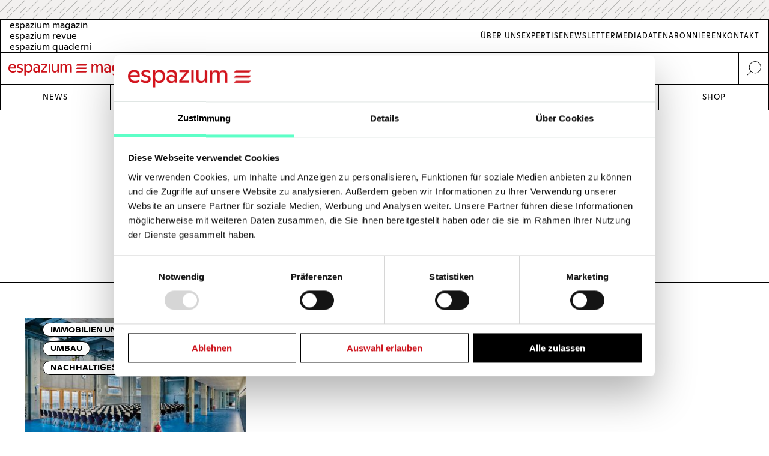

--- FILE ---
content_type: text/css
request_url: https://espazium.s3.eu-central-1.amazonaws.com/files/css/optimized/css_VrntoXcj749zX_DLn6F3XAJJlx8Doov7Cxvn6UE_xII.FngsHD5-aLhqgx3614_3OGRmaAk93mqfauDuoctRirM.css?t95701
body_size: 294
content:
/* Source and licensing information for the line(s) below can be found at https://www.espazium.chdetails.module.css. */
.js details:not([open]) .details-wrapper{display:none}
/* Source and licensing information for the above line(s) can be found at https://www.espazium.chdetails.module.css. */

--- FILE ---
content_type: text/css
request_url: https://espazium.s3.eu-central-1.amazonaws.com/files/css/optimized/css_BEiKI-sSrnMolOLIAvFAyRSCUIvzOzERh-x8KtRspb8.lpvvcsWWkYX23ZLAEI_LyLauX7h0cJg8WJfGvIMkxdM.css?t95701
body_size: 559
content:
/* Source and licensing information for the line(s) below can be found at https://www.espazium.chhidden.module.css. */
.hidden{display:none}.visually-hidden{position:absolute !important;overflow:hidden;clip:rect(1px,1px,1px,1px);width:1px;height:1px;word-wrap:normal}.visually-hidden.focusable:active,.visually-hidden.focusable:focus{position:static !important;overflow:visible;clip:auto;width:auto;height:auto}.invisible{visibility:hidden}
/* Source and licensing information for the above line(s) can be found at https://www.espazium.chhidden.module.css. */

--- FILE ---
content_type: text/css
request_url: https://espazium.s3.eu-central-1.amazonaws.com/files/css/optimized/css_ryFgAfQxuW-SDtLDazIUtmzFaJ4otMJ5xfxv7eeFatw.nOn59d6Vp9wq0VkanTlghIpiubqeIf2PuihbPBtGgb4.css?t95701
body_size: 405
content:
/* Source and licensing information for the line(s) below can be found at https://www.espazium.chreset-appearance.module.css. */
.reset-appearance{margin:0;padding:0;border:0 none;background:0 0;line-height:inherit;-webkit-appearance:none;-moz-appearance:none;appearance:none}
/* Source and licensing information for the above line(s) can be found at https://www.espazium.chreset-appearance.module.css. */

--- FILE ---
content_type: text/css
request_url: https://espazium.s3.eu-central-1.amazonaws.com/files/css/optimized/css_5cUPYqbCgs9GPMcowlcoCmT2ZpGTZEvzIS7ez_JHtKg.C3OVGLMGrNWVyOOQCa8Nvt9rW5yxRzPxiEki6jAvblg.css?t95701
body_size: 338
content:
/* Source and licensing information for the line(s) below can be found at https://www.espazium.chlink.css. */
button.link{margin:0;padding:0;cursor:pointer;border:0;background:0 0;font-size:1em}label button.link{font-weight:700}
/* Source and licensing information for the above line(s) can be found at https://www.espazium.chlink.css. */

--- FILE ---
content_type: text/css
request_url: https://espazium.s3.eu-central-1.amazonaws.com/files/css/optimized/css_vEJPiadbvIeKNyzY8tccT-VplqMgB9EjnYadgtiXS9w.JfNtk6PeINULULm7LqiY5ojVDST65slBl6VS0rgFW3E.css?t95701
body_size: 454
content:
/* Source and licensing information for the line(s) below can be found at https://www.espazium.chlinks.css. */
ul.inline,ul.links.inline{display:inline;padding-left:0}[dir=rtl] ul.inline,[dir=rtl] ul.links.inline{padding-right:0;padding-left:15px}ul.inline li{display:inline;padding:0 .5em;list-style-type:none}ul.links a.is-active{color:#000}
/* Source and licensing information for the above line(s) can be found at https://www.espazium.chlinks.css. */

--- FILE ---
content_type: text/css
request_url: https://espazium.s3.eu-central-1.amazonaws.com/files/css/optimized/css_UyGAAWAn-GWqiEvQabRJribBf5ez9Nz2cGP6SNc_SS8.KCxo318EDcjvzxAG0gYiwU4JzTPwYL_b0TqIvIZTJGk.css?t95701
body_size: 354
content:
/* Source and licensing information for the line(s) below can be found at https://www.espazium.chtabledrag.css. */
tr.drag{background-color:ivory}tr.drag-previous{background-color:#ffd}body div.tabledrag-changed-warning{margin-bottom:.5em}
/* Source and licensing information for the above line(s) can be found at https://www.espazium.chtabledrag.css. */

--- FILE ---
content_type: text/css
request_url: https://espazium.s3.eu-central-1.amazonaws.com/files/css/optimized/css_rDBzHwkmYiLMfhzc4Ns4W8n2Jyw_BHE_IkZWyBYJEMU.bPAS7ibHMmlyjHK7APbEOIUZ_d565QQEhljCe6XlwF4.css?t95701
body_size: 711143
content:
/* Source and licensing information for the line(s) below can be found at https://www.espazium.chbundle.min.css. */
@font-face{font-family:H5468e;src:url([data-uri]) format("woff");font-weight:400;font-style:normal}

/*! normalize.css v8.0.1 | MIT License | github.com/necolas/normalize.css */html{line-height:1.15;-webkit-text-size-adjust:100%}body{margin:0}main{display:block}h1{font-size:2em;margin:.67em 0}hr{box-sizing:content-box;height:0;overflow:visible}pre{font-family:monospace,monospace;font-size:1em}a{background-color:transparent}abbr[title]{border-bottom:none;text-decoration:underline;-webkit-text-decoration:underline dotted;text-decoration:underline dotted}b,strong{font-weight:bolder}code,kbd,samp{font-family:monospace,monospace;font-size:1em}small{font-size:80%}sub,sup{font-size:75%;line-height:0;position:relative;vertical-align:baseline}sub{bottom:-.25em}sup{top:-.5em}img{border-style:none}button,input,optgroup,select,textarea{font-family:inherit;font-size:100%;line-height:1.15;margin:0}button,input{overflow:visible}button,select{text-transform:none}[type=button],[type=reset],[type=submit],button{-webkit-appearance:button}[type=button]::-moz-focus-inner,[type=reset]::-moz-focus-inner,[type=submit]::-moz-focus-inner,button::-moz-focus-inner{border-style:none;padding:0}[type=button]:-moz-focusring,[type=reset]:-moz-focusring,[type=submit]:-moz-focusring,button:-moz-focusring{outline:1px dotted ButtonText}fieldset{padding:.35em .75em .625em}legend{box-sizing:border-box;color:inherit;display:table;max-width:100%;padding:0;white-space:normal}progress{vertical-align:baseline}textarea{overflow:auto}[type=checkbox],[type=radio]{box-sizing:border-box;padding:0}[type=number]::-webkit-inner-spin-button,[type=number]::-webkit-outer-spin-button{height:auto}[type=search]{-webkit-appearance:textfield;outline-offset:-2px}[type=search]::-webkit-search-decoration{-webkit-appearance:none}::-webkit-file-upload-button{-webkit-appearance:button;font:inherit}details{display:block}summary{display:list-item}[hidden],template{display:none}html{font-family:sans-serif}blockquote,dd,dl,figure,h1,h2,h3,h4,h5,h6,p,pre{margin:0}button{background:transparent;padding:0}button:focus{outline:1px dotted;outline:5px auto -webkit-focus-ring-color}fieldset{margin:0;padding:0}*,:after,:before{border:0 solid #000}img{border-style:solid}textarea{resize:vertical}input::-webkit-input-placeholder,textarea::-webkit-input-placeholder{color:inherit;opacity:.5}input::-ms-input-placeholder,textarea::-ms-input-placeholder{color:inherit;opacity:.5}input::placeholder,textarea::placeholder{color:inherit;opacity:.5}[role=button],button{cursor:pointer}table{border-collapse:collapse}@font-face{font-family:Ginto Normal;src:local("Ginto Normal Regular"),local("GintoNormal-Regular"),url(https://www.espazium.ch/themes/espazium_website/assets/fonts/GintoNormal-Regular.woff2) format("woff2"),url(https://www.espazium.ch/themes/espazium_website/assets/fonts/GintoNormal-Regular.woff) format("woff");font-weight:400;font-style:normal}@font-face{font-family:Ginto Normal;src:local("Ginto Normal Medium"),local("GintoNormal-Medium"),url(https://www.espazium.ch/themes/espazium_website/assets/fonts/GintoNormal-Medium.woff2) format("woff2"),url(https://www.espazium.ch/themes/espazium_website/assets/fonts/GintoNormal-Medium.woff) format("woff");font-weight:500;font-style:normal}@font-face{font-family:Ginto Nord;src:url(https://www.espazium.ch/themes/espazium_website/assets/fonts/GintoNord-Medium.woff2) format("woff2"),url(https://www.espazium.ch/themes/espazium_website/assets/fonts/GintoNord-Medium.woff) format("woff")}@font-face{font-family:Ginto Nord;src:url(https://www.espazium.ch/themes/espazium_website/assets/fonts/GintoNord-Bold.woff2) format("woff2"),url(https://www.espazium.ch/themes/espazium_website/assets/fonts/GintoNord-Bold.woff) format("woff");font-weight:700}@-ms-viewport{width:device-width}body,html{width:100%;height:100%}html{box-sizing:border-box;-ms-overflow-style:scrollbar;-webkit-tap-highlight-color:rgba(0,0,0,0);font-size:1rem;font-family:Ginto Normal,-apple-system,BlinkMacSystemFont,Segoe UI,Roboto,sans-serif;-ms-hyphens:auto;hyphens:auto}*,:after,:before{box-sizing:inherit}body{background-color:#fff;color:#000;overflow:auto;-webkit-overflow-scrolling:touch;-webkit-font-smoothing:antialiased;-moz-font-smoothing:antialiased;-ms-font-smoothing:antialiased;-o-font-smoothing:antialiased;font-smoothing:antialiased;-webkit-text-rendering:optimizeLegibility;-moz-text-rendering:optimizeLegibility;-ms-text-rendering:optimizeLegibility;-o-text-rendering:optimizeLegibility;text-rendering:optimizeLegibility;-moz-osx-font-smoothing:grayscale;-webkit-text-size-adjust:none;-moz-text-size-adjust:none;-ms-text-size-adjust:none;text-size-adjust:none}hr{border:0;border-bottom:1px solid #ccc;margin:1rem 0}img{max-width:100%;height:auto}.no-js img[data-srcset]{display:none}ol,ul{padding-left:0;margin:0;list-style:none}blockquote{margin:0 0 1rem}[role=button]{cursor:pointer}[role=button],a,area,button,input,label,select,summary,textarea{touch-action:manipulation}[hidden]{display:none!important}body{display:flex;flex-direction:column;flex-wrap:nowrap;justify-content:flex-start;align-content:stretch;align-items:stretch}body>.layout-container{flex:1 0 auto}body>.content-footer{flex:0 0 auto}a{color:inherit;text-decoration:none}::selection{background:#000;color:#fff}.sr-only{position:absolute;padding:0;margin:-.0625rem;clip:rect(0,0,0,0);border:0}.sr-only,.visually-hidden{width:1px;height:1px;overflow:hidden}.visually-hidden{position:absolute!important;clip:rect(1px,1px,1px,1px);word-wrap:normal}.layout-container{min-height:100vh;display:flex;flex-direction:column}.toolbar-fixed .layout-container{min-height:calc(100vh - 79px)}.page__main{flex-grow:1;min-height:20vh}.page__main.modal-open{z-index:9999}.background-black{background-color:#000}.background-black::selection,.background-black ::selection{background-color:rgba(250,255,170,.99);color:#000}.background-yellow{background-color:#faffaa}.background-white{background-color:#fff}.background-cross{background-image:url([data-uri])}.icon-hamburger:after{content:"\e000"}.icon-arrow-down:after,.icon-hamburger:after{text-rendering:auto;-webkit-font-smoothing:antialiased;-moz-osx-font-smoothing:grayscale;font-family:H5468e;font-weight:400}.icon-arrow-down:after{content:"\e001"}.icon-arrow-right:after{content:"→";font-family:Ginto Normal,sans-serif}.icon-arrow-left:after{font-family:Ginto Normal,sans-serif;content:"←"}.list-ordered{list-style:none;counter-reset:ol-counter}.list-ordered li{counter-increment:ol-counter}.list-ordered li:before{content:counter(ol-counter)}.list-ordered{padding:0}.list-ordered li:before{font-weight:500;font-family:Ginto Nord,sans-serif;display:inline-block;width:4rem}.list-unordered li:before{font-weight:400;content:"—";display:inline-block;width:4rem}.list-flushed li{padding-left:4rem;position:relative}.list-flushed li:before{display:inline-block;width:4rem;margin-left:-4rem}.list-unflushed li{padding-left:0}.list-unflushed li:before{margin-left:0}.list-a-with-icon-right li,.list-a li{font-size:calc(1rem + .3vw);display:block;border-bottom-width:1px;line-height:1.48;border-color:currentColor;padding-bottom:.5em;padding-top:1em}.list-a-with-icon-right li{position:relative;margin-right:3em}.list-a-with-icon-right li:after{position:absolute;padding-bottom:.75rem;bottom:0;right:0;border-bottom-width:1px;border-color:currentColor;text-align:center;text-rendering:auto;-webkit-font-smoothing:antialiased;-moz-osx-font-smoothing:grayscale;font-family:H5468e;font-weight:400;content:"\e001";margin-right:-3em;margin-bottom:-.0625rem;width:calc(3em - 10px)}sup a{border-bottom:1px;border-color:currentcolor;border-style:dotted;text-decoration:none!important}.manual-hyphens{-ms-hyphens:manual;hyphens:manual}.ui-tooltip[role=tooltip]{box-shadow:none;background-color:#fff;color:#000;font-size:.75em;border-color:#000;border-radius:0}.ui-tooltip[role=tooltip].ui-widget.ui-widget-content{border-color:#000;padding:.5rem}@media (max-width:29.999em){.ui-tooltip[role=tooltip].ui-widget.ui-widget-content{max-width:calc(100vw - 10px);left:5px!important}}.ui-tooltip[role=tooltip]:after{display:block;position:absolute;background-color:#fff;border-color:#000;border-width:1px 0 0 1px;top:-1px;left:1px;content:"";width:.5rem;height:.5rem;-webkit-transform-origin:center;transform-origin:center;-webkit-transform:translateY(-50%) rotate(45deg);transform:translateY(-50%) rotate(45deg)}@media (max-width:29.999em){.ui-tooltip[role=tooltip]:after{display:none}}.ajax-progress{padding:0}.ajax-progress .throbber{display:none}.ajax-progress .message{padding:0;display:inline-block;font-size:.75em}.ajax-progress .message:empty{display:none}.ajax-progress .message:before{content:"(\00a0";display:inline}.ajax-progress .message:after{content:"\00a0)";display:inline}.shadow-xlg{box-shadow:0 .3em 1.4em rgba(31,59,94,.3)}.title-b{letter-spacing:-.01em;font-size:2.75rem;line-height:1.2em}.title-b,.title-c{font-weight:700;font-family:Ginto Nord,sans-serif}.title-c{font-size:calc(2.25rem + .3vw);line-height:1}@media (min-width:90em){.title-c{font-size:calc(3rem + .3vw)}}.text-outline-black{-webkit-text-stroke:1px #000}@media (-ms-high-contrast:active),(-ms-high-contrast:none){.text-outline-black{text-shadow:-1px -1px 0 #000,1px -1px 0 #000,-1px 1px 0 #000,1px 1px 0 #000}}.text-shadow-outline{position:relative}.text-shadow-outline:after{content:attr(data-content);-webkit-text-stroke:1px #000}@media (-ms-high-contrast:active),(-ms-high-contrast:none){.text-shadow-outline:after{text-shadow:-1px -1px 0 #000,1px -1px 0 #000,-1px 1px 0 #000,1px 1px 0 #000}}.text-shadow-outline:after{display:inline-block;position:absolute;color:#faffaa;z-index:-1;-webkit-transform:translateY(.08em);transform:translateY(.08em);left:0;top:0}.text-shadow-outline-hover{display:inline-block}.text-shadow-outline-hover,.text-shadow-outline-hover:after{-webkit-transform:translateY(0);transform:translateY(0);transition:opacity 1ms ease-out .1s,-webkit-transform .1s ease-in-out;transition:transform .1s ease-in-out,opacity 1ms ease-out .1s;transition:transform .1s ease-in-out,opacity 1ms ease-out .1s,-webkit-transform .1s ease-in-out}.text-shadow-outline-hover:after{opacity:0}.text-shadow-outline-hover:hover{-webkit-transform:translateY(-.15em);transform:translateY(-.15em)}.text-shadow-outline-hover:hover,.text-shadow-outline-hover:hover:after{transition:-webkit-transform .1s ease-in-out;transition:transform .1s ease-in-out;transition:transform .1s ease-in-out,-webkit-transform .1s ease-in-out}.text-shadow-outline-hover:hover:after{opacity:1;-webkit-transform:translateY(.15em);transform:translateY(.15em)}.text-lead{font-weight:700;font-family:Ginto Nord,sans-serif;line-height:1.48;font-size:calc(1rem + .3vw);line-height:1.4;font-weight:500}.border-default{border:1px solid #000}.border-inverse{border:1px solid #faffaa}.pill-default{font-weight:400;font-family:Ginto Nord,sans-serif;text-transform:uppercase;display:inline-block;border:1px solid #000;border-radius:9999px;background-color:#fff;line-height:1;font-size:.75rem;padding:.4em 1em;transition:background-color .1s ease-in-out,color .1s ease-in-out,border-color .1s ease-in-out}.pill-default:hover{background-color:#000;color:#fff}.pill-inverse{color:#faffaa;font-weight:400;font-family:Ginto Nord,sans-serif;text-transform:uppercase;display:inline-block;border:1px solid #000;border-radius:9999px;background-color:#fff;line-height:1;font-size:.75rem;padding:.4em 1em;transition:background-color .1s ease-in-out,color .1s ease-in-out,border-color .1s ease-in-out}.pill-inverse:hover{background-color:#000;color:#fff}.pill-inverse{border-color:#fff;border-width:1px;background-color:transparent}.pill-inverse:hover{border-color:#faffaa;background-color:#faffaa;color:#000}.sq-pill-default{font-weight:400;background-color:#000;font-weight:500;font-size:.75em;color:#fff;-webkit-text-stroke:0;padding:.4em .625em}.sq-pill-default,.sq-pill-inverse{font-family:Ginto Nord,sans-serif;display:inline-block;line-height:1}.sq-pill-inverse{color:#000;font-weight:400;text-transform:uppercase;border:1px solid #000;border-radius:9999px;background-color:#fff;font-size:.75rem;padding:.4em 1em;transition:background-color .1s ease-in-out,color .1s ease-in-out,border-color .1s ease-in-out}.sq-pill-inverse:hover{background-color:#000;color:#fff}.link--goback{display:block;width:100%;position:relative;text-align:center;margin-top:1rem;margin-bottom:2rem}.link--goback a{font-weight:400;font-family:Ginto Nord,sans-serif;display:inline-block;border:1px solid #000;border-radius:9999px;background-color:#fff;line-height:1;font-size:.75rem;padding:.4em 1em;transition:background-color .1s ease-in-out,color .1s ease-in-out,border-color .1s ease-in-out}.link--goback a:hover{background-color:#000;color:#fff}.link--goback a{color:#1f3b5e;text-transform:capitalize;font-family:Ginto Normal,system-ui,-apple-system,BlinkMacSystemFont,Segoe UI,Roboto,Oxygen,Ubuntu,Cantarell,Droid Sans,Helvetica Neue,sans-serif;color:#fff;background-color:#000;text-transform:uppercase;font-weight:500;padding-top:.4em;z-index:1}.link--goback:before{width:100%;display:block;border-top-width:1px;border-color:#000;position:absolute;top:50%;content:"";z-index:-1}.title--section-divider{font-weight:500;font-family:Ginto Nord,sans-serif;text-align:center;font-size:.75em;text-transform:uppercase;display:flex;letter-spacing:.06em}.title--section-divider:after,.title--section-divider:before{content:"";vertical-align:middle;display:inline-block;flex-grow:1;background:linear-gradient(180deg,#000 0,#000);background-size:100% 1px;background-repeat:no-repeat;background-position:50%}.title--section-divider:before{margin-right:.5em}.title--section-divider:after{margin-left:.5em}.title--section-divider-2{text-align:center;text-transform:uppercase;display:flex;margin-bottom:-.7em;position:relative;z-index:1000}.title--section-divider-2 h2{font-size:.75em;font-weight:500;font-family:Ginto Nord,sans-serif;letter-spacing:.06em;border:1px solid #fff;border-radius:23px;padding:.3125rem .625rem;background-color:#fff}.title--section-divider-2:after,.title--section-divider-2:before{content:"";vertical-align:middle;display:inline-block;flex-grow:1;background:linear-gradient(180deg,#000 0,#000);background-size:100% 1px;background-repeat:no-repeat;background-position:50%}.title--section-divider-2:before{margin-right:.5em}.title--section-divider-2:after{margin-left:.5em}.title--section-divider--translated-top{-webkit-transform:translateY(-50%);transform:translateY(-50%)}.container{max-width:75rem;margin-left:auto;margin-right:auto;padding-right:2rem;padding-left:2rem}.row{display:flex;flex:0 1 auto;flex-direction:row;flex-wrap:wrap;margin-right:-.5rem;margin-left:-.5rem}.fieldset-legend{font-weight:400;font-family:Ginto Nord,sans-serif;font-weight:500;font-size:1em}.fieldset-legend a{text-decoration:underline;transition:background-color .3s ease-out,color .3s ease-out}.fieldset-legend a:hover{background-color:#000;color:#fff}.fieldset-wrapper{margin-top:1em}.fieldset-wrapper>.form-item:first-of-type{margin-top:0}fieldset.radios--wrapper{margin-bottom:2rem;border-bottom-width:1px;border-color:#000;padding-bottom:.75em}@media (min-width:36em){fieldset.radios--wrapper{padding-bottom:.125rem}}fieldset.radios--wrapper .fieldset-wrapper{margin-top:.75em}fieldset.address--wrapper{margin-top:0;margin-bottom:2rem}fieldset.address--wrapper .fieldset-wrapper{margin-top:0}.form-item--error-message{color:#cd121a;font-size:.75em;padding-top:.25em}.form-item--error-message strong{font-weight:inherit}form .field-multiple-table{margin:0}form .field-multiple-table .field-multiple-drag{width:30px;padding-right:0}[dir=rtl] form .field-multiple-table .field-multiple-drag{padding-left:0}form .field-multiple-table .field-multiple-drag .tabledrag-handle{padding-right:.5em}[dir=rtl] form .field-multiple-table .field-multiple-drag .tabledrag-handle{padding-right:0;padding-left:.5em}form .field-add-more-submit{margin:.5em 0 0}.form-composite>.fieldset-wrapper>.description,.form-item .description{font-size:.85em}label.option{display:inline;font-weight:400}.form-composite>legend,.label{display:inline;font-size:inherit;font-weight:700;margin:0;padding:0}.form-checkboxes .form-item{margin-top:.4em;margin-bottom:.4em}.form-type-checkbox .description,.form-type-radio .description{margin-left:2.4em}[dir=rtl] .form-type-checkbox .description,[dir=rtl] .form-type-radio .description{margin-left:0;margin-right:2.4em}.marker{color:#e00}abbr.ajax-changed,abbr.tabledrag-changed{border-bottom:none}.form-item:not(fieldset){padding-bottom:.75rem}.form-item:not(fieldset).form-no-label{margin-top:.5em}.form-item:not(fieldset) label:not(.option){display:inline-block;font-size:.75em;padding-bottom:.25rem;font-weight:400;font-family:Ginto Nord,sans-serif}.form-required:after{content:"*";vertical-align:super;display:inline;margin:0 .3em;font-size:.75em}input:not([type=submit]):focus,textarea:focus{outline:none;box-shadow:0 0 0 2px #5dffc7}input:not([type=submit]):placeholder,textarea:placeholder{color:#555}input[type=submit]:focus{outline:none}.form-email,.form-tel,.form-text,input[type=email],input[type=password],input[type=tel],input[type=text]{-webkit-appearance:none;appearance:none;padding:.5rem .75rem;width:100%;border-color:#000;border-width:1px;appearance:none;font-weight:500;border-radius:0}.form-email.error,.form-tel.error,.form-text.error,input[type=email].error,input[type=password].error,input[type=tel].error,input[type=text].error{border-color:#cd121a}.form-textarea,textarea{padding:.5rem .75rem;width:100%;border-color:#000;border-width:1px;-webkit-appearance:none;appearance:none;font-weight:500}.form-textarea.error,textarea.error{border-color:#cd121a}input.form-submit{-webkit-appearance:none;appearance:none;border-width:0;cursor:pointer;vertical-align:baseline;line-height:1;text-transform:uppercase;display:inline-block;border:1px solid #000;border-radius:9999px;background-color:#fff;text-align:center;color:#000;font-weight:400;font-family:Ginto Nord,sans-serif;padding:.5em 1em}input.form-submit[disabled]{opacity:.5;pointer-events:none}input.form-submit{transition:background-color .1s ease-in-out,color .1s ease-in-out,border-color .1s ease-in-out;background-color:#000;color:#fff}input.form-submit:hover{background-color:#fff;color:#000}@media (min-width:48em){input.form-submit{font-size:1.375em}}@media (max-width:29.999em){input.form-submit{font-size:.875rem;white-space:normal}}.select2.select2-container,.select2.select2-container--default{padding:0;width:100%!important}.select2.select2-container--default .select2-selection--multiple,.select2.select2-container--default .select2-selection--single,.select2.select2-container .select2-selection--multiple,.select2.select2-container .select2-selection--single{min-height:0}.select2.select2-container--default .select2-selection--multiple:focus,.select2.select2-container--default .select2-selection--single:focus,.select2.select2-container .select2-selection--multiple:focus,.select2.select2-container .select2-selection--single:focus{outline:none;box-shadow:0 0 0 2px #5dffc7}.select2.select2-container--default .select2-selection--multiple,.select2.select2-container--default .select2-selection--single,.select2.select2-container .select2-selection--multiple,.select2.select2-container .select2-selection--single{border-radius:0;border:none!important}.select2.select2-container--default .select2-selection--multiple .select2-selection__rendered,.select2.select2-container--default .select2-selection--single .select2-selection__rendered,.select2.select2-container .select2-selection--multiple .select2-selection__rendered,.select2.select2-container .select2-selection--single .select2-selection__rendered{border-width:1px;border-color:#000;display:flex;flex-wrap:wrap;align-items:center;border-radius:0!important}.select2.select2-container--default .select2-selection--multiple .select2-selection__rendered .select2-search--inline,.select2.select2-container--default .select2-selection--single .select2-selection__rendered .select2-search--inline,.select2.select2-container .select2-selection--multiple .select2-selection__rendered .select2-search--inline,.select2.select2-container .select2-selection--single .select2-selection__rendered .select2-search--inline{padding-left:.5em;flex-grow:1}.select2.select2-container--default .select2-selection--multiple .select2-selection__rendered .select2-search__field,.select2.select2-container--default .select2-selection--single .select2-selection__rendered .select2-search__field,.select2.select2-container .select2-selection--multiple .select2-selection__rendered .select2-search__field,.select2.select2-container .select2-selection--single .select2-selection__rendered .select2-search__field{margin:0;display:block;padding:0;font-weight:500;text-transform:uppercase;width:100%!important;line-height:1.75rem}@media (min-width:30em){.select2.select2-container--default .select2-selection--multiple .select2-selection__rendered .select2-search__field,.select2.select2-container--default .select2-selection--single .select2-selection__rendered .select2-search__field,.select2.select2-container .select2-selection--multiple .select2-selection__rendered .select2-search__field,.select2.select2-container .select2-selection--single .select2-selection__rendered .select2-search__field{font-size:.75em}}.select2.select2-container--default .select2-selection--multiple .select2-selection__rendered .select2-selection__choice__remove,.select2.select2-container--default .select2-selection--single .select2-selection__rendered .select2-selection__choice__remove,.select2.select2-container .select2-selection--multiple .select2-selection__rendered .select2-selection__choice__remove,.select2.select2-container .select2-selection--single .select2-selection__rendered .select2-selection__choice__remove{color:#1f3b5e}.select2.select2-container--default .select2-selection--single,.select2.select2-container .select2-selection--single{height:auto!important}.select2.select2-container--default .select2-selection--single .select2-selection__rendered,.select2.select2-container .select2-selection--single .select2-selection__rendered{font-family:Ginto Normal,system-ui,-apple-system,BlinkMacSystemFont,Segoe UI,Roboto,Oxygen,Ubuntu,Cantarell,Droid Sans,Helvetica Neue,sans-serif;font-size:.75em;color:#000;font-weight:400;font-family:Ginto Nord,sans-serif}.select2.select2-container--default .select2-selection--single .select2-selection__arrow,.select2.select2-container .select2-selection--single .select2-selection__arrow{height:100%}.select2.select2-container--default .select2-selection--single .select2-selection__arrow b,.select2.select2-container .select2-selection--single .select2-selection__arrow b{display:none}.select2.select2-container--default .select2-selection--single .select2-selection__arrow:after,.select2.select2-container .select2-selection--single .select2-selection__arrow:after{font-family:Ginto Normal,system-ui,-apple-system,BlinkMacSystemFont,Segoe UI,Roboto,Oxygen,Ubuntu,Cantarell,Droid Sans,Helvetica Neue,sans-serif;font-size:1.25rem;content:"+";position:absolute;top:50%;-webkit-transform:translateY(-50%);transform:translateY(-50%);left:0}.select2.select2-container--default .select2-selection--multiple ul.select2-selection__rendered,.select2.select2-container .select2-selection--multiple ul.select2-selection__rendered{padding:0 .25rem}.select2.select2-container--default .select2-selection--multiple ul.select2-selection__rendered .select2-selection__choice,.select2.select2-container .select2-selection--multiple ul.select2-selection__rendered .select2-selection__choice{font-weight:400;font-family:Ginto Nord,sans-serif;text-transform:uppercase;display:inline-block;border:1px solid #000;border-radius:9999px;background-color:#fff;line-height:1;font-size:.75rem;padding:.4em 1em;transition:background-color .1s ease-in-out,color .1s ease-in-out,border-color .1s ease-in-out}.select2.select2-container--default .select2-selection--multiple ul.select2-selection__rendered .select2-selection__choice:hover,.select2.select2-container .select2-selection--multiple ul.select2-selection__rendered .select2-selection__choice:hover{background-color:#000;color:#fff}.select2.select2-container--default .select2-selection--multiple ul.select2-selection__rendered .select2-selection__choice,.select2.select2-container .select2-selection--multiple ul.select2-selection__rendered .select2-selection__choice{color:#1f3b5e;text-transform:capitalize;font-family:Ginto Normal,system-ui,-apple-system,BlinkMacSystemFont,Segoe UI,Roboto,Oxygen,Ubuntu,Cantarell,Droid Sans,Helvetica Neue,sans-serif;margin-bottom:.25rem;margin-top:.25rem;margin-left:0;position:relative;padding-right:1.25rem;white-space:normal;-ms-hyphens:auto;hyphens:auto}@media (max-width:29.999em){.select2.select2-container--default .select2-selection--multiple ul.select2-selection__rendered .select2-selection__choice,.select2.select2-container .select2-selection--multiple ul.select2-selection__rendered .select2-selection__choice{font-size:1em}}.select2.select2-container--default .select2-selection--multiple ul.select2-selection__rendered .select2-selection__choice .select2-selection__choice__remove,.select2.select2-container .select2-selection--multiple ul.select2-selection__rendered .select2-selection__choice .select2-selection__choice__remove{width:100%;height:100%;position:absolute;top:0;left:0;font-weight:400;text-align:right;display:flex;align-items:center;justify-content:flex-end;margin-right:0;padding:0 .4em;font-size:1rem}.select2.select2-container--default.select2-container--open .select2-selection__arrow:after,.select2.select2-container.select2-container--open .select2-selection__arrow:after{content:"-"}.select2-container:not(.select2){width:auto!important}.select2-container:not(.select2) .select2-dropdown{border-style:none;background-color:transparent}.select2-container:not(.select2) .select2-dropdown--above .select2-results__options,.select2-container:not(.select2) .select2-dropdown--below .select2-results__options{border-width:1px;border-color:#000;background-color:#fff;border-radius:0}.select2-container:not(.select2) .select2-dropdown--above .select2-results__option,.select2-container:not(.select2) .select2-dropdown--above .select2-results__option--highlighted[aria-selected],.select2-container:not(.select2) .select2-dropdown--below .select2-results__option,.select2-container:not(.select2) .select2-dropdown--below .select2-results__option--highlighted[aria-selected]{font-family:Ginto Normal,system-ui,-apple-system,BlinkMacSystemFont,Segoe UI,Roboto,Oxygen,Ubuntu,Cantarell,Droid Sans,Helvetica Neue,sans-serif;font-weight:500;font-size:.75em;line-height:1;color:#000;border-width:2px;border-color:transparent}.select2-container:not(.select2) .select2-dropdown--above .select2-results__option--highlighted[aria-selected=false],.select2-container:not(.select2) .select2-dropdown--above .select2-results__option[aria-selected=false],.select2-container:not(.select2) .select2-dropdown--below .select2-results__option--highlighted[aria-selected=false],.select2-container:not(.select2) .select2-dropdown--below .select2-results__option[aria-selected=false]{background-color:transparent}.select2-container:not(.select2) .select2-dropdown--above .select2-results__option--highlighted[aria-selected=false]:active,.select2-container:not(.select2) .select2-dropdown--above .select2-results__option--highlighted[aria-selected=false]:hover,.select2-container:not(.select2) .select2-dropdown--above .select2-results__option[aria-selected=false]:active,.select2-container:not(.select2) .select2-dropdown--above .select2-results__option[aria-selected=false]:hover,.select2-container:not(.select2) .select2-dropdown--below .select2-results__option--highlighted[aria-selected=false]:active,.select2-container:not(.select2) .select2-dropdown--below .select2-results__option--highlighted[aria-selected=false]:hover,.select2-container:not(.select2) .select2-dropdown--below .select2-results__option[aria-selected=false]:active,.select2-container:not(.select2) .select2-dropdown--below .select2-results__option[aria-selected=false]:hover{background-color:#000;color:#fff}.select2-container:not(.select2) .select2-dropdown--above .select2-results__option--highlighted[aria-selected=true],.select2-container:not(.select2) .select2-dropdown--above .select2-results__option[aria-selected=true],.select2-container:not(.select2) .select2-dropdown--below .select2-results__option--highlighted[aria-selected=true],.select2-container:not(.select2) .select2-dropdown--below .select2-results__option[aria-selected=true]{background-color:transparent;border-color:#5dffc7}.select2-container:not(.select2) .select2-dropdown--above .select2-results__option--highlighted[aria-selected=true]:active,.select2-container:not(.select2) .select2-dropdown--above .select2-results__option--highlighted[aria-selected=true]:hover,.select2-container:not(.select2) .select2-dropdown--above .select2-results__option[aria-selected=true]:active,.select2-container:not(.select2) .select2-dropdown--above .select2-results__option[aria-selected=true]:hover,.select2-container:not(.select2) .select2-dropdown--below .select2-results__option--highlighted[aria-selected=true]:active,.select2-container:not(.select2) .select2-dropdown--below .select2-results__option--highlighted[aria-selected=true]:hover,.select2-container:not(.select2) .select2-dropdown--below .select2-results__option[aria-selected=true]:active,.select2-container:not(.select2) .select2-dropdown--below .select2-results__option[aria-selected=true]:hover{background-color:transparent}.select2-container:not(.select2) .select2-dropdown--below .select2-results__options{border-top-width:0}.select2-container:not(.select2) .select2-dropdown--above .select2-results__options{border-bottom-width:0}.select2-container:not(.select2) .select2-search--dropdown{background-color:#fff;border-left-width:1px;border-right-width:1px;border-bottom-width:1px;padding:0}.select2-container:not(.select2) .select2-search--dropdown .select2-search__field{box-shadow:none;font-family:Ginto Normal,system-ui,-apple-system,BlinkMacSystemFont,Segoe UI,Roboto,Oxygen,Ubuntu,Cantarell,Droid Sans,Helvetica Neue,sans-serif;font-size:.75em;background-color:transparent;border-width:0;padding:.5rem .25rem}.select2-container:not(.select2) .select2-search--dropdown .select2-search__field:focus{background-color:#000;color:#fff;outline:0}.select2-container:not(.select2) .select2-search--dropdown:active,.select2-container:not(.select2) .select2-search--dropdown:hover{background-color:#000;color:#fff}.form-item:not(fieldset).form-type-select{padding-bottom:1.5rem}.form-radios .form-item{margin-top:.8em;margin-bottom:.8em;padding-bottom:0}.form-type-radio{display:inline-block;position:relative;margin-top:0;margin-bottom:0}.form-type-radio input[type=radio]{display:none}.form-type-radio input[type=radio]:checked+label:before{background-color:#5dffc7}.form-type-radio input[type=radio][disabled]+label:before{background-color:#f2f0ef;box-shadow:none;border-width:0}.form-type-radio label{padding-left:2rem;padding-right:2rem;display:inline-block}.form-type-radio label:before{display:block;position:absolute;left:0;border-color:#fff;background-color:#fff;border-radius:9999px;content:"";width:1.625rem;height:1.625rem;top:50%;-webkit-transform:translateY(-50%);transform:translateY(-50%);box-shadow:0 0 0 1px #000;border-width:3px}.form-type-radio label [role=tooltip]{background-color:transparent;border-width:1px;border-color:#1f3b5e;vertical-align:super}.form-type-radio label [role=tooltip] span{color:#1f3b5e;font-family:Ginto Normal,system-ui,-apple-system,BlinkMacSystemFont,Segoe UI,Roboto,Oxygen,Ubuntu,Cantarell,Droid Sans,Helvetica Neue,sans-serif;font-weight:400;font-size:.875em}.form-type-radio label [role=tooltip]{background:#fff;color:#000}.form-type-checkbox{display:inline-block;position:relative;width:100%;margin-top:.8em;margin-bottom:1.6em;padding-bottom:0!important}.form-type-checkbox input[type=checkbox]{display:none}.form-type-checkbox input[type=checkbox]:checked+label:before{background-repeat:no-repeat;background-size:auto;background-position:50%;box-shadow:0 0 0 1px #5dffc7;background-image:url([data-uri])}.form-type-checkbox input[type=checkbox][disabled]+label:before{background-color:#f2f0ef;box-shadow:none;border-width:0}.form-type-checkbox .form-item--error-message,.form-type-checkbox label{padding-left:3rem;padding-right:2rem}.form-type-checkbox label{display:inline-block}.form-type-checkbox label:before{display:block;position:absolute;left:0;border-color:#fff;background-color:#fff;content:"";width:1.625rem;height:1.625rem;top:50%;-webkit-transform:translateY(-50%);transform:translateY(-50%);box-shadow:0 0 0 1px #000;border-width:3px}.form-type-checkbox label a{text-decoration:underline;transition:background-color .3s ease-out,color .3s ease-out}.form-type-checkbox label a:hover{background-color:#000;color:#fff}.form-type-checkbox.form-item--error label:before{top:0;-webkit-transform:none;transform:none;box-shadow:0 0 0 1px #cd121a}.address-container-inline{display:-ms-grid;display:grid;grid-column-gap:1em;-ms-grid-columns:(minmax(250px,1fr))[auto-fit];grid-template-columns:repeat(auto-fit,minmax(250px,1fr))}@media (-ms-high-contrast:active),(-ms-high-contrast:none){.address-container-inline{display:block}}.form-item:not(fieldset)[class*=address-address-line2]{margin-top:0}.paragraph-text .contact_form{font-size:1rem}.paragraph-text .contact_form .contact_field_container{display:flex;flex-direction:column}.paragraph-text .contact_form label{display:inline-block;font-size:.75em;padding-bottom:.25rem;font-weight:400;font-family:Ginto Nord,sans-serif}.paragraph-text .contact_form .submit_container{text-align:right}.paragraph-text .contact_form .submit_container input.submit_button{-webkit-appearance:none;appearance:none;border-width:0;cursor:pointer;vertical-align:baseline;line-height:1;text-transform:uppercase;display:inline-block;border:1px solid #000;border-radius:9999px;background-color:#fff;text-align:center;color:#000;font-weight:400;font-family:Ginto Nord,sans-serif;padding:.5em 1em}.paragraph-text .contact_form .submit_container input.submit_button[disabled]{opacity:.5;pointer-events:none}.paragraph-text .contact_form .submit_container input.submit_button{transition:background-color .1s ease-in-out,color .1s ease-in-out,border-color .1s ease-in-out;background-color:#000;color:#fff}.paragraph-text .contact_form .submit_container input.submit_button:hover{background-color:#fff;color:#000}@media (min-width:48em){.paragraph-text .contact_form .submit_container input.submit_button{font-size:1.375em}}@media (max-width:29.999em){.paragraph-text .contact_form .submit_container input.submit_button{font-size:.875rem;white-space:normal}}.paragraph-text .contact_form .submit_container input.submit_button{font-size:1em}@media (min-width:36em){.paragraph-text .contact_form .submit_container input.submit_button{font-size:1.125em}}@media (max-width:29.999em){.paragraph-text .contact_form .submit_container input.submit_button{margin-bottom:1rem;width:100%}}.paragraph-text .contact_form ul.field_errors{margin-top:0;order:2}.paragraph-text .contact_form ul.field_errors li{color:#cd121a;font-size:.75em;padding-top:.25em;padding-left:0}.paragraph-text .contact_form ul.field_errors li:before{content:none}.paragraph-text .contact_form ul.field_errors li strong{font-weight:inherit}.paragraph-text .contact_form.validate_type_all .field_errors input{border-color:#cd121a}.paragraph-text #mc-embedded-subscribe-form{font-size:1rem;padding:1.25rem;font-family:Verdana;line-height:1.125rem}.paragraph-text #mc-embedded-subscribe-form .mc-field-group{display:flex;flex-direction:column;margin:.625rem 0}.paragraph-text #mc-embedded-subscribe-form label{display:inline-block;font-size:.75em;padding-bottom:.25rem;font-weight:400;font-family:Ginto Nord,sans-serif;margin-left:.625rem}.paragraph-text #mc-embedded-subscribe-form strong{margin-left:.625rem}.paragraph-text #mc-embedded-subscribe-form .clear{text-align:right}.paragraph-text #mc-embedded-subscribe-form .clear input#mc-embedded-subscribe{-webkit-appearance:none;appearance:none;border-width:0;cursor:pointer;vertical-align:baseline;line-height:1;text-transform:uppercase;display:inline-block;border:1px solid #000;border-radius:9999px;background-color:#fff;text-align:center;color:#000;font-weight:400;font-family:Ginto Nord,sans-serif;padding:.5em 1em}.paragraph-text #mc-embedded-subscribe-form .clear input#mc-embedded-subscribe[disabled]{opacity:.5;pointer-events:none}.paragraph-text #mc-embedded-subscribe-form .clear input#mc-embedded-subscribe{transition:background-color .1s ease-in-out,color .1s ease-in-out,border-color .1s ease-in-out;background-color:#000;color:#fff}.paragraph-text #mc-embedded-subscribe-form .clear input#mc-embedded-subscribe:hover{background-color:#fff;color:#000}@media (min-width:48em){.paragraph-text #mc-embedded-subscribe-form .clear input#mc-embedded-subscribe{font-size:1.375em}}@media (max-width:29.999em){.paragraph-text #mc-embedded-subscribe-form .clear input#mc-embedded-subscribe{font-size:.875rem;white-space:normal}}.paragraph-text #mc-embedded-subscribe-form .clear input#mc-embedded-subscribe{font-size:1em}@media (min-width:36em){.paragraph-text #mc-embedded-subscribe-form .clear input#mc-embedded-subscribe{font-size:1.125em}}@media (max-width:29.999em){.paragraph-text #mc-embedded-subscribe-form .clear input#mc-embedded-subscribe{margin-bottom:1rem;width:100%}}.paragraph-text #mc-embedded-subscribe-form ul.field_errors{margin-top:0;order:2}.paragraph-text #mc-embedded-subscribe-form ul.field_errors li{color:#cd121a;font-size:.75em;padding-top:.25em;padding-left:0}.paragraph-text #mc-embedded-subscribe-form ul.field_errors li:before{content:none}.paragraph-text #mc-embedded-subscribe-form ul.field_errors li strong{font-weight:inherit}.paragraph-text #mc-embedded-subscribe-form.validate_type_all .field_errors input{border-color:#cd121a}.paragraph-text #mc-embedded-subscribe-form .form-type-checkbox label{padding-left:0}.paragraph-text #mc-embedded-subscribe-form .form-type-checkbox.form-item-svv-legal{display:inline-block;position:relative;width:100%;margin-top:.8em;margin-bottom:1.6em;padding-bottom:0!important}.paragraph-text #mc-embedded-subscribe-form .form-type-checkbox.form-item-svv-legal input[type=checkbox]{display:block;position:absolute;left:0;border-color:#fff;background-color:#fff;content:"";width:1.625rem;height:1.625rem;top:50%;-webkit-transform:translateY(-50%);transform:translateY(-50%);box-shadow:0 0 0 1px #000;border-width:3px}.paragraph-text #mc-embedded-subscribe-form .form-type-checkbox.form-item-svv-legal input[type=checkbox]:checked{background-repeat:no-repeat;background-size:auto;background-position:50%;box-shadow:0 0 0 1px #5dffc7;background-image:url([data-uri])}.paragraph-text #mc-embedded-subscribe-form .form-type-checkbox.form-item-svv-legal label{padding-left:3rem;padding-right:2rem;margin-left:0}.paragraph-text #mc-embedded-subscribe-form .form-type-checkbox.form-item-svv-legal label a{text-decoration:underline;transition:background-color .3s ease-out,color .3s ease-out}.paragraph-text #mc-embedded-subscribe-form .form-type-checkbox.form-item-svv-legal label a:hover{background-color:#000;color:#fff}.node--full .paragraph-text .mc-field-group.input-group{margin-top:3rem!important}.node--full .paragraph-text .mc-field-group.input-group ul{margin-top:0}.node--full .paragraph-text .mc-field-group.input-group ul .form-type-checkbox{padding-left:2.5rem}.node--full .paragraph-text .mc-field-group.input-group ul .form-type-checkbox:before{content:none!important}.layout--2-panel{display:flex;width:100%;height:100%}@media (max-width:63.999em){.layout--2-panel{flex-direction:column}}@media (min-width:64em){.layout--2-panel{flex-direction:row;min-height:100vh}}@media (min-width:64em){.layout--2-panel__left{width:50%;flex-grow:1}}@media (max-width:63.999em){.layout--2-panel__left{width:100%}}@media (min-width:64em){.layout--2-panel__right{width:50%;flex-grow:1}}@media (max-width:63.999em){.layout--2-panel__right{width:100%}}.btn--default{-webkit-appearance:none;appearance:none;border-width:0;cursor:pointer;vertical-align:baseline;line-height:1;text-transform:uppercase;display:inline-block;border:1px solid #000;border-radius:9999px;background-color:#fff;text-align:center;color:#000;font-weight:400;font-family:Ginto Nord,sans-serif;padding:.5em 1em}.btn--default[disabled]{opacity:.5;pointer-events:none}.btn--default{transition:background-color .1s ease-in-out,color .1s ease-in-out,border-color .1s ease-in-out}.btn--default:hover{background-color:#000;color:#fff}.btn--primary{-webkit-appearance:none;appearance:none;border-width:0;cursor:pointer;vertical-align:baseline;line-height:1;text-transform:uppercase;display:inline-block;border:1px solid #000;border-radius:9999px;background-color:#fff;text-align:center;color:#000;font-weight:400;font-family:Ginto Nord,sans-serif;padding:.5em 1em}.btn--primary[disabled]{opacity:.5;pointer-events:none}.btn--primary{transition:background-color .1s ease-in-out,color .1s ease-in-out,border-color .1s ease-in-out;background-color:#000;color:#fff}.btn--primary:hover{background-color:#fff;color:#000}.section-messages{margin-bottom:3em;max-width:75rem;margin-left:auto;margin-right:auto;padding-right:2rem;padding-left:2rem}@media (max-width:47.999em){.section-messages{padding-right:.5rem;padding-left:.5rem}}.messages{border-width:1px;padding:1em;font-size:.75em;word-wrap:break-word}.messages+.messages{margin-top:1em}.messages .item-list li{margin-left:.5rem}.messages__list{list-style:none;padding:0;margin:0}.messages__item+.messages__item{margin-top:.75em}.messages--error{border-color:#cd121a;color:#cd121a}.messages--warning{border-color:#e09600}.messages--status{border-color:#1f3b5e}.item-list--comma-list,.item-list--comma-list li,.item-list__comma-list,.item-list__comma-list li{display:inline}.item-list--comma-list li:after,.item-list__comma-list li:after{content:",";display:inline}.item-list--comma-list li:last-child:after,.item-list__comma-list li:last-child:after{content:""}.ajax-progress-fullscreen{background-image:url([data-uri]);background-size:64px 64px;width:64px;height:64px;border-radius:999px;left:50%;-webkit-transform:translateX(-50%);transform:translateX(-50%)}@media (min-width:48em){.ajax-progress-fullscreen{left:calc(50% + 24px)}}@media (min-width:75em){.ajax-progress-fullscreen{left:calc(50% + 24px + .15vw + .25vh)}}.media--loading:before{background-color:#262626;opacity:.15;border-radius:999px}.field-group-format-toggler.field-group-format-toggler{font-size:calc(1rem + .3vw);border-color:#1f3b5e;border-width:1px;padding-top:1em;padding-bottom:1em;font-weight:400;font-family:Ginto Nord,sans-serif;color:inherit}.field-group-format-toggler.field-group-format-toggler:hover{background-color:#000;color:#fff;transition:background-color .1s ease-in-out,color .1s ease-in-out}.field-group-format-toggler.field-group-format-toggler a{display:block;padding-left:7%;padding-right:7%;position:relative}.field-group-format-toggler.field-group-format-toggler a:after,.field-group-format-toggler.field-group-format-toggler a:before{font-size:1.3125rem;display:inline-block;position:absolute;height:1em;width:1em;line-height:1em;background-image:linear-gradient(currentColor,currentColor);background-size:100% 1px;background-position:50%;content:"";background-repeat:no-repeat;vertical-align:middle;line-height:0;transition:-webkit-transform .3s ease-in-out;transition:transform .3s ease-in-out;transition:transform .3s ease-in-out,-webkit-transform .3s ease-in-out;left:1em}.field-group-format-toggler.field-group-format-toggler a:before{-webkit-transform:rotate(90deg);transform:rotate(90deg)}.field-group-format-toggler.field-group-format-toggler a{text-indent:4rem}.field-group-format-toggler.field-group-format-toggler a:after,.field-group-format-toggler.field-group-format-toggler a:before{left:7%}.field-group-format-toggler.field-group-format-toggler.is-active a:before{-webkit-transform:rotate(0deg);transform:rotate(0deg)}.field-group-format-toggler.field-group-format-toggler.is-active a:after{-webkit-transform:rotate(180deg);transform:rotate(180deg)}.field-group-format-toggler.field-group-format-toggler.is-active+.field-group-format-wrapper{max-height:2000px}.theme-inverse .field-group-format-toggler.field-group-format-toggler{border-color:#000}.field-group-format-wrapper{overflow:hidden;max-height:0;transition:max-height .3s ease-in-out}.field-group-format-wrapper__inner{border-color:#1f3b5e;border-width:0 1px 1px;padding-top:3em;padding-bottom:4em;padding-left:7%;padding-right:7%}.theme-inverse .field-group-format-wrapper__inner{border-color:#faffaa}.field-group-format-wrapper__inner .field--name-field-accordion-title,.field-group-format-wrapper__inner .field-accordion-title{display:none}.progress-tracker{display:flex;margin:2.5rem auto;padding:0;list-style:none}.progress-step{display:block;position:relative;flex:1 1 0%;margin:0;padding:0;min-width:28px}.progress-step:last-child{flex-grow:0}.progress-step:not(:last-child):after{content:"";display:block;position:absolute;z-index:-10;top:12px;bottom:12px;right:-14px;width:100%;height:4px;transition:background-color .3s}.progress-step.is-active .progress-title{font-weight:400}.progress-step>a{display:block}.progress-marker{display:flex;justify-content:center;align-items:center;position:relative;z-index:20;width:28px;height:28px;padding-bottom:.125rem;color:#fff;font-weight:400;border:2px solid transparent;border-radius:50%;transition:background-color,border-color;transition-duration:.3s}.progress-text{display:block;padding:.875rem .58333rem;overflow:hidden;text-overflow:ellipsis}.progress-title{margin-top:0}.progress-step .progress-marker{color:#fff;background-color:#b6b6b6}.progress-step:after{background-color:#b6b6b6}.progress-step .progress-step>a .progress-text,.progress-step .progress-text{color:#333}.progress-step.is-complete:after{background-color:#868686}.progress-tracker--center .progress-step{text-align:center}.progress-tracker--center .progress-step:last-child{flex-grow:1}.progress-tracker--center .progress-step:after{right:-50%}.progress-tracker--center .progress-marker{margin-left:auto;margin-right:auto}.progress-tracker--right .progress-step{text-align:right}.progress-tracker--right .progress-step:last-child{flex-grow:1}.progress-tracker--right .progress-step:after{right:calc(-100% + 14px)}.progress-tracker--right .progress-marker{margin-left:auto}.progress-tracker--border{padding:.3125rem;border:2px solid #868686;border-radius:38px}.progress-tracker--spaced .progress-step:after{width:calc(100% - 48px);margin-right:1.5rem}.progress-tracker--word{padding-right:2.41667rem;overflow:hidden}.progress-tracker--word .progress-text{display:inline-block;white-space:nowrap}.progress-tracker--word .progress-title{margin:0}.progress-tracker--word-center{padding-right:2.41667rem;padding-left:2.41667rem}.progress-tracker--word-center .progress-text{padding-right:0;padding-left:0;-webkit-transform:translateX(calc(-50% + 14px));transform:translateX(calc(-50% + 14px))}.progress-tracker--word-right{padding-right:0;padding-left:2.41667rem}.progress-tracker--word-right .progress-text{padding-left:0;-webkit-transform:translateX(calc(-100% + 28px));transform:translateX(calc(-100% + 28px))}.progress-tracker--text .progress-step:last-child{flex-grow:1}.progress-tracker--text-top .progress-step:after{top:auto}.progress-tracker--text-top .progress-text{height:100%}.progress-tracker--text-top .progress-marker{bottom:28px}.progress-tracker--text-inline .progress-step{display:flex}.progress-tracker--text-inline .progress-text{position:relative;z-index:30;max-width:70%;white-space:nowrap;padding-top:0;padding-bottom:0;background-color:#fff}.progress-tracker--text-inline .progress-title{margin:0}.progress-tracker--square .progress-step{padding-top:0}.progress-tracker--square .progress-marker{-webkit-transform:scaleX(.33) translateY(-12px);transform:scaleX(.33) translateY(-12px);border-radius:0}@media (max-width:399px){.progress-tracker-mobile{overflow-x:auto}.progress-tracker-mobile .progress-tracker{min-width:200%}}.progress-tracker--vertical{flex-direction:column}.progress-tracker--vertical .progress-step{flex:1 1 auto}.progress-tracker--vertical .progress-step:after{right:auto;top:14px;left:12px;width:4px;height:100%}.progress-tracker--vertical .progress-marker{position:absolute;left:0}.progress-tracker--vertical .progress-text{padding-top:.4375rem;padding-left:2.625rem}.progress-tracker--vertical .progress-step:not(:last-child) .progress-text{padding-bottom:2.625rem}.webform-progress-tracker.progress-tracker{margin-top:1.25rem;margin-bottom:1.25rem}.webform-progress-tracker .progress-step .progress-text{color:#656565;padding-top:.3125rem;padding-bottom:0}.webform-progress-tracker .progress-step:after{background-color:#656565}.webform-progress-tracker .progress-step.is-active .progress-text{color:#333}.webform-progress-tracker .progress-step.is-active .progress-title{font-weight:700}.webform-progress-tracker .progress-step.is-complete .progress-text{color:#333}.webform-progress-tracker .progress-step:hover .progress-marker,.webform-progress-tracker .progress-step:not(.is-active) .progress-marker{background-color:#656565}@media screen and (max-width:800px){.webform-progress-tracker .progress-text{font-size:smaller}}@media screen and (max-width:600px){.webform-progress-tracker .progress-text{display:none}}[dir=rtl] .progress-step:not(:last-child):after{display:none}[dir=rtl] .progress-step:not(:first-child):after{content:"";display:block;position:absolute;z-index:-10;top:12px;bottom:12px;right:-14px;width:100%;height:4px;transition:background-color .3s}[dir=rtl] .progress-tracker--center .progress-step:after{right:-50%}[dir=rtl] .webform-progress-tracker .progress-step{z-index:inherit}[dir=rtl] .progress-step:not(:first-child):after{z-index:0}.pager{padding-right:.5rem;padding-left:.5rem;padding-top:2em;padding-bottom:2em;margin-bottom:2em}.pager,.pager .button{text-align:center}.pager .button{-webkit-appearance:none;appearance:none;border-width:0;cursor:pointer;vertical-align:baseline;line-height:1;text-transform:uppercase;display:inline-block;border:1px solid #000;border-radius:9999px;background-color:#fff;color:#000;font-weight:400;font-family:Ginto Nord,sans-serif;padding:.5em 1em}.pager .button[disabled]{opacity:.5;pointer-events:none}.pager .button{transition:background-color .1s ease-in-out,color .1s ease-in-out,border-color .1s ease-in-out}.pager .button:hover{background-color:#000;color:#fff}@media (min-width:48em){.pager .button{font-size:1.375em}}@media (max-width:29.999em){.pager .button{font-size:.875rem;white-space:normal}}.bef-exposed-form .form--inline>.form-item{float:none}.bef-exposed-form .form--inline>.form-item .fieldset-wrapper{margin:0}.bef-exposed-form .form--inline>.form-item legend{display:none}.view-header{width:auto;text-align:right;background-color:#fff;padding-bottom:.75rem;padding-left:calc(.3125rem + 1%);padding-right:calc(.3125rem + 1%)}@media (min-width:36em){.view-header{padding-bottom:0}}.view-header a{font-size:.75em;color:#1f3b5e;line-height:1}.view-filters{margin-bottom:2rem}.view-filters .views-exposed-form .form--inline{width:100%;display:block;background-color:#fff;border-bottom-width:1px;border-color:#000}@media (min-width:36em){.view-filters .views-exposed-form .form--inline{padding-left:calc(.3125rem + 1%);padding-right:calc(.3125rem + 1%);display:flex;flex-wrap:wrap;align-items:center;background-color:transparent;border-width:0;position:relative;overflow-x:hidden}.view-filters .views-exposed-form .form--inline:after,.view-filters .views-exposed-form .form--inline:before{width:100%;display:block;position:absolute;left:0;content:""}.view-filters .views-exposed-form .form--inline:before{background-color:#fff;top:0;height:50%}.view-filters .views-exposed-form .form--inline:after{border-top-width:1px;border-color:#000;min-width:100vw;top:50%}.view-filters .views-exposed-form .form--inline .form-actions,.view-filters .views-exposed-form .form--inline .form-item{z-index:10}}.view-filters .views-exposed-form .form--inline .form-type-select{width:100%;padding-left:.5em;padding-right:.5em;float:none;margin:0 0 .25rem}@media (min-width:36em){.view-filters .views-exposed-form .form--inline .form-type-select{width:50%;margin-top:.25rem}}@media (min-width:64em){.view-filters .views-exposed-form .form--inline .form-type-select{width:33.33333%}}@media (min-width:90em){.view-filters .views-exposed-form .form--inline .form-type-select{width:25%}}@media (min-width:120em){.view-filters .views-exposed-form .form--inline .form-type-select{width:20%}}.view-filters .views-exposed-form.exposed-form--single-filter .form--inline{position:relative;overflow-x:hidden}.view-filters .views-exposed-form.exposed-form--single-filter .form--inline:after,.view-filters .views-exposed-form.exposed-form--single-filter .form--inline:before{width:100%;display:block;position:absolute;left:0;content:""}.view-filters .views-exposed-form.exposed-form--single-filter .form--inline:before{background-color:#fff;top:0;height:50%}.view-filters .views-exposed-form.exposed-form--single-filter .form--inline:after{border-top-width:1px;border-color:#000;min-width:100vw;top:50%}.view-filters .views-exposed-form.exposed-form--single-filter .form--inline .form-actions,.view-filters .views-exposed-form.exposed-form--single-filter .form--inline .form-item{z-index:10}.view-filters .views-exposed-form.exposed-form--single-filter .form--inline{display:flex;align-items:center;justify-content:center;border-width:0;padding-left:.5em;padding-right:.5em}.view-filters .views-exposed-form.exposed-form--single-filter .form--inline .form-type-select{width:100%;margin-top:0;margin-bottom:0;padding-left:0;padding-right:0;float:none}@media (min-width:30em){.view-filters .views-exposed-form.exposed-form--single-filter .form--inline .form-type-select{width:66.66667%}}@media (min-width:36em){.view-filters .views-exposed-form.exposed-form--single-filter .form--inline .form-type-select{width:66.66667%}}@media (min-width:48em){.view-filters .views-exposed-form.exposed-form--single-filter .form--inline .form-type-select{width:50%}}@media (min-width:64em){.view-filters .views-exposed-form.exposed-form--single-filter .form--inline .form-type-select{width:66.66667%}}@media (min-width:90em){.view-filters .views-exposed-form.exposed-form--single-filter .form--inline .form-type-select{width:50%}}.view-filters .form-type-select{padding-bottom:0!important;max-width:30em}.view-filters .form-type-select label,.view-filters .form-type-select label:not(.option){display:none}.view-filters .form-actions{font-family:Ginto Normal,system-ui,-apple-system,BlinkMacSystemFont,Segoe UI,Roboto,Oxygen,Ubuntu,Cantarell,Droid Sans,Helvetica Neue,sans-serif;font-weight:500;font-size:.75em;margin-left:.5rem}.view-filters .form-actions input.form-submit{font-weight:400;font-family:Ginto Nord,sans-serif;text-transform:uppercase;display:inline-block;border:1px solid #000;border-radius:9999px;background-color:#fff;line-height:1;font-size:.75rem;padding:.4em 1em;transition:background-color .1s ease-in-out,color .1s ease-in-out,border-color .1s ease-in-out}.view-filters .form-actions input.form-submit:hover{background-color:#000;color:#fff}.view-filters .form-actions input.form-submit{color:#1f3b5e;text-transform:capitalize;font-family:Ginto Normal,system-ui,-apple-system,BlinkMacSystemFont,Segoe UI,Roboto,Oxygen,Ubuntu,Cantarell,Droid Sans,Helvetica Neue,sans-serif;color:#fff;background-color:#000;white-space:nowrap;font-size:1.25em;padding-top:.24em;padding-bottom:.4em}.view-filters .form-actions input.form-submit:active,.view-filters .form-actions input.form-submit:hover{background-color:#000;color:#fff;transition:background-color .2s ease-out}.view-filters .form-actions input.form-submit:disabled,.view-filters .form-actions input.form-submit[disabled]{background-color:#1f3b5e;color:#fff;opacity:1}.path-view-shop-page-1 .view-filters .form-actions{display:none}.addtoany_list[class*=a2a_kit_size_]{display:block;padding-bottom:1rem;padding-top:.5rem;line-height:1!important}.addtoany_list[class*=a2a_kit_size_] a{background-color:transparent;font-size:1em;padding:.25rem}.addtoany_list[class*=a2a_kit_size_] a:active .a2a_svg,.addtoany_list[class*=a2a_kit_size_] a:hover .a2a_svg{background-color:#000!important;opacity:1;path{fill:#fff!important}}.addtoany_list[class*=a2a_kit_size_] .a2a_svg{background-color:#fff!important;display:block;border-width:1px;border-color:#000;padding:.25rem;border-radius:9999px;width:2rem;height:2rem;line-height:2rem;transition:background-color .2s ease-out;-webkit-backface-visibility:hidden;-webkit-perspective:1000px;-webkit-transform:translateZ(0)}.addtoany_list[class*=a2a_kit_size_] .a2a_svg svg path{fill:#000!important;transition:fill .2s ease-out}.no-aside .addtoany_list[class*=a2a_kit_size_]{background-color:transparent}.logo-magazine{display:inline-block;background:no-repeat 50%;background-size:auto 100%;width:180px;height:22px}.logo-magazine--de{background-image:url([data-uri])}.logo-magazine--fr{background-image:url([data-uri])}.logo-magazine--it{background-image:url([data-uri])}.language-link__simple-title{display:none}.language-link__header-title{display:inline}.region-footer .block-language ul{display:flex;flex-wrap:wrap;padding-bottom:1.5rem}@media (min-width:48em){.region-footer .block-language ul{padding-bottom:.75rem}}.region-footer .block-language li{margin-right:1.25rem;margin-bottom:.75rem}.region-footer .block-language li:last-child{margin-right:0}.region-footer .block-language a:after{display:block;position:relative;border-bottom-width:1px;border-color:#5dffc7;width:0;content:"";left:50%;transition:width .2s ease-out,left .2s ease-out}.region-footer .block-language a:active,.region-footer .block-language a:hover{color:#cd141d}.region-footer .block-language a.is-active{color:#fff}.region-footer .block-language a.is-active:after{width:100%;left:0}.region-footer .block-language{font-size:1.25em}.region-footer .block-language li[hreflang=en]{display:none}.region-footer .block-language a.language-link{text-transform:uppercase}.region-footer .block-language a.language-link:after{display:block;position:relative;border-bottom-width:1px;border-color:#5dffc7;width:0;content:"";left:50%;transition:width .2s ease-out,left .2s ease-out}.region-footer .block-language a.language-link:active,.region-footer .block-language a.language-link:hover{color:#cd141d}.region-footer .block-language a.language-link.is-active{color:#fff}.region-footer .block-language a.language-link.is-active:after{width:100%;left:0}.region-footer .block-language .language-link__header-title{display:none}.region-footer .block-language .language-link__simple-title{display:inline}@media (min-width:48em){.region-footer .block-language ul{padding-bottom:0}}@media (min-width:48em){.region-footer .block-language li{margin-bottom:0}}@media (min-width:48em){.region-footer .block-language{margin-right:1rem}}@media (max-width:63.999em){.region-precontent .block-language{padding:.75rem 0 .75rem .75rem}}.region-precontent .block-language{.links{display:flex;flex-flow:row wrap;align-items:center;gap:6px 32px;font-size:.875rem;line-height:1.25rem;font-style:italic}}@media (max-width:63.999em){.region-precontent .block-language{.links{flex-direction:column;align-items:flex-start}}}.region-precontent .block-language{.links a{transition:color .35s ease 0s}.links .is-active a,.links a:is(:hover,:focus-visible){color:#cd141d}}body #CybotCookiebotDialog{#CybotCookiebotDialogBodyUnderlay *,*{font-family:Ginto Normal,-apple-system,BlinkMacSystemFont,Segoe UI,Roboto,sans-serif}h2{font-size:1rem}}body #CybotCookiebotDialog #CybotCookiebotDialogNav .CybotCookiebotDialogNavItemLink:hover{color:#5dffc7}body #CybotCookiebotDialog #CybotCookiebotDialogNav .CybotCookiebotDialogNavItemLink.CybotCookiebotDialogActive{color:#000}body #CybotCookiebotDialog #CybotCookiebotDialogPoweredbyCybot{display:none}body #CybotCookiebotDialog #CybotCookiebotDialogHeader{border-bottom:1px solid #e0e6e4}body #CybotCookiebotDialog #CybotCookiebotDialogNav{border-bottom:0}body #CybotCookiebotDialog #CybotCookiebotDialogNav .CybotCookiebotDialogNavItemLink{border-bottom:1px solid #e0e6e4}body #CybotCookiebotDialog #CybotCookiebotDialogNav .CybotCookiebotDialogNavItemLink.CybotCookiebotDialogActive{border:0;border-bottom:5px solid #5dffc7}body #CybotCookiebotDialog #CybotCookiebotDialogDetailBodyContentCookieContainerTypes .CybotCookiebotDialogDetailBodyContentCookieProvider:not(.CybotCookiebotDialogDetailBodyContentCookieInfoCount):hover,body #CybotCookiebotDialog .CookieCard .CybotCookiebotDialogDetailBodyContentCookieContainerButton:hover,body #CybotCookiebotDialog .CookieCard .CybotCookiebotDialogDetailBodyContentIABv2Tab:hover{color:#5dffc7}body #CybotCookiebotDialog{& #CybotCookiebotDialogBodyContentText a,& #CybotCookiebotDialogBodyLevelButtonIABHeaderViewPartnersLink a,& #CybotCookiebotDialogDetailBulkConsentList & dt a,& #CybotCookiebotDialogDetailFooter a,& .CybotCookiebotDialogDetailBodyContentCookieLink a{color:#5dffc7}}body #CybotCookiebotDialog #CybotCookiebotDialogBodyLevelButtonIABHeaderViewPartnersLink,body #CybotCookiebotDialog .CybotCookiebotDialogDetailBodyContentCookieLink{color:#5dffc7}body #CybotCookiebotDialog{.CybotCookiebotDialogBodyLevelButtonSlider{background-color:#cd141d}}body #CybotCookiebotDialog input:checked+.CybotCookiebotDialogBodyLevelButtonSlider{background-color:#000}body #CybotCookiebotDialog .CybotCookiebotDialogBodyButton{color:#cd141d;border-width:1px;border-radius:0}body #CybotCookiebotDialog #CybotCookiebotDialogBodyLevelButtonLevelOptinAllowAll{background-color:#000}body #CybotCookiebotDialog #CybotCookiebotDialogFooter #CybotCookiebotDialogBodyLevelButtonCustomize,body #CybotCookiebotDialog #CybotCookiebotDialogFooter #CybotCookiebotDialogBodyLevelButtonLevelOptinAllowallSelection{color:#cd141d}body #CybotCookiebotDialog #CybotCookiebotDialogFooter #CybotCookiebotDialogBodyButtonAccept,body #CybotCookiebotDialog #CybotCookiebotDialogFooter #CybotCookiebotDialogBodyButtonDecline,body #CybotCookiebotDialog #CybotCookiebotDialogFooter #CybotCookiebotDialogBodyLevelButtonAccept,body #CybotCookiebotDialog #CybotCookiebotDialogFooter #CybotCookiebotDialogBodyLevelButtonCustomize,body #CybotCookiebotDialog #CybotCookiebotDialogFooter #CybotCookiebotDialogBodyLevelButtonLevelOptinAllowAll,body #CybotCookiebotDialog #CybotCookiebotDialogFooter #CybotCookiebotDialogBodyLevelButtonLevelOptinAllowallSelection{border-color:#000;border-width:1px;border-radius:0}body #CookiebotWidget{left:auto;right:10px}body #CookiebotWidget:not(.CookiebotWidget-open){width:48px;height:48px}body #CookiebotWidget #CookiebotWidget-buttons #CookiebotWidget-btn-change{background-color:#000}body #CookiebotWidget .CookiebotWidget-consent-details button{color:#cd141d}body #CookiebotWidget .CookiebotWidget-body .CookiebotWidget-main-logo{display:none}body #CookiebotWidget #CookiebotWidget-buttons #CookiebotWidget-btn-withdraw:disabled{border-width:1px}body #CookiebotWidget .CookiebotWidget-body .CookiebotWidget-consents-list li.CookiebotWidget-approved svg,body #CookiebotWidget .CookiebotWidget-body .CookiebotWidget-consents-list li svg{fill:#cd141d}body #CookiebotWidget #CookiebotWidget-buttons #CookiebotWidget-btn-change,body #CookiebotWidget #CookiebotWidget-buttons #CookiebotWidget-btn-withdraw{border:1px solid #000}body #CookiebotWidget{#CookiebotWidget-buttons button{border-radius:0;border-color:#000}}body .CookieDeclaration>*{font-size:.875rem}.node--teaser .field-print-date,.node--teaser .field-publishing-date{color:#1f3b5e}.field-advertorial{color:#e20f35;font-family:Ginto Nord,sans-serif}.node--teaser-horizontal{position:relative;font-size:calc(.875rem + .2vw)}.node--teaser-horizontal .node__inner,.node--teaser-horizontal .product__inner{transition:box-shadow .2s ease-out,-webkit-transform .2s ease-out;transition:box-shadow .2s ease-out,transform .2s ease-out;transition:box-shadow .2s ease-out,transform .2s ease-out,-webkit-transform .2s ease-out;-webkit-backface-visibility:hidden;-webkit-perspective:1000px;-webkit-transform:translateZ(0)}.node--teaser-horizontal .node__inner:after,.node--teaser-horizontal .product__inner:after{display:block;border-color:#1f3b5e;border-bottom-width:1px;content:"";transition:margin .2s ease-out,border-color .2s ease-out}.node--teaser-horizontal .group-publication{white-space:nowrap;font-size:calc(.625rem + .2vw);float:left;font-family:Ginto Nord,sans-serif}.node--teaser-horizontal .group-publication .field{text-align:right;line-height:1;font-weight:500;letter-spacing:-.01em}.node--teaser-horizontal .field-teaser-title,.node--teaser-horizontal .title{letter-spacing:0;font-weight:700;font-family:Ginto Nord,sans-serif}.node--teaser-horizontal:hover .node__inner:after,.node--teaser-horizontal:hover .product__inner:after{border-color:transparent;margin:0}.node--teaser-horizontal{font-size:inherit}.node--teaser-horizontal .node__inner{display:flex;flex-basis:400px;flex-grow:1;margin-top:2.095em;margin-left:3.333%;margin-right:3.333%}@media (max-width:47.999em){.node--teaser-horizontal .node__inner{flex-direction:column;gap:1rem}}.node--teaser-horizontal .node__inner.node__inner{-webkit-transform:none;transform:none}.node--teaser-horizontal .node__inner:after{display:none}.node--teaser-horizontal .node__header{flex-grow:1;flex-shrink:0;flex-basis:45%;margin-bottom:0;padding-bottom:0}@media (min-width:120em){.node--teaser-horizontal .node__header{flex-basis:40%;max-width:600px}}@media (-ms-high-contrast:active),(-ms-high-contrast:none){.node--teaser-horizontal .node__header{flex-basis:200px!important}}@media (max-width:47.999em){.node--teaser-horizontal .node__header{flex-basis:auto}}.node--teaser-horizontal .node__header{img{display:block;width:100%}}.node--teaser-horizontal .node__content{flex-shrink:1;flex-grow:1;flex-basis:55%;margin:0;padding:0 0 .625rem 3.333%}@media (max-width:47.999em){.node--teaser-horizontal .node__content{flex-basis:auto;padding-left:0}}.node--teaser-horizontal .group-publication{margin-right:.5rem;height:7em;color:#1f3b5e}.node--teaser-horizontal .group-publication .field{padding-right:.5rem;-webkit-transform-origin:top left;transform-origin:top left;-webkit-transform:rotate(-90deg) translateX(-100%);transform:rotate(-90deg) translateX(-100%);width:7em;vertical-align:bottom}.node--teaser-horizontal .group-publication{width:2em}@media (min-width:64em){.node--teaser-horizontal .group-publication{font-size:.6em}}.node--teaser-horizontal .field-teaser-title{font-size:1em;overflow:hidden}.node--teaser-horizontal .field-teaser-text{font-size:1em;line-height:1.48;margin-top:.5em}@media (min-width:64em){.node--teaser-horizontal .field-teaser-text{font-size:.7em}}.node--teaser-horizontal:hover{z-index:10}.node--teaser-horizontal:hover .node__inner{box-shadow:7px 7px 0 #000}.article--teaser{position:relative;font-size:calc(.875rem + .2vw)}.article--teaser .node__inner,.article--teaser .product__inner{transition:box-shadow .2s ease-out,-webkit-transform .2s ease-out;transition:box-shadow .2s ease-out,transform .2s ease-out;transition:box-shadow .2s ease-out,transform .2s ease-out,-webkit-transform .2s ease-out;-webkit-backface-visibility:hidden;-webkit-perspective:1000px;-webkit-transform:translateZ(0)}.article--teaser .node__inner:after,.article--teaser .product__inner:after{display:block;border-color:#1f3b5e;border-bottom-width:1px;content:"";transition:margin .2s ease-out,border-color .2s ease-out}.article--teaser .group-publication{white-space:nowrap;font-size:calc(.625rem + .2vw);float:left;font-family:Ginto Nord,sans-serif}.article--teaser .group-publication .field{text-align:right;line-height:1;font-weight:500;letter-spacing:-.01em}.article--teaser .field-teaser-title,.article--teaser .title{letter-spacing:0;font-weight:700;font-family:Ginto Nord,sans-serif}.article--teaser:hover .node__inner:after,.article--teaser:hover .product__inner:after{border-color:transparent;margin:0}.article--teaser .node__inner:after,.article--teaser .product__inner:after{margin:0 4%}.article--teaser .node__inner{display:-ms-grid;display:grid;-ms-grid-columns:minmax(0,1fr);grid-template-columns:minmax(0,1fr);-ms-grid-rows:1fr;grid-template-rows:1fr}.article--teaser .node__header{-ms-grid-row:1;grid-row:1;-ms-grid-column:1;-ms-grid-column-span:1;grid-column:1/2}@media (-ms-high-contrast:active),(-ms-high-contrast:none){.article--teaser .node__content,.article--teaser .product__content{position:relative}}.article--teaser .node__content>.field,.article--teaser .product__content>.field{padding:0 4%}.article--teaser .node__footer{-ms-grid-row:1;grid-row:1;-ms-grid-column:1;-ms-grid-column-span:1;grid-column:1/2;z-index:1;transition:-webkit-transform .2s ease-out;transition:transform .2s ease-out;transition:transform .2s ease-out,-webkit-transform .2s ease-out;-webkit-backface-visibility:hidden;-webkit-perspective:1000px;-webkit-transform:translateZ(0);pointer-events:none}.article--teaser .node__footer a{pointer-events:auto}.article--teaser .node__content__inner{padding-bottom:1em;padding-top:1em;padding-left:4%;padding-right:4%}.article--teaser .group-footer{padding-top:1.48em}.article--teaser .group-publication{margin-right:.5rem;height:7em;color:#1f3b5e}.article--teaser .group-publication .field{padding-right:.5rem;-webkit-transform-origin:top left;transform-origin:top left;-webkit-transform:rotate(-90deg) translateX(-100%);transform:rotate(-90deg) translateX(-100%);width:7em;vertical-align:bottom}.article--teaser .field-teaser-title,.article--teaser .title{font-size:calc(1.5rem + .3vw);overflow:hidden}.article--teaser .field-cover-image,.article--teaser .field-teaser-media{padding-top:1em;transition:-webkit-transform .2s ease-out;transition:transform .2s ease-out;transition:transform .2s ease-out,-webkit-transform .2s ease-out;-webkit-transform-origin:bottom center;transform-origin:bottom center;padding-left:4%;padding-right:4%}.article--teaser .field-cover-image img,.article--teaser .field-teaser-media img{width:100%;height:auto}.article--teaser .field-teaser-text{font-size:calc(.875rem + .2vw);line-height:1.48;margin-top:.5em}@media (min-width:64em){.article--teaser .field-teaser-text{font-size:calc(.75rem + .2vw)}}.article--teaser:hover .node__inner,.article--teaser:hover .product__inner{box-shadow:10px 10px 0 #000}.article--teaser .node__inner{-ms-grid-rows:auto 1fr;grid-template-rows:auto 1fr}.article--teaser .node__inner:after{-ms-grid-row:3;grid-row:3}.article--teaser .node__content{display:block;-ms-grid-row:2;grid-row:2}.article--teaser .group-publication{width:1.5em}.article--teaser .group-footer{padding-left:calc(5% + 1.5em);padding-right:calc(5% + 1.5em)}.article--teaser .field-article-category .field__item{margin-bottom:.5rem}.article--teaser .field-article-category .field__item:only-child{margin-bottom:0}.article--teaser .field-article-category a{font-weight:400;font-family:Ginto Nord,sans-serif;text-transform:uppercase;display:inline-block;border:1px solid #000;border-radius:9999px;background-color:#fff;line-height:1;font-size:.75rem;padding:.4em 1em;transition:background-color .1s ease-in-out,color .1s ease-in-out,border-color .1s ease-in-out}.article--teaser .field-article-category a:hover{background-color:#000;color:#fff}.job--teaser{position:relative;font-size:calc(.875rem + .2vw)}.job--teaser .node__inner,.job--teaser .product__inner{transition:box-shadow .2s ease-out,-webkit-transform .2s ease-out;transition:box-shadow .2s ease-out,transform .2s ease-out;transition:box-shadow .2s ease-out,transform .2s ease-out,-webkit-transform .2s ease-out;-webkit-backface-visibility:hidden;-webkit-perspective:1000px;-webkit-transform:translateZ(0)}.job--teaser .node__inner:after,.job--teaser .product__inner:after{display:block;border-color:#1f3b5e;border-bottom-width:1px;content:"";transition:margin .2s ease-out,border-color .2s ease-out}.job--teaser .group-publication{white-space:nowrap;font-size:calc(.625rem + .2vw);float:left;font-family:Ginto Nord,sans-serif}.job--teaser .group-publication .field{text-align:right;line-height:1;font-weight:500;letter-spacing:-.01em}.job--teaser .field-teaser-title,.job--teaser .title{letter-spacing:0;font-weight:700;font-family:Ginto Nord,sans-serif}.job--teaser:hover .node__inner:after,.job--teaser:hover .product__inner:after{border-color:transparent;margin:0}.job--teaser{position:relative;z-index:0;font-family:Ginto Normal,system-ui,-apple-system,BlinkMacSystemFont,Segoe UI,Roboto,Oxygen,Ubuntu,Cantarell,Droid Sans,Helvetica Neue,sans-serif;margin-bottom:.0625rem}.job--teaser .node__inner{background-color:#fff}.job--teaser .node__inner:after{margin-left:1rem;margin-right:0}.job--teaser .group-content{padding-top:1.5rem;padding-left:1em;padding-right:1em}.job--teaser .group-publication{margin-right:1rem;margin-top:.5rem;margin-bottom:1rem;-webkit-writing-mode:vertical-rl;-ms-writing-mode:tb-rl;writing-mode:vertical-rl}.job--teaser .group-publication .field{-webkit-transform-origin:center;transform-origin:center;-webkit-transform:rotate(180deg);transform:rotate(180deg)}.job--teaser .group-metabox{display:block;margin-top:0}@media (min-width:36em){.job--teaser .group-metabox{display:flex;align-items:flex-start;flex-wrap:wrap}}.job--teaser .group-metabox .field{margin-right:.5rem}.job--teaser .field-teaser-title{font-size:calc(1.125rem + .3vw);font-family:inherit}.job--teaser .field-teaser-title a{display:block;width:100%;padding-top:.5rem;min-height:6rem}.job--teaser .field-sponsor,.job--teaser .field-subtitle,.job--teaser .group-subtitle{white-space:nowrap;margin-top:.5rem;font-weight:400;font-family:Ginto Nord,sans-serif;display:inline-block;background-color:#000;font-weight:500;font-size:.75em;color:#fff;line-height:1;-webkit-text-stroke:0;padding:.4em .625em;font-family:inherit}.job--teaser .field-sponsor{text-transform:uppercase}.job--teaser:hover{z-index:10}.job--teaser:hover .node__inner{box-shadow:0 .4em 1em 0 rgba(31,59,94,.5)}.job--teaser .group-publication{-webkit-transform-origin:center;transform-origin:center;-webkit-transform:rotate(180deg);transform:rotate(180deg)}.job--teaser .group-publication .field{-webkit-transform:none;transform:none}.job--teaser .group-metabox{display:flex;flex-wrap:wrap;align-items:center}.job--teaser .job--link{display:block;width:100%;padding-top:.5rem;padding-left:1em;padding-right:1em;min-height:6rem}.job--teaser .field-teaser-title{font-weight:500}@media (min-width:75em){.job--teaser .field-teaser-title{font-size:calc(1.5rem + .3vw)}}.job--teaser .field-sponsor,.job--teaser .field-subtitle{flex-shrink:0;font-weight:500;white-space:normal;line-height:1.48;font-family:inherit;padding-top:.25rem}.job--teaser .field-sponsor{flex-shrink:1}@media (min-width:36em){.job--teaser .field-sponsor,.job--teaser .field-subtitle{white-space:nowrap;line-height:inherit}}.job--teaser .field-job-sector{display:flex;flex-wrap:wrap;align-items:flex-start}.job--teaser .field-job-sector .field__item{margin-right:.5rem;margin-top:.5rem}.job--teaser .field-job-sector .field__item a{font-weight:400;font-family:Ginto Nord,sans-serif;text-transform:uppercase;display:inline-block;border:1px solid #000;border-radius:9999px;background-color:#fff;line-height:1;font-size:.75rem;padding:.4em 1em;transition:background-color .1s ease-in-out,color .1s ease-in-out,border-color .1s ease-in-out}.job--teaser .field-job-sector .field__item a:hover{background-color:#000;color:#fff}.job--teaser .field-job-sector .field__item a{font-weight:500;font-family:inherit;padding-top:.5em;padding-bottom:.3em}@media (max-width:29.999em){.job--teaser .group-publication{margin:0;-webkit-writing-mode:initial;writing-mode:initial;-ms-writing-mode:lr-tb;float:none;-webkit-transform:none;transform:none}.job--teaser .group-publication .field{text-align:left}}.product--teaser{position:relative;font-size:calc(.875rem + .2vw)}.product--teaser .node__inner,.product--teaser .product__inner{transition:box-shadow .2s ease-out,-webkit-transform .2s ease-out;transition:box-shadow .2s ease-out,transform .2s ease-out;transition:box-shadow .2s ease-out,transform .2s ease-out,-webkit-transform .2s ease-out;-webkit-backface-visibility:hidden;-webkit-perspective:1000px;-webkit-transform:translateZ(0)}.product--teaser .node__inner:after,.product--teaser .product__inner:after{display:block;border-color:#1f3b5e;border-bottom-width:1px;content:"";transition:margin .2s ease-out,border-color .2s ease-out}.product--teaser .group-publication{white-space:nowrap;font-size:calc(.625rem + .2vw);float:left;font-family:Ginto Nord,sans-serif}.product--teaser .group-publication .field{text-align:right;line-height:1;font-weight:500;letter-spacing:-.01em}.product--teaser .field-teaser-title,.product--teaser .title{letter-spacing:0;font-weight:700;font-family:Ginto Nord,sans-serif}.product--teaser:hover .node__inner:after,.product--teaser:hover .product__inner:after{border-color:transparent;margin:0}.product--teaser .node__inner:after,.product--teaser .product__inner:after{margin:0 4%}.product--teaser .node__inner{display:-ms-grid;display:grid;-ms-grid-columns:minmax(0,1fr);grid-template-columns:minmax(0,1fr);-ms-grid-rows:1fr;grid-template-rows:1fr}.product--teaser .node__header{-ms-grid-row:1;grid-row:1;-ms-grid-column:1;-ms-grid-column-span:1;grid-column:1/2}@media (-ms-high-contrast:active),(-ms-high-contrast:none){.product--teaser .node__content,.product--teaser .product__content{position:relative}}.product--teaser .node__content>.field,.product--teaser .product__content>.field{padding:0 4%}.product--teaser .node__footer{-ms-grid-row:1;grid-row:1;-ms-grid-column:1;-ms-grid-column-span:1;grid-column:1/2;z-index:1;transition:-webkit-transform .2s ease-out;transition:transform .2s ease-out;transition:transform .2s ease-out,-webkit-transform .2s ease-out;-webkit-backface-visibility:hidden;-webkit-perspective:1000px;-webkit-transform:translateZ(0);pointer-events:none}.product--teaser .node__footer a{pointer-events:auto}.product--teaser .node__content__inner{padding-bottom:1em;padding-top:1em;padding-left:4%;padding-right:4%}.product--teaser .group-footer{padding-top:1.48em}.product--teaser .group-publication{margin-right:.5rem;height:7em;color:#1f3b5e}.product--teaser .group-publication .field{padding-right:.5rem;-webkit-transform-origin:top left;transform-origin:top left;-webkit-transform:rotate(-90deg) translateX(-100%);transform:rotate(-90deg) translateX(-100%);width:7em;vertical-align:bottom}.product--teaser .field-teaser-title,.product--teaser .title{font-size:calc(1.5rem + .3vw);overflow:hidden}.product--teaser .field-cover-image,.product--teaser .field-teaser-media{padding-top:1em;transition:-webkit-transform .2s ease-out;transition:transform .2s ease-out;transition:transform .2s ease-out,-webkit-transform .2s ease-out;-webkit-transform-origin:bottom center;transform-origin:bottom center;padding-left:4%;padding-right:4%}.product--teaser .field-cover-image img,.product--teaser .field-teaser-media img{width:100%;height:auto}.product--teaser .field-teaser-text{font-size:calc(.875rem + .2vw);line-height:1.48;margin-top:.5em}@media (min-width:64em){.product--teaser .field-teaser-text{font-size:calc(.75rem + .2vw)}}.product--teaser:hover .node__inner,.product--teaser:hover .product__inner{box-shadow:10px 10px 0 #000}.product--teaser .field-cover-image{padding-bottom:0}.product--teaser .product__header{flex-grow:0}.product--teaser .product__inner{display:block}.product--teaser .group-content{padding:1em 4% 1.5em}.product--teaser .group-content:after{content:"";display:block;clear:both}.product--teaser .group-publication{height:auto;margin-top:.5rem;margin-bottom:1rem;font-weight:500;text-align:right;-webkit-writing-mode:vertical-rl;-ms-writing-mode:tb-rl;writing-mode:vertical-rl;-webkit-transform:rotate(180deg);transform:rotate(180deg)}.product--teaser .group-publication .field{display:inline-block;width:auto;padding:0;margin:0;-webkit-transform:none;transform:none}.product--teaser .group-publication .field-print-date:after{display:inline-block;content:"/"}.product--teaser .title{padding-bottom:.5rem}.product--teaser--cover-image .product__inner{box-shadow:0 15px 30px 0 rgba(0,0,0,.11),0 5px 15px 0 rgba(0,0,0,.08);display:block;transition:-webkit-transform .2s ease-out;transition:transform .2s ease-out;transition:transform .2s ease-out,-webkit-transform .2s ease-out}.product--teaser--cover-image:hover .product__inner{box-shadow:0 .3em 1.4em rgba(31,59,94,.3);-webkit-transform:translateY(-.5em);transform:translateY(-.5em);-moz-transform:translateY(-.5em) rotate(.02deg)}.product--teaser--cover-image .media__image{width:100%;height:auto}.product--teaser--cover-image .field-cover-image{margin:0;padding:0}.competition--teaser{position:relative;font-size:calc(.875rem + .2vw)}.competition--teaser .node__inner,.competition--teaser .product__inner{transition:box-shadow .2s ease-out,-webkit-transform .2s ease-out;transition:box-shadow .2s ease-out,transform .2s ease-out;transition:box-shadow .2s ease-out,transform .2s ease-out,-webkit-transform .2s ease-out;-webkit-backface-visibility:hidden;-webkit-perspective:1000px;-webkit-transform:translateZ(0)}.competition--teaser .node__inner:after,.competition--teaser .product__inner:after{display:block;border-color:#1f3b5e;border-bottom-width:1px;content:"";transition:margin .2s ease-out,border-color .2s ease-out}.competition--teaser .group-publication{white-space:nowrap;font-size:calc(.625rem + .2vw);float:left;font-family:Ginto Nord,sans-serif}.competition--teaser .group-publication .field{text-align:right;line-height:1;font-weight:500;letter-spacing:-.01em}.competition--teaser .field-teaser-title,.competition--teaser .title{letter-spacing:0;font-weight:700;font-family:Ginto Nord,sans-serif}.competition--teaser:hover .node__inner:after,.competition--teaser:hover .product__inner:after{border-color:transparent;margin:0}.competition--teaser .node__inner:after,.competition--teaser .product__inner:after{margin:0 4%}.competition--teaser .node__inner{display:-ms-grid;display:grid;-ms-grid-columns:minmax(0,1fr);grid-template-columns:minmax(0,1fr);-ms-grid-rows:1fr;grid-template-rows:1fr}.competition--teaser .node__header{-ms-grid-row:1;grid-row:1;-ms-grid-column:1;-ms-grid-column-span:1;grid-column:1/2}@media (-ms-high-contrast:active),(-ms-high-contrast:none){.competition--teaser .node__content,.competition--teaser .product__content{position:relative}}.competition--teaser .node__content>.field,.competition--teaser .product__content>.field{padding:0 4%}.competition--teaser .node__footer{-ms-grid-row:1;grid-row:1;-ms-grid-column:1;-ms-grid-column-span:1;grid-column:1/2;z-index:1;transition:-webkit-transform .2s ease-out;transition:transform .2s ease-out;transition:transform .2s ease-out,-webkit-transform .2s ease-out;-webkit-backface-visibility:hidden;-webkit-perspective:1000px;-webkit-transform:translateZ(0);pointer-events:none}.competition--teaser .node__footer a{pointer-events:auto}.competition--teaser .node__content__inner{padding-bottom:1em;padding-top:1em;padding-left:4%;padding-right:4%}.competition--teaser .group-footer{padding-top:1.48em}.competition--teaser .group-publication{margin-right:.5rem;height:7em;color:#1f3b5e}.competition--teaser .group-publication .field{padding-right:.5rem;-webkit-transform-origin:top left;transform-origin:top left;-webkit-transform:rotate(-90deg) translateX(-100%);transform:rotate(-90deg) translateX(-100%);width:7em;vertical-align:bottom}.competition--teaser .field-teaser-title,.competition--teaser .title{font-size:calc(1.5rem + .3vw);overflow:hidden}.competition--teaser .field-cover-image,.competition--teaser .field-teaser-media{padding-top:1em;transition:-webkit-transform .2s ease-out;transition:transform .2s ease-out;transition:transform .2s ease-out,-webkit-transform .2s ease-out;-webkit-transform-origin:bottom center;transform-origin:bottom center;padding-left:4%;padding-right:4%}.competition--teaser .field-cover-image img,.competition--teaser .field-teaser-media img{width:100%;height:auto}.competition--teaser .field-teaser-text{font-size:calc(.875rem + .2vw);line-height:1.48;margin-top:.5em}@media (min-width:64em){.competition--teaser .field-teaser-text{font-size:calc(.75rem + .2vw)}}.competition--teaser:hover .node__inner,.competition--teaser:hover .product__inner{box-shadow:10px 10px 0 #000}.competition--teaser .group-publication{width:2em}.competition--teaser .node__inner:after{margin-left:1em;margin-right:1em}.competition--teaser .node__content__inner{padding-left:1em;padding-right:1em;padding-bottom:2em}.competition--teaser .title{font-family:Ginto Normal,-apple-system,BlinkMacSystemFont,Segoe UI,Roboto,sans-serif;font-weight:500}.competition--teaser .field-jury-report{margin-top:.5em}.competition--teaser .field-header-image{padding-left:1em;padding-right:1em;padding-top:1em}.competition--teaser .paragraphs-collapsed-description{line-height:1.48}.competition--teaser .paragraphs-collapsed-description:after{content:"\2026";display:inline}.competition--teaser img{width:100%}.event--teaser{position:relative;font-size:calc(.875rem + .2vw)}.event--teaser .node__inner,.event--teaser .product__inner{transition:box-shadow .2s ease-out,-webkit-transform .2s ease-out;transition:box-shadow .2s ease-out,transform .2s ease-out;transition:box-shadow .2s ease-out,transform .2s ease-out,-webkit-transform .2s ease-out;-webkit-backface-visibility:hidden;-webkit-perspective:1000px;-webkit-transform:translateZ(0)}.event--teaser .node__inner:after,.event--teaser .product__inner:after{display:block;border-color:#1f3b5e;border-bottom-width:1px;content:"";transition:margin .2s ease-out,border-color .2s ease-out}.event--teaser .group-publication{white-space:nowrap;font-size:calc(.625rem + .2vw);float:left;font-family:Ginto Nord,sans-serif}.event--teaser .group-publication .field{text-align:right;line-height:1;font-weight:500;letter-spacing:-.01em}.event--teaser .field-teaser-title,.event--teaser .title{letter-spacing:0;font-weight:700;font-family:Ginto Nord,sans-serif}.event--teaser:hover .node__inner:after,.event--teaser:hover .product__inner:after{border-color:transparent;margin:0}.event--teaser .node__inner:after,.event--teaser .product__inner:after{margin:0 4%}.event--teaser .node__inner{display:-ms-grid;display:grid;-ms-grid-columns:minmax(0,1fr);grid-template-columns:minmax(0,1fr);-ms-grid-rows:1fr;grid-template-rows:1fr}.event--teaser .node__header{-ms-grid-row:1;grid-row:1;-ms-grid-column:1;-ms-grid-column-span:1;grid-column:1/2}@media (-ms-high-contrast:active),(-ms-high-contrast:none){.event--teaser .node__content,.event--teaser .product__content{position:relative}}.event--teaser .node__content>.field,.event--teaser .product__content>.field{padding:0 4%}.event--teaser .node__footer{-ms-grid-row:1;grid-row:1;-ms-grid-column:1;-ms-grid-column-span:1;grid-column:1/2;z-index:1;transition:-webkit-transform .2s ease-out;transition:transform .2s ease-out;transition:transform .2s ease-out,-webkit-transform .2s ease-out;-webkit-backface-visibility:hidden;-webkit-perspective:1000px;-webkit-transform:translateZ(0);pointer-events:none}.event--teaser .node__footer a{pointer-events:auto}.event--teaser .node__content__inner{padding-bottom:1em;padding-top:1em;padding-left:4%;padding-right:4%}.event--teaser .group-footer{padding-top:1.48em}.event--teaser .group-publication{margin-right:.5rem;height:7em;color:#1f3b5e}.event--teaser .group-publication .field{padding-right:.5rem;-webkit-transform-origin:top left;transform-origin:top left;-webkit-transform:rotate(-90deg) translateX(-100%);transform:rotate(-90deg) translateX(-100%);width:7em;vertical-align:bottom}.event--teaser .field-teaser-title,.event--teaser .title{font-size:calc(1.5rem + .3vw);overflow:hidden}.event--teaser .field-cover-image,.event--teaser .field-teaser-media{padding-top:1em;transition:-webkit-transform .2s ease-out;transition:transform .2s ease-out;transition:transform .2s ease-out,-webkit-transform .2s ease-out;-webkit-transform-origin:bottom center;transform-origin:bottom center;padding-left:4%;padding-right:4%}.event--teaser .field-cover-image img,.event--teaser .field-teaser-media img{width:100%;height:auto}.event--teaser .field-teaser-text{font-size:calc(.875rem + .2vw);line-height:1.48;margin-top:.5em}@media (min-width:64em){.event--teaser .field-teaser-text{font-size:calc(.75rem + .2vw)}}.event--teaser:hover .node__inner,.event--teaser:hover .product__inner{box-shadow:10px 10px 0 #000}.event--teaser .group-content h3{margin-bottom:.5em}.event--teaser .group-publication{width:2em;white-space:normal}.event--teaser .group-publication .field-date time{white-space:nowrap}.event--teaser .group-publication .field-date time:first-child:not(:only-child):after{content:" -";display:inline-block}.event--teaser .group-publication .field-date time:last-child:not(:only-child){margin-right:-.3125rem}.event--teaser .node__inner:after{margin-left:0;margin-right:0}.event--teaser .node__inner{padding:1em 1em 2em}.event--teaser .node__content__inner{padding-right:1em;padding-bottom:2em;padding-left:0!important}.event--teaser .title{font-family:Ginto Normal,-apple-system,BlinkMacSystemFont,Segoe UI,Roboto,sans-serif;font-weight:500}.event--teaser .field-header-image{padding-left:1em;padding-right:1em;padding-top:1em}.event--teaser .paragraphs-collapsed-description{line-height:1.48}.event--teaser .paragraphs-collapsed-description:after{content:"\2026";display:inline}.event--teaser img{width:100%}.page-node-type-service .field-lead-text,.path-view-services-page-1 .field-lead-text{font-weight:100;font-family:Ginto Normal,sans-serif}.page-node-type-service .node__header__inner,.path-view-services-page-1 .node__header{padding-bottom:4rem}@media (max-width:47.999em){.page-node-type-service .node__header__inner,.path-view-services-page-1 .node__header{padding-right:.5rem;padding-left:.5rem;padding-bottom:2.5rem}}.page-node-type-service .field-lead-text a{text-decoration:underline}.node__header{padding-bottom:2rem}.page-node-type-service .title--section-divider-2{margin-top:4.25rem;letter-spacing:.125rem;font-family:Ginto Nord,sans-serif}@media (max-width:47.999em){.page-node-type-service .title--section-divider-2{margin-bottom:2rem}}.field-teaser-title-service,.paragraph-service-person .person-name{padding:1.5rem 0 .75rem;font-weight:700;font-size:calc(1.5rem + .3vw);overflow:hidden;font-family:Ginto Nord,sans-serif}.paragraph-service-logo{margin:2rem}.paragraph-service-logo .field-logo{width:200px;text-align:center;border:1px solid #000;border-radius:9999px;margin:1rem 0;padding:1rem}.paragraph-service-logo .field-logo img{width:auto;height:25px}.paragraph-service-person{min-height:300px;margin:2rem 0;border-bottom:1px solid #1f3b5e}@media (max-width:47.999em){.paragraph-service-person{margin:.375rem 0}}.person-email{margin:1rem 0}.paragraph-service-person .field-person-description,.service--teaser-horizontal .field-lead,.service--teaser-horizontal p{line-height:1.48;font-size:calc(1rem + .3vw)}@media (min-width:48em){.paragraph-service-person .field-person-description,.service--teaser-horizontal .field-lead,.service--teaser-horizontal p{font-size:calc(.875rem + .2vw)}}a:hover .person-email svg circle{fill:#faffaa}.paragraph-service-person .field-person-description,.service--teaser-horizontal .field-lead{text-indent:1.5rem;margin-bottom:1rem}.field-person-photo img{width:100%}.paragraph-service-logo .field--type-image{box-shadow:inset 0 0 0 0 #faffaa}.node__back:hover a,.paragraph-service-logo a:hover .field--type-image{box-shadow:inset 0 0 0 8px #faffaa;outline:2px solid transparent;-webkit-transform:translate(0);transform:translate(0);opacity:1;outline-offset:-4px;transition:color .3s ease-out,background-color .3s ease-out,box-shadow .3s ease-out}.view-services--page-1 .view-content,.view-services--page-1 .views-infinite-scroll-content-wrapper{width:100%;display:flex;flex-wrap:wrap}.view-services--page-1 .view-content:after,.view-services--page-1 .views-infinite-scroll-content-wrapper:after{display:none}@media (min-width:36em){.view-services--page-1 .view-content{padding-left:calc(.3125rem + 1%);padding-right:calc(.3125rem + 1%)}}.view-services--page-1 .view-content>.views-row,.view-services--page-1 .views-infinite-scroll-content-wrapper>.views-row{width:100%;margin-bottom:2em}@media (min-width:36em){.view-services--page-1 .view-content>.views-row,.view-services--page-1 .views-infinite-scroll-content-wrapper>.views-row{width:50%;padding-left:.5em;padding-right:.5em}}@media (min-width:64em){.view-services--page-1 .view-content>.views-row,.view-services--page-1 .views-infinite-scroll-content-wrapper>.views-row{width:33.33333%}}@media (min-width:90em){.view-services--page-1 .view-content>.views-row,.view-services--page-1 .views-infinite-scroll-content-wrapper>.views-row{width:25%}}@media (min-width:120em){.view-services--page-1 .view-content>.views-row,.view-services--page-1 .views-infinite-scroll-content-wrapper>.views-row{width:20%}}.view-services .view-content,.view-services .views-infinite-scroll-content-wrapper{width:100%;display:flex;flex-wrap:wrap}.view-services .view-content:after,.view-services .views-infinite-scroll-content-wrapper:after{display:none}@media (min-width:36em){.view-services .view-content{padding-left:calc(.3125rem + 1%);padding-right:calc(.3125rem + 1%)}}.view-services .view-content>.views-row,.view-services .views-infinite-scroll-content-wrapper>.views-row{width:100%;margin-bottom:2em}@media (min-width:36em){.view-services .view-content>.views-row,.view-services .views-infinite-scroll-content-wrapper>.views-row{width:50%;padding-left:.5em;padding-right:.5em}}@media (min-width:64em){.view-services .view-content>.views-row,.view-services .views-infinite-scroll-content-wrapper>.views-row{width:50%;padding-left:.5em;padding-right:.5em}}.view-services{margin-bottom:1.75rem}.view-services .views-row{display:flex;justify-content:center;-ms-grid-rows:auto 1fr;grid-template-rows:auto 1fr}.view-services .views-row .service--teaser-horizontal{position:relative;font-size:calc(.875rem + .2vw)}.view-services .views-row .service--teaser-horizontal .node__inner,.view-services .views-row .service--teaser-horizontal .product__inner{transition:box-shadow .2s ease-out,-webkit-transform .2s ease-out;transition:box-shadow .2s ease-out,transform .2s ease-out;transition:box-shadow .2s ease-out,transform .2s ease-out,-webkit-transform .2s ease-out;-webkit-backface-visibility:hidden;-webkit-perspective:1000px;-webkit-transform:translateZ(0)}.view-services .views-row .service--teaser-horizontal .node__inner:after,.view-services .views-row .service--teaser-horizontal .product__inner:after{display:block;border-color:#1f3b5e;border-bottom-width:1px;content:"";transition:margin .2s ease-out,border-color .2s ease-out}.view-services .views-row .service--teaser-horizontal .group-publication{white-space:nowrap;font-size:calc(.625rem + .2vw);float:left;font-family:Ginto Nord,sans-serif}.view-services .views-row .service--teaser-horizontal .group-publication .field{text-align:right;line-height:1;font-weight:500;letter-spacing:-.01em}.view-services .views-row .service--teaser-horizontal .field-teaser-title,.view-services .views-row .service--teaser-horizontal .title{letter-spacing:0;font-weight:700;font-family:Ginto Nord,sans-serif}.view-services .views-row .service--teaser-horizontal:hover .node__inner:after,.view-services .views-row .service--teaser-horizontal:hover .product__inner:after{border-color:transparent;margin:0}.view-services .views-row .service--teaser-horizontal .node__inner:after,.view-services .views-row .service--teaser-horizontal .product__inner:after{margin:0 4%}.view-services .views-row .service--teaser-horizontal .node__inner{display:-ms-grid;display:grid;-ms-grid-columns:minmax(0,1fr);grid-template-columns:minmax(0,1fr);-ms-grid-rows:1fr;grid-template-rows:1fr}.view-services .views-row .service--teaser-horizontal .node__header{-ms-grid-row:1;grid-row:1;-ms-grid-column:1;-ms-grid-column-span:1;grid-column:1/2}@media (-ms-high-contrast:active),(-ms-high-contrast:none){.view-services .views-row .service--teaser-horizontal .node__content,.view-services .views-row .service--teaser-horizontal .product__content{position:relative}}.view-services .views-row .service--teaser-horizontal .node__content>.field,.view-services .views-row .service--teaser-horizontal .product__content>.field{padding:0 4%}.view-services .views-row .service--teaser-horizontal .node__footer{-ms-grid-row:1;grid-row:1;-ms-grid-column:1;-ms-grid-column-span:1;grid-column:1/2;z-index:1;transition:-webkit-transform .2s ease-out;transition:transform .2s ease-out;transition:transform .2s ease-out,-webkit-transform .2s ease-out;-webkit-backface-visibility:hidden;-webkit-perspective:1000px;-webkit-transform:translateZ(0);pointer-events:none}.view-services .views-row .service--teaser-horizontal .node__footer a{pointer-events:auto}.view-services .views-row .service--teaser-horizontal .node__content__inner{padding-bottom:1em;padding-top:1em;padding-left:4%;padding-right:4%}.view-services .views-row .service--teaser-horizontal .group-footer{padding-top:1.48em}.view-services .views-row .service--teaser-horizontal .group-publication{margin-right:.5rem;height:7em;color:#1f3b5e}.view-services .views-row .service--teaser-horizontal .group-publication .field{padding-right:.5rem;-webkit-transform-origin:top left;transform-origin:top left;-webkit-transform:rotate(-90deg) translateX(-100%);transform:rotate(-90deg) translateX(-100%);width:7em;vertical-align:bottom}.view-services .views-row .service--teaser-horizontal .field-teaser-title,.view-services .views-row .service--teaser-horizontal .title{font-size:calc(1.5rem + .3vw);overflow:hidden}.view-services .views-row .service--teaser-horizontal .field-cover-image,.view-services .views-row .service--teaser-horizontal .field-teaser-media{padding-top:1em;transition:-webkit-transform .2s ease-out;transition:transform .2s ease-out;transition:transform .2s ease-out,-webkit-transform .2s ease-out;-webkit-transform-origin:bottom center;transform-origin:bottom center;padding-left:4%;padding-right:4%}.view-services .views-row .service--teaser-horizontal .field-cover-image img,.view-services .views-row .service--teaser-horizontal .field-teaser-media img{width:100%;height:auto}.view-services .views-row .service--teaser-horizontal .field-teaser-text{font-size:calc(.875rem + .2vw);line-height:1.48;margin-top:.5em}@media (min-width:64em){.view-services .views-row .service--teaser-horizontal .field-teaser-text{font-size:calc(.75rem + .2vw)}}.view-services .views-row .service--teaser-horizontal:hover .node__inner,.view-services .views-row .service--teaser-horizontal:hover .product__inner{box-shadow:10px 10px 0 #000}.view-services .views-row .service--teaser-horizontal{width:100%}.view-services .views-row .service--teaser-horizontal .node__content{display:block;-ms-grid-row:2;grid-row:2;margin-bottom:0}.view-services .views-row .service--teaser-horizontal .field-teaser-title{font-size:calc(2rem + .3vw)}.view-services .views-row .service--teaser-horizontal .field-teaser-title:after{content:"→";font-family:Ginto Normal,sans-serif;font-weight:700;font-family:Ginto Nord,sans-serif;font-weight:700;display:inline-block;padding-left:.3em}.view-services .views-row .service--teaser-horizontal .field-teaser-text figure,.view-services .views-row .service--teaser-horizontal .field-teaser-text img{display:none}.view-services .views-row .service--teaser-horizontal .node__inner{-ms-grid-rows:auto 1fr;grid-template-rows:auto 1fr}.view-services .views-row .service--teaser-horizontal .node__inner .node__content__inner{padding-left:0;padding-right:0;border-color:#1f3b5e;border-bottom-width:1px}.view-services .views-row .service--teaser-horizontal .node__inner:after{-ms-grid-row:3;grid-row:3;content:none}.view-services .views-row .service--teaser-horizontal:hover .node__inner .node__content__inner{transition:all .5s linear;border-color:transparent;border-bottom-width:0}.item-list>.blazy--field-company-logo--full{margin:auto!important;width:-webkit-max-content!important;width:max-content!important}.item-list>.blazy--field-company-logo--full .grid{margin:0;width:-webkit-max-content!important;width:max-content!important;min-width:20%;max-width:250px}@media (min-width:48em){.page-node-type-service .section{margin:0 2rem}}.page-node-type-service .blazy--field-person{margin-bottom:2.5rem}.page-node-type-service .blazy--field-person .grid__content{margin:0 1rem;padding-top:1rem}@media (max-width:47.999em){.page-node-type-service .blazy--field-person .grid__content{align-items:center;padding-top:0}}.page-node-type-service .field-general-contact{font-size:smaller;margin-top:3rem;a:hover svg circle{fill:#faffaa}*{display:inline-block;vertical-align:middle}}.node__back{display:block;position:relative;a{background-color:#fff;color:#cd141d;padding:1rem 2rem;border-bottom:1px solid #000;border-right:1px solid #000;position:absolute;z-index:9}}@media (max-width:47.999em){.node__back{a{border-top:1px solid #000;padding:.3rem .8rem;font-size:smaller}}}.slick-dots{color:transparent}.slick-dots li{margin:0 .08em}.slick-dots li button{color:inherit;width:100%;height:100%;padding:.25em;font-size:inherit;text-indent:-999px;overflow:hidden;text-align:center}.slick-dots li button:before{display:none}.slick-dots li button:after{content:"";display:block;width:100%;height:100%;box-shadow:inset 0 0 0 0 #000;border-radius:999px;border:1px solid #000;transition:background-color .3s ease-in-out}.slick-dots li button:active:after,.slick-dots li button:hover:after{background-color:#000}.slick-dots .slick-active{color:#000}.slick-dots .slick-active button:after{box-shadow:inset 0 0 0 1em #000}.media--bundle--video .media__icon.media__icon--close:hover,.media--bundle--video .media__icon.media__icon--play:hover{border-color:#faffaa}.media--bundle--video .media__icon.media__icon--play{margin:0;-webkit-transform:translate(-50%,-50%);transform:translate(-50%,-50%)}.media--bundle--video .media__icon.media__icon--play:hover:before{border-left-color:#faffaa}.media--bundle--video .media__icon.media__icon--close{background-color:#000;margin:0;width:3rem;height:3rem;border-radius:9999px;border:3px solid #fff;top:15%;left:.5rem;-webkit-transform:none;transform:none}.media--bundle--video .media__icon.media__icon--close:after,.media--bundle--video .media__icon.media__icon--close:before{margin:0;border-radius:none;height:3px;width:2rem;top:20px;left:5px}.media--bundle--video .media__icon.media__icon--close:hover:after,.media--bundle--video .media__icon.media__icon--close:hover:before{background-color:#faffaa}.media--bundle--video .media--switch.is-playing:hover .media__icon.media__icon--close{z-index:9999}@media (-ms-high-contrast:active),(-ms-high-contrast:none){.media--bundle--video .media--switch.is-playing .media__icon.media__icon--close{opacity:1;visibility:visible}}@supports (-webkit-appearance:none){.media--bundle--video .media--switch.is-playing .media__icon.media__icon--close{opacity:1;visibility:visible}}.field-cover-image,.slick--skin--default{width:100%;padding-bottom:0;display:flex;flex-direction:column}.field-cover-image .media-image.view-mode-cover,.field-cover-image .slick__slide,.field-cover-image.unslick,.slick--skin--default .media-image.view-mode-cover,.slick--skin--default .slick__slide,.slick--skin--default.unslick{padding-left:2em;padding-right:2em;padding-top:0;padding-bottom:0}@media (min-width:64em){.field-cover-image .media-image.view-mode-cover,.field-cover-image .slick__slide,.field-cover-image.unslick,.slick--skin--default .media-image.view-mode-cover,.slick--skin--default .slick__slide,.slick--skin--default.unslick{padding-top:3rem;padding-bottom:1rem}}@media (min-width:75em){.field-cover-image .media-image.view-mode-cover,.field-cover-image .slick__slide,.field-cover-image.unslick,.slick--skin--default .media-image.view-mode-cover,.slick--skin--default .slick__slide,.slick--skin--default.unslick{padding-left:1.5rem;padding-right:.5%}}@media (max-width:29.999em){.field-cover-image .media-image.view-mode-cover,.field-cover-image .slick__slide,.field-cover-image.unslick,.slick--skin--default .media-image.view-mode-cover,.slick--skin--default .slick__slide,.slick--skin--default.unslick{padding-right:.5rem;padding-left:.5rem}}.field-cover-image.unslick .slide__info,.slick--skin--default.unslick .slide__info{display:none}.field-cover-image.unslick .media--slick,.field-cover-image.unslick .media--slick:active,.slick--skin--default.unslick .media--slick,.slick--skin--default.unslick .media--slick:active{cursor:auto}.field-cover-image.unslick .media--bundle--video:before,.slick--skin--default.unslick .media--bundle--video:before{content:none}.field-cover-image.unslick .media__icon,.slick--skin--default.unslick .media__icon{display:block}.field-cover-image .media-image.view-mode-cover .field-image:-moz-focusring,.field-cover-image .media-image.view-mode-cover .field-image::-moz-focus-inner,.field-cover-image .media-image.view-mode-cover .field-image:focus,.field-cover-image .slide__shadow:-moz-focusring,.field-cover-image .slide__shadow::-moz-focus-inner,.field-cover-image .slide__shadow:focus,.slick--skin--default .media-image.view-mode-cover .field-image:-moz-focusring,.slick--skin--default .media-image.view-mode-cover .field-image::-moz-focus-inner,.slick--skin--default .media-image.view-mode-cover .field-image:focus,.slick--skin--default .slide__shadow:-moz-focusring,.slick--skin--default .slide__shadow::-moz-focus-inner,.slick--skin--default .slide__shadow:focus{outline:0;border-style:none}.field-cover-image .slide__content:after,.slick--skin--default .slide__content:after{display:none}.field-cover-image .slide__shadow,.slick--skin--default .slide__shadow{height:1%;flex:1}.field-cover-image .slide__shadow .media,.field-cover-image .slide__shadow .slide__media,.slick--skin--default .slide__shadow .media,.slick--skin--default .slide__shadow .slide__media{height:100%}.field-cover-image .media--slick,.field-cover-image .media-image.view-mode-cover .media--image,.slick--skin--default .media--slick,.slick--skin--default .media-image.view-mode-cover .media--image{position:relative}.field-cover-image .media--slick picture,.field-cover-image .media-image.view-mode-cover .media--image picture,.slick--skin--default .media--slick picture,.slick--skin--default .media-image.view-mode-cover .media--image picture{display:block;height:100%}.field-cover-image .media--slick iframe,.field-cover-image .media--slick img,.field-cover-image .media--slick img.media__element,.field-cover-image .media--slick picture,.field-cover-image .media--slick video,.field-cover-image .media-image.view-mode-cover .media--image iframe,.field-cover-image .media-image.view-mode-cover .media--image img,.field-cover-image .media-image.view-mode-cover .media--image img.media__element,.field-cover-image .media-image.view-mode-cover .media--image picture,.field-cover-image .media-image.view-mode-cover .media--image video,.slick--skin--default .media--slick iframe,.slick--skin--default .media--slick img,.slick--skin--default .media--slick img.media__element,.slick--skin--default .media--slick picture,.slick--skin--default .media--slick video,.slick--skin--default .media-image.view-mode-cover .media--image iframe,.slick--skin--default .media-image.view-mode-cover .media--image img,.slick--skin--default .media-image.view-mode-cover .media--image img.media__element,.slick--skin--default .media-image.view-mode-cover .media--image picture,.slick--skin--default .media-image.view-mode-cover .media--image video{display:block;margin:0 auto;max-height:100%}.field-cover-image .media--slick img,.field-cover-image .media-image.view-mode-cover .media--image img,.slick--skin--default .media--slick img,.slick--skin--default .media-image.view-mode-cover .media--image img{height:100%;-o-object-fit:contain;object-fit:contain;font-family:"object-fit: contain;"}@media (max-width:29.999em){.field-cover-image .media--slick img,.field-cover-image .media-image.view-mode-cover .media--image img,.slick--skin--default .media--slick img,.slick--skin--default .media-image.view-mode-cover .media--image img{height:auto;width:100%}}.page-node-type-page .field-cover-image .media--slick,.page-node-type-page .field-cover-image .media-image.view-mode-cover .media--image,.page-node-type-page .slick--skin--default .media--slick,.page-node-type-page .slick--skin--default .media-image.view-mode-cover .media--image{background-image:none}.field-cover-image .media--slick,.slick--skin--default .media--slick{cursor:pointer}.field-cover-image .media--bundle--video,.slick--skin--default .media--bundle--video{position:relative}.field-cover-image .media--bundle--video:before,.slick--skin--default .media--bundle--video:before{position:absolute;left:0;bottom:0;display:block;font-size:calc(4rem + .3vw);z-index:10;line-height:1;text-rendering:auto;-webkit-font-smoothing:antialiased;-moz-osx-font-smoothing:grayscale;font-family:H5468e;font-weight:400;content:"\e002";color:#faffaa;text-shadow:0 0 7px #000}.field-cover-image .slide__info span,.slick--skin--default .slide__info span{font-size:calc(.625rem + .2vw);display:block;text-align:right}.field-cover-image .slide__caption,.slick--skin--default .slide__caption{display:-ms-grid;display:grid;-ms-grid-columns:minmax(0,1fr) auto;grid-template-columns:minmax(0,1fr) auto;gap:6px 24px;border-top:1px solid #000;border-left:1px solid #000;padding:.425em}.field-cover-image .slide__caption:-moz-focusring,.field-cover-image .slide__caption::-moz-focus-inner,.field-cover-image .slide__caption:focus,.slick--skin--default .slide__caption:-moz-focusring,.slick--skin--default .slide__caption::-moz-focus-inner,.slick--skin--default .slide__caption:focus{outline:0;border-style:none}@media (min-width:64em){.field-cover-image .slide__caption,.slick--skin--default .slide__caption{height:100px}}@media (min-width:64em){.field-cover-image .slide__caption_inner,.slick--skin--default .slide__caption_inner{position:relative;overflow:auto;overscroll-behavior-y:contain;height:calc(100% + 12px);scrollbar-width:none;-ms-overflow-style:none}.field-cover-image .slide__caption_inner::-webkit-scrollbar,.slick--skin--default .slide__caption_inner::-webkit-scrollbar{width:0;height:0;display:none}.field-cover-image .slide__caption_inner:after,.slick--skin--default .slide__caption_inner:after{content:"";display:block;position:sticky;left:0;right:0;bottom:0;height:48px;background:linear-gradient(180deg,hsla(0,0%,100%,0) 32.6%,hsla(0,0%,100%,.93) 94.48%);pointer-events:none}}.field-cover-image .field-caption,.field-cover-image .field-copyright,.slick--skin--default .field-caption,.slick--skin--default .field-copyright{-ms-grid-column:1;-ms-grid-column-span:1;grid-column:1/span 1;font-size:.625rem;flex:1;line-height:1.4}@media (min-width:64em){.field-cover-image .field-caption,.field-cover-image .field-copyright,.slick--skin--default .field-caption,.slick--skin--default .field-copyright{font-size:calc(.45rem + .2vw)}}.field-cover-image .field-copyright,.slick--skin--default .field-copyright{margin-top:.375rem;color:#1f3b5e}.field-cover-image .slide__info,.slick--skin--default .slide__info{-ms-grid-column:2;-ms-grid-column-span:1;grid-column:2/span 1;-ms-grid-row:1;-ms-grid-row-span:2;grid-row:1/span 2;width:-webkit-fit-content;width:fit-content;flex:0 0 auto}.field-cover-image .slick__arrow,.slick--skin--default .slick__arrow{position:absolute;top:calc(50% - 70px);padding-left:4%;padding-right:4%;font-size:3.25em}@media (min-width:64em){.field-cover-image .slick__arrow,.slick--skin--default .slick__arrow{top:calc(50% - 80px)}}@media (max-width:29.999em){.field-cover-image .slick__arrow,.slick--skin--default .slick__arrow{display:none}}.field-cover-image .slick__arrow button,.slick--skin--default .slick__arrow button{font-size:inherit;position:static;width:1em;height:1em;position:relative;text-indent:-999px;overflow:hidden;-webkit-transform:none;transform:none}.field-cover-image .slick__arrow button:before,.slick--skin--default .slick__arrow button:before{display:none}.field-cover-image .slick__arrow button:not(.slick-disabled):hover:after,.slick--skin--default .slick__arrow button:not(.slick-disabled):hover:after{text-shadow:3px 3px 0 #000}.field-cover-image .slick__arrow button.slick-prev:not(.slick-disabled):hover:after,.slick--skin--default .slick__arrow button.slick-prev:not(.slick-disabled):hover:after{text-shadow:-3px 3px 0 #000}.field-cover-image .slick__arrow button.slick-disabled,.slick--skin--default .slick__arrow button.slick-disabled{opacity:0;pointer-events:none}.field-cover-image .slick__arrow button:after,.slick--skin--default .slick__arrow button:after{display:inline-block;color:#fff;-webkit-text-stroke:1px #000}@media (-ms-high-contrast:active),(-ms-high-contrast:none){.field-cover-image .slick__arrow button:after,.slick--skin--default .slick__arrow button:after{text-shadow:-1px -1px 0 #000,1px -1px 0 #000,-1px 1px 0 #000,1px 1px 0 #000}}.field-cover-image .slick__arrow button:after,.slick--skin--default .slick__arrow button:after{text-indent:0;position:absolute;top:0;left:0;bottom:0;right:0;line-height:1em;transition:text-shadow .25s ease 0s}.field-cover-image .slick__arrow .slick-next,.slick--skin--default .slick__arrow .slick-next{float:right;margin-right:-.1em}.field-cover-image .slick__arrow .slick-next:after,.slick--skin--default .slick__arrow .slick-next:after{content:"→";font-family:Ginto Nord,sans-serif;font-weight:700}.field-cover-image .slick__arrow .slick-prev,.slick--skin--default .slick__arrow .slick-prev{float:left;margin-left:-.1em}.field-cover-image .slick__arrow .slick-prev:after,.slick--skin--default .slick__arrow .slick-prev:after{font-family:Ginto Nord,sans-serif;content:"←";font-weight:700}.field-cover-image .media__icon,.slick--skin--default .media__icon{display:none}.slick--skin--classic .field-slide-title{font-weight:700;font-family:Ginto Nord,sans-serif;font-size:1.875em;margin-bottom:.35em}.slick--skin--classic .group-publication{display:none}.slick--skin--classic .paragraph-slide .field-slide-image .field,.slick--skin--classic .paragraph-slide .field-slide-image .media{height:100%}.slick--skin--classic .paragraph-slide .field-slide-image img{-o-object-fit:cover;object-fit:cover;font-family:"object-fit: cover;";width:100%;height:100%}.slick--skin--classic .paragraph-slide .group-caption{padding:1.5625rem 6.375%}.slick--skin--classic .slick__arrow{position:static;height:auto;font-size:3.25em;padding-left:6.375%;padding-right:6.375%;margin-top:-1.375rem}@media (min-width:48em){.slick--skin--classic .slick__arrow{margin-top:-1rem}}.slick--skin--classic .slick__arrow:after{content:"";display:block;clear:both}.slick--skin--classic .slick__arrow button{font-size:inherit;position:static;width:1em;height:1em;position:relative;text-indent:-999px;overflow:hidden;-webkit-transform:none;transform:none}.slick--skin--classic .slick__arrow button:before{display:none}.slick--skin--classic .slick__arrow button:not(.slick-disabled):hover:after{text-shadow:3px 3px 0 #000}.slick--skin--classic .slick__arrow button.slick-prev:not(.slick-disabled):hover:after{text-shadow:-3px 3px 0 #000}.slick--skin--classic .slick__arrow button.slick-disabled{opacity:.3}.slick--skin--classic .slick__arrow button:after{display:inline-block;color:#fff;-webkit-text-stroke:1px #000}@media (-ms-high-contrast:active),(-ms-high-contrast:none){.slick--skin--classic .slick__arrow button:after{text-shadow:-1px -1px 0 #000,1px -1px 0 #000,-1px 1px 0 #000,1px 1px 0 #000}}.slick--skin--classic .slick__arrow button:after{text-indent:0;position:absolute;top:0;left:0;bottom:0;right:0;line-height:1em;transition:text-shadow .25s ease 0s}.slick--skin--classic .slick__arrow .slick-next{float:right;margin-right:-.1em}.slick--skin--classic .slick__arrow .slick-next:after{content:"→";font-family:Ginto Nord,sans-serif;font-weight:700}.slick--skin--classic .slick__arrow .slick-prev{float:left;margin-left:-.1em}.slick--skin--classic .slick__arrow .slick-prev:after{font-family:Ginto Nord,sans-serif;content:"←";font-weight:700}.slick--skin--classic .slick-dots{display:flex;justify-content:center;gap:8px}.slick--skin--classic .slick-dots li{width:24px;height:24px;margin:0}@media (max-width:47.999em){.slick--skin--classic .slick-dots li{width:18px;height:18px}}.slick--skin--classic .slick-dots li button{padding:0;background-color:#fff}@media (min-width:48em){.paragraph-slide>a{height:calc(100vh - 3em);display:flex;flex-direction:column}.toolbar-fixed .paragraph-slide>a{height:calc(100vh - 80px - 4em)}.paragraph-slide .field-slide-image{flex-grow:1;height:40%;max-height:70%}.paragraph-slide .group-caption{flex-grow:0;flex-shrink:0;flex-basis:auto}}#wrapper-slider-full{position:fixed;top:0;left:0;bottom:0;background-color:#fff;width:100%;display:none;flex-direction:column;align-items:flex-end}#wrapper-slider-full.modal-open{display:flex;z-index:9999}#wrapper-slider-full .modal--wrapper{height:100%;width:100%;display:flex;flex-direction:column;overflow:hidden}#wrapper-slider-full .slick-header{border-bottom-width:1px;border-color:#000}@media (min-width:64em){#wrapper-slider-full .slick-header{border-width:1px}}#wrapper-slider-full .slick-header--controllers{display:flex;justify-content:flex-end;height:48px}#wrapper-slider-full .js-close-fullgallery{display:inline-block;padding:.75rem;border-left:1px;border-color:#000;border-style:solid;background-color:#fff;position:relative;overflow:hidden;font-size:calc(.625rem + .2vw);text-transform:uppercase;width:4.75rem;outline:2px solid transparent;outline-offset:-4px;background-color:#000;transition:box-shadow .3s ease-out,background-color .3s ease-out;overflow:hidden;text-indent:-9999em}#wrapper-slider-full .js-close-fullgallery:after{content:"";display:block;position:absolute;top:0;left:0;right:0;bottom:0;width:15px;height:15px;margin:auto;background-repeat:no-repeat;background-position:50%;background-image:url('data:image/svg+xml;charset=utf8,<svg width="15" height="15" viewBox="0 0 15 15" fill="none" xmlns="http://www.w3.org/2000/svg"><rect x="0.707031" width="20" height="1" transform="rotate(45 0.707031 0)" fill="white"/><rect x="14.1426" width="1" height="20" transform="rotate(45 14.1426 0)" fill="white"/></svg>');background-size:100% 100%;pointer-events:none}#wrapper-slider-full .slick-list{overflow:visible}#wrapper-slider-full .slick-arrow{background-color:#fff;position:absolute;top:0;bottom:0;height:100%;border:0 solid #000;width:4.75rem;border-radius:0;-webkit-transform:none;transform:none;font-size:4em;z-index:1}#wrapper-slider-full .slick-arrow:before{display:none}#wrapper-slider-full .slick-arrow:not(.slick-disabled):hover:after{text-shadow:3px 3px 0 #000}#wrapper-slider-full .slick-arrow.slick-prev:not(.slick-disabled):hover:after{text-shadow:-3px 3px 0 #000}#wrapper-slider-full .slick-arrow.slick-disabled{opacity:0;pointer-events:none}#wrapper-slider-full .slick-arrow:after{display:flex;align-items:center;justify-content:center;color:#fff;-webkit-text-stroke:1px #000}@media (-ms-high-contrast:active),(-ms-high-contrast:none){#wrapper-slider-full .slick-arrow:after{text-shadow:-1px -1px 0 #000,1px -1px 0 #000,-1px 1px 0 #000,1px 1px 0 #000}}#wrapper-slider-full .slick-arrow:after{text-indent:0;position:absolute;top:0;left:0;bottom:0;right:0;line-height:1em;transition:text-shadow .25s ease 0s}#wrapper-slider-full .slick-arrow.slick-next:after{content:"→";font-family:Ginto Nord,sans-serif;font-weight:700}#wrapper-slider-full .slick-arrow.slick-prev:after{font-family:Ginto Nord,sans-serif;content:"←";font-weight:700}#espazium-slider{display:flex;flex-grow:1}#espazium-slider .slick-list,#espazium-slider .slick-track{width:100%;display:flex;position:relative}#espazium-slider .slick-slide,#espazium-slider .slide__content{height:100%;width:100%;position:relative;display:flex;justify-content:center;align-items:center}#espazium-slider .slick-slide{gap:0}#espazium-slider .slide__content{display:flex;flex-direction:column;justify-content:flex-end;align-items:center;margin-left:4.75rem;margin-right:4.75rem}@media (max-width:47.999em){#espazium-slider .slide__content{margin-left:0;margin-right:0}}#espazium-slider .media--slick{margin-top:auto;margin-bottom:auto;width:100%;position:relative;flex-grow:1}#espazium-slider .media--bundle--video{position:relative;width:100%;height:100%}#espazium-slider iframe{position:absolute;height:100%;width:100%;top:0;left:0}#espazium-slider iframe .player{position:absolute;max-height:98px!important}#espazium-slider img{position:absolute;height:100%;width:100%;top:50%;left:50%;-webkit-transform:translate(-50%,-50%);transform:translate(-50%,-50%);max-width:100%;max-height:100%;-o-object-fit:contain;object-fit:contain;-o-object-position:center center;object-position:center center}@media (min-width:64em){#espazium-slider img{max-height:940px;-o-object-fit:scale-down;object-fit:scale-down}}.overflow-hidden{overflow:hidden!important}.slick__caption-wrapper{width:100%;display:flex;align-items:flex-start;background-color:#fff;border-bottom-style:solid;border-right-style:solid;border-left:1px solid #000;border-bottom-color:#000;border-right-color:#000;border-top:1px solid #000;font-size:calc(.625rem + .2vw);-webkit-column-gap:24px;-moz-column-gap:24px;column-gap:24px;padding:.625rem;justify-content:space-between;position:absolute;left:0;bottom:calc(-111px - .75rem);width:calc(50% - 32px);height:111px;margin:.375rem 0;max-width:573px}@media (min-width:75em){.slick__caption-wrapper{width:calc(50% - 100px);max-width:none}}@media (max-width:47.999em){.slick__caption-wrapper{position:relative;left:auto;bottom:auto;width:calc(100% - 1rem);margin-left:.5rem;margin-right:.5rem}}.slick__caption-wrapper .slide__info{order:1;width:-webkit-fit-content;width:fit-content;flex-shrink:0}.slick__caption-wrapper .slide__caption{position:relative;top:auto;overflow:auto;overscroll-behavior-y:contain;height:calc(100% + 12px);flex:1;padding:0;font-size:.625rem;line-height:1.4;scrollbar-width:none;-ms-overflow-style:none}.slick__caption-wrapper .slide__caption::-webkit-scrollbar{width:0;height:0;display:none}@media (min-width:64em){.slick__caption-wrapper .slide__caption{font-size:calc(.45rem + .2vw)}}.slick__caption-wrapper .slide__caption:after{content:"";display:block;position:sticky;left:0;right:0;bottom:0;height:48px;background:linear-gradient(180deg,hsla(0,0%,100%,0) 32.6%,hsla(0,0%,100%,.93) 94.48%);pointer-events:none}.slick__caption-wrapper .slide__caption .field-copyright{margin-top:.375rem;color:#1f3b5e}.media--type-image .field-copyright{margin-top:.75rem;padding-top:0;padding-bottom:1em;color:#1f3b5e;font-size:.875rem;letter-spacing:0;line-height:1.875rem}.slick-pagination--wrapper{position:relative}.slick-pagination--wrapper .slick-pagination{position:absolute;bottom:0;left:0;padding:.75rem 3rem 1.5rem;background-color:#fff;left:4.75rem}#espazium-slider-thumbnails{width:100%;background-color:#fff;position:relative;margin-left:auto;margin-right:auto;padding:0;overflow:hidden;flex-shrink:0;z-index:1;width:50%;margin-left:auto;margin-right:0}@media (max-width:47.999em){#espazium-slider-thumbnails{display:none}}#espazium-slider-thumbnails .slick-list{padding:0 .75rem}#espazium-slider-thumbnails .slick-track{display:flex;overflow:visible;height:auto;padding:.75rem 0}#espazium-slider-thumbnails .slick-slide{height:auto;margin-left:.375rem;margin-right:.375rem}#espazium-slider-thumbnails .slick-slide.slick-current{box-shadow:0 0 0 12px #000}#espazium-slider-thumbnails .slick-slide:not(.slick-current):hover .slide__shadow{box-shadow:8px 8px 0 #000}#espazium-slider-thumbnails .slide__content,#espazium-slider-thumbnails .slide__shadow{height:100%}#espazium-slider-thumbnails .slide__shadow{position:relative;overflow:hidden;background-color:#000;border:0 solid #000;display:flex;align-items:center;width:auto;height:111px;transition:box-shadow .3s ease-out}#espazium-slider-thumbnails .media--bundle--image,#espazium-slider-thumbnails img,#espazium-slider-thumbnails picture{margin:0 auto;height:100%;width:auto;-o-object-fit:contain;object-fit:contain;font-family:"object-fit: contain;"}#espazium-slider-thumbnails .media--bundle--video{height:100%;width:100%;position:relative}#espazium-slider-thumbnails .media--bundle--video:before{position:absolute;left:0;bottom:0;display:block;font-size:calc(4rem + .3vw);z-index:10;line-height:1;text-rendering:auto;-webkit-font-smoothing:antialiased;-moz-osx-font-smoothing:grayscale;font-family:H5468e;font-weight:400;content:"\e002";color:#faffaa;text-shadow:0 0 7px #000}#espazium-slider-thumbnails .media__icon{display:none}.block-page-title-block{padding-right:.5rem;padding-left:.5rem;text-align:center;padding-bottom:1em;padding-top:1em;font-size:calc(2.25rem + .3vw);background-color:#fff}@media (min-width:36em){.block-page-title-block{padding-right:1em;padding-left:1em}}@media (min-width:64em){.block-page-title-block{font-size:calc(4rem + .3vw);padding:.75em}}.page-title{text-transform:uppercase;font-weight:700;font-family:Ginto Nord,sans-serif;font-size:inherit}@media (min-width:36em){.page-title{-ms-hyphens:none;hyphens:none;word-break:keep-all}}.path-taxonomy-job-sector .page-title,.path-view-jobs-page-1 .page-title{font-family:Ginto Normal,system-ui,-apple-system,BlinkMacSystemFont,Segoe UI,Roboto,Oxygen,Ubuntu,Cantarell,Droid Sans,Helvetica Neue,sans-serif;font-weight:500;text-shadow:none}.node--type-modular-page .page-title,.page-node-type-modular-page .page-title{text-shadow:none}.region-precontent{display:none}@media (min-width:64em){.region-precontent{display:flex;flex-direction:column}}.region-precontent .region-precontent--blocks{position:relative;display:flex;align-items:center;border-bottom-width:1px;border-color:#000;order:-1;min-height:42px;padding:0 .9375rem}.region-precontent .region-precontent--blocks .block-menu{margin-left:auto}.region-precontent .region-precontent--blocks .block-menu>.menu{display:flex;align-items:center;gap:9px 28px}@media (max-width:63.999em){.region-precontent .region-precontent--blocks .block-menu>.menu{flex-direction:column;align-items:flex-start}}.region-precontent .region-precontent--blocks .block-menu>.menu .menu-item{font-size:.75rem;line-height:1.25rem;letter-spacing:.0625rem;text-transform:uppercase}.region-precontent .region-precontent--blocks .block-menu>.menu .menu-item a{transition:color .35s ease 0s}.region-precontent .region-precontent--blocks .block-menu>.menu .menu-item--active-trail>a,.region-precontent .region-precontent--blocks .block-menu>.menu .menu-item a:is(:hover,:focus-visible){color:#cd141d}.region-precontent .region-precontent--blocks .block-menu>.menu .menu{display:none}.region-precontent .region-precontent--wrapper{position:relative;display:flex;align-items:center;justify-content:center;height:3.25rem}.region-precontent .precontent__content,.region-precontent .precontent__logo{position:absolute;top:0;bottom:0;height:100%}.region-precontent .precontent__logo{left:0;display:flex;align-items:center;justify-content:center;padding:0 .8125rem}.region-precontent .precontent__logo .site-logo{display:block}.region-precontent .precontent__logo .site-logo img{display:block;width:auto;height:21px;position:relative}@media (min-width:64em){.region-precontent .precontent__logo .site-logo img{height:26px}}.region-precontent .precontent__message{display:flex;align-items:center;justify-content:center;text-transform:uppercase;font-size:.8125rem;line-height:1;letter-spacing:.0625rem}.region-precontent .precontent__content{right:0}.region-precontent .region-precontent--search{border-left-width:1px;border-color:#000;display:flex;align-items:center;justify-content:center;width:50px;height:100%;transition:background-color .35s ease 0s;background-color:#fff}.region-precontent .region-precontent--search img{flex:0 0 auto;display:block;width:24px;height:24px;-o-object-fit:contain;object-fit:contain;-webkit-transform:scaleX(-1);transform:scaleX(-1);transition:-webkit-filter .35s ease 0s;transition:filter .35s ease 0s;transition:filter .35s ease 0s,-webkit-filter .35s ease 0s;filter:url('data:image/svg+xml;charset=utf-8,<svg xmlns="http://www.w3.org/2000/svg"><filter id="filter"><feComponentTransfer color-interpolation-filters="sRGB"><feFuncR type="linear" slope="1" /><feFuncG type="linear" slope="1" /><feFuncB type="linear" slope="1" /></feComponentTransfer><feColorMatrix type="matrix" color-interpolation-filters="sRGB" values="1 0 0 0 0 0 1.01 0 0 0 0 0 1 0 0 0 0 0 1 0" /></filter></svg>#filter');-webkit-filter:brightness(0) saturate(100%);filter:brightness(0) saturate(100%)}.region-precontent .region-precontent--search:focus-visible,.region-precontent .region-precontent--search:hover{background-color:#000}.region-precontent .region-precontent--search:focus-visible img,.region-precontent .region-precontent--search:hover img{filter:url('data:image/svg+xml;charset=utf-8,<svg xmlns="http://www.w3.org/2000/svg"><filter id="filter"><feComponentTransfer color-interpolation-filters="sRGB"><feFuncR type="linear" slope="1" /><feFuncG type="linear" slope="1" /><feFuncB type="linear" slope="1" /></feComponentTransfer><feColorMatrix type="matrix" color-interpolation-filters="sRGB" values="1 0 0 0 0 0 1.01 0 0 0 0 0 1 0 0 0 0 0 1 0" /><feComponentTransfer color-interpolation-filters="sRGB"><feFuncR type="table" tableValues="1 0" /><feFuncG type="table" tableValues="1 0" /><feFuncB type="table" tableValues="1 0" /></feComponentTransfer></filter></svg>#filter');-webkit-filter:brightness(0) saturate(100%) invert(100%);filter:brightness(0) saturate(100%) invert(100%)}.region-precontent .region-precontent--search{.path-search &{pointer-events:none;-webkit-user-select:none;-ms-user-select:none;user-select:none}}#user-form,#user-login-form,#user-pass,.profile-form.{margin:2rem auto 4rem}#user-form .form-actions,#user-login-form .form-actions,#user-pass .form-actions,.profile-form. .form-actions{margin-top:2rem}#user-pass-reset{text-align:center;line-height:1.2}#user-pass-reset p{margin-bottom:1em}#user-pass-reset .placeholder{font-weight:700}.section--big-navigation-links{position:relative;font-size:calc(.82353rem + 1.5vw);clear:both;margin-top:2.45em;margin-bottom:4em}.section--big-navigation-links:before{width:100%;height:100%;position:absolute;background-color:#fff;z-index:-1;content:"";display:block;top:0;left:0}.big-navigation-link{text-transform:uppercase;text-align:center;position:relative;display:block;font-size:1.265em;font-weight:700;line-height:1;font-family:Ginto Nord,sans-serif;margin:.75em 0;letter-spacing:.025em;-ms-hyphens:none;hyphens:none;transition-property:color,-webkit-text-stroke;transition-duration:.15s;transition-timing-function:ease;transition-delay:0s}.big-navigation-link:after{content:"";border-color:#1f3b5e;border-bottom-width:1px;display:block;position:relative;top:.05em;z-index:-1}.big-navigation-link:before{content:"";background-color:#000;position:absolute;display:block;width:100%;height:1em;bottom:-.3em;z-index:-1;opacity:0;transition:opacity .15s ease 0s}.big-navigation-link .item__inverse{-webkit-text-stroke:1px #000}@media (-ms-high-contrast:active),(-ms-high-contrast:none){.big-navigation-link .item__inverse{text-shadow:-1px -1px 0 #000,1px -1px 0 #000,-1px 1px 0 #000,1px 1px 0 #000}}.big-navigation-link .item__inverse{color:#fff}.big-navigation-link .item__icon{padding:0;display:inline-block;font-size:1.5699em;line-height:0;font-weight:500;vertical-align:baseline;position:relative;top:.15em}.big-navigation-link .item__icon.icon-arrow-right{left:-.15em}.big-navigation-link .item__icon.icon-arrow-left{right:-.15em}.big-navigation-link:hover{-webkit-text-stroke:1px #000}@media (-ms-high-contrast:active),(-ms-high-contrast:none){.big-navigation-link:hover{text-shadow:-1px -1px 0 #000,1px -1px 0 #000,-1px 1px 0 #000,1px 1px 0 #000}}.big-navigation-link:hover{color:#fff}.big-navigation-link:hover:before{opacity:1}.big-navigation-link:hover:after{opacity:0}.section--homepage-right .section__footer{text-align:center;height:2.1em;padding-top:1.5625rem}.section--list-taxonomies{font-size:calc(.69853rem + .88235vw)}.section--list-taxonomies .section__content{padding-top:1em;padding-bottom:1em}.section--list-taxonomies .section__footer{text-align:center;height:1.1em;font-size:calc(.69853rem + .88235vw);margin-top:2.8125rem;display:flex;flex-wrap:wrap}.section--list-taxonomies .section__footer:after,.section--list-taxonomies .section__footer:before{content:"";vertical-align:middle;display:inline-block;flex-grow:1;background:linear-gradient(180deg,#000 0,#000);background-size:100% 1px;background-repeat:no-repeat;background-position:50%}.wrap-themendossier-list{display:flex;width:100%}.wrap-themendossier-list .blazy,.wrap-themendossier-list .blazy .media,.wrap-themendossier-list article{height:100%}.wrap-themendossier-list .blazy .media img{width:100%;height:100%;-o-object-fit:cover;object-fit:cover}.wrap-themendossier-list .taxonomy-image{position:relative;width:50%;background-color:#faffaa;display:none}@media (min-width:36em){.wrap-themendossier-list .taxonomy-image{display:inline;display:initial}}.wrap-themendossier-list .taxonomy-image picture{height:100%;display:block}.wrap-themendossier-list .taxonomy-image picture img{width:100%;height:100%;-o-object-fit:cover;object-fit:cover}.wrap-themendossier-list .taxonomy-image>.field-content{display:block;overflow:hidden;position:absolute;top:50%;left:50%;margin:auto;max-width:513px;border:1.75em solid #fff;font-size:1em;line-height:1.25;font-weight:500;background-color:#fff;z-index:1;width:calc(100% - 3.5em);-webkit-transform:translate(-50%,-50%);transform:translate(-50%,-50%);max-height:calc(100% - 3.5em);*{display:inline;margin:0}}.wrap-themendossier-list .section__title{font-weight:700;font-family:Ginto Nord,sans-serif;margin:0 0 2.375rem;padding:0 5.556%;color:#fff;font-size:1.875em}.wrap-themendossier-list .list-taxonomies{position:relative;width:100%;background-color:#000;padding-top:1.75rem;padding-bottom:3.3125rem}@media (min-width:36em){.wrap-themendossier-list .list-taxonomies{width:50%}}.wrap-themendossier-list .list-taxonomies .view .view-content{display:flex;flex-direction:column;gap:8px}.wrap-themendossier-list .list-taxonomies .view a{letter-spacing:0;font-weight:700;font-family:Ginto Nord,sans-serif;display:block;background-repeat:no-repeat;font-size:1em;line-height:1.1;padding-left:5.556%;padding-top:.355em;padding-bottom:.355em;color:#fff;transition:color .15s ease 0s,background-color .15s ease 0s}.wrap-themendossier-list .list-taxonomies .view a:hover{background-color:#faffaa;color:#000}.wrap-themendossier-list .list-taxonomies .view a:after{content:"→";font-family:Ginto Normal,sans-serif;font-weight:700;font-family:Ginto Nord,sans-serif;font-weight:700;display:inline-block;padding-left:.3em}.wrap-themendossier-list .section__cta{position:absolute;left:0;right:0;bottom:0;-webkit-transform:translateY(50%);transform:translateY(50%);text-align:center}.wrap-themendossier-list .views-field-description__value,.wrap-themendossier-list .views-field-field-lead,.wrap-themendossier-list .views-field-field-service-image,.wrap-themendossier-list .views-field-field-thumbnail{display:none}.wrap-themendossier-list .view-services--block_homepage_services{margin:0}.wrap-themendossier-list .view-services--block_homepage_services .view-content{padding:0}.wrap-themendossier-list .view-services--block_homepage_services .view-content .views-row{display:block;width:100%;padding:0;margin:0}.view-magazines--latest_3_items .view-content,.view-magazines--latest_3_items .views-infinite-scroll-content-wrapper,.view-magazines--latest_item .view-content,.view-magazines--latest_item .views-infinite-scroll-content-wrapper,.view-magazines--promoted .view-content,.view-magazines--promoted .views-infinite-scroll-content-wrapper{width:100%;display:flex;flex-wrap:wrap}.view-magazines--latest_3_items .view-content:after,.view-magazines--latest_3_items .views-infinite-scroll-content-wrapper:after,.view-magazines--latest_item .view-content:after,.view-magazines--latest_item .views-infinite-scroll-content-wrapper:after,.view-magazines--promoted .view-content:after,.view-magazines--promoted .views-infinite-scroll-content-wrapper:after{display:none}.view-magazines--latest_3_items .view-content>.views-row,.view-magazines--latest_3_items .views-infinite-scroll-content-wrapper>.views-row,.view-magazines--latest_item .view-content>.views-row,.view-magazines--latest_item .views-infinite-scroll-content-wrapper>.views-row,.view-magazines--promoted .view-content>.views-row,.view-magazines--promoted .views-infinite-scroll-content-wrapper>.views-row{width:100%;margin-bottom:2em}@media (min-width:36em){.view-magazines--latest_3_items .view-content,.view-magazines--latest_item .view-content,.view-magazines--promoted .view-content{padding-left:calc(.3125rem + 1%);padding-right:calc(.3125rem + 1%)}}.view-magazines--latest_3_items .view-content>.views-row,.view-magazines--latest_3_items .views-infinite-scroll-content-wrapper>.views-row{width:100%;margin-bottom:2em}@media (min-width:36em){.view-magazines--latest_3_items .view-content>.views-row,.view-magazines--latest_3_items .views-infinite-scroll-content-wrapper>.views-row{width:50%;padding-left:.5em;padding-right:.5em}}@media (min-width:64em){.view-magazines--latest_3_items .view-content>.views-row,.view-magazines--latest_3_items .views-infinite-scroll-content-wrapper>.views-row{width:33.33333%}}.view-magazines--latest_item,.view-magazines--promoted{padding-left:calc(.3125rem + 1%);padding-right:calc(.3125rem + 1%)}.section--magazines-latest{margin-top:3em;margin-bottom:3em;font-size:calc(.69853rem + .88235vw)}.section--magazines-latest .section__inner{background-color:#f2f0ef}.section--magazines-latest .section__content{padding-bottom:1.48em;padding-top:1.48em}.section--magazines-latest .section__footer{text-align:center;height:1.1em}.path-frontpage .section--magazines-latest{background-color:#000;padding-top:1.75rem;margin-top:3em;margin-bottom:3em}@media (min-width:48em){.path-frontpage .section--magazines-latest{margin-top:8rem;margin-bottom:8rem}}.path-frontpage .section--magazines-latest .section__content,.path-frontpage .section--magazines-latest .section__inner{width:100%}.path-frontpage .section--magazines-latest .section__content,.path-frontpage .section--magazines-latest .section__title{padding-left:3.889%;padding-right:3.889%}.path-frontpage .section--magazines-latest .section__title{margin:0;text-align:unset;text-transform:none}.path-frontpage .section--magazines-latest .section__title h2{font-weight:700;font-family:Ginto Nord,sans-serif;margin:0;border:0;border-radius:0;padding:0;color:#fff;font-size:1.875em;background-color:transparent}.path-frontpage .section--magazines-latest .section__title:after,.path-frontpage .section--magazines-latest .section__title:before{display:none}.path-frontpage .section--magazines-latest .section__inner{background-color:transparent}.path-frontpage .section--magazines-latest .section__content{display:flex;flex-wrap:wrap;margin-bottom:0;padding-top:2rem;padding-bottom:1.875rem;width:auto}@media (min-width:30em){.path-frontpage .section--magazines-latest .section__content{margin-left:-1rem;margin-right:-1rem}}.path-frontpage .section--magazines-latest .section__content:after{display:none}.path-frontpage .section--magazines-latest .section__content>.views-element-container{width:100%}@media (min-width:30em){.path-frontpage .section--magazines-latest .section__content>.views-element-container{width:50%;padding-left:1rem;padding-right:1rem}}@media (min-width:64em){.path-frontpage .section--magazines-latest .section__content>.views-element-container{width:25%}}.path-frontpage .section--magazines-latest .view-magazines,.path-frontpage .section--magazines-latest .view-magazines .view-content{padding:0}.path-frontpage .section--magazines-latest .view-magazines .view-content>.views-row{margin:0 0 1.875rem}.path-frontpage .section--magazines-latest .product--teaser--cover-image .product__inner{box-shadow:none}.path-frontpage .section--magazines-latest .product--teaser--cover-image .product__inner .media picture{display:block;width:100%}.section--decided-competitions{font-size:calc(.69853rem + .88235vw);margin-top:3em}.section--decided-competitions .section__footer{text-align:center;height:1.1em}.section--decided-competitions .section__content{padding-left:3.889%;padding-right:3.889%}.section--decided-competitions .view-content{padding-bottom:1.48em;padding-top:1.48em}@media (min-width:30em){.section--decided-competitions .view-content{display:flex;flex-wrap:wrap}}@media (min-width:36em){.section--decided-competitions .view-content{margin-left:-.5rem;margin-right:-.5rem}}.section--decided-competitions .views-row{width:100%;margin-bottom:2em}@media (min-width:36em){.section--decided-competitions .views-row{width:50%;padding-right:.5rem;padding-left:.5rem}}@media (min-width:75em){.section--decided-competitions .views-row{width:33.33333%}}.section--events{font-size:calc(.69853rem + .88235vw);margin-top:3em;margin-top:4em}.section--events .section__content{padding-left:3.889%;padding-right:3.889%}.section--events .section__footer{text-align:center;height:1.1em}.section--events .view-content{padding-bottom:1.48em;padding-top:1.48em}@media (min-width:30em){.section--events .view-content{display:flex;flex-wrap:wrap}}@media (min-width:36em){.section--events .view-content{margin-left:-.5rem;margin-right:-.5rem}}.section--events .view-content{padding-bottom:0}.section--events .views-row{width:100%;margin-bottom:2em}@media (min-width:36em){.section--events .views-row{width:50%;padding-right:.5rem;padding-left:.5rem}}@media (min-width:75em){.section--events .views-row{width:33.33333%}}.section--events .views-row{margin-bottom:1em}.section--about-espazium{margin-bottom:5em;font-size:calc(.69853rem + .88235vw)}.section--about-espazium .wrap-content{width:100%;display:flex;flex-wrap:wrap;padding:3em 1em 0}@media (min-width:36em){.section--about-espazium .wrap-content{flex-wrap:nowrap;padding:3em 0 0}}.section--about-espazium .wrap-content .image{width:100%;padding:0}@media (min-width:36em){.section--about-espazium .wrap-content .image{width:55%;padding:0 1.5em}}.section--about-espazium .wrap-content .image:empty{display:none}.section--about-espazium .wrap-content .image img{width:100%}.section--about-espazium .wrap-content .section__content{width:100%;padding-top:1.25rem}@media (min-width:36em){.section--about-espazium .wrap-content .section__content{width:50%;padding-right:8%;padding-top:0;margin-top:-.625rem}}.section--about-espazium .wrap-content .section__content .about-title{font-weight:700;font-family:Ginto Nord,sans-serif;font-size:1.875em;margin-bottom:.5em}.section--about-espazium .wrap-content .section__content .about-description{font-size:1rem;line-height:1.5rem}@media (min-width:36em){.section--about-espazium .wrap-content .section__content .about-description{font-size:1.375rem;line-height:1.875rem;padding-left:8%}}.section--about-espazium .section__footer{text-align:center;height:1.1em;font-size:calc(.69853rem + .88235vw);margin-top:2.8125rem;display:flex;flex-wrap:wrap}.section--about-espazium .section__footer:after,.section--about-espazium .section__footer:before{content:"";vertical-align:middle;display:inline-block;flex-grow:1;background:linear-gradient(180deg,#000 0,#000);background-size:100% 1px;background-repeat:no-repeat;background-position:50%}.section--about-espazium:has(.image:empty) .section__title{display:none}.section--about-espazium:has(.image:empty) .wrap-content{display:block;padding:0 3.889%}.section--about-espazium:has(.image:empty) .wrap-content .section__content{width:100%;max-width:1052px;margin:0;padding:0}.section--about-espazium:has(.image:empty) .wrap-content .section__content .about-description{padding-left:0}.esp-main-navigation{z-index:1052}@media (min-width:64em){.esp-main-navigation{border-width:1px;border-color:#000;background-color:#fff;top:-1px;position:sticky;transition:-webkit-transform .35s ease-in-out 0s;transition:transform .35s ease-in-out 0s;transition:transform .35s ease-in-out 0s,-webkit-transform .35s ease-in-out 0s}.header-is-sticky.scroll-down .esp-main-navigation{-webkit-transform:translateY(-100%);transform:translateY(-100%)}.header-is-sticky.scroll-up .esp-main-navigation{border-top-width:2px}}@media (max-width:63.999em){.esp-main-navigation{overflow:hidden;overscroll-behavior-y:contain;scrollbar-color:#333 #a6a6a6;scrollbar-width:thin;padding-top:2.5rem;position:fixed;top:0;left:0;height:0;width:100%;background:#fff;transition:height .35s ease 0s;display:flex;flex-direction:column}.nav-primary-transition .esp-main-navigation{overflow:hidden}.nav-primary-is-open .esp-main-navigation{height:100%;overflow-x:clip;overflow-y:auto}.esp-main-navigation .region-precontent,.esp-main-navigation .region-precontent .region-precontent--blocks,.esp-main-navigation nav.region-navigation{display:contents}.esp-main-navigation .region-precontent .region-precontent--wrapper{display:none}.esp-main-navigation .region-precontent .region-precontent--blocks .block{margin-left:0}.esp-main-navigation .region-precontent .region-precontent--blocks .block.menu--secondary-navigation{order:1;padding:.875rem 0 .6875rem 2.5rem}.esp-main-navigation nav.region-navigation .region-navigation--blocks{display:block}.esp-main-navigation .nav-primary-mobile-header{order:-1}}.dialog-off-canvas-main-canvas{overflow-x:clip}.nav-primary{position:fixed;left:0;top:0;bottom:0;width:100%;overflow:hidden;display:flex;pointer-events:none;z-index:1053}.nav-primary .nav-primary__off-canvas{pointer-events:auto;background-color:#fff;-webkit-transform:translateX(-100%) translateX(48px);transform:translateX(-100%) translateX(48px);height:100%;width:100%;width:calc(100% - 122px)}@media (min-width:75em){.nav-primary .nav-primary__off-canvas{-webkit-transform:translateX(-100%) translateX(calc(48px + .3vw + .5vh));transform:translateX(-100%) translateX(calc(48px + .3vw + .5vh))}}.nav-primary .nav-primary__off-canvas{transition:-webkit-transform .2s cubic-bezier(1,0,0,1) .3s;transition:transform .2s cubic-bezier(1,0,0,1) .3s;transition:transform .2s cubic-bezier(1,0,0,1) .3s,-webkit-transform .2s cubic-bezier(1,0,0,1) .3s}@media (max-width:47.999em){.nav-primary .nav-primary__off-canvas{width:calc(100% - 72px);min-width:85vw;-webkit-transform:translateX(-100%) translateX(0);transform:translateX(-100%) translateX(0)}}.nav-primary-is-open .nav-primary .nav-primary__off-canvas{-webkit-transform:translateX(0);transform:translateX(0);transition:-webkit-transform .2s cubic-bezier(1,0,0,1) .4s;transition:transform .2s cubic-bezier(1,0,0,1) .4s;transition:transform .2s cubic-bezier(1,0,0,1) .4s,-webkit-transform .2s cubic-bezier(1,0,0,1) .4s}.nav-primary .nav-primary__off-canvas__inner{display:flex;flex-direction:row-reverse;background-color:#fff;-webkit-transform:translateX(0);transform:translateX(0);height:100%;transition:-webkit-transform .2s ease-in-out;transition:transform .2s ease-in-out;transition:transform .2s ease-in-out,-webkit-transform .2s ease-in-out}.nav-primary .nav-primary__off-canvas__inner:before{content:"";background:#cd141d;position:absolute;z-index:10;top:0;bottom:0;right:48px}@media (min-width:75em){.nav-primary .nav-primary__off-canvas__inner:before{right:calc(48px + .3vw + .5vh)}}.nav-primary .nav-primary__off-canvas__inner:before{width:20px;-webkit-transform:translateX(0);transform:translateX(0);opacity:1;transition:opacity .3s ease-in-out .8s}.nav-primary-is-open .nav-primary .nav-primary__off-canvas__inner:before{opacity:0}@media (min-width:48em){.nav-primary .nav-primary__off-canvas__inner:hover{-webkit-transform:translateX(10px);transform:translateX(10px)}}.nav-primary-is-open .nav-primary .nav-primary__off-canvas__inner{-webkit-transform:translateX(0);transform:translateX(0);transition:-webkit-transform .5s ease-in-out;transition:transform .5s ease-in-out;transition:transform .5s ease-in-out,-webkit-transform .5s ease-in-out}.nav-primary .nav-primary__content{flex-grow:1;display:flex;opacity:0;transition:opacity .2s ease-in-out .3s}.nav-primary-is-open .nav-primary .nav-primary__content{transition:opacity .3s ease-in-out .6s;opacity:1}.nav-primary .menu-item{position:relative}.nav-primary-is-open .nav-primary .menu-item{-webkit-animation:navPrimaryItemAnimation .3s;animation:navPrimaryItemAnimation .3s;-webkit-animation-fill-mode:both;animation-fill-mode:both}.nav-primary-is-open .nav-primary .menu-item:first-child{-webkit-animation-delay:1.2s;animation-delay:1.2s}.nav-primary-is-open .nav-primary .menu-item:nth-child(2){-webkit-animation-delay:1.4s;animation-delay:1.4s}.nav-primary-is-open .nav-primary .menu-item:nth-child(3){-webkit-animation-delay:1.6s;animation-delay:1.6s}.nav-primary-is-open .nav-primary .menu-item:nth-child(4){-webkit-animation-delay:1.8s;animation-delay:1.8s}.nav-primary-is-open .nav-primary .menu-item:nth-child(5){-webkit-animation-delay:2s;animation-delay:2s}.nav-primary-is-open .nav-primary .menu-item:nth-child(6){-webkit-animation-delay:2.2s;animation-delay:2.2s}.nav-primary-is-open .nav-primary .menu-item:nth-child(7){-webkit-animation-delay:2.4s;animation-delay:2.4s}.nav-primary-is-open .nav-primary .menu-item:nth-child(8){-webkit-animation-delay:2.6s;animation-delay:2.6s}.nav-primary-is-open .nav-primary .menu-item:nth-child(9){-webkit-animation-delay:2.8s;animation-delay:2.8s}.nav-primary__transition{background:#cd141d;position:absolute;z-index:10;top:0;bottom:0;right:0;width:300vw;-webkit-transform:translateX(-100%);transform:translateX(-100%);transition:-webkit-transform .8s linear;transition:transform .8s linear;transition:transform .8s linear,-webkit-transform .8s linear}.nav-primary-is-open .nav-primary__transition{-webkit-transform:translateX(120%);transform:translateX(120%);transition:-webkit-transform 1.2s linear 0s;transition:transform 1.2s linear 0s;transition:transform 1.2s linear 0s,-webkit-transform 1.2s linear 0s}.nav-primary__overlay{pointer-events:auto;position:fixed;top:0;bottom:0;left:0;background:#cd141d;color:#cd141d;opacity:0;height:100%;width:1px;display:flex;align-items:center;justify-content:flex-end;transition:opacity .3s ease-in-out .3s,width .1s linear .2s}.nav-primary-is-open .nav-primary__overlay{transition:opacity .3s ease-in-out .8s;opacity:.8;width:100%}@media (max-width:47.999em){.nav-primary-is-open .nav-primary__overlay{opacity:1}}.nav-primary__btn-close{-webkit-text-stroke:1px #fff}@media (-ms-high-contrast:active),(-ms-high-contrast:none){.nav-primary__btn-close{text-shadow:-1px -1px 0 #fff,1px -1px 0 #fff,-1px 1px 0 #fff,1px 1px 0 #fff}}.nav-primary__btn-close{transition:-webkit-text-stroke .3s ease,color .3s ease,background-color .3s ease}@media (-ms-high-contrast:active),(-ms-high-contrast:none){.nav-primary__btn-close{transition:text-shadow .3s ease,color .3s ease,background-color .3s ease}}.nav-primary__btn-close{display:inline-block;width:75px;height:75px;font-size:0;margin-right:1.375rem}.nav-primary__btn-close:after{text-rendering:auto;-webkit-font-smoothing:antialiased;-moz-osx-font-smoothing:grayscale;font-family:H5468e;font-weight:400;content:"\e003";font-size:4.6875rem;line-height:4.6875rem;vertical-align:top;opacity:1;transition:opacity .1s ease-in-out}.nav-primary__overlay:hover .nav-primary__btn-close:after{opacity:.5}@media (max-width:47.999em){.nav-primary__btn-close{width:52px;height:52px;max-width:10vw;max-height:10vw;margin-right:.625rem}.nav-primary__btn-close:after{font-size:3.125rem;line-height:3.125rem}}@media (max-width:29.999em){.nav-primary__btn-close{margin-right:2.5vw}.nav-primary__btn-close:after{font-size:10vw;line-height:10vw}}.nav-primary__header{width:1em;position:relative;transition:-webkit-transform .2s ease-in-out;transition:transform .2s ease-in-out;transition:transform .2s ease-in-out,-webkit-transform .2s ease-in-out;font-size:3rem}@media (max-width:47.999em){.nav-primary__header{display:none}}@media (min-width:75em){.nav-primary__header{font-size:calc(3rem + .3vw + .5vh)}}.nav-primary__header__inner{display:flex;justify-content:flex-start;align-items:center;border-bottom-width:1px;border-color:#000;position:relative;width:100vh;line-height:1em;height:calc(1em + 10px);-webkit-transform-origin:top left;transform-origin:top left;-webkit-transform:rotate(-90deg) translate(-100%,-10px);transform:rotate(-90deg) translate(-100%,-10px);transition:opacity .3s ease-in-out .6s}.nav-primary-is-open .nav-primary__header__inner{transition:opacity .2s ease-in-out .3s;opacity:0;pointer-events:none}.nav-primary__toggle{font-weight:700;font-family:Ginto Nord,sans-serif;-webkit-text-stroke:1px #000}@media (-ms-high-contrast:active),(-ms-high-contrast:none){.nav-primary__toggle{text-shadow:-1px -1px 0 #000,1px -1px 0 #000,-1px 1px 0 #000,1px 1px 0 #000}}.nav-primary__toggle{color:#fff;display:block;-ms-hyphens:none;hyphens:none;word-break:keep-all;border-color:#000;text-align:center;outline:none;padding-top:.625rem;line-height:.9em;margin:0 auto;transition:letter-spacing .1s ease-in-out}.nav-primary__toggle .toggle__text{font-size:.8em;display:inline-block;min-width:4.2em}.nav-primary__toggle:hover{letter-spacing:.375rem}.nav-primary__group-logo{display:flex;flex-grow:1;width:calc(33.33% - 1em);padding-top:.625rem;min-width:33vh}.nav-primary__group-breadcrumb{flex-grow:1;width:33.33%}.site-logo{text-align:center;flex-grow:1;line-height:.86em}.site-logo img{width:2.96348em;height:auto;max-height:100%}.site-search{border-right-width:1px;border-color:#000;display:flex;align-items:center;justify-content:center;height:100%;padding:0 2rem}.site-search:active .site-search__message,.site-search:hover .site-search__message{letter-spacing:.12em}.site-search .site-search__message{text-transform:uppercase;font-size:calc(.625rem + .2vw);letter-spacing:.06em;-webkit-transform:translateY(5px);transform:translateY(5px);display:inline-block;min-width:8em;white-space:nowrap;transition:letter-spacing .1s ease-in-out}.site-search img{width:.55em;height:.55em;-webkit-transform:rotate(90deg) translateX(5px);transform:rotate(90deg) translateX(5px)}.nav-primary-mobile-header .site-search{height:2.5rem;width:2.5rem;padding:0;border-left-width:1px;float:right}.nav-primary-mobile-header .site-search img{width:1.5em;height:1.5em;-webkit-transform:rotate(90deg);transform:rotate(90deg)}.site-search.is-active{pointer-events:none;-webkit-user-select:none;-ms-user-select:none;user-select:none}.nav-primary__content{flex-direction:column;overflow:auto;height:100%}.nav-primary__content__main{flex-grow:1;display:flex;justify-content:center;flex-direction:column}.nav-primary__content__main__inner{max-width:40em;margin:0 auto;width:100%;font-size:calc(1em + .1vw + .1vh);padding-top:1em;padding-bottom:1em;padding-left:4.375rem;overflow-y:auto}@media (max-width:63.999em){.nav-primary__content__main__inner{padding-left:5vw}}@media (min-width:30em){.nav-primary__content__main__inner{font-size:calc(1em + .5vw + .5vh)}}.nav-primary .menu--main{font-size:1.271em}@media (min-width:48em){.nav-primary .menu--main{font-size:1.9em}}.nav-primary .menu--main a{font-weight:700;font-family:Ginto Nord,sans-serif;letter-spacing:-.01em;font-size:2.75rem;line-height:1.2em;-webkit-transform:translateY(0);transform:translateY(0);transition:text-shadow .1s ease-out,-webkit-transform .1s ease-in-out;transition:transform .1s ease-in-out,text-shadow .1s ease-out;transition:transform .1s ease-in-out,text-shadow .1s ease-out,-webkit-transform .1s ease-in-out}.nav-primary .menu--main a:hover{-webkit-transform:translateY(-.15em);transform:translateY(-.15em);text-shadow:0 .02em 0 #faffaa,0 .03em 0 #faffaa,0 .04em 0 #faffaa,0 .05em 0 #faffaa,0 .06em 0 #faffaa,0 .07em 0 #faffaa,0 .08em 0 #faffaa,0 .09em 0 #faffaa,0 .1em 0 #faffaa,0 .11em 0 #faffaa,0 .12em 0 #faffaa,0 .13em 0 #faffaa,0 .14em 0 #faffaa,0 .15em 0 #faffaa,0 .16em 0 #faffaa,0 .17em 0 #faffaa,0 .18em .2em rgba(0,0,0,.25)}.nav-primary .menu--main a{font-size:inherit;padding:.1em .5em;margin-left:-.5em;margin-bottom:.25em;border-radius:80px;display:inline-block}.nav-primary .menu--main a:after{color:#fff;top:.1em;left:.5em}.nav-primary .menu--main a.is-active{border:1px solid #000}.nav-primary .menu--secondary-navigation{font-size:1em;margin-bottom:2em;margin-top:1em}.nav-primary .menu--secondary-navigation .menu{display:flex;flex-wrap:wrap}.nav-primary .menu--secondary-navigation a{display:inline-block;padding-bottom:.1em;padding-top:.1em;margin-bottom:.5em;margin-right:1em}.nav-primary .menu--secondary-navigation a:hover{text-decoration:underline}.nav-primary .menu--secondary-navigation a.is-active,.nav-primary .menu--secondary-navigation a:active{background-color:#faffaa;box-shadow:0 0 0 .25em #faffaa}.nav-primary .block-language .links{display:flex;text-transform:uppercase;font-weight:700;font-family:Ginto Nord,sans-serif;margin-bottom:1.48em;font-size:1.2em}@media (min-width:48em){.nav-primary .block-language .links{font-size:1em}}.nav-primary .block-language .links li{width:33.33333%}.nav-primary .block-language .links li.en{display:none!important}.nav-primary .block-language .links li:not(.is-active){color:#fff}.nav-primary .block-language .links li:not(.is-active) a{-webkit-text-stroke:1px #000}@media (-ms-high-contrast:active),(-ms-high-contrast:none){.nav-primary .block-language .links li:not(.is-active) a{text-shadow:-1px -1px 0 #000,1px -1px 0 #000,-1px 1px 0 #000,1px 1px 0 #000}}.nav-primary .block-language .links li:not(.is-active) a:hover{color:#faffaa}.nav-primary .block-language .links a{display:block;padding-top:.25em;padding-bottom:.25em}.region-navigation .region-navigation--blocks{display:none}@media (min-width:64em){.region-navigation .region-navigation--blocks{display:block}}.region-navigation .region-navigation--blocks .block-menu>.menu>.menu-item{font-size:.75rem;line-height:1rem;letter-spacing:.0625rem;text-transform:uppercase}.region-navigation .region-navigation--blocks .block-menu>.menu>.menu-item>a{position:relative;display:block}.region-navigation .region-navigation--blocks .block-menu>.menu .menu{display:none}@media (max-width:63.999em){.region-navigation .region-navigation--blocks .block-menu>.menu{border-bottom-width:1px;border-color:#000}.region-navigation .region-navigation--blocks .block-menu>.menu>.menu-item{border-top-width:1px;border-color:#000;padding-left:2.5rem;padding-top:.6875rem;padding-bottom:.6875rem}.region-navigation .region-navigation--blocks .block-menu>.menu>.menu-item.menu-item--active-trail>a{color:#cd141d}}@media (min-width:64em){.region-navigation .region-navigation--blocks .block-menu>.menu{display:flex;flex-direction:row;overflow:hidden;margin-left:-.0625rem}.region-navigation .region-navigation--blocks .block-menu>.menu>.menu-item{border-left-width:1px;border-top-width:1px;border-color:#000;flex:1 1 0%;font-size:.8125rem}.region-navigation .region-navigation--blocks .block-menu>.menu>.menu-item>a{overflow:hidden;height:100%;width:100%;padding:.8125rem .625rem;text-align:center;text-overflow:ellipsis;white-space:nowrap;transition:color .35s ease 0s,background-color .35s ease 0s}.region-navigation .region-navigation--blocks .block-menu>.menu>.menu-item>a:focus-visible,.region-navigation .region-navigation--blocks .block-menu>.menu>.menu-item>a:hover{color:#fff;background-color:#000}.region-navigation .region-navigation--blocks .block-menu>.menu>.menu-item.menu-item--active-trail>a:after{content:"";position:absolute;left:0;right:0;bottom:0;height:0;border-top:3px solid #000}}.layout-container{padding-top:2.5rem}@media (min-width:64em){.layout-container{padding-top:0}}.toolbar-fixed .layout-container{padding-top:0}.nav-primary-mobile-header{height:40px;line-height:2.5rem;border-bottom:1px solid #000;background:#fff;position:fixed;top:0;left:0;right:0;z-index:900}.toolbar-fixed .nav-primary-mobile-header{position:static}@media (min-width:64em){.nav-primary-mobile-header{display:none}}.nav-primary-mobile-header .btn-toggle-nav-primary{overflow:hidden;position:relative;float:right;height:100%;min-width:70px;display:flex;align-items:center;justify-content:center;padding-left:.3125rem;padding-right:.3125rem;font-size:.75rem;line-height:1;font-weight:400;text-transform:uppercase;text-align:center;letter-spacing:.02em;color:#000;transition:min-width .35s ease 0s}.nav-primary-mobile-header .btn-toggle-nav-primary:after{content:"";display:none;position:absolute;top:0;left:0;right:0;bottom:0;width:11px;height:11px;margin:auto;background-repeat:no-repeat;background-position:50%;background-image:url('data:image/svg+xml;charset=utf8,<svg width="11" height="11" viewBox="0 0 11 11" fill="none" xmlns="http://www.w3.org/2000/svg"><rect x="0.617676" y="0.0707078" width="13.5682" height="0.773411" transform="rotate(45 0.617676 0.0707078)" fill="black" stroke="black" stroke-width="0.1"/><rect x="9.66553" y="0.0707078" width="0.773411" height="13.5682" transform="rotate(45 9.66553 0.0707078)" fill="black" stroke="black" stroke-width="0.1"/></svg>');background-size:100% 100%;pointer-events:none}.nav-primary-is-open .nav-primary-mobile-header .btn-toggle-nav-primary{min-width:40px;text-align:left;text-indent:-99999em}.nav-primary-is-open .nav-primary-mobile-header .btn-toggle-nav-primary:after{display:block}.site-logo-mobile{float:left;display:flex;align-items:center;height:100%;padding-left:.75rem}.site-logo-mobile img{position:relative;top:1px;display:block;width:auto;height:21px}.nav-primary__magazine-links .logo-magazine{font-size:.9em;height:1em;width:5.54545em;background-position:0;background-size:contain}@media (max-width:47.999em){.nav-primary__magazine-links .logo-magazine{font-size:.8em}}.nav-primary__magazine-links .menu{display:flex}.nav-primary__magazine-links .menu-item{width:33.33333%;padding-right:1em}.nav-primary__magazine-links .menu-item__link{padding-top:.75em;display:block;border-top:1px solid #000;transition:background-color .2s ease-out}.nav-primary__magazine-links .menu-item__link:hover{background-color:#faffaa}body:not(.nav-primary-transition) .nav-primary__off-canvas{transition:none}@-webkit-keyframes navPrimaryItemAnimation{0%{opacity:0;left:-100px}75%{opacity:1}to{left:0}}footer .region-footer{color:#fff;background-color:#000;font-size:1em}@media (min-width:48em){footer .region-footer{display:flex}}footer .region-footer .region-footer--main{width:100%;padding:.75rem 1.48em}@media (min-width:48em){footer .region-footer .region-footer--main{padding:3em}}footer .region-footer .region-footer--secondary{width:100%;height:210px}@media (min-width:48em){footer .region-footer .region-footer--secondary{height:auto;width:auto}}@media (min-width:48em){footer .region-footer .region-footer--extra{display:flex;align-items:center;justify-content:flex-end}}.menu--footer ul{display:flex;flex-wrap:wrap;padding-bottom:1.5rem}@media (min-width:48em){.menu--footer ul{padding-bottom:.75rem}}.menu--footer li{margin-right:1.25rem;margin-bottom:.75rem}.menu--footer li:last-child{margin-right:0}.menu--footer a:after{display:block;position:relative;border-bottom-width:1px;border-color:#5dffc7;width:0;content:"";left:50%;transition:width .2s ease-out,left .2s ease-out}.menu--footer a:active,.menu--footer a:hover{color:#cd141d}.menu--footer a.is-active{color:#fff}.menu--footer a.is-active:after{width:100%;left:0}.menu--footer{font-size:1.25em}.menu--secondary-footer ul,.menu--social-links ul{display:flex;flex-wrap:wrap;padding-bottom:1.5rem}@media (min-width:48em){.menu--secondary-footer ul,.menu--social-links ul{padding-bottom:.75rem}}.menu--secondary-footer li,.menu--social-links li{margin-right:1.25rem;margin-bottom:.75rem}.menu--secondary-footer li:last-child,.menu--social-links li:last-child{margin-right:0}.menu--secondary-footer a:after,.menu--social-links a:after{display:block;position:relative;border-bottom-width:1px;border-color:#5dffc7;width:0;content:"";left:50%;transition:width .2s ease-out,left .2s ease-out}.menu--secondary-footer a:active,.menu--secondary-footer a:hover,.menu--social-links a:active,.menu--social-links a:hover{color:#cd141d}.menu--secondary-footer a.is-active,.menu--social-links a.is-active{color:#fff}.menu--secondary-footer a.is-active:after,.menu--social-links a.is-active:after{width:100%;left:0}@media (min-width:48em){.menu--secondary-footer{font-size:1.25rem}}@media (min-width:48em){.menu--social-links ul{padding-bottom:0}}.menu--social-links li{margin-bottom:0}.menu--social-links a{display:block;background-color:#fff;border:1px solid #000;position:relative;border-radius:999px;font-size:0;line-height:0;width:1.75rem;height:1.75rem;transition:background-color .2s ease-out,color .2s ease-out,border-color .2s ease-out}.menu--social-links a:after{border-style:none;color:#000;position:absolute;line-height:1;font-size:1.25rem;width:1.25rem;height:1.25rem;left:50%;top:50%;-webkit-transform:translate(-50%,-50%);transform:translate(-50%,-50%);transition:none}.menu--social-links a:active,.menu--social-links a:hover{background-color:#000;color:#fff;border-color:#fff}.menu--social-links a:active:after,.menu--social-links a:hover:after{left:50%;width:1.25rem;color:inherit}.menu--social-links .facebook:after{content:"\e004"}.menu--social-links .facebook:after,.menu--social-links .twitter:after{text-rendering:auto;-webkit-font-smoothing:antialiased;-moz-osx-font-smoothing:grayscale;font-family:H5468e;font-weight:400}.menu--social-links .twitter:after{content:"\e005"}.menu--social-links .linkedin:after{content:"\e006"}.menu--social-links .instagram:after,.menu--social-links .linkedin:after{text-rendering:auto;-webkit-font-smoothing:antialiased;-moz-osx-font-smoothing:grayscale;font-family:H5468e;font-weight:400}.menu--social-links .instagram:after{content:"\e007"}.menu--footer-logos{height:100%;width:100%}.menu--footer-logos ul.menu{height:100%}.menu--footer-logos li.menu-item{height:33.33333%}.menu--footer-logos a{background-color:#e0e6e4;transition:background-color .2s ease-out}.menu--footer-logos a:active,.menu--footer-logos a:hover{background-color:#faffaa}.menu--footer-logos .logo-magazine{padding-left:2rem;display:block;width:100%;height:100%;background-repeat:no-repeat;border-top-width:1px;border-color:#000;background-position:2rem;background-size:auto 22px}@media (min-width:48em){.menu--footer-logos{width:180px}}.webform-confirmation{margin-top:1em;margin-bottom:1em;width:100%;text-align:center}.webform-confirmation .checkout-complete,.webform-confirmation .checkout-help,.webform-confirmation .webform-confirmation__message,.webform-confirmation p{font-size:1.5em;margin-top:1em;margin-bottom:1em;word-wrap:break-word}@media (max-width:47.999em){.webform-confirmation .checkout-complete,.webform-confirmation .checkout-help,.webform-confirmation .webform-confirmation__message,.webform-confirmation p{padding-right:.5rem;padding-left:.5rem}}@media (min-width:36em){.webform-confirmation .checkout-complete,.webform-confirmation .checkout-help,.webform-confirmation .webform-confirmation__message,.webform-confirmation p{font-size:2.25em;margin-top:3em;margin-bottom:3em}}.webform-confirmation .webform-confirmation__message{margin-bottom:3em}.webform-confirmation .webform-confirmation__back{display:block;width:100%;position:relative;text-align:center;margin-top:1rem;margin-bottom:2rem}.webform-confirmation .webform-confirmation__back a{font-weight:400;font-family:Ginto Nord,sans-serif;display:inline-block;border:1px solid #000;border-radius:9999px;background-color:#fff;line-height:1;font-size:.75rem;padding:.4em 1em;transition:background-color .1s ease-in-out,color .1s ease-in-out,border-color .1s ease-in-out}.webform-confirmation .webform-confirmation__back a:hover{background-color:#000;color:#fff}.webform-confirmation .webform-confirmation__back a{color:#1f3b5e;text-transform:capitalize;font-family:Ginto Normal,system-ui,-apple-system,BlinkMacSystemFont,Segoe UI,Roboto,Oxygen,Ubuntu,Cantarell,Droid Sans,Helvetica Neue,sans-serif;color:#fff;background-color:#000;text-transform:uppercase;font-weight:500;padding-top:.4em;z-index:1}.webform-confirmation .webform-confirmation__back:before{width:100%;display:block;border-top-width:1px;border-color:#000;position:absolute;top:50%;content:"";z-index:-1}.webform-confirmation .webform-confirmation__back{margin:0}.webform-confirmation .webform-confirmation__back a{font-size:1em}@media (min-width:36em){.webform-confirmation .webform-confirmation__back a{font-size:1.125em}}.webform-confirmation .checkout-complete{margin-top:0;margin-bottom:0}@media (min-width:30em){.webform-confirmation{margin-top:3em;margin-bottom:3em}}.field-webform form{display:flex;justify-content:space-between;flex-wrap:wrap}.field-webform form .form-item{width:100%}@media (min-width:36em){.field-webform form .form-item.form-item-email,.field-webform form .form-item.form-item-first-name,.field-webform form .form-item.form-item-last-name,.field-webform form .form-item.form-item-telephone{width:calc(50% - .5rem)}}.field-webform form .webform-confirmation{margin-top:1em;margin-bottom:1em;width:100%;text-align:center}.field-webform form .webform-confirmation .checkout-complete,.field-webform form .webform-confirmation .checkout-help,.field-webform form .webform-confirmation .webform-confirmation__message,.field-webform form .webform-confirmation p{font-size:1.5em;margin-top:1em;margin-bottom:1em;word-wrap:break-word}@media (max-width:47.999em){.field-webform form .webform-confirmation .checkout-complete,.field-webform form .webform-confirmation .checkout-help,.field-webform form .webform-confirmation .webform-confirmation__message,.field-webform form .webform-confirmation p{padding-right:.5rem;padding-left:.5rem}}@media (min-width:36em){.field-webform form .webform-confirmation .checkout-complete,.field-webform form .webform-confirmation .checkout-help,.field-webform form .webform-confirmation .webform-confirmation__message,.field-webform form .webform-confirmation p{font-size:2.25em;margin-top:3em;margin-bottom:3em}}.field-webform form .webform-confirmation .webform-confirmation__message{margin-bottom:3em}.field-webform form .webform-confirmation .webform-confirmation__back{display:block;width:100%;position:relative;text-align:center;margin-top:1rem;margin-bottom:2rem}.field-webform form .webform-confirmation .webform-confirmation__back a{font-weight:400;font-family:Ginto Nord,sans-serif;display:inline-block;border:1px solid #000;border-radius:9999px;background-color:#fff;line-height:1;font-size:.75rem;padding:.4em 1em;transition:background-color .1s ease-in-out,color .1s ease-in-out,border-color .1s ease-in-out}.field-webform form .webform-confirmation .webform-confirmation__back a:hover{background-color:#000;color:#fff}.field-webform form .webform-confirmation .webform-confirmation__back a{color:#1f3b5e;text-transform:capitalize;font-family:Ginto Normal,system-ui,-apple-system,BlinkMacSystemFont,Segoe UI,Roboto,Oxygen,Ubuntu,Cantarell,Droid Sans,Helvetica Neue,sans-serif;color:#fff;background-color:#000;text-transform:uppercase;font-weight:500;padding-top:.4em;z-index:1}.field-webform form .webform-confirmation .webform-confirmation__back:before{width:100%;display:block;border-top-width:1px;border-color:#000;position:absolute;top:50%;content:"";z-index:-1}.field-webform form .webform-confirmation .webform-confirmation__back{margin:0}.field-webform form .webform-confirmation .webform-confirmation__back a{font-size:1em}@media (min-width:36em){.field-webform form .webform-confirmation .webform-confirmation__back a{font-size:1.125em}}.field-webform form .webform-confirmation .checkout-complete{margin-top:0;margin-bottom:0}@media (min-width:30em){.field-webform form .webform-confirmation{margin-top:3em;margin-bottom:3em}}.field-webform form .webform-confirmation{border-width:1px;border-color:#1f3b5e;font-size:1em}@media (min-width:36em){.field-webform form .webform-confirmation{max-width:75rem;margin-left:auto;margin-right:auto;padding-right:2rem;padding-left:2rem}}.field-webform form .webform-confirmation .webform-confirmation__message{margin:0;padding-top:1em;padding-bottom:1em;font-size:1em;line-height:1.48}@media (min-width:36em){.field-webform form .webform-confirmation .webform-confirmation__message{font-size:1.5em}}.field-webform form .webform-confirmation~.form-item-legal{display:none}.field-webform form .form-actions{width:100%;display:flex;justify-content:flex-end;padding-top:.75rem}.webform-submission-kontakt-form fieldset.captcha.captcha-type-challenge--recaptcha{border:none}.webform-submission-kontakt-form fieldset.captcha.captcha-type-challenge--recaptcha .g-recaptcha{margin:.9375rem 0}.layout-checkout-form{padding-bottom:4em;margin-top:3em;display:-ms-grid;display:grid}@media (max-width:63.999em){.layout-checkout-form{max-width:75rem;margin-left:auto;margin-right:auto;max-width:40rem;padding-right:.5rem;padding-left:.5rem}}@media (min-width:64em){.layout-checkout-form{max-width:75rem;margin-left:auto;margin-right:auto;padding-right:2rem;padding-left:2rem;grid-template-areas:"main right";-ms-grid-columns:1fr minmax(350px,40%);grid-template-columns:1fr minmax(350px,40%);-ms-grid-rows:auto 1fr;grid-template-rows:auto 1fr}.layout-checkout-form .layout-region-checkout-main{-ms-grid-row:1;-ms-grid-row-span:2;-ms-grid-column:1;grid-area:main;margin-right:5%}.layout-checkout-form .layout-region-checkout-secondary{-ms-grid-row:1;-ms-grid-column:2;grid-area:right}.layout-checkout-form .checkout-pane-login{grid-column:span 2;-ms-grid-column-span:2;display:-ms-grid;display:grid;grid-template-areas:"main top-right" "main bottom-right";-ms-grid-columns:1fr minmax(350px,40%);grid-template-columns:1fr minmax(350px,40%);-ms-grid-rows:auto 1fr;grid-template-rows:auto 1fr}.layout-checkout-form .checkout-pane-login .fieldset-edit-login-returning-customer{-ms-grid-row:1;-ms-grid-row-span:2;-ms-grid-column:1;grid-area:main;margin-right:5%}.layout-checkout-form .checkout-pane-login .fieldset-edit-login-guest{-ms-grid-row:1;-ms-grid-column:2;grid-area:top-right}.layout-checkout-form .checkout-pane-login .fieldset-edit-login-guest+.fieldset-edit-login-register{-ms-grid-row:2;-ms-grid-column:2;grid-area:bottom-right}.layout-checkout-form .checkout-pane-login .fieldset-edit-login-register{-ms-grid-row:1;-ms-grid-column:2;grid-area:top-right}}.checkout-pane{margin-bottom:3em}.layout-region-checkout-footer{width:100%;position:fixed;bottom:0;left:0;padding-top:.75rem;padding-bottom:.75rem;border-top-width:1px;border-color:#000;background-color:#fff}@media (min-width:30em){.layout-region-checkout-footer{padding-left:0}}@media (min-width:48em){.layout-region-checkout-footer{padding-left:3rem}}.layout-region-checkout-footer .form-actions{max-width:75rem;padding-right:2rem;padding-left:2rem;margin-left:auto;margin-right:auto;display:flex;align-items:center;justify-content:space-between;flex-direction:row-reverse}.layout-region-checkout-footer a{-webkit-appearance:none;appearance:none;border-width:0;cursor:pointer;vertical-align:baseline;line-height:1;text-transform:uppercase;display:inline-block;border:1px solid #000;border-radius:9999px;background-color:#fff;text-align:center;color:#000;font-weight:400;font-family:Ginto Nord,sans-serif;padding:.5em 1em}.layout-region-checkout-footer a[disabled]{opacity:.5;pointer-events:none}.layout-region-checkout-footer a{transition:background-color .1s ease-in-out,color .1s ease-in-out,border-color .1s ease-in-out}.layout-region-checkout-footer a:hover{background-color:#000;color:#fff}@media (min-width:48em){.layout-region-checkout-footer a{font-size:1.375em}}@media (max-width:29.999em){.layout-region-checkout-footer a{font-size:.875rem;white-space:normal}}.layout-region-checkout-secondary h3{font-weight:400;font-family:Ginto Nord,sans-serif;font-size:1.5em;font-weight:500;margin-bottom:1.75rem;margin-bottom:.5rem;padding-bottom:1rem}.layout-region-checkout-secondary .disclaimer{line-height:1.48;font-size:calc(1rem + .3vw)}.layout-region-checkout-secondary .disclaimer blockquote,.layout-region-checkout-secondary .disclaimer h2,.layout-region-checkout-secondary .disclaimer h3,.layout-region-checkout-secondary .disclaimer h4,.layout-region-checkout-secondary .disclaimer h5,.layout-region-checkout-secondary .disclaimer h6,.layout-region-checkout-secondary .disclaimer ol,.layout-region-checkout-secondary .disclaimer p,.layout-region-checkout-secondary .disclaimer ul{margin-top:1.48em}.layout-region-checkout-secondary .disclaimer blockquote:first-child,.layout-region-checkout-secondary .disclaimer h2:first-child,.layout-region-checkout-secondary .disclaimer h3:first-child,.layout-region-checkout-secondary .disclaimer h4:first-child,.layout-region-checkout-secondary .disclaimer h5:first-child,.layout-region-checkout-secondary .disclaimer h6:first-child,.layout-region-checkout-secondary .disclaimer ol:first-child,.layout-region-checkout-secondary .disclaimer p:first-child,.layout-region-checkout-secondary .disclaimer ul:first-child{margin-top:0}.layout-region-checkout-secondary .disclaimer h2,.layout-region-checkout-secondary .disclaimer h3,.layout-region-checkout-secondary .disclaimer h4,.layout-region-checkout-secondary .disclaimer h5,.layout-region-checkout-secondary .disclaimer h6{font-weight:400;font-family:Ginto Nord,sans-serif;padding-left:4rem}.layout-region-checkout-secondary .disclaimer h2+ol,.layout-region-checkout-secondary .disclaimer h2+p,.layout-region-checkout-secondary .disclaimer h2+ul,.layout-region-checkout-secondary .disclaimer h3+ol,.layout-region-checkout-secondary .disclaimer h3+p,.layout-region-checkout-secondary .disclaimer h3+ul,.layout-region-checkout-secondary .disclaimer h4+ol,.layout-region-checkout-secondary .disclaimer h4+p,.layout-region-checkout-secondary .disclaimer h4+ul,.layout-region-checkout-secondary .disclaimer h5+ol,.layout-region-checkout-secondary .disclaimer h5+p,.layout-region-checkout-secondary .disclaimer h5+ul,.layout-region-checkout-secondary .disclaimer h6+ol,.layout-region-checkout-secondary .disclaimer h6+p,.layout-region-checkout-secondary .disclaimer h6+ul{margin-top:.5rem}.layout-region-checkout-secondary .disclaimer h1,.layout-region-checkout-secondary .disclaimer h2,.layout-region-checkout-secondary .disclaimer h3{line-height:1.2}.layout-region-checkout-secondary .disclaimer ol{list-style:none;counter-reset:ol-counter}.layout-region-checkout-secondary .disclaimer ol li{counter-increment:ol-counter}.layout-region-checkout-secondary .disclaimer ol li:before{content:counter(ol-counter)}.layout-region-checkout-secondary .disclaimer ol{padding:0}.layout-region-checkout-secondary .disclaimer ol li:before{font-weight:500;font-family:Ginto Nord,sans-serif}.layout-region-checkout-secondary .disclaimer ol li{padding-left:4rem;position:relative}.layout-region-checkout-secondary .disclaimer ol li:before{display:inline-block;width:4rem;margin-left:-4rem}.layout-region-checkout-secondary .disclaimer ul li:before{font-weight:400;content:"—"}.layout-region-checkout-secondary .disclaimer ul li{padding-left:4rem;position:relative}.layout-region-checkout-secondary .disclaimer ul li:before{display:inline-block;width:4rem;margin-left:-4rem}.layout-region-checkout-secondary .disclaimer p,.layout-region-checkout-secondary .disclaimer p.with-indent{text-indent:4rem}.layout-region-checkout-secondary .disclaimer p.no-indent,.layout-region-checkout-secondary .disclaimer p.with-indent.no-indent{text-indent:0}.layout-region-checkout-secondary .disclaimer p.with-indent a,.layout-region-checkout-secondary .disclaimer p a{word-wrap:break-word}@media (-ms-high-contrast:active),(-ms-high-contrast:none){.layout-region-checkout-secondary .disclaimer p,.layout-region-checkout-secondary .disclaimer p.with-indent{word-wrap:break-word}}@supports (-ms-ime-align:auto){.layout-region-checkout-secondary .disclaimer p,.layout-region-checkout-secondary .disclaimer p.with-indent{word-wrap:break-word}}.layout-region-checkout-secondary .disclaimer a{text-decoration:underline;transition:background-color .3s ease-out,color .3s ease-out}.layout-region-checkout-secondary .disclaimer a:hover{background-color:#000;color:#fff}.layout-region-checkout-secondary .disclaimer a{word-wrap:break-word}.layout-region-checkout-secondary .disclaimer sup{font-size:67%}.layout-region-checkout-secondary .disclaimer blockquote{border-top-width:1px;border-color:currentColor;padding-top:.5em;margin:3em 10%}.layout-region-checkout-secondary .disclaimer blockquote h2,.layout-region-checkout-secondary .disclaimer blockquote h3,.layout-region-checkout-secondary .disclaimer blockquote h4,.layout-region-checkout-secondary .disclaimer blockquote h5,.layout-region-checkout-secondary .disclaimer blockquote h6{line-height:1;margin:0}.layout-region-checkout-secondary .disclaimer blockquote p{line-height:1.25;margin:0;text-indent:0}.layout-region-checkout-secondary .disclaimer table{max-width:100%}.layout-region-checkout-secondary .disclaimer strong{font-family:Ginto Nord;font-weight:500;font-size:.85em}.layout-region-checkout-secondary .disclaimer{background-color:#f2f0ef;font-size:.75em;padding:1rem}.layout-region-checkout-secondary .disclaimer p{text-indent:0}.layout-region-checkout-secondary .disclaimer strong{font-weight:500}.layout-region-checkout-secondary .disclaimer{font-size:1em}.checkout-pane-contact-information legend,.checkout-pane-payment-information legend,.checkout-pane-shipping-information legend{font-weight:400;font-family:Ginto Nord,sans-serif;font-size:1.5em;font-weight:500;margin-bottom:1.75rem;margin-bottom:0}.checkout-pane-payment-information .field--type-address{margin-top:1.5rem}.checkout-pane-order-summary{margin-bottom:1em}.checkout-pane-order-summary .views-table,.checkout-pane-order-summary table{width:100%;margin-bottom:1.48em;margin-top:1em}@media (min-width:30em){.checkout-pane-order-summary .views-table td,.checkout-pane-order-summary table td{padding:0;background-color:#f2f0ef;padding:1rem;margin-bottom:1rem}}@media (max-width:29.999em){.checkout-pane-order-summary .views-table,.checkout-pane-order-summary table{border-color:#1f3b5e;border-bottom-width:1px;padding-bottom:1em;width:100%}.checkout-pane-order-summary .views-table,.checkout-pane-order-summary .views-table tbody,.checkout-pane-order-summary .views-table td,.checkout-pane-order-summary .views-table tr,.checkout-pane-order-summary table,.checkout-pane-order-summary table tbody,.checkout-pane-order-summary table td,.checkout-pane-order-summary table tr{display:block}.checkout-pane-order-summary .views-table .views-field-total-price__number,.checkout-pane-order-summary table .views-field-total-price__number{margin-top:1em;font-weight:700}}.checkout-pane-order-summary .field__item{display:inline}@media (min-width:48em){.checkout-pane-order-summary{margin-bottom:2em}}.order-total-lines{padding-bottom:.5rem;border-bottom-width:1px;border-color:#000}.order-total-lines .order-total-line__adjustment,.order-total-lines .order-total-line__subtotal,.order-total-lines .order-total-line__total{display:flex;justify-content:space-between;padding-top:.25rem;padding-bottom:.25rem;margin:0;font-size:1em;align-self:flex-end}.order-total-lines .order-total-line__adjustment[class*=__total],.order-total-lines .order-total-line__subtotal[class*=__total],.order-total-lines .order-total-line__total[class*=__total]{font-weight:400;font-family:Ginto Nord,sans-serif;font-size:1.5em;font-weight:500;margin-bottom:1.75rem;font-size:inherit;margin-bottom:0}.checkout-pane-login .form-submit{font-size:calc(.75rem + .2vw);margin-top:1.5rem;-webkit-appearance:none;appearance:none;border-width:0;cursor:pointer;vertical-align:baseline;line-height:1;text-transform:uppercase;display:inline-block;border:1px solid #000;border-radius:9999px;background-color:#fff;text-align:center;color:#000;font-weight:400;font-family:Ginto Nord,sans-serif;padding:.5em 1em}.checkout-pane-login .form-submit[disabled]{opacity:.5;pointer-events:none}.checkout-pane-login .form-submit{transition:background-color .1s ease-in-out,color .1s ease-in-out,border-color .1s ease-in-out}.checkout-pane-login .form-submit:hover{background-color:#000;color:#fff}.checkout-pane-login .form-submit{margin-right:.5em}.checkout-pane-login .fieldset{margin-bottom:3em}a[id=edit-login-returning-customer-forgot-password]{padding-left:.5rem;padding-right:.5rem;-webkit-appearance:none;appearance:none;border-width:0;cursor:pointer;vertical-align:baseline;line-height:1;display:inline-block;border-radius:9999px;text-decoration:underline;transition:background-color .3s ease-out,color .3s ease-out}a[id=edit-login-returning-customer-forgot-password]:hover{background-color:#000;color:#fff}a[id=edit-login-returning-customer-forgot-password]{padding:.5em 1em}.fielset-edit-login-guest{margin-bottom:2em}.checkout-pane-review{margin-bottom:0}@media (min-width:64em){.checkout-pane-review{display:flex;flex-wrap:wrap;justify-content:space-between}}.checkout-pane-review .fieldset-legend{display:block;width:100%;background-color:#fff;padding:0;padding-bottom:.8em}.checkout-pane-review .fieldset{margin-bottom:3em}.checkout-pane-review .fieldset.fieldset-edit-review-contact-information{width:100%}@media (min-width:64em){.checkout-pane-review .fieldset.fieldset-edit-review-payment-information,.checkout-pane-review .fieldset.fieldset-edit-review-shipping-information{flex-grow:0;flex-shrink:1;flex-basis:49%}}.checkout-pane-review .fieldset.fieldset-edit-review-payment-information .fieldset-wrapper .field--name-shipping-method,.checkout-pane-review .fieldset.fieldset-edit-review-shipping-information .fieldset-wrapper .field--name-shipping-method{display:flex;align-items:flex-start;font-size:.875em}.checkout-pane-review .fieldset.fieldset-edit-review-payment-information .fieldset-wrapper .field--name-shipping-method .field__item,.checkout-pane-review .fieldset.fieldset-edit-review-payment-information .fieldset-wrapper .field--name-shipping-method .field__label,.checkout-pane-review .fieldset.fieldset-edit-review-shipping-information .fieldset-wrapper .field--name-shipping-method .field__item,.checkout-pane-review .fieldset.fieldset-edit-review-shipping-information .fieldset-wrapper .field--name-shipping-method .field__label{display:inline-block}.checkout-pane-review .fieldset.fieldset-edit-review-payment-information .fieldset-wrapper .field--name-shipping-method .field__label,.checkout-pane-review .fieldset.fieldset-edit-review-shipping-information .fieldset-wrapper .field--name-shipping-method .field__label{width:50%;padding-bottom:0;font-weight:500;font-size:inherit;font-family:inherit}.checkout-pane-review .fieldset.fieldset-edit-review-payment-information .fieldset-wrapper .field--name-shipping-method .field__label:after,.checkout-pane-review .fieldset.fieldset-edit-review-shipping-information .fieldset-wrapper .field--name-shipping-method .field__label:after{content:":";display:inline}.checkout-pane-review .fieldset.fieldset-edit-review-payment-information .fieldset-wrapper .field--type-address,.checkout-pane-review .fieldset.fieldset-edit-review-shipping-information .fieldset-wrapper .field--type-address{font-weight:400}.checkout-pane-review .fieldset.fieldset-edit-review-payment-information .fieldset-wrapper .field--type-address .address>span,.checkout-pane-review .fieldset.fieldset-edit-review-shipping-information .fieldset-wrapper .field--type-address .address>span{display:inline-block;padding-bottom:.75rem}.checkout-pane-review .fieldset.fieldset-edit-review-payment-information .fieldset-wrapper .field--type-address label,.checkout-pane-review .fieldset.fieldset-edit-review-shipping-information .fieldset-wrapper .field--type-address label{display:none}.checkout-pane-review .fieldset.fieldset-edit-review-payment-information{font-weight:500}@media (max-width:63.999em){.checkout-pane-review .form-item-review-legal{margin-bottom:3em;margin-top:-2em}}@media (min-width:64em){.checkout-pane-review .form-item-review-legal{margin-top:2em}}.checkout-pane-review .fieldset-wrapper{width:100%;height:100%;background-color:#f2f0ef;margin:0;border-width:0;overflow:hidden;font-family:Ginto Normal,system-ui,-apple-system,BlinkMacSystemFont,Segoe UI,Roboto,Oxygen,Ubuntu,Cantarell,Droid Sans,Helvetica Neue,sans-serif;font-size:1.125em;padding:.5rem}.checkout-pane-completion-message{margin-top:1em;margin-bottom:1em;width:100%;text-align:center}.checkout-pane-completion-message .checkout-complete,.checkout-pane-completion-message .checkout-help,.checkout-pane-completion-message .webform-confirmation__message,.checkout-pane-completion-message p{font-size:1.5em;margin-top:1em;margin-bottom:1em;word-wrap:break-word}@media (max-width:47.999em){.checkout-pane-completion-message .checkout-complete,.checkout-pane-completion-message .checkout-help,.checkout-pane-completion-message .webform-confirmation__message,.checkout-pane-completion-message p{padding-right:.5rem;padding-left:.5rem}}@media (min-width:36em){.checkout-pane-completion-message .checkout-complete,.checkout-pane-completion-message .checkout-help,.checkout-pane-completion-message .webform-confirmation__message,.checkout-pane-completion-message p{font-size:2.25em;margin-top:3em;margin-bottom:3em}}.checkout-pane-completion-message .webform-confirmation__message{margin-bottom:3em}.checkout-pane-completion-message .webform-confirmation__back{display:block;width:100%;position:relative;text-align:center;margin-top:1rem;margin-bottom:2rem}.checkout-pane-completion-message .webform-confirmation__back a{font-weight:400;font-family:Ginto Nord,sans-serif;display:inline-block;border:1px solid #000;border-radius:9999px;background-color:#fff;line-height:1;font-size:.75rem;padding:.4em 1em;transition:background-color .1s ease-in-out,color .1s ease-in-out,border-color .1s ease-in-out}.checkout-pane-completion-message .webform-confirmation__back a:hover{background-color:#000;color:#fff}.checkout-pane-completion-message .webform-confirmation__back a{color:#1f3b5e;text-transform:capitalize;font-family:Ginto Normal,system-ui,-apple-system,BlinkMacSystemFont,Segoe UI,Roboto,Oxygen,Ubuntu,Cantarell,Droid Sans,Helvetica Neue,sans-serif;color:#fff;background-color:#000;text-transform:uppercase;font-weight:500;padding-top:.4em;z-index:1}.checkout-pane-completion-message .webform-confirmation__back:before{width:100%;display:block;border-top-width:1px;border-color:#000;position:absolute;top:50%;content:"";z-index:-1}.checkout-pane-completion-message .webform-confirmation__back{margin:0}.checkout-pane-completion-message .webform-confirmation__back a{font-size:1em}@media (min-width:36em){.checkout-pane-completion-message .webform-confirmation__back a{font-size:1.125em}}.checkout-pane-completion-message .checkout-complete{margin-top:0;margin-bottom:0}@media (min-width:30em){.checkout-pane-completion-message{margin-top:3em;margin-bottom:3em}}.checkout-pane-completion-message{-ms-grid-column:1;-ms-grid-column-span:2;grid-column:1/3}.checkout-pane-payment-process{margin-top:1em;margin-bottom:1em;width:100%;text-align:center}.checkout-pane-payment-process .checkout-complete,.checkout-pane-payment-process .checkout-help,.checkout-pane-payment-process .webform-confirmation__message,.checkout-pane-payment-process p{font-size:1.5em;margin-top:1em;margin-bottom:1em;word-wrap:break-word}@media (max-width:47.999em){.checkout-pane-payment-process .checkout-complete,.checkout-pane-payment-process .checkout-help,.checkout-pane-payment-process .webform-confirmation__message,.checkout-pane-payment-process p{padding-right:.5rem;padding-left:.5rem}}@media (min-width:36em){.checkout-pane-payment-process .checkout-complete,.checkout-pane-payment-process .checkout-help,.checkout-pane-payment-process .webform-confirmation__message,.checkout-pane-payment-process p{font-size:2.25em;margin-top:3em;margin-bottom:3em}}.checkout-pane-payment-process .webform-confirmation__message{margin-bottom:3em}.checkout-pane-payment-process .webform-confirmation__back{display:block;width:100%;position:relative;text-align:center;margin-top:1rem;margin-bottom:2rem}.checkout-pane-payment-process .webform-confirmation__back a{font-weight:400;font-family:Ginto Nord,sans-serif;display:inline-block;border:1px solid #000;border-radius:9999px;background-color:#fff;line-height:1;font-size:.75rem;padding:.4em 1em;transition:background-color .1s ease-in-out,color .1s ease-in-out,border-color .1s ease-in-out}.checkout-pane-payment-process .webform-confirmation__back a:hover{background-color:#000;color:#fff}.checkout-pane-payment-process .webform-confirmation__back a{color:#1f3b5e;text-transform:capitalize;font-family:Ginto Normal,system-ui,-apple-system,BlinkMacSystemFont,Segoe UI,Roboto,Oxygen,Ubuntu,Cantarell,Droid Sans,Helvetica Neue,sans-serif;color:#fff;background-color:#000;text-transform:uppercase;font-weight:500;padding-top:.4em;z-index:1}.checkout-pane-payment-process .webform-confirmation__back:before{width:100%;display:block;border-top-width:1px;border-color:#000;position:absolute;top:50%;content:"";z-index:-1}.checkout-pane-payment-process .webform-confirmation__back{margin:0}.checkout-pane-payment-process .webform-confirmation__back a{font-size:1em}@media (min-width:36em){.checkout-pane-payment-process .webform-confirmation__back a{font-size:1.125em}}.checkout-pane-payment-process .checkout-complete{margin-top:0;margin-bottom:0}@media (min-width:30em){.checkout-pane-payment-process{margin-top:3em;margin-bottom:3em}}.checkout-pane-payment-process,.checkout-pane-payment-process~.form-actions{-ms-grid-column:1;-ms-grid-column-span:2;grid-column:1/3}.checkout-pane-payment-process~.form-actions{text-align:center}.checkout-pane-payment-process~.form-actions a,.checkout-pane-payment-process~.form-actions input{width:auto;margin-bottom:1em}.checkout-pane-payment-process~.form-actions input{display:block;margin-left:auto;margin-right:auto}.checkout-pane-payment-process~.form-actions a{-webkit-appearance:none;appearance:none;border-width:0;cursor:pointer;vertical-align:baseline;line-height:1;text-transform:uppercase;display:inline-block;border:1px solid #000;border-radius:9999px;background-color:#fff;text-align:center;color:#000;font-weight:400;font-family:Ginto Nord,sans-serif;padding:.5em 1em}.checkout-pane-payment-process~.form-actions a[disabled]{opacity:.5;pointer-events:none}.checkout-pane-payment-process~.form-actions a{transition:background-color .1s ease-in-out,color .1s ease-in-out,border-color .1s ease-in-out}.checkout-pane-payment-process~.form-actions a:hover{background-color:#000;color:#fff}@media (min-width:48em){.checkout-pane-payment-process~.form-actions a{font-size:1.375em}}@media (max-width:29.999em){.checkout-pane-payment-process~.form-actions a{font-size:.875rem;white-space:normal}}.subscription-form .subscription-form__body{padding-bottom:5rem}@media (max-width:63.999em){.subscription-form .subscription-form__body{max-width:75rem;margin-left:auto;margin-right:auto;max-width:40rem;padding-right:.5rem;padding-left:.5rem}}@media (min-width:64em){.subscription-form .subscription-form__body{max-width:75rem;margin-left:auto;margin-right:auto;padding-right:2rem;padding-left:2rem;display:flex;align-items:flex-start}}.subscription-form .subscription-form__form{width:100%}@media (min-width:64em){.subscription-form .subscription-form__form{width:60%;margin-right:2rem}}.subscription-form .subscription-form__form .subscription-form__step-heading,.subscription-form .subscription-form__form h1,.subscription-form .subscription-form__form h2,.subscription-form .subscription-form__form h3{font-weight:400;font-family:Ginto Nord,sans-serif;font-size:1.5em;font-weight:500;margin-bottom:1.75rem}.subscription-form .subscription-form__summary{width:100%;height:100%}@media (min-width:64em){.subscription-form .subscription-form__summary{width:40%}}.subscription-form .subscription-form__summary .subscription-form__summary__info{padding-bottom:.5rem;border-bottom-width:1px;border-color:#000}.subscription-form .subscription-form__summary .subscription-form__summary__heading,.subscription-form .subscription-form__summary h1,.subscription-form .subscription-form__summary h2,.subscription-form .subscription-form__summary h3{font-weight:400;font-family:Ginto Nord,sans-serif;font-size:1.5em;font-weight:500;margin-bottom:1.75rem}.subscription-form .subscription-form__summary .subscription-form__summary__info,.subscription-form .subscription-form__summary .subscription-form__summary__order{margin-bottom:1rem}.subscription-form .subscription-form__summary .subscription-form__summary__order{background-color:#f2f0ef;padding:1rem;margin-bottom:1rem}.subscription-form .subscription-form__summary .subscription-form__summary__total,.subscription-form .subscription-form__summary .subscription-form__summary__vat{display:flex;justify-content:space-between;padding-top:.25rem;padding-bottom:.25rem;margin:0;font-size:1em;align-self:flex-end}.subscription-form .subscription-form__summary .subscription-form__summary__total[class*=__total],.subscription-form .subscription-form__summary .subscription-form__summary__vat[class*=__total]{font-weight:400;font-family:Ginto Nord,sans-serif;font-size:1.5em;font-weight:500;margin-bottom:1.75rem;font-size:inherit;margin-bottom:0}.subscription-form .subscription-form__summary .subscription-form__summary__disclaimer{line-height:1.48;font-size:calc(1rem + .3vw)}.subscription-form .subscription-form__summary .subscription-form__summary__disclaimer blockquote,.subscription-form .subscription-form__summary .subscription-form__summary__disclaimer h2,.subscription-form .subscription-form__summary .subscription-form__summary__disclaimer h3,.subscription-form .subscription-form__summary .subscription-form__summary__disclaimer h4,.subscription-form .subscription-form__summary .subscription-form__summary__disclaimer h5,.subscription-form .subscription-form__summary .subscription-form__summary__disclaimer h6,.subscription-form .subscription-form__summary .subscription-form__summary__disclaimer ol,.subscription-form .subscription-form__summary .subscription-form__summary__disclaimer p,.subscription-form .subscription-form__summary .subscription-form__summary__disclaimer ul{margin-top:1.48em}.subscription-form .subscription-form__summary .subscription-form__summary__disclaimer blockquote:first-child,.subscription-form .subscription-form__summary .subscription-form__summary__disclaimer h2:first-child,.subscription-form .subscription-form__summary .subscription-form__summary__disclaimer h3:first-child,.subscription-form .subscription-form__summary .subscription-form__summary__disclaimer h4:first-child,.subscription-form .subscription-form__summary .subscription-form__summary__disclaimer h5:first-child,.subscription-form .subscription-form__summary .subscription-form__summary__disclaimer h6:first-child,.subscription-form .subscription-form__summary .subscription-form__summary__disclaimer ol:first-child,.subscription-form .subscription-form__summary .subscription-form__summary__disclaimer p:first-child,.subscription-form .subscription-form__summary .subscription-form__summary__disclaimer ul:first-child{margin-top:0}.subscription-form .subscription-form__summary .subscription-form__summary__disclaimer h2,.subscription-form .subscription-form__summary .subscription-form__summary__disclaimer h3,.subscription-form .subscription-form__summary .subscription-form__summary__disclaimer h4,.subscription-form .subscription-form__summary .subscription-form__summary__disclaimer h5,.subscription-form .subscription-form__summary .subscription-form__summary__disclaimer h6{font-weight:400;font-family:Ginto Nord,sans-serif;padding-left:4rem}.subscription-form .subscription-form__summary .subscription-form__summary__disclaimer h2+ol,.subscription-form .subscription-form__summary .subscription-form__summary__disclaimer h2+p,.subscription-form .subscription-form__summary .subscription-form__summary__disclaimer h2+ul,.subscription-form .subscription-form__summary .subscription-form__summary__disclaimer h3+ol,.subscription-form .subscription-form__summary .subscription-form__summary__disclaimer h3+p,.subscription-form .subscription-form__summary .subscription-form__summary__disclaimer h3+ul,.subscription-form .subscription-form__summary .subscription-form__summary__disclaimer h4+ol,.subscription-form .subscription-form__summary .subscription-form__summary__disclaimer h4+p,.subscription-form .subscription-form__summary .subscription-form__summary__disclaimer h4+ul,.subscription-form .subscription-form__summary .subscription-form__summary__disclaimer h5+ol,.subscription-form .subscription-form__summary .subscription-form__summary__disclaimer h5+p,.subscription-form .subscription-form__summary .subscription-form__summary__disclaimer h5+ul,.subscription-form .subscription-form__summary .subscription-form__summary__disclaimer h6+ol,.subscription-form .subscription-form__summary .subscription-form__summary__disclaimer h6+p,.subscription-form .subscription-form__summary .subscription-form__summary__disclaimer h6+ul{margin-top:.5rem}.subscription-form .subscription-form__summary .subscription-form__summary__disclaimer h1,.subscription-form .subscription-form__summary .subscription-form__summary__disclaimer h2,.subscription-form .subscription-form__summary .subscription-form__summary__disclaimer h3{line-height:1.2}.subscription-form .subscription-form__summary .subscription-form__summary__disclaimer ol{list-style:none;counter-reset:ol-counter}.subscription-form .subscription-form__summary .subscription-form__summary__disclaimer ol li{counter-increment:ol-counter}.subscription-form .subscription-form__summary .subscription-form__summary__disclaimer ol li:before{content:counter(ol-counter)}.subscription-form .subscription-form__summary .subscription-form__summary__disclaimer ol{padding:0}.subscription-form .subscription-form__summary .subscription-form__summary__disclaimer ol li:before{font-weight:500;font-family:Ginto Nord,sans-serif}.subscription-form .subscription-form__summary .subscription-form__summary__disclaimer ol li{padding-left:4rem;position:relative}.subscription-form .subscription-form__summary .subscription-form__summary__disclaimer ol li:before{display:inline-block;width:4rem;margin-left:-4rem}.subscription-form .subscription-form__summary .subscription-form__summary__disclaimer ul li:before{font-weight:400;content:"—"}.subscription-form .subscription-form__summary .subscription-form__summary__disclaimer ul li{padding-left:4rem;position:relative}.subscription-form .subscription-form__summary .subscription-form__summary__disclaimer ul li:before{display:inline-block;width:4rem;margin-left:-4rem}.subscription-form .subscription-form__summary .subscription-form__summary__disclaimer p,.subscription-form .subscription-form__summary .subscription-form__summary__disclaimer p.with-indent{text-indent:4rem}.subscription-form .subscription-form__summary .subscription-form__summary__disclaimer p.no-indent,.subscription-form .subscription-form__summary .subscription-form__summary__disclaimer p.with-indent.no-indent{text-indent:0}.subscription-form .subscription-form__summary .subscription-form__summary__disclaimer p.with-indent a,.subscription-form .subscription-form__summary .subscription-form__summary__disclaimer p a{word-wrap:break-word}@media (-ms-high-contrast:active),(-ms-high-contrast:none){.subscription-form .subscription-form__summary .subscription-form__summary__disclaimer p,.subscription-form .subscription-form__summary .subscription-form__summary__disclaimer p.with-indent{word-wrap:break-word}}@supports (-ms-ime-align:auto){.subscription-form .subscription-form__summary .subscription-form__summary__disclaimer p,.subscription-form .subscription-form__summary .subscription-form__summary__disclaimer p.with-indent{word-wrap:break-word}}.subscription-form .subscription-form__summary .subscription-form__summary__disclaimer a{text-decoration:underline;transition:background-color .3s ease-out,color .3s ease-out}.subscription-form .subscription-form__summary .subscription-form__summary__disclaimer a:hover{background-color:#000;color:#fff}.subscription-form .subscription-form__summary .subscription-form__summary__disclaimer a{word-wrap:break-word}.subscription-form .subscription-form__summary .subscription-form__summary__disclaimer sup{font-size:67%}.subscription-form .subscription-form__summary .subscription-form__summary__disclaimer blockquote{border-top-width:1px;border-color:currentColor;padding-top:.5em;margin:3em 10%}.subscription-form .subscription-form__summary .subscription-form__summary__disclaimer blockquote h2,.subscription-form .subscription-form__summary .subscription-form__summary__disclaimer blockquote h3,.subscription-form .subscription-form__summary .subscription-form__summary__disclaimer blockquote h4,.subscription-form .subscription-form__summary .subscription-form__summary__disclaimer blockquote h5,.subscription-form .subscription-form__summary .subscription-form__summary__disclaimer blockquote h6{line-height:1;margin:0}.subscription-form .subscription-form__summary .subscription-form__summary__disclaimer blockquote p{line-height:1.25;margin:0;text-indent:0}.subscription-form .subscription-form__summary .subscription-form__summary__disclaimer table{max-width:100%}.subscription-form .subscription-form__summary .subscription-form__summary__disclaimer strong{font-family:Ginto Nord;font-weight:500;font-size:.85em}.subscription-form .subscription-form__summary .subscription-form__summary__disclaimer{background-color:#f2f0ef;font-size:.75em;padding:1rem}.subscription-form .subscription-form__summary .subscription-form__summary__disclaimer p{text-indent:0}.subscription-form .subscription-form__summary .subscription-form__summary__disclaimer strong{font-weight:500}.subscription-form .subscription-form__summary .subscription-form__summary__disclaimer h4{padding-left:0}.subscription-form .subscription-form__actions{width:100%;position:fixed;bottom:0;left:0;padding-top:.75rem;padding-bottom:.75rem;border-top-width:1px;border-color:#000;background-color:#fff;z-index:1}@media (min-width:30em){.subscription-form .subscription-form__actions{padding-left:0}}@media (min-width:48em){.subscription-form .subscription-form__actions{padding-left:3rem}}.subscription-form .subscription-form__actions .form-actions{display:flex;align-items:center}@media (max-width:63.999em){.subscription-form .subscription-form__actions .form-actions{max-width:75rem;margin-left:auto;margin-right:auto;max-width:40rem;padding-right:.5rem;padding-left:.5rem}}@media (min-width:64em){.subscription-form .subscription-form__actions .form-actions{max-width:75rem;margin-left:auto;margin-right:auto;padding-right:2rem;padding-left:2rem}}@media (min-width:48em){.subscription-form .subscription-form__actions .form-actions input[class*=webform-button]{font-size:1.375em}}@media (max-width:29.999em){.subscription-form .subscription-form__actions .form-actions input[class*=webform-button]{font-size:.875rem;white-space:normal}}.subscription-form .subscription-form__actions .form-actions input[class*=webform-button]{max-width:50%;white-space:normal}.subscription-form .subscription-form__actions .form-actions input.form-submit,.subscription-form .subscription-form__actions .form-actions input.webform-button--next,.subscription-form .subscription-form__actions .form-actions input.webform-button--preview{margin-left:auto;margin-right:0}.subscription-form .subscription-form__actions .form-actions input.webform-button--previous{-webkit-appearance:none;appearance:none;border-width:0;cursor:pointer;vertical-align:baseline;line-height:1;text-transform:uppercase;display:inline-block;border:1px solid #000;border-radius:9999px;background-color:#fff;text-align:center;color:#000;font-weight:400;font-family:Ginto Nord,sans-serif;padding:.5em 1em}.subscription-form .subscription-form__actions .form-actions input.webform-button--previous[disabled]{opacity:.5;pointer-events:none}.subscription-form .subscription-form__actions .form-actions input.webform-button--previous{transition:background-color .1s ease-in-out,color .1s ease-in-out,border-color .1s ease-in-out}.subscription-form .subscription-form__actions .form-actions input.webform-button--previous:hover{background-color:#000;color:#fff}.subscription-form .subscription-form__actions .form-actions input.webform-button--previous{margin-left:0;margin-right:auto}.subscription-form .webform-preview{margin-bottom:3em}@media (min-width:64em){.subscription-form .webform-preview{display:flex;flex-wrap:wrap;justify-content:space-between}}.subscription-form .webform-preview .webform-container-type-details,.subscription-form .webform-preview details{width:100%;background-color:#f2f0ef;border-width:0;overflow:hidden;margin:0 0 3em}.subscription-form .webform-preview .webform-container-type-details summary,.subscription-form .webform-preview details summary{font-weight:400;font-family:Ginto Nord,sans-serif;font-weight:500;font-size:1em}.subscription-form .webform-preview .webform-container-type-details summary a,.subscription-form .webform-preview details summary a{text-decoration:underline;transition:background-color .3s ease-out,color .3s ease-out}.subscription-form .webform-preview .webform-container-type-details summary a:hover,.subscription-form .webform-preview details summary a:hover{background-color:#000;color:#fff}.subscription-form .webform-preview .webform-container-type-details summary,.subscription-form .webform-preview details summary{display:block;width:100%;background-color:#fff;pointer-events:none;padding:0;padding-bottom:.8em}.subscription-form .webform-preview .webform-container-type-details summary::-webkit-details-marker,.subscription-form .webform-preview details summary::-webkit-details-marker{display:none}.subscription-form .webform-preview .webform-container-type-details .details-wrapper,.subscription-form .webform-preview details .details-wrapper{font-family:Ginto Normal,system-ui,-apple-system,BlinkMacSystemFont,Segoe UI,Roboto,Oxygen,Ubuntu,Cantarell,Droid Sans,Helvetica Neue,sans-serif;font-size:1.125em;padding:.5rem;pointer-events:auto}.subscription-form .webform-preview .webform-container-type-details .details-wrapper .form-item label,.subscription-form .webform-preview details .details-wrapper .form-item label{width:50%;padding-bottom:0;font-size:inherit;font-family:inherit}.subscription-form .webform-preview .webform-container-type-details .details-wrapper .form-item label:after,.subscription-form .webform-preview details .details-wrapper .form-item label:after{content:":";display:inline}.subscription-form .webform-preview .webform-container-type-details .details-wrapper .form-item-address .address>span,.subscription-form .webform-preview details .details-wrapper .form-item-address .address>span{display:inline-block;padding-bottom:.75rem}.subscription-form .webform-preview .webform-container-type-details .details-wrapper .form-item-address label,.subscription-form .webform-preview details .details-wrapper .form-item-address label{display:none}.subscription-form .webform-preview .webform-container-type-details .details-wrapper .form-item-email label,.subscription-form .webform-preview details .details-wrapper .form-item-email label{display:block}@media (min-width:48em){.subscription-form .webform-preview .webform-container-type-details .details-wrapper input.form-submit,.subscription-form .webform-preview details .details-wrapper input.form-submit{font-size:inherit}}.subscription-form .webform-preview .webform-container-type-details .details-wrapper input.form-submit+input.form-submit,.subscription-form .webform-preview details .details-wrapper input.form-submit+input.form-submit{display:none}.subscription-form .webform-preview .webform-container-type-details .details-wrapper .webform-wizard-page-edit,.subscription-form .webform-preview details .details-wrapper .webform-wizard-page-edit{margin-top:1rem}.subscription-form .webform-preview .webform-container-type-details .details-wrapper .webform-wizard-page-edit input.form-submit,.subscription-form .webform-preview details .details-wrapper .webform-wizard-page-edit input.form-submit{-webkit-appearance:none;appearance:none;border-width:0;cursor:pointer;vertical-align:baseline;line-height:1;text-transform:uppercase;display:inline-block;border:1px solid #000;border-radius:9999px;background-color:#fff;text-align:center;color:#000;font-weight:400;font-family:Ginto Nord,sans-serif;padding:.5em 1em}.subscription-form .webform-preview .webform-container-type-details .details-wrapper .webform-wizard-page-edit input.form-submit[disabled],.subscription-form .webform-preview details .details-wrapper .webform-wizard-page-edit input.form-submit[disabled]{opacity:.5;pointer-events:none}.subscription-form .webform-preview .webform-container-type-details .details-wrapper .webform-wizard-page-edit input.form-submit,.subscription-form .webform-preview details .details-wrapper .webform-wizard-page-edit input.form-submit{transition:background-color .1s ease-in-out,color .1s ease-in-out,border-color .1s ease-in-out}.subscription-form .webform-preview .webform-container-type-details .details-wrapper .webform-wizard-page-edit input.form-submit:hover,.subscription-form .webform-preview details .details-wrapper .webform-wizard-page-edit input.form-submit:hover{background-color:#000;color:#fff}.subscription-form .webform-preview .webform-container-type-details .details-wrapper .webform-wizard-page-edit input.form-submit,.subscription-form .webform-preview details .details-wrapper .webform-wizard-page-edit input.form-submit{font-size:.875rem}@media (min-width:64em){.subscription-form .webform-preview .webform-container-type-details,.subscription-form .webform-preview details{flex-grow:0;flex-shrink:1;flex-basis:49%}}.webform-progress{margin-bottom:3em;padding-bottom:.25rem;position:relative;overflow-x:hidden}.webform-progress:after,.webform-progress:before{width:100%;display:block;position:absolute;left:0;content:""}.webform-progress:before{background-color:#fff;top:0;height:50%}.webform-progress:after{border-top-width:1px;border-color:#000;min-width:100vw;top:50%}.webform-progress .form-actions,.webform-progress .form-item{z-index:10}.webform-progress:after{top:.8125rem}.webform-progress .progress-tracker{margin-top:0;margin-bottom:0;z-index:10}@media (max-width:63.999em){.webform-progress .progress-tracker{max-width:75rem;margin-left:auto;margin-right:auto;max-width:40rem;padding-right:.5rem;padding-left:.5rem}}@media (min-width:64em){.webform-progress .progress-tracker{max-width:75rem;margin-left:auto;margin-right:auto;padding-right:2rem;padding-left:2rem}}.webform-progress .progress-step:after{content:none}.webform-progress .progress-step .progress-marker,.webform-progress .progress-step .progress-title,.webform-progress .progress-step .progress-title[role=link]{font-size:.75em;color:#000}.webform-progress .progress-step .progress-title[role=link]:focus,.webform-progress .progress-step .progress-title[role=link]:hover{text-decoration:none}.webform-progress .progress-step .progress-marker{font-weight:400;font-family:Ginto Nord,sans-serif;background-color:#fff;border-color:#000;border-width:1px;font-weight:500;width:1.625rem;height:1.625rem}.webform-progress .progress-step .progress-text{overflow:visible;display:block!important}.webform-progress .progress-step:not(.is-active) .progress-marker{background-color:#fff}.webform-progress .progress-step.is-active .progress-marker{background-color:#000;color:#fff}.webform-progress .progress-step.is-active .progress-title{font-weight:500}.webform-progress .progress-step.is-complete .progress-marker{background-color:#fff}.webform-progress .progress-step.is-complete:hover .progress-marker{background-color:#faffaa}.taxonomy-term .description{max-width:75rem;margin-left:auto;margin-right:auto;padding-right:2rem;padding-left:2rem;max-width:60rem;line-height:1.48;font-size:calc(1rem + .3vw)}.taxonomy-term .description p{margin-bottom:1em}.taxonomy-term .description img{width:150px}.espazium-content-listing__item .taxonomy-term.vocabulary-article-category{position:relative;font-size:calc(.875rem + .2vw);display:flex;flex-direction:column;padding-bottom:1em;padding-top:1em;padding-left:4%;padding-right:4%;background:#fff;transition:box-shadow .2s ease-out 0s}.espazium-content-listing__item .taxonomy-term.vocabulary-article-category:after{display:block;border-color:#1f3b5e;border-bottom-width:1px;content:"";transition:margin .2s ease-out,border-color .2s ease-out;margin:0 4%;position:absolute;bottom:0;left:0;right:0}.espazium-content-listing__item .taxonomy-term.vocabulary-article-category>.content{display:contents}.espazium-content-listing__item .taxonomy-term.vocabulary-article-category>h2{letter-spacing:0;font-size:calc(1.5rem + .3vw);font-weight:700;font-family:Ginto Nord,sans-serif}.espazium-content-listing__item .taxonomy-term.vocabulary-article-category>h2 *{color:inherit}.espazium-content-listing__item .taxonomy-term.vocabulary-article-category>h2 a:after{content:"";position:absolute;top:0;left:0;right:0;bottom:0;opacity:0;z-index:1}.espazium-content-listing__item .taxonomy-term.vocabulary-article-category .article-banner{order:-1;margin-bottom:calc(2rem + 1em)}.espazium-content-listing__item .taxonomy-term.vocabulary-article-category .field--name-field-thumbnail img,.espazium-content-listing__item .taxonomy-term.vocabulary-article-category .field--name-field-thumbnail picture{display:block}.espazium-content-listing__item .taxonomy-term.vocabulary-article-category .field--name-field-thumbnail img{width:100%;height:auto}.espazium-content-listing__item .taxonomy-term.vocabulary-article-category .field--name-description{padding:0;font-size:calc(.875rem + .2vw);line-height:1.48;margin-top:.5em}@media (min-width:64em){.espazium-content-listing__item .taxonomy-term.vocabulary-article-category .field--name-description{font-size:calc(.75rem + .2vw)}}.espazium-content-listing__item .taxonomy-term.vocabulary-article-category:hover{box-shadow:10px 10px 0 #000}.espazium-content-listing__item .taxonomy-term.vocabulary-article-category:hover:after{border-color:transparent;margin:0}@media (min-width:64em){.node--full{display:-ms-grid;display:grid}.node--full.with-aside{-ms-grid-columns:50% 50%;grid-template-columns:50% 50%;-ms-grid-rows:auto 1fr;grid-template-rows:auto 1fr}.node--full.with-aside .node__header,.node--full.with-aside .product__header{-ms-grid-column:2;grid-column:2;-ms-grid-row:1;grid-row:1}.node--full.with-aside .node__aside,.node--full.with-aside .product__aside{-ms-grid-column:1;grid-column:1;-ms-grid-row:1;-ms-grid-row-span:2;grid-row:1/3}.node--full.with-aside .node__content,.node--full.with-aside .product__content{-ms-grid-column:2;grid-column:2;-ms-grid-row:2;-ms-grid-row-span:1;grid-row:2/3}.node--full.with-aside .node__social_share,.node--full.with-aside .product__social_share{-ms-grid-column:1;grid-column:1;-ms-grid-row:1;grid-row:1;height:-webkit-fit-content;height:fit-content;width:-webkit-fit-content;width:fit-content;background-color:#fff}.node--full.with-aside .node__social_share div[class*=__social_share__inner],.node--full.with-aside .product__social_share div[class*=__social_share__inner]{padding:2.75rem 0 0 1.25rem}.node--full.with-aside .node__social_share .addtoany_list[class*=a2a_kit_size_],.node--full.with-aside .product__social_share .addtoany_list[class*=a2a_kit_size_]{padding:0;display:flex;flex-direction:column;text-align:left}.node--full.no-aside{-ms-grid-columns:50% 50%;grid-template-columns:50% 50%;-ms-grid-rows:1fr;grid-template-rows:1fr;min-height:100vh}.node--full.no-aside .node__header,.node--full.no-aside .product__header{-ms-grid-row:1;grid-row:1;-ms-grid-column:1;grid-column:1}.node--full.no-aside .node__content,.node--full.no-aside .product__content{-ms-grid-row:1;-ms-grid-row-span:2;grid-row:1/3;-ms-grid-column:2;grid-column:2}.node--full.no-aside .node__social_share,.node--full.no-aside .product__social_share{-ms-grid-row:2;grid-row:2;-ms-grid-column:1;-ms-grid-column-span:1;grid-column:1/2}}.node--full .node__header,.node--full .product__header{padding-bottom:2.5rem;padding-right:0;font-size:calc(.875rem + .2vw);padding-top:3rem}@media (max-width:29.999em){.node--full .node__header,.node--full .product__header{padding-right:.5rem;padding-left:.5rem}}@media (min-width:30em){.node--full .field-advertorial,.node--full .field-subtitle,.node--full .group-metabox,.node--full .group-subtitle,.node--full .node__title,.node--full .product__title{padding-left:7%}}.node--full .node__header__inner,.node--full .product__header__inner{max-width:calc(685px + 25%);margin-left:auto;margin-right:auto}.node--full .group-aside{overflow:hidden}.page__main.modal-open .node--full .group-aside{position:relative}@media (min-width:64em){.node--full .group-aside{position:sticky;top:0;height:100vh;padding-top:0;padding-bottom:0}}@media (max-height:47.999em) and (min-width:90em){.node--full .group-aside{position:static;height:100%}}@media (min-width:64em){.node--full .node__aside__inner,.node--full .product__aside__inner{background-color:#fff;color:#000;height:100%}}.node--full .group-content{padding-top:2.5rem;padding-bottom:3rem}@media (min-width:64em) and (max-width:74.999em){.node--full .group-content{padding-left:0;padding-right:0}}@media (min-width:75em){.node--full .group-gallery{max-width:50vw}}.node--full .node__content__inner,.node--full .product__content__inner{max-width:calc(600px + 25%);margin-left:auto;margin-right:auto}@media (max-width:29.999em){.node--full .node__content__inner,.node--full .product__content__inner{padding-right:.5rem;padding-left:.5rem}}@media (min-width:30em){.node--full .node__content__inner,.node--full .product__content__inner{padding-left:7%;padding-right:7%}}.node--full .node__social_share,.node--full .product__social_share{width:100%}@media (min-width:64em){.node--full .node__social_share,.node--full .product__social_share{position:sticky;top:0;left:0}}.page__main.modal-open .node--full .node__social_share{position:relative}.node--full .group-social-share{text-align:center}.node--full .field-subtitle,.node--full .group-subtitle,.node--full .node__title,.node--full .product__title{padding-right:7%}.node--full h1{font-size:3.083001em;line-height:1}.node--full .field-subtitle,.node--full h1{font-weight:700;font-family:Ginto Nord,sans-serif}.node--full .field-subtitle{font-weight:400;font-size:calc(1.625em + .3vw);line-height:1.0625;margin-top:.635em}.node--full .field-paragraphs{margin-left:auto;margin-right:auto}.node--full .paragraph-text{line-height:1.48;font-size:calc(1rem + .3vw)}.node--full .paragraph-text blockquote,.node--full .paragraph-text h2,.node--full .paragraph-text h3,.node--full .paragraph-text h4,.node--full .paragraph-text h5,.node--full .paragraph-text h6,.node--full .paragraph-text ol,.node--full .paragraph-text p,.node--full .paragraph-text ul{margin-top:1.48em}.node--full .paragraph-text blockquote:first-child,.node--full .paragraph-text h2:first-child,.node--full .paragraph-text h3:first-child,.node--full .paragraph-text h4:first-child,.node--full .paragraph-text h5:first-child,.node--full .paragraph-text h6:first-child,.node--full .paragraph-text ol:first-child,.node--full .paragraph-text p:first-child,.node--full .paragraph-text ul:first-child{margin-top:0}.node--full .paragraph-text h2,.node--full .paragraph-text h3,.node--full .paragraph-text h4,.node--full .paragraph-text h5,.node--full .paragraph-text h6{font-weight:400;font-family:Ginto Nord,sans-serif;padding-left:4rem}.node--full .paragraph-text h2+ol,.node--full .paragraph-text h2+p,.node--full .paragraph-text h2+ul,.node--full .paragraph-text h3+ol,.node--full .paragraph-text h3+p,.node--full .paragraph-text h3+ul,.node--full .paragraph-text h4+ol,.node--full .paragraph-text h4+p,.node--full .paragraph-text h4+ul,.node--full .paragraph-text h5+ol,.node--full .paragraph-text h5+p,.node--full .paragraph-text h5+ul,.node--full .paragraph-text h6+ol,.node--full .paragraph-text h6+p,.node--full .paragraph-text h6+ul{margin-top:.5rem}.node--full .paragraph-text h1,.node--full .paragraph-text h2,.node--full .paragraph-text h3{line-height:1.2}.node--full .paragraph-text ol{list-style:none;counter-reset:ol-counter}.node--full .paragraph-text ol li{counter-increment:ol-counter}.node--full .paragraph-text ol li:before{content:counter(ol-counter)}.node--full .paragraph-text ol{padding:0}.node--full .paragraph-text ol li:before{font-weight:500;font-family:Ginto Nord,sans-serif}.node--full .paragraph-text ol li{padding-left:4rem;position:relative}.node--full .paragraph-text ol li:before{display:inline-block;width:4rem;margin-left:-4rem}.node--full .paragraph-text ul li:before{font-weight:400;content:"—"}.node--full .paragraph-text ul li{padding-left:4rem;position:relative}.node--full .paragraph-text ul li:before{display:inline-block;width:4rem;margin-left:-4rem}.node--full .paragraph-text p,.node--full .paragraph-text p.with-indent{text-indent:4rem}.node--full .paragraph-text p.no-indent,.node--full .paragraph-text p.with-indent.no-indent{text-indent:0}.node--full .paragraph-text p.with-indent a,.node--full .paragraph-text p a{word-wrap:break-word}@media (-ms-high-contrast:active),(-ms-high-contrast:none){.node--full .paragraph-text p,.node--full .paragraph-text p.with-indent{word-wrap:break-word}}@supports (-ms-ime-align:auto){.node--full .paragraph-text p,.node--full .paragraph-text p.with-indent{word-wrap:break-word}}.node--full .paragraph-text a{text-decoration:underline;transition:background-color .3s ease-out,color .3s ease-out}.node--full .paragraph-text a:hover{background-color:#000;color:#fff}.node--full .paragraph-text a{word-wrap:break-word}.node--full .paragraph-text sup{font-size:67%}.node--full .paragraph-text blockquote{border-top-width:1px;border-color:currentColor;padding-top:.5em;margin:3em 10%}.node--full .paragraph-text blockquote h2,.node--full .paragraph-text blockquote h3,.node--full .paragraph-text blockquote h4,.node--full .paragraph-text blockquote h5,.node--full .paragraph-text blockquote h6{line-height:1;margin:0}.node--full .paragraph-text blockquote p{line-height:1.25;margin:0;text-indent:0}.node--full .paragraph-text table{max-width:100%}.node--full .paragraph-text strong{font-family:Ginto Nord;font-weight:500;font-size:.85em}@media (min-width:30em){.node--full .paragraph-text{padding-left:7%;padding-right:7%}}@media (min-width:64em) and (max-width:74.999em){.node--full .paragraph-text{padding-left:0;padding-right:0}}.node--full.no-aside .node__header,.node--full.no-aside .product__header{height:100%}@media (min-width:64em){.node--full.no-aside .node__header,.node--full.no-aside .product__header{padding-top:0;padding-right:0;background-color:#fff}.node--full.no-aside .node__header .node__header__inner,.node--full.no-aside .product__header .node__header__inner{position:sticky;top:0;padding-bottom:4rem;padding-top:3.5em}}@media (min-width:90em){.node--full.no-aside .node__header .node__header__inner,.node--full.no-aside .product__header .node__header__inner{padding-top:calc(3em + 5vh + 1vw)}}@media (max-height:47.999em){.node--full.no-aside .node__header .node__header__inner,.node--full.no-aside .product__header .node__header__inner{position:static;height:100%}}.node--full.no-aside>.node__content .node__content__inner,.node--full.no-aside>.product__content .node__content__inner{padding-top:2rem}@media (min-width:48em){.node--full.no-aside>.node__content .node__content__inner,.node--full.no-aside>.product__content .node__content__inner{padding-top:4rem}}@media (min-width:75em){.node--full.no-aside>.node__content .node__content__inner,.node--full.no-aside>.product__content .node__content__inner{padding-top:8rem}}.node--full.no-aside .group-content{padding-top:0}@media (min-width:64em) and (max-width:74.999em){.node--full.no-aside .field-lead-text{padding-left:7%;padding-right:7%}}.group-metabox{margin-top:3em;display:block}@media (min-width:36em){.group-metabox{display:-ms-grid;display:grid;-ms-grid-columns:12rem auto;grid-template-columns:12rem auto}}.group-authoring{display:block;border-top-width:1px;border-color:currentColor;-ms-grid-row:2;-ms-grid-column:1;-ms-grid-column-span:2;grid-area:authoring}@media (min-width:36em){.group-authoring{display:flex}}.group-authoring .group-dates{padding:1em;border-left-width:1px;border-color:currentColor;font-size:calc(.625rem + .2vw);letter-spacing:0}.group-authoring .group-dates:only-child{padding-bottom:0}@media (min-width:36em){.group-authoring .group-dates{padding-bottom:0}}.group-authoring .field-authored-date,.group-authoring .field-print-date,.group-authoring .field-publishing-date{font-size:calc(.625rem + .2vw);padding-top:1em;letter-spacing:0;display:flex;flex-direction:row-reverse;justify-content:flex-end}.group-authoring .field-authored-date:first-child,.group-authoring .field-print-date:first-child,.group-authoring .field-publishing-date:first-child{padding-top:0}.group-authoring .field-authored-date .field__item,.group-authoring .field-authored-date .field__items,.group-authoring .field-authored-date .field__label,.group-authoring .field-print-date .field__item,.group-authoring .field-print-date .field__items,.group-authoring .field-print-date .field__label,.group-authoring .field-publishing-date .field__item,.group-authoring .field-publishing-date .field__items,.group-authoring .field-publishing-date .field__label{display:inline-block;font-weight:400}.group-authoring .field-authored-date .field__item,.group-authoring .field-print-date .field__item,.group-authoring .field-publishing-date .field__item{padding-right:.5rem;white-space:nowrap}.group-authoring .field-authored-date .field__label,.group-authoring .field-print-date .field__label,.group-authoring .field-publishing-date .field__label{color:#1f3b5e;white-space:nowrap}.group-authoring .field-authored-date:only-child,.group-authoring .field-print-date:only-child,.group-authoring .field-publishing-date:only-child{height:100%}.group-document{border-color:#1f3b5e;padding-left:7%;padding-right:7%;padding-top:0;padding-bottom:1em;border-width:1px;margin-top:3em}.field-group-format{margin-top:3em}.field-lead-text{margin-top:1.25rem;font-weight:700;font-family:Ginto Nord,sans-serif;line-height:1.48;font-size:calc(1rem + .3vw);line-height:1.4;font-weight:500;max-width:calc(600px + 25%);margin-left:auto;margin-right:auto}@media (min-width:30em){.field-lead-text{padding-left:7%;padding-right:7%}}.field-document .field__item{font-size:calc(1rem + .3vw)}.field-document .field__item:hover{background-image:linear-gradient(270deg,#000 calc(3em - 10px),transparent calc(3em - 10px),transparent 3em,#000 0);color:#fff;transition:background-image .1s ease-in-out,color .1s ease-in-out}.field-document .field__item a{font-size:calc(1rem + .3vw);display:block;border-bottom-width:1px;line-height:1.48;border-color:currentColor;padding-bottom:.5em;padding-top:1em;position:relative;margin-right:3em}.field-document .field__item a:after{position:absolute;padding-bottom:.75rem;bottom:0;right:0;border-bottom-width:1px;border-color:currentColor;text-align:center;margin-right:-3em;margin-bottom:-.0625rem;width:calc(3em - 10px);text-rendering:auto;-webkit-font-smoothing:antialiased;-moz-osx-font-smoothing:grayscale;font-family:H5468e;font-weight:400;content:"\e001"}.field-address,.field-sponsor{display:flex;align-items:center;flex-wrap:wrap}.field-address .field__item,.field-address .field__items,.field-address .field__label,.field-sponsor .field__item,.field-sponsor .field__items,.field-sponsor .field__label{line-height:inherit}.field-address .field__label,.field-sponsor .field__label{font-size:calc(.625rem + .2vw);padding-right:.5rem}@media (min-width:64em){.field-media-gallery{height:100%;display:flex;align-items:flex-start}}@media (max-height:47.999em){.field-media-gallery{height:auto}}.paragraph.paragraph--highlighted,.paragraph.paragraph--type--webform{margin-top:3em;margin-bottom:3em;padding-top:2em;padding-bottom:2em}@media (min-width:30em){.paragraph.paragraph--type--webform{padding-left:7%;padding-right:7%}}.paragraph.paragraph--highlighted{border-width:1px;border-color:#1f3b5e;padding-left:7%;padding-right:7%}.paragraph.paragraph--highlighted strong{font-weight:400;font-family:Ginto Nord,sans-serif;font-size:94%}.paragraph.paragraph--highlighted h1,.paragraph.paragraph--highlighted h2,.paragraph.paragraph--highlighted h3,.paragraph.paragraph--highlighted h4,.paragraph.paragraph--highlighted h5,.paragraph.paragraph--highlighted h6{font-weight:700;font-family:Ginto Nord,sans-serif}.paragraph.paragraph--highlighted h1+p,.paragraph.paragraph--highlighted h2+p,.paragraph.paragraph--highlighted h3+p,.paragraph.paragraph--highlighted h4+p,.paragraph.paragraph--highlighted h5+p,.paragraph.paragraph--highlighted h6+p{margin-top:.25em}.theme-inverse .paragraph.paragraph--highlighted{border-color:#faffaa}.node--full{background-color:#f2f0ef}@media (min-width:64em){.node--full.article--full.with-aside{background-color:rgba(242,240,239,.5)}}.node--full .field-lead-text,.node--full .field-paragraphs{color:#262626}.node--full.with-aside .field-lead-text{margin-left:0;margin-right:0}.print-version .price{display:none}.page--full.no-aside .group-metabox{margin-right:0;margin-left:0;max-width:none}@media (min-width:64em){.page--full .node__header .node__header__inner{padding-top:8rem;padding-top:4rem}}@media (min-width:75em){.page--full .node__header .node__header__inner{padding-top:8rem}}.page--full .group-metabox{display:block}@media (min-width:64em){.page--full .group-metabox{padding-left:0;padding-left:7%}}@media (min-width:75em){.page--full .group-metabox{max-width:calc(600px + 25%);margin-left:auto}}.page--full .field-metabox{display:block}@media (min-width:36em){.page--full .field-metabox{display:flex;align-items:flex-start;border-top-width:1px;border-color:#000}}.page--full .field-metabox>.field__item{padding:1em;border-left-width:1px;border-top-width:1px;border-color:#000;width:100%}.page--full .field-metabox>.field__item:last-child{padding-bottom:0}@media (min-width:36em){.page--full .field-metabox>.field__item{width:50%;padding-bottom:0;border-top-width:0}}@media (min-width:64em){.page--full .field-metabox>.field__item{width:33.33333%}}.page--full .field-metabox>.field__item:nth-child(2n){color:#1f3b5e}.page--full .field-metabox .paragraph-text{padding:0}.page--full .field-metabox .paragraph-text .field__item{font-size:calc(.625rem + .2vw);letter-spacing:0}.page--full .field-metabox .paragraph-text .field__item *{text-indent:0}.page--full .field-webform .field__label{display:none}.page--full.page--frontpage{display:block;background-color:#fff}.page-node-type-page{background-color:#f2f0ef}@media (min-width:64em){.page-node-type-page{background-color:transparent}}.page--full.landing_page{display:block;background-color:#fff;border-bottom-width:1px;border-color:#000;min-height:0}.page--full.landing_page .node__content,.page--full.landing_page .node__header{max-width:48rem;margin:0 auto}.page--full.landing_page .node__header{text-align:center;font-size:calc(2.25rem + .3vw);padding-top:2.5rem}@media (min-width:64em){.page--full.landing_page .node__header{font-size:calc(4rem + .3vw)}}.page--full.landing_page .node__header .node__header__inner{padding:0}.page--full.landing_page .node__header .node__title__outer{max-width:75%}.page--full.landing_page .node__header .node__title{font-family:Ginto Normal,-apple-system,BlinkMacSystemFont,Segoe UI,Roboto,sans-serif;font-weight:500;text-transform:uppercase;font-size:calc(2.25rem + .3vw);padding:0;font-size:inherit}@media (min-width:36em){.page--full.landing_page .node__header .node__title{-ms-hyphens:none;hyphens:none;word-break:keep-all}}@media (min-width:30em){.page--full.landing_page .node__header{padding-top:3rem;padding-bottom:3rem}}.page--full.landing_page .node__content{display:flex;align-items:center;position:relative;font-size:1.5em;flex-direction:column}.page--full.landing_page .node__content .field-subtitle__outer,.page--full.landing_page .node__content .node__title__outer{width:100%;position:relative;text-align:center}.page--full.landing_page .node__content .field-subtitle__outer:before,.page--full.landing_page .node__content .node__title__outer:before{background-color:#fff;position:absolute;border-bottom-width:1px;border-color:#000;right:0;left:0;top:0;content:"";display:block;height:50%}@media (min-width:48em){.page--full.landing_page .node__content .field-subtitle__outer:before,.page--full.landing_page .node__content .node__title__outer:before{left:-1px;right:-1px}}.page--full.landing_page .node__content .field-subtitle,.page--full.landing_page .node__content .node__title{font-weight:700;font-family:Ginto Nord,sans-serif;font-weight:500;padding:0 .5em;background-color:#fff;display:inline-block;position:relative;z-index:10;margin:0 auto;color:#000;text-shadow:none;max-width:75%;font-size:inherit}.page--full.landing_page .node__content .node__content__inner{width:100%;padding:0}.page--full.landing_page .node__content .group-metabox{display:none}.page--full.landing_page .node__content .group-content .field__content p,.page--full.landing_page .node__content .group-content .paragraph-text p,.page--full.landing_page .node__content .group-header .field__content p,.page--full.landing_page .node__content .group-header .paragraph-text p{text-indent:0}.page--full.landing_page .node__content .group-content{padding:0}.page--full.landing_page .node__content .field-lead-text,.page--full.landing_page .node__content .paragraph-text{margin:0;padding:2rem .5rem;font-family:Ginto Normal,system-ui,-apple-system,BlinkMacSystemFont,Segoe UI,Roboto,Oxygen,Ubuntu,Cantarell,Droid Sans,Helvetica Neue,sans-serif;font-weight:400;line-height:1.48;font-size:calc(1rem + .3vw)}.page--full.landing_page .node__content .field-lead-text blockquote,.page--full.landing_page .node__content .field-lead-text h2,.page--full.landing_page .node__content .field-lead-text h3,.page--full.landing_page .node__content .field-lead-text h4,.page--full.landing_page .node__content .field-lead-text h5,.page--full.landing_page .node__content .field-lead-text h6,.page--full.landing_page .node__content .field-lead-text ol,.page--full.landing_page .node__content .field-lead-text p,.page--full.landing_page .node__content .field-lead-text ul,.page--full.landing_page .node__content .paragraph-text blockquote,.page--full.landing_page .node__content .paragraph-text h2,.page--full.landing_page .node__content .paragraph-text h3,.page--full.landing_page .node__content .paragraph-text h4,.page--full.landing_page .node__content .paragraph-text h5,.page--full.landing_page .node__content .paragraph-text h6,.page--full.landing_page .node__content .paragraph-text ol,.page--full.landing_page .node__content .paragraph-text p,.page--full.landing_page .node__content .paragraph-text ul{margin-top:1.48em}.page--full.landing_page .node__content .field-lead-text blockquote:first-child,.page--full.landing_page .node__content .field-lead-text h2:first-child,.page--full.landing_page .node__content .field-lead-text h3:first-child,.page--full.landing_page .node__content .field-lead-text h4:first-child,.page--full.landing_page .node__content .field-lead-text h5:first-child,.page--full.landing_page .node__content .field-lead-text h6:first-child,.page--full.landing_page .node__content .field-lead-text ol:first-child,.page--full.landing_page .node__content .field-lead-text p:first-child,.page--full.landing_page .node__content .field-lead-text ul:first-child,.page--full.landing_page .node__content .paragraph-text blockquote:first-child,.page--full.landing_page .node__content .paragraph-text h2:first-child,.page--full.landing_page .node__content .paragraph-text h3:first-child,.page--full.landing_page .node__content .paragraph-text h4:first-child,.page--full.landing_page .node__content .paragraph-text h5:first-child,.page--full.landing_page .node__content .paragraph-text h6:first-child,.page--full.landing_page .node__content .paragraph-text ol:first-child,.page--full.landing_page .node__content .paragraph-text p:first-child,.page--full.landing_page .node__content .paragraph-text ul:first-child{margin-top:0}.page--full.landing_page .node__content .field-lead-text h2,.page--full.landing_page .node__content .field-lead-text h3,.page--full.landing_page .node__content .field-lead-text h4,.page--full.landing_page .node__content .field-lead-text h5,.page--full.landing_page .node__content .field-lead-text h6,.page--full.landing_page .node__content .paragraph-text h2,.page--full.landing_page .node__content .paragraph-text h3,.page--full.landing_page .node__content .paragraph-text h4,.page--full.landing_page .node__content .paragraph-text h5,.page--full.landing_page .node__content .paragraph-text h6{font-weight:400;font-family:Ginto Nord,sans-serif;padding-left:4rem}.page--full.landing_page .node__content .field-lead-text h2+ol,.page--full.landing_page .node__content .field-lead-text h2+p,.page--full.landing_page .node__content .field-lead-text h2+ul,.page--full.landing_page .node__content .field-lead-text h3+ol,.page--full.landing_page .node__content .field-lead-text h3+p,.page--full.landing_page .node__content .field-lead-text h3+ul,.page--full.landing_page .node__content .field-lead-text h4+ol,.page--full.landing_page .node__content .field-lead-text h4+p,.page--full.landing_page .node__content .field-lead-text h4+ul,.page--full.landing_page .node__content .field-lead-text h5+ol,.page--full.landing_page .node__content .field-lead-text h5+p,.page--full.landing_page .node__content .field-lead-text h5+ul,.page--full.landing_page .node__content .field-lead-text h6+ol,.page--full.landing_page .node__content .field-lead-text h6+p,.page--full.landing_page .node__content .field-lead-text h6+ul,.page--full.landing_page .node__content .paragraph-text h2+ol,.page--full.landing_page .node__content .paragraph-text h2+p,.page--full.landing_page .node__content .paragraph-text h2+ul,.page--full.landing_page .node__content .paragraph-text h3+ol,.page--full.landing_page .node__content .paragraph-text h3+p,.page--full.landing_page .node__content .paragraph-text h3+ul,.page--full.landing_page .node__content .paragraph-text h4+ol,.page--full.landing_page .node__content .paragraph-text h4+p,.page--full.landing_page .node__content .paragraph-text h4+ul,.page--full.landing_page .node__content .paragraph-text h5+ol,.page--full.landing_page .node__content .paragraph-text h5+p,.page--full.landing_page .node__content .paragraph-text h5+ul,.page--full.landing_page .node__content .paragraph-text h6+ol,.page--full.landing_page .node__content .paragraph-text h6+p,.page--full.landing_page .node__content .paragraph-text h6+ul{margin-top:.5rem}.page--full.landing_page .node__content .field-lead-text h1,.page--full.landing_page .node__content .field-lead-text h2,.page--full.landing_page .node__content .field-lead-text h3,.page--full.landing_page .node__content .paragraph-text h1,.page--full.landing_page .node__content .paragraph-text h2,.page--full.landing_page .node__content .paragraph-text h3{line-height:1.2}.page--full.landing_page .node__content .field-lead-text ol,.page--full.landing_page .node__content .paragraph-text ol{list-style:none;counter-reset:ol-counter}.page--full.landing_page .node__content .field-lead-text ol li,.page--full.landing_page .node__content .paragraph-text ol li{counter-increment:ol-counter}.page--full.landing_page .node__content .field-lead-text ol li:before,.page--full.landing_page .node__content .paragraph-text ol li:before{content:counter(ol-counter)}.page--full.landing_page .node__content .field-lead-text ol,.page--full.landing_page .node__content .paragraph-text ol{padding:0}.page--full.landing_page .node__content .field-lead-text ol li:before,.page--full.landing_page .node__content .paragraph-text ol li:before{font-weight:500;font-family:Ginto Nord,sans-serif}.page--full.landing_page .node__content .field-lead-text ol li,.page--full.landing_page .node__content .paragraph-text ol li{padding-left:4rem;position:relative}.page--full.landing_page .node__content .field-lead-text ol li:before,.page--full.landing_page .node__content .paragraph-text ol li:before{display:inline-block;width:4rem;margin-left:-4rem}.page--full.landing_page .node__content .field-lead-text ul li:before,.page--full.landing_page .node__content .paragraph-text ul li:before{font-weight:400;content:"—"}.page--full.landing_page .node__content .field-lead-text ul li,.page--full.landing_page .node__content .paragraph-text ul li{padding-left:4rem;position:relative}.page--full.landing_page .node__content .field-lead-text ul li:before,.page--full.landing_page .node__content .paragraph-text ul li:before{display:inline-block;width:4rem;margin-left:-4rem}.page--full.landing_page .node__content .field-lead-text p,.page--full.landing_page .node__content .field-lead-text p.with-indent,.page--full.landing_page .node__content .paragraph-text p,.page--full.landing_page .node__content .paragraph-text p.with-indent{text-indent:4rem}.page--full.landing_page .node__content .field-lead-text p.no-indent,.page--full.landing_page .node__content .field-lead-text p.with-indent.no-indent,.page--full.landing_page .node__content .paragraph-text p.no-indent,.page--full.landing_page .node__content .paragraph-text p.with-indent.no-indent{text-indent:0}.page--full.landing_page .node__content .field-lead-text p.with-indent a,.page--full.landing_page .node__content .field-lead-text p a,.page--full.landing_page .node__content .paragraph-text p.with-indent a,.page--full.landing_page .node__content .paragraph-text p a{word-wrap:break-word}@media (-ms-high-contrast:active),(-ms-high-contrast:none){.page--full.landing_page .node__content .field-lead-text p,.page--full.landing_page .node__content .field-lead-text p.with-indent,.page--full.landing_page .node__content .paragraph-text p,.page--full.landing_page .node__content .paragraph-text p.with-indent{word-wrap:break-word}}@supports (-ms-ime-align:auto){.page--full.landing_page .node__content .field-lead-text p,.page--full.landing_page .node__content .field-lead-text p.with-indent,.page--full.landing_page .node__content .paragraph-text p,.page--full.landing_page .node__content .paragraph-text p.with-indent{word-wrap:break-word}}.page--full.landing_page .node__content .field-lead-text a,.page--full.landing_page .node__content .paragraph-text a{text-decoration:underline;transition:background-color .3s ease-out,color .3s ease-out}.page--full.landing_page .node__content .field-lead-text a:hover,.page--full.landing_page .node__content .paragraph-text a:hover{background-color:#000;color:#fff}.page--full.landing_page .node__content .field-lead-text a,.page--full.landing_page .node__content .paragraph-text a{word-wrap:break-word}.page--full.landing_page .node__content .field-lead-text sup,.page--full.landing_page .node__content .paragraph-text sup{font-size:67%}.page--full.landing_page .node__content .field-lead-text blockquote,.page--full.landing_page .node__content .paragraph-text blockquote{border-top-width:1px;border-color:currentColor;padding-top:.5em;margin:3em 10%}.page--full.landing_page .node__content .field-lead-text blockquote h2,.page--full.landing_page .node__content .field-lead-text blockquote h3,.page--full.landing_page .node__content .field-lead-text blockquote h4,.page--full.landing_page .node__content .field-lead-text blockquote h5,.page--full.landing_page .node__content .field-lead-text blockquote h6,.page--full.landing_page .node__content .paragraph-text blockquote h2,.page--full.landing_page .node__content .paragraph-text blockquote h3,.page--full.landing_page .node__content .paragraph-text blockquote h4,.page--full.landing_page .node__content .paragraph-text blockquote h5,.page--full.landing_page .node__content .paragraph-text blockquote h6{line-height:1;margin:0}.page--full.landing_page .node__content .field-lead-text blockquote p,.page--full.landing_page .node__content .paragraph-text blockquote p{line-height:1.25;margin:0;text-indent:0}.page--full.landing_page .node__content .field-lead-text table,.page--full.landing_page .node__content .paragraph-text table{max-width:100%}.page--full.landing_page .node__content .field-lead-text strong,.page--full.landing_page .node__content .paragraph-text strong{font-family:Ginto Nord;font-weight:500;font-size:.85em}@media (min-width:30em){.page--full.landing_page .node__content .field-lead-text,.page--full.landing_page .node__content .paragraph-text{padding-left:2rem;padding-right:2rem}}.page--full.landing_page .node__content .field-lead-text .field__content,.page--full.landing_page .node__content .field-lead-text .field__inner{margin:0;padding:0}@media (min-width:48em){.page--full.landing_page .node__content{border-width:0 1px;border-color:#000}}.page--full.landing_page.landing_page__no_magazine{border-bottom-width:0}@media (min-width:48em){.page--full.landing_page.landing_page__no_magazine{padding-bottom:1.5rem}}.page--full.landing_page.landing_page__no_magazine .node__content{border-bottom-width:1px}.page--full.landing_page.landing_page__no_magazine .field-subtitle__outer{display:block}.page--full.landing_page.landing_page__no_subtitle .node__content{border-top-width:1px}.landing-page__sections .section__title{padding-right:2rem;padding-left:2rem}.landing-page__sections .section--magazines-latest{margin-top:0;margin-bottom:0;padding-top:3rem}.landing-page__sections .section--big-navigation-links{margin:0;padding-top:2em;padding-bottom:2em}.article--full .group-wrapper{width:100%;height:100%;position:relative}.article--full .group-gallery .slick,.article--full .group-gallery .slick-list,.article--full .group-gallery .slick-track,.article--full .group-gallery .slick__slide,.article--full .group-gallery .slick__slider,.article--full .group-gallery .slide__content{height:100%}.article--full .group-gallery .field-sponsor,.article--full .group-gallery .slick{font-size:calc(.69853rem + .88235vw)}.article--full .group-gallery .slide__content{display:flex;flex-direction:column;gap:12px}@media (min-width:64em){.article--full .group-gallery .slide__content{gap:24px}}.article--full .group-gallery .slide__content:after{display:none}.article--full .group-metabox{grid-template-areas:"category category" "authoring authoring"}.article--full .field-advertorial{margin-bottom:1em}.article--full .field-article-category .field__item,.article--full .field-article-category .field__items,.article--full .field-article-category .field__label{display:inline-block;font-weight:400}.article--full .field-article-category{-ms-grid-row:1;-ms-grid-column:1;-ms-grid-column-span:2;grid-area:category;padding-bottom:1.48em}.article--full .field-article-category .field__label{font-size:calc(.625rem + .2vw);line-height:1.48;margin-bottom:.25rem}.article--full .field-article-category .field__item{display:inline-block}.article--full .field-article-category .field__item+.field__item{margin-top:.5rem}.article--full .field-article-category a{font-weight:400;font-family:Ginto Nord,sans-serif;text-transform:uppercase;display:inline-block;border:1px solid #000;border-radius:9999px;background-color:#fff;line-height:1;font-size:.75rem;padding:.4em 1em;transition:background-color .1s ease-in-out,color .1s ease-in-out,border-color .1s ease-in-out}.article--full .field-article-category a:hover{background-color:#000;color:#fff}.article--full .field-author{padding:1em 1em 0;border-left-width:1px;border-top-width:1px;border-color:currentColor;font-size:calc(.625rem + .2vw);letter-spacing:0}@media (min-width:36em){.article--full .field-author{border-top-width:0}}.article--full .field-author .field__item+.field__item{margin-top:1rem}.article--full .field-author .field-academic-title,.article--full .field-author h2{font-size:inherit;font-weight:inherit}.article--full .field-author .field-academic-title{padding-top:.5em}.article--full .field-author a{text-decoration:underline;transition:background-color .3s ease-out,color .3s ease-out}.article--full .field-author a:hover{background-color:#000;color:#fff}.article--full .field-references{line-height:1.48;font-size:calc(1rem + .3vw)}.article--full .field-references blockquote,.article--full .field-references h2,.article--full .field-references h3,.article--full .field-references h4,.article--full .field-references h5,.article--full .field-references h6,.article--full .field-references ol,.article--full .field-references p,.article--full .field-references ul{margin-top:1.48em}.article--full .field-references blockquote:first-child,.article--full .field-references h2:first-child,.article--full .field-references h3:first-child,.article--full .field-references h4:first-child,.article--full .field-references h5:first-child,.article--full .field-references h6:first-child,.article--full .field-references ol:first-child,.article--full .field-references p:first-child,.article--full .field-references ul:first-child{margin-top:0}.article--full .field-references h2,.article--full .field-references h3,.article--full .field-references h4,.article--full .field-references h5,.article--full .field-references h6{font-weight:400;font-family:Ginto Nord,sans-serif;padding-left:4rem}.article--full .field-references h2+ol,.article--full .field-references h2+p,.article--full .field-references h2+ul,.article--full .field-references h3+ol,.article--full .field-references h3+p,.article--full .field-references h3+ul,.article--full .field-references h4+ol,.article--full .field-references h4+p,.article--full .field-references h4+ul,.article--full .field-references h5+ol,.article--full .field-references h5+p,.article--full .field-references h5+ul,.article--full .field-references h6+ol,.article--full .field-references h6+p,.article--full .field-references h6+ul{margin-top:.5rem}.article--full .field-references h1,.article--full .field-references h2,.article--full .field-references h3{line-height:1.2}.article--full .field-references ol{list-style:none;counter-reset:ol-counter}.article--full .field-references ol li{counter-increment:ol-counter}.article--full .field-references ol li:before{content:counter(ol-counter)}.article--full .field-references ol{padding:0}.article--full .field-references ol li:before{font-weight:500;font-family:Ginto Nord,sans-serif}.article--full .field-references ol li{padding-left:4rem;position:relative}.article--full .field-references ol li:before{display:inline-block;width:4rem;margin-left:-4rem}.article--full .field-references ul li:before{font-weight:400;content:"—"}.article--full .field-references ul li{padding-left:4rem;position:relative}.article--full .field-references ul li:before{display:inline-block;width:4rem;margin-left:-4rem}.article--full .field-references p,.article--full .field-references p.with-indent{text-indent:4rem}.article--full .field-references p.no-indent,.article--full .field-references p.with-indent.no-indent{text-indent:0}.article--full .field-references p.with-indent a,.article--full .field-references p a{word-wrap:break-word}@media (-ms-high-contrast:active),(-ms-high-contrast:none){.article--full .field-references p,.article--full .field-references p.with-indent{word-wrap:break-word}}@supports (-ms-ime-align:auto){.article--full .field-references p,.article--full .field-references p.with-indent{word-wrap:break-word}}.article--full .field-references a{text-decoration:underline;transition:background-color .3s ease-out,color .3s ease-out}.article--full .field-references a:hover{background-color:#000;color:#fff}.article--full .field-references a{word-wrap:break-word}.article--full .field-references sup{font-size:67%}.article--full .field-references blockquote{border-top-width:1px;border-color:currentColor;padding-top:.5em;margin:3em 10%}.article--full .field-references blockquote h2,.article--full .field-references blockquote h3,.article--full .field-references blockquote h4,.article--full .field-references blockquote h5,.article--full .field-references blockquote h6{line-height:1;margin:0}.article--full .field-references blockquote p{line-height:1.25;margin:0;text-indent:0}.article--full .field-references table{max-width:100%}.article--full .field-references strong{font-family:Ginto Nord;font-weight:500;font-size:.85em}.article--full .field-references{margin-top:2em}.article--full .field-references ol li,.article--full .field-references ul li{padding-left:0}.article--full .field-references ol li:before,.article--full .field-references ul li:before{margin-left:0}.article--full .field-references .field__label{font-size:calc(1rem + .3vw);display:inline-block;font-weight:400;font-family:Ginto Nord,sans-serif;text-indent:4rem}@media (min-width:30em){.article--full .field-references{padding-left:7%;padding-right:7%}}@media (min-width:64em) and (max-width:74.999em){.article--full .field-references{padding-left:0;padding-right:0}}.article--full .field-magazine,.article--full .field-tags{margin-top:3em;padding-top:1rem}@media (min-width:30em){.article--full .field-magazine,.article--full .field-tags{padding-left:7%;padding-right:7%}}@media (min-width:64em) and (max-width:74.999em){.article--full .field-magazine,.article--full .field-tags{padding-left:0;padding-right:0}}.article--full .field-magazine .field__label,.article--full .field-tags .field__label{font-weight:400;font-family:Ginto Nord,sans-serif;text-transform:uppercase;color:#1f3b5e;font-size:.75em;font-weight:500;margin-bottom:.25rem}.article--full .field-magazine .field__item,.article--full .field-tags .field__item{font-size:.75em}.article--full .field-magazine .field__item a,.article--full .field-tags .field__item a{transition:background-color .3s ease-out,color .3s ease-out}.article--full .field-magazine .field__item a:hover,.article--full .field-tags .field__item a:hover{background-color:#000;color:#fff}.article--full .field-magazine .field__item a,.article--full .field-tags .field__item a{text-decoration:underline;line-height:1.48;font-size:inherit}.article--full .field-magazine .field__item .field__item,.article--full .field-tags .field__item .field__item{font-size:inherit}.article--full .field-magazine>.field__item,.article--full .field-magazine>.field__items,.article--full .field-tags>.field__item,.article--full .field-tags>.field__items{padding-bottom:1rem;border-bottom-width:1px;border-color:currentColor}.article--full .field-magazine .field__label{padding-top:1rem;border-top-width:1px;border-color:currentColor}.article--full .field-magazine .field-issue,.article--full .field-magazine .field-print-date,.article--full .field-magazine .title{display:inline-block}.article--full .field-magazine .title{text-transform:uppercase;font-weight:500}.article--full .field-tags+.field-magazine{margin-top:0}.article--full .field-tags+.field-magazine .field__label{padding-top:0;border-top-width:0}.article--full.with-aside .field-sponsor{display:block;padding:0;pointer-events:none;border-right-style:solid;border-top-style:solid;border-left:1px solid #000;border-bottom:1px solid #000;border-right-color:#000;border-top-color:#000;background-color:#fff;position:absolute;top:0;right:0;width:80px;height:34px;z-index:1}@media (min-width:64em){.article--full.with-aside .field-sponsor{width:160px;height:52px}}@media (max-width:29.999em){.article--full.with-aside .field-sponsor{right:.5rem}}.article--full.with-aside .field-sponsor .company--logo{position:static;padding:.3125rem}@media (min-width:64em){.article--full.with-aside .field-sponsor .company--logo{padding:.625rem}}.article--full.with-aside .field-sponsor .company--logo img{-o-object-fit:contain;object-fit:contain;max-width:none;max-height:none}.article--full.with-aside .field-sponsor article,.article--full.with-aside .field-sponsor div,.article--full.with-aside .field-sponsor img{display:block;margin:0;padding:0;width:100%;height:100%}.article--full.with-aside .unslick+.field-sponsor{top:1.48em}.article--full.with-aside .unslick+.field-sponsor>.field__item{font-size:calc(.625rem + .2vw)}@media (min-width:75em){.article--full.with-aside .unslick+.field-sponsor>.field__item{padding-bottom:66.66%}}.article--full.no-aside .field-sponsor{display:block;padding-top:2rem;padding-left:7%}.job--full .group-metabox{display:block}.job--full .group-employer{padding:1em 1em 0;border-left-width:1px;border-top-width:1px;border-color:currentColor;font-size:calc(.625rem + .2vw);line-height:1.48}@media (min-width:36em){.job--full .group-employer{border-top-width:0}}.job--full h1{font-family:Ginto Normal,system-ui,-apple-system,BlinkMacSystemFont,Segoe UI,Roboto,Oxygen,Ubuntu,Cantarell,Droid Sans,Helvetica Neue,sans-serif;font-weight:500}.job--full .field-job-sector{margin-bottom:.5rem}.job--full .field-subtitle{margin-bottom:1rem;font-weight:400;font-family:Ginto Nord,sans-serif;display:inline-block;background-color:#000;font-weight:500;font-size:.75em;color:#fff;line-height:1;-webkit-text-stroke:0;padding:.4em .625em}.job--full .field-job-sector .field__item,.job--full .field-job-sector .field__items,.job--full .field-job-sector .field__label{display:inline-block;font-weight:400}@media (min-width:30em){.job--full .field-job-sector .field__label{margin-top:.75rem;margin-top:.625rem;flex-shrink:0}}@media (min-width:30em){.job--full .field-job-sector .field__items{margin-left:2em}}@media (min-width:64em){.job--full .field-job-sector .field__items{margin-left:3em}}.job--full .field-job-sector .field__item{margin-right:.5rem;margin-bottom:.5rem}.job--full .field-job-sector a{font-weight:400;font-family:Ginto Nord,sans-serif;text-transform:uppercase;display:inline-block;border:1px solid #000;border-radius:9999px;background-color:#fff;line-height:1;font-size:.75rem;padding:.4em 1em;transition:background-color .1s ease-in-out,color .1s ease-in-out,border-color .1s ease-in-out}.job--full .field-job-sector a:hover{background-color:#000;color:#fff}.job--full .field-job-sector a{color:#1f3b5e;text-transform:capitalize;font-family:Ginto Normal,system-ui,-apple-system,BlinkMacSystemFont,Segoe UI,Roboto,Oxygen,Ubuntu,Cantarell,Droid Sans,Helvetica Neue,sans-serif}@media (min-width:30em){.job--full .field-job-sector{display:flex;flex-wrap:wrap}}.job--full .field-address,.job--full .field-sponsor{font-size:calc(.625rem + .2vw);letter-spacing:0}@media (min-width:36em){.job--full .field-address,.job--full .field-sponsor{padding-bottom:0}}.job--full .field-address .field__label,.job--full .field-sponsor .field__label{color:#1f3b5e}.job--full .field-address .field__label:after,.job--full .field-sponsor .field__label:after{content:":\00a0"}.job--full .field-address{padding-top:1em}.job--full .field-address .address-line2:before{content:"\00a0"}.job--full .field-address .address-line2:empty{display:none}.job--full .field-address .locality:before{content:",\00a0"}.job--full .field-document .field__item a{padding-top:.5em}.job--full .paragraph-text p{text-indent:0}@media (min-width:64em){.product.product--view-mode-full{display:-ms-grid;display:grid}.product.product--view-mode-full.with-aside{-ms-grid-columns:50% 50%;grid-template-columns:50% 50%;-ms-grid-rows:auto 1fr;grid-template-rows:auto 1fr}.product.product--view-mode-full.with-aside .node__header,.product.product--view-mode-full.with-aside .product__header{-ms-grid-column:2;grid-column:2;-ms-grid-row:1;grid-row:1}.product.product--view-mode-full.with-aside .node__aside,.product.product--view-mode-full.with-aside .product__aside{-ms-grid-column:1;grid-column:1;-ms-grid-row:1;-ms-grid-row-span:2;grid-row:1/3}.product.product--view-mode-full.with-aside .node__content,.product.product--view-mode-full.with-aside .product__content{-ms-grid-column:2;grid-column:2;-ms-grid-row:2;-ms-grid-row-span:1;grid-row:2/3}.product.product--view-mode-full.with-aside .node__social_share,.product.product--view-mode-full.with-aside .product__social_share{-ms-grid-column:1;grid-column:1;-ms-grid-row:1;grid-row:1;height:-webkit-fit-content;height:fit-content;width:-webkit-fit-content;width:fit-content;background-color:#fff}.product.product--view-mode-full.with-aside .node__social_share div[class*=__social_share__inner],.product.product--view-mode-full.with-aside .product__social_share div[class*=__social_share__inner]{padding:2.75rem 0 0 1.25rem}.product.product--view-mode-full.with-aside .node__social_share .addtoany_list[class*=a2a_kit_size_],.product.product--view-mode-full.with-aside .product__social_share .addtoany_list[class*=a2a_kit_size_]{padding:0;display:flex;flex-direction:column;text-align:left}.product.product--view-mode-full.no-aside{-ms-grid-columns:50% 50%;grid-template-columns:50% 50%;-ms-grid-rows:1fr;grid-template-rows:1fr;min-height:100vh}.product.product--view-mode-full.no-aside .node__header,.product.product--view-mode-full.no-aside .product__header{-ms-grid-row:1;grid-row:1;-ms-grid-column:1;grid-column:1}.product.product--view-mode-full.no-aside .node__content,.product.product--view-mode-full.no-aside .product__content{-ms-grid-row:1;-ms-grid-row-span:2;grid-row:1/3;-ms-grid-column:2;grid-column:2}.product.product--view-mode-full.no-aside .node__social_share,.product.product--view-mode-full.no-aside .product__social_share{-ms-grid-row:2;grid-row:2;-ms-grid-column:1;-ms-grid-column-span:1;grid-column:1/2}}.product.product--view-mode-full .node__header,.product.product--view-mode-full .product__header{padding-bottom:2.5rem;padding-right:0;font-size:calc(.875rem + .2vw);padding-top:3rem}@media (max-width:29.999em){.product.product--view-mode-full .node__header,.product.product--view-mode-full .product__header{padding-right:.5rem;padding-left:.5rem}}@media (min-width:30em){.product.product--view-mode-full .field-advertorial,.product.product--view-mode-full .field-subtitle,.product.product--view-mode-full .group-metabox,.product.product--view-mode-full .group-subtitle,.product.product--view-mode-full .node__title,.product.product--view-mode-full .product__title{padding-left:7%}}.product.product--view-mode-full .node__header__inner,.product.product--view-mode-full .product__header__inner{max-width:calc(685px + 25%);margin-left:auto;margin-right:auto}.product.product--view-mode-full .group-aside{overflow:hidden}.page__main.modal-open .product.product--view-mode-full .group-aside{position:relative}@media (min-width:64em){.product.product--view-mode-full .group-aside{position:sticky;top:0;height:100vh;padding-top:0;padding-bottom:0}}@media (max-height:47.999em) and (min-width:90em){.product.product--view-mode-full .group-aside{position:static;height:100%}}@media (min-width:64em){.product.product--view-mode-full .node__aside__inner,.product.product--view-mode-full .product__aside__inner{background-color:#fff;color:#000;height:100%}}.product.product--view-mode-full .group-content{padding-top:2.5rem;padding-bottom:3rem}@media (min-width:64em) and (max-width:74.999em){.product.product--view-mode-full .group-content{padding-left:0;padding-right:0}}@media (min-width:75em){.product.product--view-mode-full .group-gallery{max-width:50vw}}.product.product--view-mode-full .node__content__inner,.product.product--view-mode-full .product__content__inner{max-width:calc(600px + 25%);margin-left:auto;margin-right:auto}@media (max-width:29.999em){.product.product--view-mode-full .node__content__inner,.product.product--view-mode-full .product__content__inner{padding-right:.5rem;padding-left:.5rem}}@media (min-width:30em){.product.product--view-mode-full .node__content__inner,.product.product--view-mode-full .product__content__inner{padding-left:7%;padding-right:7%}}.product.product--view-mode-full .node__social_share,.product.product--view-mode-full .product__social_share{width:100%}@media (min-width:64em){.product.product--view-mode-full .node__social_share,.product.product--view-mode-full .product__social_share{position:sticky;top:0;left:0}}.page__main.modal-open .product.product--view-mode-full .node__social_share{position:relative}.product.product--view-mode-full .group-social-share{text-align:center}.product.product--view-mode-full .field-subtitle,.product.product--view-mode-full .group-subtitle,.product.product--view-mode-full .node__title,.product.product--view-mode-full .product__title{padding-right:7%}.product.product--view-mode-full h1{font-weight:700;font-family:Ginto Nord,sans-serif;font-size:3.083001em;line-height:1}.product.product--view-mode-full .field-subtitle{font-weight:700;font-family:Ginto Nord,sans-serif;font-weight:400;font-size:calc(1.625em + .3vw);line-height:1.0625;margin-top:.635em}.product.product--view-mode-full .field-paragraphs{margin-left:auto;margin-right:auto}.product.product--view-mode-full .paragraph-text{line-height:1.48;font-size:calc(1rem + .3vw)}.product.product--view-mode-full .paragraph-text blockquote,.product.product--view-mode-full .paragraph-text h2,.product.product--view-mode-full .paragraph-text h3,.product.product--view-mode-full .paragraph-text h4,.product.product--view-mode-full .paragraph-text h5,.product.product--view-mode-full .paragraph-text h6,.product.product--view-mode-full .paragraph-text ol,.product.product--view-mode-full .paragraph-text p,.product.product--view-mode-full .paragraph-text ul{margin-top:1.48em}.product.product--view-mode-full .paragraph-text blockquote:first-child,.product.product--view-mode-full .paragraph-text h2:first-child,.product.product--view-mode-full .paragraph-text h3:first-child,.product.product--view-mode-full .paragraph-text h4:first-child,.product.product--view-mode-full .paragraph-text h5:first-child,.product.product--view-mode-full .paragraph-text h6:first-child,.product.product--view-mode-full .paragraph-text ol:first-child,.product.product--view-mode-full .paragraph-text p:first-child,.product.product--view-mode-full .paragraph-text ul:first-child{margin-top:0}.product.product--view-mode-full .paragraph-text h2,.product.product--view-mode-full .paragraph-text h3,.product.product--view-mode-full .paragraph-text h4,.product.product--view-mode-full .paragraph-text h5,.product.product--view-mode-full .paragraph-text h6{font-weight:400;font-family:Ginto Nord,sans-serif;padding-left:4rem}.product.product--view-mode-full .paragraph-text h2+ol,.product.product--view-mode-full .paragraph-text h2+p,.product.product--view-mode-full .paragraph-text h2+ul,.product.product--view-mode-full .paragraph-text h3+ol,.product.product--view-mode-full .paragraph-text h3+p,.product.product--view-mode-full .paragraph-text h3+ul,.product.product--view-mode-full .paragraph-text h4+ol,.product.product--view-mode-full .paragraph-text h4+p,.product.product--view-mode-full .paragraph-text h4+ul,.product.product--view-mode-full .paragraph-text h5+ol,.product.product--view-mode-full .paragraph-text h5+p,.product.product--view-mode-full .paragraph-text h5+ul,.product.product--view-mode-full .paragraph-text h6+ol,.product.product--view-mode-full .paragraph-text h6+p,.product.product--view-mode-full .paragraph-text h6+ul{margin-top:.5rem}.product.product--view-mode-full .paragraph-text h1,.product.product--view-mode-full .paragraph-text h2,.product.product--view-mode-full .paragraph-text h3{line-height:1.2}.product.product--view-mode-full .paragraph-text ol{list-style:none;counter-reset:ol-counter}.product.product--view-mode-full .paragraph-text ol li{counter-increment:ol-counter}.product.product--view-mode-full .paragraph-text ol li:before{content:counter(ol-counter)}.product.product--view-mode-full .paragraph-text ol{padding:0}.product.product--view-mode-full .paragraph-text ol li:before{font-weight:500;font-family:Ginto Nord,sans-serif}.product.product--view-mode-full .paragraph-text ol li{padding-left:4rem;position:relative}.product.product--view-mode-full .paragraph-text ol li:before{display:inline-block;width:4rem;margin-left:-4rem}.product.product--view-mode-full .paragraph-text ul li:before{font-weight:400;content:"—"}.product.product--view-mode-full .paragraph-text ul li{padding-left:4rem;position:relative}.product.product--view-mode-full .paragraph-text ul li:before{display:inline-block;width:4rem;margin-left:-4rem}.product.product--view-mode-full .paragraph-text p,.product.product--view-mode-full .paragraph-text p.with-indent{text-indent:4rem}.product.product--view-mode-full .paragraph-text p.no-indent,.product.product--view-mode-full .paragraph-text p.with-indent.no-indent{text-indent:0}.product.product--view-mode-full .paragraph-text p.with-indent a,.product.product--view-mode-full .paragraph-text p a{word-wrap:break-word}@media (-ms-high-contrast:active),(-ms-high-contrast:none){.product.product--view-mode-full .paragraph-text p,.product.product--view-mode-full .paragraph-text p.with-indent{word-wrap:break-word}}@supports (-ms-ime-align:auto){.product.product--view-mode-full .paragraph-text p,.product.product--view-mode-full .paragraph-text p.with-indent{word-wrap:break-word}}.product.product--view-mode-full .paragraph-text a{text-decoration:underline;transition:background-color .3s ease-out,color .3s ease-out}.product.product--view-mode-full .paragraph-text a:hover{background-color:#000;color:#fff}.product.product--view-mode-full .paragraph-text a{word-wrap:break-word}.product.product--view-mode-full .paragraph-text sup{font-size:67%}.product.product--view-mode-full .paragraph-text blockquote{border-top-width:1px;border-color:currentColor;padding-top:.5em;margin:3em 10%}.product.product--view-mode-full .paragraph-text blockquote h2,.product.product--view-mode-full .paragraph-text blockquote h3,.product.product--view-mode-full .paragraph-text blockquote h4,.product.product--view-mode-full .paragraph-text blockquote h5,.product.product--view-mode-full .paragraph-text blockquote h6{line-height:1;margin:0}.product.product--view-mode-full .paragraph-text blockquote p{line-height:1.25;margin:0;text-indent:0}.product.product--view-mode-full .paragraph-text table{max-width:100%}.product.product--view-mode-full .paragraph-text strong{font-family:Ginto Nord;font-weight:500;font-size:.85em}@media (min-width:30em){.product.product--view-mode-full .paragraph-text{padding-left:7%;padding-right:7%}}@media (min-width:64em) and (max-width:74.999em){.product.product--view-mode-full .paragraph-text{padding-left:0;padding-right:0}}@media (max-width:47.999em){.product.product--view-mode-full .product__header{padding-top:1rem}}.product.product--view-mode-full.no-aside .node__header,.product.product--view-mode-full.no-aside .product__header{height:100%}@media (min-width:64em){.product.product--view-mode-full.no-aside .node__header,.product.product--view-mode-full.no-aside .product__header{padding-top:0;padding-right:0;background-color:#fff}.product.product--view-mode-full.no-aside .node__header .node__header__inner,.product.product--view-mode-full.no-aside .product__header .node__header__inner{position:sticky;top:0;padding-bottom:4rem;padding-top:3.5em}}@media (min-width:90em){.product.product--view-mode-full.no-aside .node__header .node__header__inner,.product.product--view-mode-full.no-aside .product__header .node__header__inner{padding-top:calc(3em + 5vh + 1vw)}}@media (max-height:47.999em){.product.product--view-mode-full.no-aside .node__header .node__header__inner,.product.product--view-mode-full.no-aside .product__header .node__header__inner{position:static;height:100%}}.product.product--view-mode-full.no-aside>.node__content .node__content__inner,.product.product--view-mode-full.no-aside>.product__content .node__content__inner{padding-top:2rem}@media (min-width:48em){.product.product--view-mode-full.no-aside>.node__content .node__content__inner,.product.product--view-mode-full.no-aside>.product__content .node__content__inner{padding-top:4rem}}@media (min-width:75em){.product.product--view-mode-full.no-aside>.node__content .node__content__inner,.product.product--view-mode-full.no-aside>.product__content .node__content__inner{padding-top:8rem}}.product.product--view-mode-full.no-aside .group-content{padding-top:0}@media (min-width:64em) and (max-width:74.999em){.product.product--view-mode-full.no-aside .field-lead-text{padding-left:7%;padding-right:7%}}.product.product--view-mode-full:not(.product--type-free) .group-metabox{margin-top:1em}.product.product--view-mode-full .group-subtitle{font-size:calc(2.25rem + .3vw);line-height:1;font-weight:700;font-family:Ginto Nord,sans-serif}@media (min-width:90em){.product.product--view-mode-full .group-subtitle{font-size:calc(3rem + .3vw)}}.product.product--view-mode-full .group-subtitle{font-size:calc(2.25rem + .3vw);margin-top:.25em}.product.product--view-mode-full .group-subtitle .issue:before{content:"/\00a0";display:inline}.product.product--view-mode-full .group-subtitle .field{display:inline-block;font-size:inherit}.product.product--view-mode-full .group-metabox{display:block}.product.product--view-mode-full .group-actions{display:flex;flex-wrap:wrap}.product.product--view-mode-full .group-actions .variations{margin-right:.75rem}.product.product--view-mode-full .group-actions input.form-submit{-webkit-appearance:none;appearance:none;border-width:0;cursor:pointer;vertical-align:baseline;line-height:1;text-transform:uppercase;display:inline-block;border:1px solid #000;border-radius:9999px;background-color:#fff;text-align:center;color:#000;font-weight:400;font-family:Ginto Nord,sans-serif;padding:.5em 1em}.product.product--view-mode-full .group-actions input.form-submit[disabled]{opacity:.5;pointer-events:none}.product.product--view-mode-full .group-actions input.form-submit{transition:background-color .1s ease-in-out,color .1s ease-in-out,border-color .1s ease-in-out;background-color:#000;color:#fff}.product.product--view-mode-full .group-actions input.form-submit:hover{background-color:#fff;color:#000}@media (min-width:48em){.product.product--view-mode-full .group-actions input.form-submit{font-size:1.375em}}.product.product--view-mode-full .group-actions input.form-submit{margin-bottom:1em}@media (min-width:30em){.product.product--view-mode-full .group-actions input.form-submit{margin-bottom:1.48em}}.product.product--view-mode-full .group-actions a{-webkit-appearance:none;appearance:none;border-width:0;cursor:pointer;vertical-align:baseline;line-height:1;text-transform:uppercase;display:inline-block;border:1px solid #000;border-radius:9999px;background-color:#fff;text-align:center;color:#000;font-weight:400;font-family:Ginto Nord,sans-serif;padding:.5em 1em}.product.product--view-mode-full .group-actions a[disabled]{opacity:.5;pointer-events:none}.product.product--view-mode-full .group-actions a{transition:background-color .1s ease-in-out,color .1s ease-in-out,border-color .1s ease-in-out}.product.product--view-mode-full .group-actions a:hover{background-color:#000;color:#fff}@media (min-width:48em){.product.product--view-mode-full .group-actions a{font-size:1.375em}}.product.product--view-mode-full .group-actions a{margin-bottom:1em}@media (min-width:30em){.product.product--view-mode-full .group-actions a{margin-bottom:1.48em}}.product.product--view-mode-full .group-authoring{grid-area:none}.product.product--view-mode-full .field--type-commerce-price,.product.product--view-mode-full .field-text{margin-left:auto;margin-right:auto}@media (min-width:30em){.product.product--view-mode-full .field--type-commerce-price,.product.product--view-mode-full .field-text{padding-left:7%;padding-right:7%;margin-left:7%;margin-right:7%}}@media (min-width:64em) and (max-width:74.999em){.product.product--view-mode-full .field--type-commerce-price,.product.product--view-mode-full .field-text{padding-left:0;padding-right:0}}.product.product--view-mode-full .field--type-commerce-price{font-weight:700;font-family:Ginto Nord,sans-serif;line-height:1.48;font-size:calc(1rem + .3vw);line-height:1.4;font-weight:500;font-weight:700;font-size:calc(1.25rem + .3vw)}@media (min-width:30em){.product.product--view-mode-full .field--type-commerce-price{font-size:calc(2.25rem + .3vw)}}.product.product--view-mode-full .field--type-commerce-price .field__label{display:none}.product.product--view-mode-full .field-text{line-height:1.48;font-size:calc(1rem + .3vw)}.product.product--view-mode-full .field-text blockquote,.product.product--view-mode-full .field-text h2,.product.product--view-mode-full .field-text h3,.product.product--view-mode-full .field-text h4,.product.product--view-mode-full .field-text h5,.product.product--view-mode-full .field-text h6,.product.product--view-mode-full .field-text ol,.product.product--view-mode-full .field-text p,.product.product--view-mode-full .field-text ul{margin-top:1.48em}.product.product--view-mode-full .field-text blockquote:first-child,.product.product--view-mode-full .field-text h2:first-child,.product.product--view-mode-full .field-text h3:first-child,.product.product--view-mode-full .field-text h4:first-child,.product.product--view-mode-full .field-text h5:first-child,.product.product--view-mode-full .field-text h6:first-child,.product.product--view-mode-full .field-text ol:first-child,.product.product--view-mode-full .field-text p:first-child,.product.product--view-mode-full .field-text ul:first-child{margin-top:0}.product.product--view-mode-full .field-text h2,.product.product--view-mode-full .field-text h3,.product.product--view-mode-full .field-text h4,.product.product--view-mode-full .field-text h5,.product.product--view-mode-full .field-text h6{font-weight:400;font-family:Ginto Nord,sans-serif;padding-left:4rem}.product.product--view-mode-full .field-text h2+ol,.product.product--view-mode-full .field-text h2+p,.product.product--view-mode-full .field-text h2+ul,.product.product--view-mode-full .field-text h3+ol,.product.product--view-mode-full .field-text h3+p,.product.product--view-mode-full .field-text h3+ul,.product.product--view-mode-full .field-text h4+ol,.product.product--view-mode-full .field-text h4+p,.product.product--view-mode-full .field-text h4+ul,.product.product--view-mode-full .field-text h5+ol,.product.product--view-mode-full .field-text h5+p,.product.product--view-mode-full .field-text h5+ul,.product.product--view-mode-full .field-text h6+ol,.product.product--view-mode-full .field-text h6+p,.product.product--view-mode-full .field-text h6+ul{margin-top:.5rem}.product.product--view-mode-full .field-text h1,.product.product--view-mode-full .field-text h2,.product.product--view-mode-full .field-text h3{line-height:1.2}.product.product--view-mode-full .field-text ol{list-style:none;counter-reset:ol-counter}.product.product--view-mode-full .field-text ol li{counter-increment:ol-counter}.product.product--view-mode-full .field-text ol li:before{content:counter(ol-counter)}.product.product--view-mode-full .field-text ol{padding:0}.product.product--view-mode-full .field-text ol li:before{font-weight:500;font-family:Ginto Nord,sans-serif}.product.product--view-mode-full .field-text ol li{padding-left:4rem;position:relative}.product.product--view-mode-full .field-text ol li:before{display:inline-block;width:4rem;margin-left:-4rem}.product.product--view-mode-full .field-text ul li:before{font-weight:400;content:"—"}.product.product--view-mode-full .field-text ul li{padding-left:4rem;position:relative}.product.product--view-mode-full .field-text ul li:before{display:inline-block;width:4rem;margin-left:-4rem}.product.product--view-mode-full .field-text p,.product.product--view-mode-full .field-text p.with-indent{text-indent:4rem}.product.product--view-mode-full .field-text p.no-indent,.product.product--view-mode-full .field-text p.with-indent.no-indent{text-indent:0}.product.product--view-mode-full .field-text p.with-indent a,.product.product--view-mode-full .field-text p a{word-wrap:break-word}@media (-ms-high-contrast:active),(-ms-high-contrast:none){.product.product--view-mode-full .field-text p,.product.product--view-mode-full .field-text p.with-indent{word-wrap:break-word}}@supports (-ms-ime-align:auto){.product.product--view-mode-full .field-text p,.product.product--view-mode-full .field-text p.with-indent{word-wrap:break-word}}.product.product--view-mode-full .field-text a{text-decoration:underline;transition:background-color .3s ease-out,color .3s ease-out}.product.product--view-mode-full .field-text a:hover{background-color:#000;color:#fff}.product.product--view-mode-full .field-text a{word-wrap:break-word}.product.product--view-mode-full .field-text sup{font-size:67%}.product.product--view-mode-full .field-text blockquote{border-top-width:1px;border-color:currentColor;padding-top:.5em;margin:3em 10%}.product.product--view-mode-full .field-text blockquote h2,.product.product--view-mode-full .field-text blockquote h3,.product.product--view-mode-full .field-text blockquote h4,.product.product--view-mode-full .field-text blockquote h5,.product.product--view-mode-full .field-text blockquote h6{line-height:1;margin:0}.product.product--view-mode-full .field-text blockquote p{line-height:1.25;margin:0;text-indent:0}.product.product--view-mode-full .field-text table{max-width:100%}.product.product--view-mode-full .field-text strong{font-family:Ginto Nord;font-weight:500;font-size:.85em}.product.product--view-mode-full{background-color:#f2f0ef}.product.product--view-mode-full .group-subtitle{text-shadow:.02em .05em .5em rgba(0,0,0,.35);color:#fff}.product.product--view-mode-full .group-subtitle h2{font-size:inherit}.product-back-btn{border:1px solid #000;padding:.65em 1.5em;color:#cd141d;display:inline-block}@media (min-width:48em){.product-back-btn{margin:2em 0 0 2em}}@media (min-width:75em){.product-back-btn{margin:3em 0 0 3em}}.product-back-btn:hover{cursor:pointer}.product__header__inner .product-back-btn{margin:0 0 1em}@media (min-width:30em){.product__header__inner .product-back-btn{margin:0 0 1em 7%}}@media (min-width:48em){.product__header__inner .product-back-btn{display:none}}@media (max-width:47.999em){.product__aside__inner .product-back-btn{display:none}}@media (min-width:64em){.product__aside__inner .product-back-btn{margin:2.75rem 0 0 5rem}}.author--full .body{max-width:75rem;margin-left:auto;margin-right:auto;padding-right:2rem;padding-left:2rem;max-width:60rem;line-height:1.48;font-size:calc(1rem + .3vw);text-align:center}.author--full .body p{text-align:center}.modular-page.node--view-mode-full{background-color:transparent}.paragraph-lead-paragraph{line-height:1.48;font-size:calc(1rem + .3vw)}.paragraph-lead-paragraph blockquote,.paragraph-lead-paragraph h2,.paragraph-lead-paragraph h3,.paragraph-lead-paragraph h4,.paragraph-lead-paragraph h5,.paragraph-lead-paragraph h6,.paragraph-lead-paragraph ol,.paragraph-lead-paragraph p,.paragraph-lead-paragraph ul{margin-top:1.48em}.paragraph-lead-paragraph blockquote:first-child,.paragraph-lead-paragraph h2:first-child,.paragraph-lead-paragraph h3:first-child,.paragraph-lead-paragraph h4:first-child,.paragraph-lead-paragraph h5:first-child,.paragraph-lead-paragraph h6:first-child,.paragraph-lead-paragraph ol:first-child,.paragraph-lead-paragraph p:first-child,.paragraph-lead-paragraph ul:first-child{margin-top:0}.paragraph-lead-paragraph h2,.paragraph-lead-paragraph h3,.paragraph-lead-paragraph h4,.paragraph-lead-paragraph h5,.paragraph-lead-paragraph h6{font-weight:400;font-family:Ginto Nord,sans-serif;padding-left:4rem}.paragraph-lead-paragraph h2+ol,.paragraph-lead-paragraph h2+p,.paragraph-lead-paragraph h2+ul,.paragraph-lead-paragraph h3+ol,.paragraph-lead-paragraph h3+p,.paragraph-lead-paragraph h3+ul,.paragraph-lead-paragraph h4+ol,.paragraph-lead-paragraph h4+p,.paragraph-lead-paragraph h4+ul,.paragraph-lead-paragraph h5+ol,.paragraph-lead-paragraph h5+p,.paragraph-lead-paragraph h5+ul,.paragraph-lead-paragraph h6+ol,.paragraph-lead-paragraph h6+p,.paragraph-lead-paragraph h6+ul{margin-top:.5rem}.paragraph-lead-paragraph h1,.paragraph-lead-paragraph h2,.paragraph-lead-paragraph h3{line-height:1.2}.paragraph-lead-paragraph ol{list-style:none;counter-reset:ol-counter}.paragraph-lead-paragraph ol li{counter-increment:ol-counter}.paragraph-lead-paragraph ol li:before{content:counter(ol-counter)}.paragraph-lead-paragraph ol{padding:0}.paragraph-lead-paragraph ol li:before{font-weight:500;font-family:Ginto Nord,sans-serif}.paragraph-lead-paragraph ol li{padding-left:4rem;position:relative}.paragraph-lead-paragraph ol li:before{display:inline-block;width:4rem;margin-left:-4rem}.paragraph-lead-paragraph ul li:before{font-weight:400;content:"—"}.paragraph-lead-paragraph ul li{padding-left:4rem;position:relative}.paragraph-lead-paragraph ul li:before{display:inline-block;width:4rem;margin-left:-4rem}.paragraph-lead-paragraph p,.paragraph-lead-paragraph p.with-indent{text-indent:4rem}.paragraph-lead-paragraph p.no-indent,.paragraph-lead-paragraph p.with-indent.no-indent{text-indent:0}.paragraph-lead-paragraph p.with-indent a,.paragraph-lead-paragraph p a{word-wrap:break-word}@media (-ms-high-contrast:active),(-ms-high-contrast:none){.paragraph-lead-paragraph p,.paragraph-lead-paragraph p.with-indent{word-wrap:break-word}}@supports (-ms-ime-align:auto){.paragraph-lead-paragraph p,.paragraph-lead-paragraph p.with-indent{word-wrap:break-word}}.paragraph-lead-paragraph a{text-decoration:underline;transition:background-color .3s ease-out,color .3s ease-out}.paragraph-lead-paragraph a:hover{background-color:#000;color:#fff}.paragraph-lead-paragraph a{word-wrap:break-word}.paragraph-lead-paragraph sup{font-size:67%}.paragraph-lead-paragraph blockquote{border-top-width:1px;border-color:currentColor;padding-top:.5em;margin:3em 10%}.paragraph-lead-paragraph blockquote h2,.paragraph-lead-paragraph blockquote h3,.paragraph-lead-paragraph blockquote h4,.paragraph-lead-paragraph blockquote h5,.paragraph-lead-paragraph blockquote h6{line-height:1;margin:0}.paragraph-lead-paragraph blockquote p{line-height:1.25;margin:0;text-indent:0}.paragraph-lead-paragraph table{max-width:100%}.paragraph-lead-paragraph strong{font-family:Ginto Nord;font-weight:500;font-size:.85em}.paragraph-lead-paragraph{max-width:75rem;margin-left:auto;margin-right:auto;max-width:50rem;padding:1.75rem 1rem 2rem;font-weight:500;p{text-indent:0}}.path-frontpage,.path-node,body{.message-banner{background-color:#fff!important;padding:0!important}}@media (max-width:29.999em){.path-frontpage,.path-node,body{.message-banner{margin-bottom:2.5rem}}}.path-frontpage,.path-node,body{.message-banner{.message-banner__content{display:flex;.message-banner__text{clear:both;order:2;padding:2rem;position:relative;width:100%}}}}@media (min-width:30em){.path-frontpage,.path-node,body{.message-banner{.message-banner__content{.message-banner__text{padding:2rem}}}}}.path-frontpage,.path-node,body{.message-banner{.message-banner__content{.message-banner__text{a{background-color:#faffaa;float:right;position:absolute;width:20%;max-width:240px;right:0;height:auto;top:0;text-align:right;height:100%;padding:2rem}}}}}@media (min-width:30em){.path-frontpage,.path-node,body{.message-banner{.message-banner__content{.message-banner__text{a{padding:2rem}}}}}}@media (max-width:29.999em){.path-frontpage,.path-node,body{.message-banner{.message-banner__content{.message-banner__text{a{width:100%;display:inline-block;vertical-align:middle;position:relative;float:none;left:0;clear:both;display:inline;max-width:100%}}}}}}.path-frontpage,.path-node,body{.message-banner{.message-banner__content{.message-banner__text{a:after{content:"";display:inline-block;width:30px;height:30px;background-image:url([data-uri]);background-repeat:no-repeat;background-size:contain;margin-left:.5rem;vertical-align:middle}}}}}@media (max-width:29.999em){.path-frontpage,.path-node,body{.message-banner{.message-banner__content{.message-banner__text{a:after{width:10px;height:10px}}}}}}@media (max-width:29.999em){.path-frontpage,.path-node,body{.message-banner{.message-banner__content{.message-banner__text{font-size:.8rem;padding:.5rem!important;p{white-space:pre}p:last-child{display:inline-flex;height:auto;left:0;margin-top:0;position:fixed;width:100vw;a{max-width:100%;float:none;width:100%;bottom:0;top:auto;padding:1rem!important}}p:nth-child(2){margin-bottom:.8rem}}}}}}.path-frontpage,.path-node,body{.message-banner{.message-banner__content{.message-banner__close-button{background-color:#cd141d;order:1;padding:2rem;width:20%;max-width:240px;text-align:center}}}}@media (max-width:29.999em){.path-frontpage,.path-node,body{.message-banner{.message-banner__content{.message-banner__close-button{position:relative;max-height:-webkit-fit-content;max-height:fit-content;clear:both;display:block;white-space:pre;width:4rem;overflow:hidden;text-align:left;background-image:url([data-uri]);background-repeat:no-repeat;background-size:20px;background-position:50%;padding:0}}}}}.path-frontpage,.path-node,body{.message-banner{.message-banner__content{.message-banner__close-button{button{background-color:transparent;color:#fff}}}}}@media (max-width:29.999em){.path-frontpage,.path-node,body{.message-banner{.message-banner__content{.message-banner__close-button{button{position:absolute;text-indent:99999px}}}}}}.path-frontpage,.path-node,body{.message-banner{.message-banner__content{.message-banner__close-button{button:before{content:"";display:inline-block;width:30px;height:30px;background-image:url([data-uri]);background-repeat:no-repeat;background-size:contain;background-position:50%;top:0;vertical-align:middle;padding:1rem 1.5rem}}}}}.nav-primary-mobile-header .message-banner,.nav-primary .message-banner{display:none;content:""}.company--logo img{font-size:calc(.625rem + .2vw);width:auto;max-height:12.5em}.article--full.with-aside .company--logo{display:flex;width:100%;justify-content:center;padding:0 1em}.article--full.with-aside .company--logo img{max-width:75%}.article--full.with-aside .company--logo .media--image{text-align:center}@media (min-width:75em){.article--full.with-aside .company--logo{position:absolute;top:3em}}.article--full.no-aside .company--logo{position:static;justify-content:flex-start;padding:0}.article--full.no-aside .company--logo img{max-width:50%}.article--full.no-aside .company--logo .media--image{text-align:center}@media (min-width:64em){.article--full.no-aside .company--logo .media--image{text-align:left}}.view-articles--page_1 .view-content,.view-articles--page_1 .views-infinite-scroll-content-wrapper,.view-author-articles .view-content,.view-author-articles .views-infinite-scroll-content-wrapper,.view-services--page_1 .view-content,.view-services--page_1 .views-infinite-scroll-content-wrapper,.view-vocabulary-article-category .view-content,.view-vocabulary-article-category .views-infinite-scroll-content-wrapper,.view-vocabulary-tags .view-content,.view-vocabulary-tags .views-infinite-scroll-content-wrapper,/* article-overview */ .view-articles--related_items .view-content,/* article-overview */ .view-articles--related_items .views-infinite-scroll-content-wrapper{width:100%;display:flex;flex-wrap:wrap}.view-articles--page_1 .view-content:after,.view-articles--page_1 .views-infinite-scroll-content-wrapper:after,.view-author-articles .view-content:after,.view-author-articles .views-infinite-scroll-content-wrapper:after,.view-services--page_1 .view-content:after,.view-services--page_1 .views-infinite-scroll-content-wrapper:after,.view-vocabulary-article-category .view-content:after,.view-vocabulary-article-category .views-infinite-scroll-content-wrapper:after,.view-vocabulary-tags .view-content:after,.view-vocabulary-tags .views-infinite-scroll-content-wrapper:after,/* article-overview */ .view-articles--related_items .view-content:after,/* article-overview */ .view-articles--related_items .views-infinite-scroll-content-wrapper:after{display:none}@media (min-width:36em){.view-articles--page_1 .view-content,.view-author-articles .view-content,.view-services--page_1 .view-content,.view-vocabulary-article-category .view-content,.view-vocabulary-tags .view-content,/* article-overview */ .view-articles--related_items .view-content{padding-left:calc(.3125rem + 1%);padding-right:calc(.3125rem + 1%)}}.view-articles--page_1 .view-content>.views-row,.view-articles--page_1 .views-infinite-scroll-content-wrapper>.views-row,.view-author-articles .view-content>.views-row,.view-author-articles .views-infinite-scroll-content-wrapper>.views-row,.view-services--page_1 .view-content>.views-row,.view-services--page_1 .views-infinite-scroll-content-wrapper>.views-row,.view-vocabulary-article-category .view-content>.views-row,.view-vocabulary-article-category .views-infinite-scroll-content-wrapper>.views-row,.view-vocabulary-tags .view-content>.views-row,.view-vocabulary-tags .views-infinite-scroll-content-wrapper>.views-row,/* article-overview */ .view-articles--related_items .view-content>.views-row,/* article-overview */ .view-articles--related_items .views-infinite-scroll-content-wrapper>.views-row{width:100%;margin-bottom:2em}@media (min-width:36em){.view-articles--page_1 .view-content>.views-row,.view-articles--page_1 .views-infinite-scroll-content-wrapper>.views-row,.view-author-articles .view-content>.views-row,.view-author-articles .views-infinite-scroll-content-wrapper>.views-row,.view-services--page_1 .view-content>.views-row,.view-services--page_1 .views-infinite-scroll-content-wrapper>.views-row,.view-vocabulary-article-category .view-content>.views-row,.view-vocabulary-article-category .views-infinite-scroll-content-wrapper>.views-row,.view-vocabulary-tags .view-content>.views-row,.view-vocabulary-tags .views-infinite-scroll-content-wrapper>.views-row,/* article-overview */ .view-articles--related_items .view-content>.views-row,/* article-overview */ .view-articles--related_items .views-infinite-scroll-content-wrapper>.views-row{width:50%;padding-left:.5em;padding-right:.5em}}@media (min-width:64em){.view-articles--page_1 .view-content>.views-row,.view-articles--page_1 .views-infinite-scroll-content-wrapper>.views-row,.view-author-articles .view-content>.views-row,.view-author-articles .views-infinite-scroll-content-wrapper>.views-row,.view-services--page_1 .view-content>.views-row,.view-services--page_1 .views-infinite-scroll-content-wrapper>.views-row,.view-vocabulary-article-category .view-content>.views-row,.view-vocabulary-article-category .views-infinite-scroll-content-wrapper>.views-row,.view-vocabulary-tags .view-content>.views-row,.view-vocabulary-tags .views-infinite-scroll-content-wrapper>.views-row,/* article-overview */ .view-articles--related_items .view-content>.views-row,/* article-overview */ .view-articles--related_items .views-infinite-scroll-content-wrapper>.views-row{width:33.33333%}}@media (min-width:90em){.view-articles--page_1 .view-content>.views-row,.view-articles--page_1 .views-infinite-scroll-content-wrapper>.views-row,.view-author-articles .view-content>.views-row,.view-author-articles .views-infinite-scroll-content-wrapper>.views-row,.view-services--page_1 .view-content>.views-row,.view-services--page_1 .views-infinite-scroll-content-wrapper>.views-row,.view-vocabulary-article-category .view-content>.views-row,.view-vocabulary-article-category .views-infinite-scroll-content-wrapper>.views-row,.view-vocabulary-tags .view-content>.views-row,.view-vocabulary-tags .views-infinite-scroll-content-wrapper>.views-row,/* article-overview */ .view-articles--related_items .view-content>.views-row,/* article-overview */ .view-articles--related_items .views-infinite-scroll-content-wrapper>.views-row{width:25%}}@media (min-width:120em){.view-articles--page_1 .view-content>.views-row,.view-articles--page_1 .views-infinite-scroll-content-wrapper>.views-row,.view-author-articles .view-content>.views-row,.view-author-articles .views-infinite-scroll-content-wrapper>.views-row,.view-services--page_1 .view-content>.views-row,.view-services--page_1 .views-infinite-scroll-content-wrapper>.views-row,.view-vocabulary-article-category .view-content>.views-row,.view-vocabulary-article-category .views-infinite-scroll-content-wrapper>.views-row,.view-vocabulary-tags .view-content>.views-row,.view-vocabulary-tags .views-infinite-scroll-content-wrapper>.views-row,/* article-overview */ .view-articles--related_items .view-content>.views-row,/* article-overview */ .view-articles--related_items .views-infinite-scroll-content-wrapper>.views-row{width:20%}}.article-banner img{width:100%;height:55vh;-o-object-fit:cover;object-fit:cover}.view-themendossier .view-content,.view-themendossier .views-infinite-scroll-content-wrapper{width:100%;display:flex;flex-wrap:wrap}.view-themendossier .view-content:after,.view-themendossier .views-infinite-scroll-content-wrapper:after{display:none}@media (min-width:36em){.view-themendossier .view-content{padding-left:calc(.3125rem + 1%);padding-right:calc(.3125rem + 1%)}}.view-themendossier .view-content>.views-row,.view-themendossier .views-infinite-scroll-content-wrapper>.views-row{width:100%;margin-bottom:2em}@media (min-width:36em){.view-themendossier .view-content>.views-row,.view-themendossier .views-infinite-scroll-content-wrapper>.views-row{width:50%;padding-left:.5em;padding-right:.5em}}@media (min-width:64em){.view-themendossier .view-content>.views-row,.view-themendossier .views-infinite-scroll-content-wrapper>.views-row{width:50%;padding-left:.5em;padding-right:.5em}}.view-themendossier .views-row{display:flex;justify-content:center}.view-themendossier .views-row .article--teaser{width:100%}@media (min-width:64em){.view-themendossier .views-row .article--teaser{width:60%}}.view-themendossier .views-row .article--teaser .field-teaser-title{font-size:calc(2rem + .3vw)}.view-themendossier .views-row .article--teaser .field-teaser-title:after{content:"→";font-family:Ginto Normal,sans-serif;font-weight:700;font-family:Ginto Nord,sans-serif;font-weight:700;display:inline-block;padding-left:.3em}.view-themendossier .views-row .article--teaser .field-teaser-text figure,.view-themendossier .views-row .article--teaser .field-teaser-text img{display:none}.view-themendossier .views-row .article--teaser .node__inner:after{content:none}.view-themendossier .view-header{padding-bottom:6em;padding-right:10%;padding-left:10%;text-align:center;position:relative;font-size:1.125rem}@media (min-width:36em){.view-themendossier .view-header{font-size:1.25rem;padding-right:15%;padding-left:15%}}@media (min-width:64em){.view-themendossier .view-header{font-size:1.375rem;padding-right:20%;padding-left:20%}}.view-themendossier .view-header:after{content:"";border-color:#1f3b5e;border-bottom-width:1px;position:absolute;width:100%;bottom:3em;left:0}.view-author-articles{border-top-width:1px;border-color:#000;padding-top:1rem;margin-top:1rem}.view-jobs .view-content,.view-vocabulary-job-sector .view-content{width:100%;padding-left:0;margin-bottom:2em}@media (min-width:48em){.view-jobs .view-content,.view-vocabulary-job-sector .view-content{padding-left:8vw}}.path-view-shop-page-1{background-color:#f2f0ef}.view-shop .view-content,.view-shop .views-infinite-scroll-content-wrapper{width:100%;display:flex;flex-wrap:wrap}.view-shop .view-content:after,.view-shop .views-infinite-scroll-content-wrapper:after{display:none}@media (min-width:36em){.view-shop .view-content{padding-left:calc(.3125rem + 1%);padding-right:calc(.3125rem + 1%)}}.view-shop .view-content>.views-row,.view-shop .views-infinite-scroll-content-wrapper>.views-row{width:100%;margin-bottom:2em}@media (min-width:36em){.view-shop .view-content>.views-row,.view-shop .views-infinite-scroll-content-wrapper>.views-row{width:50%;padding-left:.5em;padding-right:.5em}}@media (min-width:64em){.view-shop .view-content>.views-row,.view-shop .views-infinite-scroll-content-wrapper>.views-row{width:33.33333%}}@media (min-width:90em){.view-shop .view-content>.views-row,.view-shop .views-infinite-scroll-content-wrapper>.views-row{width:25%}}@media (min-width:120em){.view-shop .view-content>.views-row,.view-shop .views-infinite-scroll-content-wrapper>.views-row{width:20%}}.view-display-id-related_items,.view-title{margin-bottom:3em}.view-title{font-weight:400;font-family:Ginto Nord,sans-serif;text-transform:uppercase;text-align:center;position:relative;margin-top:3em;overflow:hidden;letter-spacing:.22938rem}.view-title:after{width:100%;display:block;position:absolute;left:0;content:"";border-top-width:1px;border-color:#000;min-width:100vw;top:52%}.view-title span{position:relative;z-index:10;display:inline-block;background-color:#fff;padding-left:1rem;padding-right:1rem;margin-left:1rem;margin-right:1rem}@media (min-width:30em) and (max-width:47.999em){.view-articles--related_items .views-row:nth-child(1n+5){display:none}}@media (min-width:48em) and (max-width:63.999em){.view-articles--related_items .views-row:nth-child(1n+5){display:none}}@media (min-width:64em) and (max-width:74.999em){.view-articles--related_items .views-row:nth-child(1n+4){display:none}}@media (min-width:75em) and (max-width:89.999em){.view-articles--related_items .views-row:nth-child(1n+4){display:none}}@media (min-width:90em) and (max-width:119.999em){.view-articles--related_items .views-row:nth-child(1n+5){display:none}}.advertisement{background-color:#f2f0ef;background-image:url("[data-uri]");background-repeat:repeat;background-position:0 0;background-size:44px}.advertisement .advertisement__wrapper{padding:1em}.advertisement .advertisement__body{text-align:center}.advertisement .advertisement__body a,.advertisement .advertisement__body img{display:block}.advertisement .advertisement__body img{background-color:#fff}.advertisement .advertisement__body .adform-adbox,.advertisement .advertisement__body .dcmads{width:100%!important;height:auto!important}.advertisement .advertisement__label{background-color:#fff;text-align:center;line-height:1;text-transform:uppercase;font-size:.75rem}.advertisement[data-advert-type=maxiboard]{max-width:100vw;overflow:hidden}.advertisement[data-advert-type=maxiboard] .advertisement__wrapper{margin-left:auto;margin-right:auto;display:flex;align-items:center;justify-content:center}.advertisement[data-advert-type=maxiboard] .advertisement__label{padding-left:.25rem;padding-right:.25rem;width:1.25rem;height:90px;-webkit-transform-origin:center center;transform-origin:center center;-webkit-transform:rotate(180deg);transform:rotate(180deg);-webkit-writing-mode:vertical-rl;-ms-writing-mode:tb-rl;writing-mode:vertical-rl}.advertisement[data-advert-type=maxiboard] .advertisement__body{width:100%;margin-left:1rem;max-width:728px;max-height:90px}@media (min-width:36em){.advertisement[data-advert-type=maxiboard]{display:block}}@media (min-width:75em){.advertisement[data-advert-type=maxiboard] .advertisement__label{height:123px;width:1.25rem}.advertisement[data-advert-type=maxiboard] .advertisement__body{width:100%;max-width:994px;max-height:123px}}.advertisement[data-advert-type=leaderboard]{display:none;margin-left:1rem}.advertisement[data-advert-type=leaderboard] .advertisement__wrapper{margin-left:auto;margin-right:auto;display:flex;align-items:center;justify-content:center}.advertisement[data-advert-type=leaderboard] .advertisement__label{padding-left:.25rem;padding-right:.25rem;height:90px;width:1.25rem;-webkit-transform-origin:center center;transform-origin:center center;-webkit-transform:rotate(180deg);transform:rotate(180deg);-webkit-writing-mode:vertical-rl;-ms-writing-mode:tb-rl;writing-mode:vertical-rl}.advertisement[data-advert-type=leaderboard] .advertisement__body{width:100%;margin-left:1rem;max-width:728px;max-height:90px}@media (min-width:36em){.advertisement[data-advert-type=leaderboard]{display:block}}.advertisement[data-advert-type=halfpage],.advertisement[data-advert-type=rectangle]{margin-top:1rem}.advertisement[data-advert-type=halfpage] .advertisement__label,.advertisement[data-advert-type=rectangle] .advertisement__label{margin-bottom:.5rem;margin-left:auto;margin-right:auto;width:100%;padding-top:.25rem;padding-bottom:.25rem;max-width:300px}.advertisement[data-advert-type=halfpage] .advertisement__body,.advertisement[data-advert-type=rectangle] .advertisement__body{margin-left:auto;margin-right:auto;width:100%;max-width:300px;max-height:250px}.advertisement[data-advert-type=halfpage].advertisement__halfpage .advertisement__body,.advertisement[data-advert-type=rectangle].advertisement__halfpage .advertisement__body{max-height:600px}.path-frontpage .view-articles .advertisement[data-advert-type=rectangle]{padding-top:.75rem;padding-bottom:.75rem}.path-frontpage .view-articles .advertisement[data-advert-type=rectangle] .advertisement__wrapper{display:flex;justify-content:flex-start}.path-frontpage .view-articles .advertisement[data-advert-type=rectangle] .advertisement__label{width:auto;margin:0;padding:0 .25rem;max-width:none;height:250px;width:1.25rem;-webkit-transform-origin:center center;transform-origin:center center;-webkit-transform:rotate(180deg);transform:rotate(180deg);-webkit-writing-mode:vertical-rl;-ms-writing-mode:tb-rl;writing-mode:vertical-rl}.path-frontpage .view-articles .advertisement[data-advert-type=rectangle] .advertisement__body{margin:0 0 0 1rem}.layout-container>.advertisement:first-child{margin-bottom:1.25rem}@media (min-width:64em){.layout-container>.advertisement:first-child{margin-bottom:0}}.page--404 .block-system-main-block{max-width:75rem;margin-left:auto;margin-right:auto;padding-right:2rem;padding-left:2rem;max-width:50rem;font-size:calc(1rem + .3vw)}.section--homepage-articles{margin-bottom:5em;font-size:calc(.69853rem + .88235vw)}@media (min-width:64em){.section--homepage-articles{display:flex;width:100%}.section--homepage-articles .section--homepage-highlighted-articles,.section--homepage-articles .section--homepage-right{width:50%;flex-grow:1}.section--homepage-articles .section--homepage-highlighted-articles{border-right:14px solid #cd141d}}.section--homepage-latest-articles .section__title{margin-bottom:1em;margin-top:1em}.section--homepage-latest-articles .node__inner{background-color:#f2f0ef}.section--homepage-latest-articles .node__inner .group-publication{display:none}@media (-ms-high-contrast:active),(-ms-high-contrast:none){.section--homepage-latest-articles .views-row{overflow:hidden}}.section--homepage-latest-articles .advertisement__wrapper{padding-top:.4375rem;padding-bottom:.4375rem}.section--homepage-highlighted-articles{position:relative}@media (min-width:48em){.section--homepage-highlighted-articles .section__gallery{position:sticky;top:0;height:100vh}}.section--homepage-right{padding-top:.0625rem;background-color:#f2f0ef}.path-frontpage{background-color:#fff}.espazium-billboard__ad{margin-top:3em;margin-bottom:3em}@media (min-width:48em){.espazium-billboard__ad{margin-top:8rem;margin-bottom:8rem}}.path-esp2benutzer .region-content,.path-user .region-content{max-width:75rem;margin-left:auto;margin-right:auto;max-width:50rem;padding-right:.5rem;padding-left:.5rem}.path-esp2benutzer .profile,.path-user .profile{margin:2rem auto 4rem}.view-empty{margin-top:1em;margin-bottom:1em;width:100%;text-align:center}.view-empty .checkout-complete,.view-empty .checkout-help,.view-empty .webform-confirmation__message,.view-empty p{font-size:1.5em;margin-top:1em;margin-bottom:1em;word-wrap:break-word}@media (max-width:47.999em){.view-empty .checkout-complete,.view-empty .checkout-help,.view-empty .webform-confirmation__message,.view-empty p{padding-right:.5rem;padding-left:.5rem}}@media (min-width:36em){.view-empty .checkout-complete,.view-empty .checkout-help,.view-empty .webform-confirmation__message,.view-empty p{font-size:2.25em;margin-top:3em;margin-bottom:3em}}.view-empty .webform-confirmation__message{margin-bottom:3em}.view-empty .webform-confirmation__back{display:block;width:100%;position:relative;text-align:center;margin-top:1rem;margin-bottom:2rem}.view-empty .webform-confirmation__back a{font-weight:400;font-family:Ginto Nord,sans-serif;display:inline-block;border:1px solid #000;border-radius:9999px;background-color:#fff;line-height:1;font-size:.75rem;padding:.4em 1em;transition:background-color .1s ease-in-out,color .1s ease-in-out,border-color .1s ease-in-out}.view-empty .webform-confirmation__back a:hover{background-color:#000;color:#fff}.view-empty .webform-confirmation__back a{color:#1f3b5e;text-transform:capitalize;font-family:Ginto Normal,system-ui,-apple-system,BlinkMacSystemFont,Segoe UI,Roboto,Oxygen,Ubuntu,Cantarell,Droid Sans,Helvetica Neue,sans-serif;color:#fff;background-color:#000;text-transform:uppercase;font-weight:500;padding-top:.4em;z-index:1}.view-empty .webform-confirmation__back:before{width:100%;display:block;border-top-width:1px;border-color:#000;position:absolute;top:50%;content:"";z-index:-1}.view-empty .webform-confirmation__back{margin:0}.view-empty .webform-confirmation__back a{font-size:1em}@media (min-width:36em){.view-empty .webform-confirmation__back a{font-size:1.125em}}.view-empty .checkout-complete{margin-top:0;margin-bottom:0}@media (min-width:30em){.view-empty{margin-top:3em;margin-bottom:3em}}.view-search .view-content{width:100%;padding-left:0;margin-bottom:2em}@media (min-width:48em){.view-search .view-content{padding-left:8vw}}.view-search{display:flex;flex-direction:column;min-height:calc(100vh - 160px)}.view-search .view-header{padding-bottom:1.5rem;color:#1f3b5e;text-align:center;font-size:.75rem;order:2}.view-search .view-filters{margin-bottom:.5rem;order:1}.view-search .view-content,.view-search .view-empty{order:3}.view-search .view-content{margin-left:auto;margin-right:auto;padding:0;max-width:75rem}@media (min-width:48em){.view-search .view-content{padding-left:3vw}}@media only screen and (min-width:1240px){.view-search .view-content{padding:0}}.view-search .pager{order:4}@media (min-width:48em){.view-search{min-height:calc(100vh - 180px)}}.view-search .views-exposed-form .form--inline{display:flex;justify-content:center;align-items:center;border-bottom-width:0;flex-wrap:nowrap;padding-left:calc(.3125rem + 1%);padding-right:calc(.3125rem + 1%);position:relative;overflow-x:hidden}.view-search .views-exposed-form .form--inline:after,.view-search .views-exposed-form .form--inline:before{width:100%;display:block;position:absolute;left:0;content:""}.view-search .views-exposed-form .form--inline:before{background-color:#fff;top:0;height:50%}.view-search .views-exposed-form .form--inline:after{border-top-width:1px;border-color:#000}.view-search .views-exposed-form .form--inline .form-actions,.view-search .views-exposed-form .form--inline .form-item{z-index:10}.view-search .views-exposed-form .form--inline:after{border-top-width:1px;border-color:#000;min-width:100vw;top:50%}.view-search .views-exposed-form .form--inline .form-item{margin-right:0;width:100%;margin-top:.5em;margin-bottom:.5em;padding-bottom:0;max-width:39.75rem}.view-search .views-exposed-form .form--inline .form-text,.view-search .views-exposed-form .form--inline input[type=text]{height:2.25rem}.view-search .views-exposed-form .form--inline .form-text::-webkit-input-placeholder,.view-search .views-exposed-form .form--inline input[type=text]::-webkit-input-placeholder{font-weight:400;line-height:1.5rem}.view-search .views-exposed-form .form--inline .form-text::-moz-placeholder,.view-search .views-exposed-form .form--inline input[type=text]::-moz-placeholder{font-weight:400}.view-search .views-exposed-form .form--inline .form-text:-ms-input-placeholder,.view-search .views-exposed-form .form--inline input[type=text]:-ms-input-placeholder{font-weight:400}.view-search .views-exposed-form .form--inline .form-text:-moz-placeholder,.view-search .views-exposed-form .form--inline input[type=text]:-moz-placeholder{font-weight:400}.view-search .views-exposed-form .form--inline .form-actions{position:relative;margin-left:0;height:100%}.view-search .views-exposed-form .form--inline .form-actions input.form-submit{background-color:#fff;border-left-width:0;background-repeat:no-repeat;background-position:50%;background-size:70%;font-size:0;line-height:0;height:2.25rem;width:2.25rem;border-radius:0;background-image:url([data-uri])}.view-search .views-exposed-form .form--inline .form-actions input.form-submit:active,.view-search .views-exposed-form .form--inline .form-actions input.form-submit:hover{background-color:#000;color:#fff;transition:background-color .2s ease-out;background-image:url([data-uri])}.view-search .views-exposed-form .form--inline .form-actions input.form-submit:disabled,.view-search .views-exposed-form .form--inline .form-actions input.form-submit[disabled]{background-color:#fff;color:#1f3b5e;opacity:1}.view-search .view-empty{text-align:left;padding-left:2rem;margin:3em auto;line-height:1.48;font-size:calc(1rem + .3vw)}.view-search .view-empty blockquote,.view-search .view-empty h2,.view-search .view-empty h3,.view-search .view-empty h4,.view-search .view-empty h5,.view-search .view-empty h6,.view-search .view-empty ol,.view-search .view-empty p,.view-search .view-empty ul{margin-top:1.48em}.view-search .view-empty blockquote:first-child,.view-search .view-empty h2:first-child,.view-search .view-empty h3:first-child,.view-search .view-empty h4:first-child,.view-search .view-empty h5:first-child,.view-search .view-empty h6:first-child,.view-search .view-empty ol:first-child,.view-search .view-empty p:first-child,.view-search .view-empty ul:first-child{margin-top:0}.view-search .view-empty h2,.view-search .view-empty h3,.view-search .view-empty h4,.view-search .view-empty h5,.view-search .view-empty h6{font-weight:400;font-family:Ginto Nord,sans-serif;padding-left:4rem}.view-search .view-empty h2+ol,.view-search .view-empty h2+p,.view-search .view-empty h2+ul,.view-search .view-empty h3+ol,.view-search .view-empty h3+p,.view-search .view-empty h3+ul,.view-search .view-empty h4+ol,.view-search .view-empty h4+p,.view-search .view-empty h4+ul,.view-search .view-empty h5+ol,.view-search .view-empty h5+p,.view-search .view-empty h5+ul,.view-search .view-empty h6+ol,.view-search .view-empty h6+p,.view-search .view-empty h6+ul{margin-top:.5rem}.view-search .view-empty h1,.view-search .view-empty h2,.view-search .view-empty h3{line-height:1.2}.view-search .view-empty ol{list-style:none;counter-reset:ol-counter}.view-search .view-empty ol li{counter-increment:ol-counter}.view-search .view-empty ol li:before{content:counter(ol-counter)}.view-search .view-empty ol{padding:0}.view-search .view-empty ol li:before{font-weight:500;font-family:Ginto Nord,sans-serif}.view-search .view-empty ol li{padding-left:4rem;position:relative}.view-search .view-empty ol li:before{display:inline-block;width:4rem;margin-left:-4rem}.view-search .view-empty ul li:before{font-weight:400;content:"—"}.view-search .view-empty ul li{padding-left:4rem;position:relative}.view-search .view-empty ul li:before{display:inline-block;width:4rem;margin-left:-4rem}.view-search .view-empty p,.view-search .view-empty p.with-indent{text-indent:4rem}.view-search .view-empty p.no-indent,.view-search .view-empty p.with-indent.no-indent{text-indent:0}.view-search .view-empty p.with-indent a,.view-search .view-empty p a{word-wrap:break-word}@media (-ms-high-contrast:active),(-ms-high-contrast:none){.view-search .view-empty p,.view-search .view-empty p.with-indent{word-wrap:break-word}}@supports (-ms-ime-align:auto){.view-search .view-empty p,.view-search .view-empty p.with-indent{word-wrap:break-word}}.view-search .view-empty a{text-decoration:underline;transition:background-color .3s ease-out,color .3s ease-out}.view-search .view-empty a:hover{background-color:#000;color:#fff}.view-search .view-empty a{word-wrap:break-word}.view-search .view-empty sup{font-size:67%}.view-search .view-empty blockquote{border-top-width:1px;border-color:currentColor;padding-top:.5em;margin:3em 10%}.view-search .view-empty blockquote h2,.view-search .view-empty blockquote h3,.view-search .view-empty blockquote h4,.view-search .view-empty blockquote h5,.view-search .view-empty blockquote h6{line-height:1;margin:0}.view-search .view-empty blockquote p{line-height:1.25;margin:0;text-indent:0}.view-search .view-empty table{max-width:100%}.view-search .view-empty strong{font-family:Ginto Nord;font-weight:500;font-size:.85em}.view-search .view-empty{max-width:42rem;padding-left:4%;padding-right:4%}@media (min-width:48em){.view-search .view-empty{padding:0}}.view-search .view-empty h3{font-weight:400;font-size:1em;font-family:Ginto Normal,system-ui,-apple-system,BlinkMacSystemFont,Segoe UI,Roboto,Oxygen,Ubuntu,Cantarell,Droid Sans,Helvetica Neue,sans-serif;padding-left:0}.view-search .view-empty h3 strong{text-transform:uppercase;font-family:inherit;font-size:inherit}.view-search .view-empty p{margin:0;font-size:1em;padding-left:0;margin-top:2rem!important;text-indent:0}.view-search .view-empty ul{margin-top:0;padding-left:0}.view-search .view-empty ul li{padding-left:1.5rem;position:relative}.view-search .view-empty ul li:before{width:auto;margin-left:0;position:absolute;left:0;top:0}.view-search .view-empty ul li span{font-size:.75rem}.search-teaser{position:relative;font-size:calc(.875rem + .2vw)}.search-teaser .node__inner,.search-teaser .product__inner{transition:box-shadow .2s ease-out,-webkit-transform .2s ease-out;transition:box-shadow .2s ease-out,transform .2s ease-out;transition:box-shadow .2s ease-out,transform .2s ease-out,-webkit-transform .2s ease-out;-webkit-backface-visibility:hidden;-webkit-perspective:1000px;-webkit-transform:translateZ(0)}.search-teaser .node__inner:after,.search-teaser .product__inner:after{display:block;border-color:#1f3b5e;border-bottom-width:1px;content:"";transition:margin .2s ease-out,border-color .2s ease-out}.search-teaser .group-publication{white-space:nowrap;font-size:calc(.625rem + .2vw);float:left;font-family:Ginto Nord,sans-serif}.search-teaser .group-publication .field{text-align:right;line-height:1;font-weight:500;letter-spacing:-.01em}.search-teaser .field-teaser-title,.search-teaser .title{letter-spacing:0;font-weight:700;font-family:Ginto Nord,sans-serif}.search-teaser:hover .node__inner:after,.search-teaser:hover .product__inner:after{border-color:transparent;margin:0}.search-teaser{position:relative;z-index:0;font-family:Ginto Normal,system-ui,-apple-system,BlinkMacSystemFont,Segoe UI,Roboto,Oxygen,Ubuntu,Cantarell,Droid Sans,Helvetica Neue,sans-serif;margin-bottom:.0625rem}.search-teaser .node__inner{background-color:#fff}.search-teaser .node__inner:after{margin-left:1rem;margin-right:0}.search-teaser .group-content{padding-top:1.5rem;padding-left:1em;padding-right:1em}.search-teaser .group-publication{margin-right:1rem;margin-top:.5rem;margin-bottom:1rem;-webkit-writing-mode:vertical-rl;-ms-writing-mode:tb-rl;writing-mode:vertical-rl}.search-teaser .group-publication .field{-webkit-transform-origin:center;transform-origin:center;-webkit-transform:rotate(180deg);transform:rotate(180deg)}.search-teaser .group-metabox{display:block;margin-top:0}@media (min-width:36em){.search-teaser .group-metabox{display:flex;align-items:flex-start;flex-wrap:wrap}}.search-teaser .group-metabox .field{margin-right:.5rem}.search-teaser .field-teaser-title{font-size:calc(1.125rem + .3vw);font-family:inherit}.search-teaser .field-teaser-title a{display:block;width:100%;padding-top:.5rem;min-height:6rem}.search-teaser .field-sponsor,.search-teaser .field-subtitle,.search-teaser .group-subtitle{white-space:nowrap;margin-top:.5rem;font-weight:400;font-family:Ginto Nord,sans-serif;display:inline-block;background-color:#000;font-weight:500;font-size:.75em;color:#fff;line-height:1;-webkit-text-stroke:0;padding:.4em .625em;font-family:inherit}.search-teaser .field-sponsor{text-transform:uppercase}.search-teaser:hover{z-index:10}.search-teaser:hover .node__inner{box-shadow:0 .4em 1em 0 rgba(31,59,94,.5)}.search-teaser .node__content__inner{padding-top:1.5rem}.search-teaser .group-content{padding-bottom:0;padding-top:0}.search-teaser .group-publication{-webkit-transform-origin:center;transform-origin:center;-webkit-transform:rotate(180deg);transform:rotate(180deg);color:#1f3b5e}.search-teaser .group-publication .field{-webkit-transform:none;transform:none}.search-teaser .group-publication .field__label{display:none}.search-teaser .group-metabox{padding-bottom:.25rem}.search-teaser .group-title{margin-bottom:1rem}.search-teaser .group-title p{text-decoration:underline;font-weight:400;color:#262626;font-family:Ginto Nord;font-size:.875rem;letter-spacing:.125rem}.search-teaser .group-title h3{margin-top:.25rem}.search-teaser .group-title h3 .title{font-family:Ginto Normal,system-ui,-apple-system,BlinkMacSystemFont,Segoe UI,Roboto,Oxygen,Ubuntu,Cantarell,Droid Sans,Helvetica Neue,sans-serif;font-weight:500;font-size:1.25em;font-size:1.375rem}@media (min-width:48em){.search-teaser .group-title{padding-left:2rem}}.search-teaser .search--link{display:block;width:100%;padding-left:1em;padding-right:1em;min-height:7rem}.search-teaser .search--link .search--excerpt{padding-bottom:1rem;line-height:1.48}.search-teaser .search--link .search--excerpt strong{background-color:#faffaa;font-weight:400}.search-teaser .field-teaser-title{font-weight:500}@media (min-width:75em){.search-teaser .field-teaser-title{font-size:calc(1.5rem + .3vw)}}.search-teaser .field-article-category,.search-teaser .field-magazine-category{display:flex;flex-wrap:wrap;align-items:flex-start;padding-bottom:.5rem}.search-teaser .field-article-category .field__label,.search-teaser .field-magazine-category .field__label{display:none}.search-teaser .field-article-category .field__item,.search-teaser .field-magazine-category .field__item{margin-right:.5rem;margin-top:.5rem}.search-teaser .field-article-category .field__item a,.search-teaser .field-magazine-category .field__item a{margin:0}.search-teaser .field-article-category a,.search-teaser .field-magazine-category a{font-weight:400;font-family:Ginto Nord,sans-serif;text-transform:uppercase;display:inline-block;border:1px solid #000;border-radius:9999px;background-color:#fff;line-height:1;font-size:.75rem;padding:.4em 1em;transition:background-color .1s ease-in-out,color .1s ease-in-out,border-color .1s ease-in-out}.search-teaser .field-article-category a:hover,.search-teaser .field-magazine-category a:hover{background-color:#000;color:#fff}.search-teaser .field-article-category a,.search-teaser .field-magazine-category a{font-weight:500;margin-right:.5rem;margin-top:.5rem;font-family:inherit;padding-top:.5em;padding-bottom:.3em;margin-right:.5rem}.search-teaser .field--name-name,.search-teaser .field-competition-status,.search-teaser .field-magazine-category{font-weight:400;font-family:Ginto Nord,sans-serif;text-transform:uppercase;display:inline-block;border:1px solid #000;border-radius:9999px;background-color:#fff;line-height:1;font-size:.75rem;padding:.4em 1em;transition:background-color .1s ease-in-out,color .1s ease-in-out,border-color .1s ease-in-out}.search-teaser .field--name-name:hover,.search-teaser .field-competition-status:hover,.search-teaser .field-magazine-category:hover{background-color:#000;color:#fff}.search-teaser .field--name-name,.search-teaser .field-competition-status,.search-teaser .field-magazine-category{font-weight:500;margin-right:.5rem;margin-top:.5rem;margin-bottom:.5rem;font-family:inherit;padding-top:.5em;padding-bottom:.3em}.search-teaser .field--name-name:active,.search-teaser .field--name-name:hover,.search-teaser .field-competition-status:active,.search-teaser .field-competition-status:hover,.search-teaser .field-magazine-category:active,.search-teaser .field-magazine-category:hover{background-color:#fff}.search-teaser .search--issue{white-space:nowrap;margin-top:.5rem;text-transform:uppercase;font-weight:400;font-family:Ginto Nord,sans-serif;display:inline-block;background-color:#000;font-weight:500;font-size:.75em;color:#fff;line-height:1;-webkit-text-stroke:0;padding:.5em .625em;font-family:inherit}.search-teaser .search--issue .field-issue,.search-teaser .search--issue .field-print-date{margin:0;display:inline-block}@media (max-width:29.999em){.search-teaser .group-publication{margin:0;-webkit-writing-mode:initial;writing-mode:initial;-ms-writing-mode:lr-tb;float:none;-webkit-transform:none;transform:none}.search-teaser .group-publication .field{text-align:left}}.region-newsletter{background-color:#262626}.region-newsletter::selection,.region-newsletter ::selection{background-color:rgba(250,255,170,.99);color:#000}.region-newsletter{padding-bottom:3rem;padding-top:3rem;color:#fff}.region-newsletter .newsletter--wrapper{max-width:75rem;margin-left:auto;margin-right:auto;padding-right:2rem;padding-left:2rem}.simplenews-subscriptions-block-newsletter{width:100%;border-bottom-width:1px;border-color:#fff}.simplenews-subscriptions-block-newsletter form{max-width:75rem;margin-left:auto;margin-right:auto;padding-right:2rem;padding-left:2rem;max-width:40rem;display:flex;padding-bottom:2rem;padding-right:0;padding-left:0;flex-direction:column}@media (min-width:48em){.simplenews-subscriptions-block-newsletter form{padding-right:2rem;padding-left:2rem}}.simplenews-subscriptions-block-newsletter form .form-item-message{font-size:1.25em;order:1}.simplenews-subscriptions-block-newsletter form input[type=email],.simplenews-subscriptions-block-newsletter form input[type=text]{font-weight:400;background-color:transparent;border-color:#fff;color:inherit}.simplenews-subscriptions-block-newsletter form input[type=email]::-webkit-input-placeholder,.simplenews-subscriptions-block-newsletter form input[type=text]::-webkit-input-placeholder{color:inherit;opacity:1}.simplenews-subscriptions-block-newsletter form input[type=email]::-ms-input-placeholder,.simplenews-subscriptions-block-newsletter form input[type=text]::-ms-input-placeholder{opacity:1}.simplenews-subscriptions-block-newsletter form input[type=email]::placeholder,.simplenews-subscriptions-block-newsletter form input[type=text]::placeholder{color:inherit;opacity:1}.simplenews-subscriptions-block-newsletter form input[type=email]:-ms-input-placeholder,.simplenews-subscriptions-block-newsletter form input[type=text]:-ms-input-placeholder{color:inherit}.simplenews-subscriptions-block-newsletter form input[type=email]::-ms-input-placeholder,.simplenews-subscriptions-block-newsletter form input[type=text]::-ms-input-placeholder{color:inherit}.simplenews-subscriptions-block-newsletter form input[type=email].error,.simplenews-subscriptions-block-newsletter form input[type=text].error{border-color:#cd121a}.simplenews-subscriptions-block-newsletter form .form-type-checkbox input[type=checkbox]:checked+label:before{background-color:transparent;border-width:1px}.simplenews-subscriptions-block-newsletter form .field--name-mail{order:2}.simplenews-subscriptions-block-newsletter form .field--name-mail~.form-actions,.simplenews-subscriptions-block-newsletter form .field--name-mail~.group-conditional-inputs{display:none}.simplenews-subscriptions-block-newsletter form .group-conditional-inputs{order:3}.simplenews-subscriptions-block-newsletter form .group-conditional-inputs.visible{display:block}@media (min-width:48em){.simplenews-subscriptions-block-newsletter form .group-name{display:flex;padding-bottom:.5rem}.simplenews-subscriptions-block-newsletter form .group-name .form-wrapper:first-child{margin-right:.5rem}.simplenews-subscriptions-block-newsletter form .group-name .form-wrapper:only-child{margin:0}}.simplenews-subscriptions-block-newsletter form .form-actions{order:4}.simplenews-subscriptions-block-newsletter form .form-actions.visible{display:flex;flex-wrap:wrap;justify-content:flex-end}.simplenews-subscriptions-block-newsletter form .form-actions input{margin-bottom:1rem;border-color:#fff;background-color:transparent}.simplenews-subscriptions-block-newsletter form .form-actions input:first-child{margin-right:.5rem}.simplenews-subscriptions-block-newsletter form .form-actions input:only-child{margin-right:0}.simplenews-subscriptions-block-newsletter form .form-actions input:active,.simplenews-subscriptions-block-newsletter form .form-actions input:hover{background-color:#000;color:#fff}.simplenews-subscriptions-block-newsletter form .form-actions input[data-drupal-selector=edit-unsubscribe]{display:none;pointer-events:none;-webkit-user-select:none;-ms-user-select:none;user-select:none}.simplenews-subscriptions-block-newsletter form .field--name-field-first-name .description,.simplenews-subscriptions-block-newsletter form .field--name-field-first-name label,.simplenews-subscriptions-block-newsletter form .field--name-field-last-name .description,.simplenews-subscriptions-block-newsletter form .field--name-field-last-name label,.simplenews-subscriptions-block-newsletter form .field--name-mail .description,.simplenews-subscriptions-block-newsletter form .field--name-mail label{display:none}.simplenews-subscriptions-block-newsletter form .field--name-subscriptions .fieldset-wrapper{display:flex;flex-direction:column}.simplenews-subscriptions-block-newsletter form .field--name-subscriptions .fieldset-legend{font-weight:400;font-family:Ginto Normal,system-ui,-apple-system,BlinkMacSystemFont,Segoe UI,Roboto,Oxygen,Ubuntu,Cantarell,Droid Sans,Helvetica Neue,sans-serif}.simplenews-subscriptions-block-newsletter form .field--name-subscriptions .description{display:none}.simplenews-subscriptions-block-newsletter form .field--name-subscriptions .form-checkboxes .form-item{display:inline-block;position:relative;width:100%;margin-top:.8em;margin-bottom:1.6em;padding-bottom:0!important}.simplenews-subscriptions-block-newsletter form .field--name-subscriptions .form-checkboxes .form-item input[type=checkbox]{display:none}.simplenews-subscriptions-block-newsletter form .field--name-subscriptions .form-checkboxes .form-item input[type=checkbox]:checked+label:before{background-repeat:no-repeat;background-size:auto;background-position:50%;box-shadow:0 0 0 1px #5dffc7;background-image:url([data-uri])}.simplenews-subscriptions-block-newsletter form .field--name-subscriptions .form-checkboxes .form-item .form-item--error-message,.simplenews-subscriptions-block-newsletter form .field--name-subscriptions .form-checkboxes .form-item label{padding-left:3rem;padding-right:2rem}.simplenews-subscriptions-block-newsletter form .field--name-subscriptions .form-checkboxes .form-item label{display:inline-block}.simplenews-subscriptions-block-newsletter form .field--name-subscriptions .form-checkboxes .form-item label:before{display:block;position:absolute;left:0;border-color:#fff;background-color:#fff;content:"";width:1.625rem;height:1.625rem;top:50%;-webkit-transform:translateY(-50%);transform:translateY(-50%);box-shadow:0 0 0 1px #000;border-width:3px}.simplenews-subscriptions-block-newsletter form .field--name-subscriptions .form-checkboxes .form-item label a{text-decoration:underline;transition:background-color .3s ease-out,color .3s ease-out}.simplenews-subscriptions-block-newsletter form .field--name-subscriptions .form-checkboxes .form-item label a:hover{background-color:#000;color:#fff}.simplenews-subscriptions-block-newsletter form .field--name-subscriptions .form-checkboxes .form-item input[type=checkbox]:checked+label:before{border-width:0;background-image:url([data-uri])}.simplenews-subscriptions-block-newsletter form .field--name-subscriptions .form-checkboxes .form-item input[type=checkbox][disabled]+label:before{background-color:#f2f0ef;box-shadow:none;border-width:0}.simplenews-subscriptions-block-newsletter form .field--name-subscriptions .form-checkboxes .form-item label:before{border-width:0;box-shadow:0 0 0 1px #fff;background-color:transparent}.simplenews-subscriptions-block-newsletter form .field--name-subscriptions .form-checkboxes .form-item.form-item--error label:before{top:0;-webkit-transform:none;transform:none;box-shadow:0 0 0 1px #cd121a}.simplenews-subscriptions-block-newsletter form .field--name-subscriptions .form-checkboxes .form-item .form-checkbox.error+label:before{box-shadow:0 0 0 1px #cd121a}.simplenews-subscriptions-block-newsletter form .field--name-subscriptions .form-checkboxes .form-item{width:auto;margin-bottom:1rem}.simplenews-subscriptions-block-newsletter form .field--name-subscriptions .form-item--error-message{order:2}.simplenews-subscriptions-block-newsletter form .form-item-legal{display:inline-block;position:relative;width:100%;margin-top:.8em;margin-bottom:1.6em;padding-bottom:0!important}.simplenews-subscriptions-block-newsletter form .form-item-legal input[type=checkbox]{display:none}.simplenews-subscriptions-block-newsletter form .form-item-legal input[type=checkbox]:checked+label:before{background-repeat:no-repeat;background-size:auto;background-position:50%;box-shadow:0 0 0 1px #5dffc7;background-image:url([data-uri])}.simplenews-subscriptions-block-newsletter form .form-item-legal .form-item--error-message,.simplenews-subscriptions-block-newsletter form .form-item-legal label{padding-left:3rem;padding-right:2rem}.simplenews-subscriptions-block-newsletter form .form-item-legal label{display:inline-block}.simplenews-subscriptions-block-newsletter form .form-item-legal label:before{display:block;position:absolute;left:0;border-color:#fff;background-color:#fff;content:"";width:1.625rem;height:1.625rem;top:50%;-webkit-transform:translateY(-50%);transform:translateY(-50%);box-shadow:0 0 0 1px #000;border-width:3px}.simplenews-subscriptions-block-newsletter form .form-item-legal label a{text-decoration:underline;transition:background-color .3s ease-out,color .3s ease-out}.simplenews-subscriptions-block-newsletter form .form-item-legal label a:hover{background-color:#000;color:#fff}.simplenews-subscriptions-block-newsletter form .form-item-legal input[type=checkbox]:checked+label:before{border-width:0;background-image:url([data-uri])}.simplenews-subscriptions-block-newsletter form .form-item-legal input[type=checkbox][disabled]+label:before{background-color:#f2f0ef;box-shadow:none;border-width:0}.simplenews-subscriptions-block-newsletter form .form-item-legal label:before{border-width:0;box-shadow:0 0 0 1px #fff;background-color:transparent}.simplenews-subscriptions-block-newsletter form .form-item-legal.form-item--error label:before{top:0;-webkit-transform:none;transform:none;box-shadow:0 0 0 1px #cd121a}.simplenews-subscriptions-block-newsletter form .form-item-legal .form-checkbox.error+label:before{box-shadow:0 0 0 1px #cd121a}.simplenews-subscriptions-block-newsletter .newsletter--block-output{font-family:Ginto Nord;max-width:75rem;margin-left:auto;margin-right:auto;padding-right:2rem;padding-left:2rem;max-width:40rem;font-size:1.25em;font-weight:500;text-align:center;padding-bottom:3rem;line-height:1.48}.path-simplenews-newsletter-confirm-combined .region-newsletter,.path-simplenews-newsletter-confirm-combined .section-messages,.path-simplenews-newsletter-confirm-subscription .region-newsletter,.path-simplenews-newsletter-confirm-subscription .section-messages{display:none}.path-simplenews-newsletter-confirm-combined form,.path-simplenews-newsletter-confirm-subscription form{margin-top:1em;margin-bottom:1em;width:100%;text-align:center}.path-simplenews-newsletter-confirm-combined form .checkout-complete,.path-simplenews-newsletter-confirm-combined form .checkout-help,.path-simplenews-newsletter-confirm-combined form .webform-confirmation__message,.path-simplenews-newsletter-confirm-combined form p,.path-simplenews-newsletter-confirm-subscription form .checkout-complete,.path-simplenews-newsletter-confirm-subscription form .checkout-help,.path-simplenews-newsletter-confirm-subscription form .webform-confirmation__message,.path-simplenews-newsletter-confirm-subscription form p{font-size:1.5em;margin-top:1em;margin-bottom:1em;word-wrap:break-word}@media (max-width:47.999em){.path-simplenews-newsletter-confirm-combined form .checkout-complete,.path-simplenews-newsletter-confirm-combined form .checkout-help,.path-simplenews-newsletter-confirm-combined form .webform-confirmation__message,.path-simplenews-newsletter-confirm-combined form p,.path-simplenews-newsletter-confirm-subscription form .checkout-complete,.path-simplenews-newsletter-confirm-subscription form .checkout-help,.path-simplenews-newsletter-confirm-subscription form .webform-confirmation__message,.path-simplenews-newsletter-confirm-subscription form p{padding-right:.5rem;padding-left:.5rem}}@media (min-width:36em){.path-simplenews-newsletter-confirm-combined form .checkout-complete,.path-simplenews-newsletter-confirm-combined form .checkout-help,.path-simplenews-newsletter-confirm-combined form .webform-confirmation__message,.path-simplenews-newsletter-confirm-combined form p,.path-simplenews-newsletter-confirm-subscription form .checkout-complete,.path-simplenews-newsletter-confirm-subscription form .checkout-help,.path-simplenews-newsletter-confirm-subscription form .webform-confirmation__message,.path-simplenews-newsletter-confirm-subscription form p{font-size:2.25em;margin-top:3em;margin-bottom:3em}}.path-simplenews-newsletter-confirm-combined form .webform-confirmation__message,.path-simplenews-newsletter-confirm-subscription form .webform-confirmation__message{margin-bottom:3em}.path-simplenews-newsletter-confirm-combined form .webform-confirmation__back,.path-simplenews-newsletter-confirm-subscription form .webform-confirmation__back{display:block;width:100%;position:relative;text-align:center;margin-top:1rem;margin-bottom:2rem}.path-simplenews-newsletter-confirm-combined form .webform-confirmation__back a,.path-simplenews-newsletter-confirm-subscription form .webform-confirmation__back a{font-weight:400;font-family:Ginto Nord,sans-serif;display:inline-block;border:1px solid #000;border-radius:9999px;background-color:#fff;line-height:1;font-size:.75rem;padding:.4em 1em;transition:background-color .1s ease-in-out,color .1s ease-in-out,border-color .1s ease-in-out}.path-simplenews-newsletter-confirm-combined form .webform-confirmation__back a:hover,.path-simplenews-newsletter-confirm-subscription form .webform-confirmation__back a:hover{background-color:#000;color:#fff}.path-simplenews-newsletter-confirm-combined form .webform-confirmation__back a,.path-simplenews-newsletter-confirm-subscription form .webform-confirmation__back a{color:#1f3b5e;text-transform:capitalize;font-family:Ginto Normal,system-ui,-apple-system,BlinkMacSystemFont,Segoe UI,Roboto,Oxygen,Ubuntu,Cantarell,Droid Sans,Helvetica Neue,sans-serif;color:#fff;background-color:#000;text-transform:uppercase;font-weight:500;padding-top:.4em;z-index:1}.path-simplenews-newsletter-confirm-combined form .webform-confirmation__back:before,.path-simplenews-newsletter-confirm-subscription form .webform-confirmation__back:before{width:100%;display:block;border-top-width:1px;border-color:#000;position:absolute;top:50%;content:"";z-index:-1}.path-simplenews-newsletter-confirm-combined form .webform-confirmation__back,.path-simplenews-newsletter-confirm-subscription form .webform-confirmation__back{margin:0}.path-simplenews-newsletter-confirm-combined form .webform-confirmation__back a,.path-simplenews-newsletter-confirm-subscription form .webform-confirmation__back a{font-size:1em}@media (min-width:36em){.path-simplenews-newsletter-confirm-combined form .webform-confirmation__back a,.path-simplenews-newsletter-confirm-subscription form .webform-confirmation__back a{font-size:1.125em}}.path-simplenews-newsletter-confirm-combined form .checkout-complete,.path-simplenews-newsletter-confirm-subscription form .checkout-complete{margin-top:0;margin-bottom:0}@media (min-width:30em){.path-simplenews-newsletter-confirm-combined form,.path-simplenews-newsletter-confirm-subscription form{margin-top:3em;margin-bottom:3em}}.path-simplenews-newsletter-confirm-combined form p,.path-simplenews-newsletter-confirm-subscription form p{max-width:75rem;margin-left:auto;margin-right:auto;padding-right:2rem;padding-left:2rem;max-width:60rem;font-size:1.5em;margin-bottom:0;margin-top:2rem}.path-simplenews-newsletter-confirm-combined form p.form--confirm,.path-simplenews-newsletter-confirm-subscription form p.form--confirm{font-size:1em}.path-simplenews-newsletter-confirm-combined form .item-list,.path-simplenews-newsletter-confirm-subscription form .item-list{max-width:75rem;margin-left:auto;margin-right:auto;padding-right:2rem;padding-left:2rem;max-width:40rem}.path-simplenews-newsletter-confirm-combined form .item-list li:before,.path-simplenews-newsletter-confirm-subscription form .item-list li:before{font-weight:400;content:"—"}.path-simplenews-newsletter-confirm-combined form .item-list li,.path-simplenews-newsletter-confirm-subscription form .item-list li{padding-left:4rem;position:relative}.path-simplenews-newsletter-confirm-combined form .item-list li:before,.path-simplenews-newsletter-confirm-subscription form .item-list li:before{display:inline-block;width:4rem;margin-left:-4rem}.path-simplenews-newsletter-confirm-combined form .item-list,.path-simplenews-newsletter-confirm-subscription form .item-list{font-size:1.5em;text-align:left}.path-simplenews-newsletter-confirm-combined form .form-actions,.path-simplenews-newsletter-confirm-subscription form .form-actions{display:block;width:100%;position:relative;text-align:center;margin-top:1rem;margin-bottom:2rem}.path-simplenews-newsletter-confirm-combined form .form-actions a,.path-simplenews-newsletter-confirm-subscription form .form-actions a{font-weight:400;font-family:Ginto Nord,sans-serif;display:inline-block;border:1px solid #000;border-radius:9999px;background-color:#fff;line-height:1;font-size:.75rem;padding:.4em 1em;transition:background-color .1s ease-in-out,color .1s ease-in-out,border-color .1s ease-in-out}.path-simplenews-newsletter-confirm-combined form .form-actions a:hover,.path-simplenews-newsletter-confirm-subscription form .form-actions a:hover{background-color:#000;color:#fff}.path-simplenews-newsletter-confirm-combined form .form-actions a,.path-simplenews-newsletter-confirm-subscription form .form-actions a{color:#1f3b5e;text-transform:capitalize;font-family:Ginto Normal,system-ui,-apple-system,BlinkMacSystemFont,Segoe UI,Roboto,Oxygen,Ubuntu,Cantarell,Droid Sans,Helvetica Neue,sans-serif;color:#fff;background-color:#000;text-transform:uppercase;font-weight:500;padding-top:.4em;z-index:1}.path-simplenews-newsletter-confirm-combined form .form-actions:before,.path-simplenews-newsletter-confirm-subscription form .form-actions:before{width:100%;display:block;border-top-width:1px;border-color:#000;position:absolute;top:50%;content:"";z-index:-1}.path-simplenews-newsletter-confirm-combined form .form-actions,.path-simplenews-newsletter-confirm-subscription form .form-actions{margin-bottom:4rem;margin-top:4rem}@media (max-width:29.999em){.path-simplenews-newsletter-confirm-combined form .form-actions,.path-simplenews-newsletter-confirm-subscription form .form-actions{padding-left:2rem;padding-right:2rem}.path-simplenews-newsletter-confirm-combined form .form-actions:before,.path-simplenews-newsletter-confirm-subscription form .form-actions:before{content:none}}.path-simplenews-newsletter-confirm-combined form .form-actions a,.path-simplenews-newsletter-confirm-combined form .form-actions input.form-submit,.path-simplenews-newsletter-confirm-subscription form .form-actions a,.path-simplenews-newsletter-confirm-subscription form .form-actions input.form-submit{-webkit-appearance:none;appearance:none;border-width:0;cursor:pointer;vertical-align:baseline;line-height:1;text-transform:uppercase;display:inline-block;border:1px solid #000;border-radius:9999px;background-color:#fff;text-align:center;color:#000;font-weight:400;font-family:Ginto Nord,sans-serif;padding:.5em 1em}.path-simplenews-newsletter-confirm-combined form .form-actions a[disabled],.path-simplenews-newsletter-confirm-combined form .form-actions input.form-submit[disabled],.path-simplenews-newsletter-confirm-subscription form .form-actions a[disabled],.path-simplenews-newsletter-confirm-subscription form .form-actions input.form-submit[disabled]{opacity:.5;pointer-events:none}.path-simplenews-newsletter-confirm-combined form .form-actions a,.path-simplenews-newsletter-confirm-combined form .form-actions input.form-submit,.path-simplenews-newsletter-confirm-subscription form .form-actions a,.path-simplenews-newsletter-confirm-subscription form .form-actions input.form-submit{transition:background-color .1s ease-in-out,color .1s ease-in-out,border-color .1s ease-in-out;background-color:#000;color:#fff}.path-simplenews-newsletter-confirm-combined form .form-actions a:hover,.path-simplenews-newsletter-confirm-combined form .form-actions input.form-submit:hover,.path-simplenews-newsletter-confirm-subscription form .form-actions a:hover,.path-simplenews-newsletter-confirm-subscription form .form-actions input.form-submit:hover{background-color:#fff;color:#000}@media (min-width:48em){.path-simplenews-newsletter-confirm-combined form .form-actions a,.path-simplenews-newsletter-confirm-combined form .form-actions input.form-submit,.path-simplenews-newsletter-confirm-subscription form .form-actions a,.path-simplenews-newsletter-confirm-subscription form .form-actions input.form-submit{font-size:1.375em}}@media (max-width:29.999em){.path-simplenews-newsletter-confirm-combined form .form-actions a,.path-simplenews-newsletter-confirm-combined form .form-actions input.form-submit,.path-simplenews-newsletter-confirm-subscription form .form-actions a,.path-simplenews-newsletter-confirm-subscription form .form-actions input.form-submit{font-size:.875rem;white-space:normal}}.path-simplenews-newsletter-confirm-combined form .form-actions a,.path-simplenews-newsletter-confirm-combined form .form-actions input.form-submit,.path-simplenews-newsletter-confirm-subscription form .form-actions a,.path-simplenews-newsletter-confirm-subscription form .form-actions input.form-submit{font-size:1em}@media (min-width:36em){.path-simplenews-newsletter-confirm-combined form .form-actions a,.path-simplenews-newsletter-confirm-combined form .form-actions input.form-submit,.path-simplenews-newsletter-confirm-subscription form .form-actions a,.path-simplenews-newsletter-confirm-subscription form .form-actions input.form-submit{font-size:1.125em}}@media (max-width:29.999em){.path-simplenews-newsletter-confirm-combined form .form-actions a,.path-simplenews-newsletter-confirm-combined form .form-actions input.form-submit,.path-simplenews-newsletter-confirm-subscription form .form-actions a,.path-simplenews-newsletter-confirm-subscription form .form-actions input.form-submit{margin-bottom:1rem;width:100%}}.path-simplenews-newsletter-confirm-combined form .form-actions a,.path-simplenews-newsletter-confirm-subscription form .form-actions a{margin-left:0}@media (min-width:30em){.path-simplenews-newsletter-confirm-combined form .form-actions a,.path-simplenews-newsletter-confirm-subscription form .form-actions a{margin-left:2rem}}.paragraph-school-profile--default .field{margin-bottom:1rem}.paragraph-school-profile--default .field--type-text-long .field__label{font-weight:700}.paragraph-school-profile--default .field--name-field-website{display:flex}.paragraph-school-profile--default .field--name-field-website .field__label{font-weight:700}.paragraph-school-profile--default .field--name-field-website .field__label:after{content:": ";display:inline}.paragraph-school-profile--default .field--name-field-website .field__item{margin-left:1rem}.paragraph--type--text figure{width:100%}.paragraph--type--text img{width:15%}.paragraph--type--text figcaption{font-size:.8rem}.lead-paragraph{max-width:800px;margin:0 auto 2rem;padding:0 1rem;text-align:center}.lead-paragraph p{font-size:1.125rem;line-height:1.6;color:#333;margin:0}@media (min-width:768px){.lead-paragraph{padding:0 2rem}.lead-paragraph p{font-size:1.25rem}}.espazium-authors-listing,.espazium-content-listing{margin-top:2em;margin-bottom:2em;padding-left:3.889%;padding-right:3.889%;font-size:calc(.69853rem + .88235vw)}.espazium-authors-listing .section__title,.espazium-content-listing .section__title{font-weight:700;font-family:Ginto Nord,sans-serif;margin:0 0 1.4375rem;border:0;border-radius:0;padding:0;text-align:unset;text-transform:none;color:#000;font-size:1.875em;background-color:transparent}.espazium-authors-listing .section__title:after,.espazium-authors-listing .section__title:before,.espazium-content-listing .section__title:after,.espazium-content-listing .section__title:before{display:none}.espazium-authors-listing__filters,.espazium-content-listing__filters{display:flex;flex-wrap:wrap;gap:20px;margin-bottom:3.75rem}@media (max-width:47.999em){.espazium-authors-listing__filters,.espazium-content-listing__filters{overflow-x:auto;flex-wrap:nowrap;-webkit-overflow-scrolling:touch;-ms-scroll-snap-type:x proximity;scroll-snap-type:x proximity;padding-bottom:.5rem;margin-bottom:1.875rem}}.espazium-authors-listing__filters button,.espazium-content-listing__filters button{padding:.5em .833em;background-color:#fff;border:1px solid #000;border-radius:100px;cursor:pointer;font-weight:400;font-size:1em;line-height:1;text-transform:uppercase;transition:background-color .3s cubic-bezier(.23,1,.32,1),color .3s cubic-bezier(.23,1,.32,1);white-space:nowrap;color:#000}.espazium-authors-listing__filters button.is-active,.espazium-authors-listing__filters button:hover,.espazium-content-listing__filters button.is-active,.espazium-content-listing__filters button:hover{background-color:#000;color:#fff}.espazium-authors-listing__filters button:focus-visible,.espazium-content-listing__filters button:focus-visible{outline:2px solid #000;outline-offset:2px}@media (max-width:47.999em){.espazium-authors-listing__filters button,.espazium-content-listing__filters button{scroll-snap-align:start}}.espazium-content-listing__content{position:relative;min-height:200px}@media (min-width:36em){.espazium-content-listing__content{margin-left:-.5rem;margin-right:-.5rem;width:auto}}.espazium-content-listing__grid{width:100%;display:flex;flex-wrap:wrap;transition:opacity .3s cubic-bezier(.23,1,.32,1)}.espazium-content-listing__grid.is-loading{opacity:.5;pointer-events:none}.espazium-content-listing__ad,.espazium-content-listing__item{width:100%;margin-bottom:1.75em}@media (min-width:36em){.espazium-content-listing__ad,.espazium-content-listing__item{width:50%;padding-right:.5rem;padding-left:.5rem}}@media (min-width:64em){.espazium-content-listing__ad,.espazium-content-listing__item{width:33.33333%}}.espazium-content-listing__ad .advertisement{margin-left:1em;margin-right:1em;font-size:calc(.875rem + .2vw)}.espazium-content-listing__item .node--type-article.node--view-mode-teaser{position:relative;font-size:calc(.875rem + .2vw)}.espazium-content-listing__item .node--type-article.node--view-mode-teaser .node__inner,.espazium-content-listing__item .node--type-article.node--view-mode-teaser .product__inner{transition:box-shadow .2s ease-out,-webkit-transform .2s ease-out;transition:box-shadow .2s ease-out,transform .2s ease-out;transition:box-shadow .2s ease-out,transform .2s ease-out,-webkit-transform .2s ease-out;-webkit-backface-visibility:hidden;-webkit-perspective:1000px;-webkit-transform:translateZ(0)}.espazium-content-listing__item .node--type-article.node--view-mode-teaser .node__inner:after,.espazium-content-listing__item .node--type-article.node--view-mode-teaser .product__inner:after{display:block;border-color:#1f3b5e;border-bottom-width:1px;content:"";transition:margin .2s ease-out,border-color .2s ease-out}.espazium-content-listing__item .node--type-article.node--view-mode-teaser .group-publication{white-space:nowrap;font-size:calc(.625rem + .2vw);float:left;font-family:Ginto Nord,sans-serif}.espazium-content-listing__item .node--type-article.node--view-mode-teaser .group-publication .field{text-align:right;line-height:1;font-weight:500;letter-spacing:-.01em}.espazium-content-listing__item .node--type-article.node--view-mode-teaser .field-teaser-title,.espazium-content-listing__item .node--type-article.node--view-mode-teaser .title{letter-spacing:0;font-weight:700;font-family:Ginto Nord,sans-serif}.espazium-content-listing__item .node--type-article.node--view-mode-teaser:hover .node__inner:after,.espazium-content-listing__item .node--type-article.node--view-mode-teaser:hover .product__inner:after{border-color:transparent;margin:0}.espazium-content-listing__item .node--type-article.node--view-mode-teaser .node__inner:after,.espazium-content-listing__item .node--type-article.node--view-mode-teaser .product__inner:after{margin:0 4%}.espazium-content-listing__item .node--type-article.node--view-mode-teaser .node__inner{display:-ms-grid;display:grid;-ms-grid-columns:minmax(0,1fr);grid-template-columns:minmax(0,1fr);-ms-grid-rows:1fr;grid-template-rows:1fr}.espazium-content-listing__item .node--type-article.node--view-mode-teaser .node__header{-ms-grid-row:1;grid-row:1;-ms-grid-column:1;-ms-grid-column-span:1;grid-column:1/2}@media (-ms-high-contrast:active),(-ms-high-contrast:none){.espazium-content-listing__item .node--type-article.node--view-mode-teaser .node__content,.espazium-content-listing__item .node--type-article.node--view-mode-teaser .product__content{position:relative}}.espazium-content-listing__item .node--type-article.node--view-mode-teaser .node__content>.field,.espazium-content-listing__item .node--type-article.node--view-mode-teaser .product__content>.field{padding:0 4%}.espazium-content-listing__item .node--type-article.node--view-mode-teaser .node__footer{-ms-grid-row:1;grid-row:1;-ms-grid-column:1;-ms-grid-column-span:1;grid-column:1/2;z-index:1;transition:-webkit-transform .2s ease-out;transition:transform .2s ease-out;transition:transform .2s ease-out,-webkit-transform .2s ease-out;-webkit-backface-visibility:hidden;-webkit-perspective:1000px;-webkit-transform:translateZ(0);pointer-events:none}.espazium-content-listing__item .node--type-article.node--view-mode-teaser .node__footer a{pointer-events:auto}.espazium-content-listing__item .node--type-article.node--view-mode-teaser .node__content__inner{padding-bottom:1em;padding-top:1em;padding-left:4%;padding-right:4%}.espazium-content-listing__item .node--type-article.node--view-mode-teaser .group-footer{padding-top:1.48em}.espazium-content-listing__item .node--type-article.node--view-mode-teaser .group-publication{margin-right:.5rem;height:7em;color:#1f3b5e}.espazium-content-listing__item .node--type-article.node--view-mode-teaser .group-publication .field{padding-right:.5rem;-webkit-transform-origin:top left;transform-origin:top left;-webkit-transform:rotate(-90deg) translateX(-100%);transform:rotate(-90deg) translateX(-100%);width:7em;vertical-align:bottom}.espazium-content-listing__item .node--type-article.node--view-mode-teaser .field-teaser-title,.espazium-content-listing__item .node--type-article.node--view-mode-teaser .title{font-size:calc(1.5rem + .3vw);overflow:hidden}.espazium-content-listing__item .node--type-article.node--view-mode-teaser .field-cover-image,.espazium-content-listing__item .node--type-article.node--view-mode-teaser .field-teaser-media{padding-top:1em;transition:-webkit-transform .2s ease-out;transition:transform .2s ease-out;transition:transform .2s ease-out,-webkit-transform .2s ease-out;-webkit-transform-origin:bottom center;transform-origin:bottom center;padding-left:4%;padding-right:4%}.espazium-content-listing__item .node--type-article.node--view-mode-teaser .field-cover-image img,.espazium-content-listing__item .node--type-article.node--view-mode-teaser .field-teaser-media img{width:100%;height:auto}.espazium-content-listing__item .node--type-article.node--view-mode-teaser .field-teaser-text{font-size:calc(.875rem + .2vw);line-height:1.48;margin-top:.5em}@media (min-width:64em){.espazium-content-listing__item .node--type-article.node--view-mode-teaser .field-teaser-text{font-size:calc(.75rem + .2vw)}}.espazium-content-listing__item .node--type-article.node--view-mode-teaser:hover .node__inner,.espazium-content-listing__item .node--type-article.node--view-mode-teaser:hover .product__inner{box-shadow:10px 10px 0 #000}.espazium-content-listing__item .node--type-competition.node--view-mode-teaser{position:relative;font-size:calc(.875rem + .2vw)}.espazium-content-listing__item .node--type-competition.node--view-mode-teaser .node__inner,.espazium-content-listing__item .node--type-competition.node--view-mode-teaser .product__inner{transition:box-shadow .2s ease-out,-webkit-transform .2s ease-out;transition:box-shadow .2s ease-out,transform .2s ease-out;transition:box-shadow .2s ease-out,transform .2s ease-out,-webkit-transform .2s ease-out;-webkit-backface-visibility:hidden;-webkit-perspective:1000px;-webkit-transform:translateZ(0)}.espazium-content-listing__item .node--type-competition.node--view-mode-teaser .node__inner:after,.espazium-content-listing__item .node--type-competition.node--view-mode-teaser .product__inner:after{display:block;border-color:#1f3b5e;border-bottom-width:1px;content:"";transition:margin .2s ease-out,border-color .2s ease-out}.espazium-content-listing__item .node--type-competition.node--view-mode-teaser .group-publication{white-space:nowrap;font-size:calc(.625rem + .2vw);float:left;font-family:Ginto Nord,sans-serif}.espazium-content-listing__item .node--type-competition.node--view-mode-teaser .group-publication .field{text-align:right;line-height:1;font-weight:500;letter-spacing:-.01em}.espazium-content-listing__item .node--type-competition.node--view-mode-teaser .field-teaser-title,.espazium-content-listing__item .node--type-competition.node--view-mode-teaser .title{letter-spacing:0;font-weight:700;font-family:Ginto Nord,sans-serif}.espazium-content-listing__item .node--type-competition.node--view-mode-teaser:hover .node__inner:after,.espazium-content-listing__item .node--type-competition.node--view-mode-teaser:hover .product__inner:after{border-color:transparent;margin:0}.espazium-content-listing__item .node--type-competition.node--view-mode-teaser .node__inner:after,.espazium-content-listing__item .node--type-competition.node--view-mode-teaser .product__inner:after{margin:0 4%}.espazium-content-listing__item .node--type-competition.node--view-mode-teaser .node__inner{display:-ms-grid;display:grid;-ms-grid-columns:minmax(0,1fr);grid-template-columns:minmax(0,1fr);-ms-grid-rows:1fr;grid-template-rows:1fr}.espazium-content-listing__item .node--type-competition.node--view-mode-teaser .node__header{-ms-grid-row:1;grid-row:1;-ms-grid-column:1;-ms-grid-column-span:1;grid-column:1/2}@media (-ms-high-contrast:active),(-ms-high-contrast:none){.espazium-content-listing__item .node--type-competition.node--view-mode-teaser .node__content,.espazium-content-listing__item .node--type-competition.node--view-mode-teaser .product__content{position:relative}}.espazium-content-listing__item .node--type-competition.node--view-mode-teaser .node__content>.field,.espazium-content-listing__item .node--type-competition.node--view-mode-teaser .product__content>.field{padding:0 4%}.espazium-content-listing__item .node--type-competition.node--view-mode-teaser .node__footer{-ms-grid-row:1;grid-row:1;-ms-grid-column:1;-ms-grid-column-span:1;grid-column:1/2;z-index:1;transition:-webkit-transform .2s ease-out;transition:transform .2s ease-out;transition:transform .2s ease-out,-webkit-transform .2s ease-out;-webkit-backface-visibility:hidden;-webkit-perspective:1000px;-webkit-transform:translateZ(0);pointer-events:none}.espazium-content-listing__item .node--type-competition.node--view-mode-teaser .node__footer a{pointer-events:auto}.espazium-content-listing__item .node--type-competition.node--view-mode-teaser .node__content__inner{padding-bottom:1em;padding-top:1em;padding-left:4%;padding-right:4%}.espazium-content-listing__item .node--type-competition.node--view-mode-teaser .group-footer{padding-top:1.48em}.espazium-content-listing__item .node--type-competition.node--view-mode-teaser .group-publication{margin-right:.5rem;height:7em;color:#1f3b5e}.espazium-content-listing__item .node--type-competition.node--view-mode-teaser .group-publication .field{padding-right:.5rem;-webkit-transform-origin:top left;transform-origin:top left;-webkit-transform:rotate(-90deg) translateX(-100%);transform:rotate(-90deg) translateX(-100%);width:7em;vertical-align:bottom}.espazium-content-listing__item .node--type-competition.node--view-mode-teaser .field-teaser-title,.espazium-content-listing__item .node--type-competition.node--view-mode-teaser .title{font-size:calc(1.5rem + .3vw);overflow:hidden}.espazium-content-listing__item .node--type-competition.node--view-mode-teaser .field-cover-image,.espazium-content-listing__item .node--type-competition.node--view-mode-teaser .field-teaser-media{padding-top:1em;transition:-webkit-transform .2s ease-out;transition:transform .2s ease-out;transition:transform .2s ease-out,-webkit-transform .2s ease-out;-webkit-transform-origin:bottom center;transform-origin:bottom center;padding-left:4%;padding-right:4%}.espazium-content-listing__item .node--type-competition.node--view-mode-teaser .field-cover-image img,.espazium-content-listing__item .node--type-competition.node--view-mode-teaser .field-teaser-media img{width:100%;height:auto}.espazium-content-listing__item .node--type-competition.node--view-mode-teaser .field-teaser-text{font-size:calc(.875rem + .2vw);line-height:1.48;margin-top:.5em}@media (min-width:64em){.espazium-content-listing__item .node--type-competition.node--view-mode-teaser .field-teaser-text{font-size:calc(.75rem + .2vw)}}.espazium-content-listing__item .node--type-competition.node--view-mode-teaser:hover .node__inner,.espazium-content-listing__item .node--type-competition.node--view-mode-teaser:hover .product__inner{box-shadow:10px 10px 0 #000}.espazium-content-listing__item .node--type-school-offer.node--view-mode-teaser{position:relative;font-size:calc(.875rem + .2vw)}.espazium-content-listing__item .node--type-school-offer.node--view-mode-teaser .node__inner,.espazium-content-listing__item .node--type-school-offer.node--view-mode-teaser .product__inner{transition:box-shadow .2s ease-out,-webkit-transform .2s ease-out;transition:box-shadow .2s ease-out,transform .2s ease-out;transition:box-shadow .2s ease-out,transform .2s ease-out,-webkit-transform .2s ease-out;-webkit-backface-visibility:hidden;-webkit-perspective:1000px;-webkit-transform:translateZ(0)}.espazium-content-listing__item .node--type-school-offer.node--view-mode-teaser .node__inner:after,.espazium-content-listing__item .node--type-school-offer.node--view-mode-teaser .product__inner:after{display:block;border-color:#1f3b5e;border-bottom-width:1px;content:"";transition:margin .2s ease-out,border-color .2s ease-out}.espazium-content-listing__item .node--type-school-offer.node--view-mode-teaser .group-publication{white-space:nowrap;font-size:calc(.625rem + .2vw);float:left;font-family:Ginto Nord,sans-serif}.espazium-content-listing__item .node--type-school-offer.node--view-mode-teaser .group-publication .field{text-align:right;line-height:1;font-weight:500;letter-spacing:-.01em}.espazium-content-listing__item .node--type-school-offer.node--view-mode-teaser .field-teaser-title,.espazium-content-listing__item .node--type-school-offer.node--view-mode-teaser .title{letter-spacing:0;font-weight:700;font-family:Ginto Nord,sans-serif}.espazium-content-listing__item .node--type-school-offer.node--view-mode-teaser:hover .node__inner:after,.espazium-content-listing__item .node--type-school-offer.node--view-mode-teaser:hover .product__inner:after{border-color:transparent;margin:0}.espazium-content-listing__item .node--type-school-offer.node--view-mode-teaser .node__inner:after,.espazium-content-listing__item .node--type-school-offer.node--view-mode-teaser .product__inner:after{margin:0 4%}.espazium-content-listing__item .node--type-school-offer.node--view-mode-teaser .node__inner{display:-ms-grid;display:grid;-ms-grid-columns:minmax(0,1fr);grid-template-columns:minmax(0,1fr);-ms-grid-rows:1fr;grid-template-rows:1fr}.espazium-content-listing__item .node--type-school-offer.node--view-mode-teaser .node__header{-ms-grid-row:1;grid-row:1;-ms-grid-column:1;-ms-grid-column-span:1;grid-column:1/2}@media (-ms-high-contrast:active),(-ms-high-contrast:none){.espazium-content-listing__item .node--type-school-offer.node--view-mode-teaser .node__content,.espazium-content-listing__item .node--type-school-offer.node--view-mode-teaser .product__content{position:relative}}.espazium-content-listing__item .node--type-school-offer.node--view-mode-teaser .node__content>.field,.espazium-content-listing__item .node--type-school-offer.node--view-mode-teaser .product__content>.field{padding:0 4%}.espazium-content-listing__item .node--type-school-offer.node--view-mode-teaser .node__footer{-ms-grid-row:1;grid-row:1;-ms-grid-column:1;-ms-grid-column-span:1;grid-column:1/2;z-index:1;transition:-webkit-transform .2s ease-out;transition:transform .2s ease-out;transition:transform .2s ease-out,-webkit-transform .2s ease-out;-webkit-backface-visibility:hidden;-webkit-perspective:1000px;-webkit-transform:translateZ(0);pointer-events:none}.espazium-content-listing__item .node--type-school-offer.node--view-mode-teaser .node__footer a{pointer-events:auto}.espazium-content-listing__item .node--type-school-offer.node--view-mode-teaser .node__content__inner{padding-bottom:1em;padding-top:1em;padding-left:4%;padding-right:4%}.espazium-content-listing__item .node--type-school-offer.node--view-mode-teaser .group-footer{padding-top:1.48em}.espazium-content-listing__item .node--type-school-offer.node--view-mode-teaser .group-publication{margin-right:.5rem;height:7em;color:#1f3b5e}.espazium-content-listing__item .node--type-school-offer.node--view-mode-teaser .group-publication .field{padding-right:.5rem;-webkit-transform-origin:top left;transform-origin:top left;-webkit-transform:rotate(-90deg) translateX(-100%);transform:rotate(-90deg) translateX(-100%);width:7em;vertical-align:bottom}.espazium-content-listing__item .node--type-school-offer.node--view-mode-teaser .field-teaser-title,.espazium-content-listing__item .node--type-school-offer.node--view-mode-teaser .title{font-size:calc(1.5rem + .3vw);overflow:hidden}.espazium-content-listing__item .node--type-school-offer.node--view-mode-teaser .field-cover-image,.espazium-content-listing__item .node--type-school-offer.node--view-mode-teaser .field-teaser-media{padding-top:1em;transition:-webkit-transform .2s ease-out;transition:transform .2s ease-out;transition:transform .2s ease-out,-webkit-transform .2s ease-out;-webkit-transform-origin:bottom center;transform-origin:bottom center;padding-left:4%;padding-right:4%}.espazium-content-listing__item .node--type-school-offer.node--view-mode-teaser .field-cover-image img,.espazium-content-listing__item .node--type-school-offer.node--view-mode-teaser .field-teaser-media img{width:100%;height:auto}.espazium-content-listing__item .node--type-school-offer.node--view-mode-teaser .field-teaser-text{font-size:calc(.875rem + .2vw);line-height:1.48;margin-top:.5em}@media (min-width:64em){.espazium-content-listing__item .node--type-school-offer.node--view-mode-teaser .field-teaser-text{font-size:calc(.75rem + .2vw)}}.espazium-content-listing__item .node--type-school-offer.node--view-mode-teaser:hover .node__inner,.espazium-content-listing__item .node--type-school-offer.node--view-mode-teaser:hover .product__inner{box-shadow:10px 10px 0 #000}.espazium-content-listing__item .node--type-event.node--view-mode-teaser{position:relative;font-size:calc(.875rem + .2vw)}.espazium-content-listing__item .node--type-event.node--view-mode-teaser .node__inner,.espazium-content-listing__item .node--type-event.node--view-mode-teaser .product__inner{transition:box-shadow .2s ease-out,-webkit-transform .2s ease-out;transition:box-shadow .2s ease-out,transform .2s ease-out;transition:box-shadow .2s ease-out,transform .2s ease-out,-webkit-transform .2s ease-out;-webkit-backface-visibility:hidden;-webkit-perspective:1000px;-webkit-transform:translateZ(0)}.espazium-content-listing__item .node--type-event.node--view-mode-teaser .node__inner:after,.espazium-content-listing__item .node--type-event.node--view-mode-teaser .product__inner:after{display:block;border-color:#1f3b5e;border-bottom-width:1px;content:"";transition:margin .2s ease-out,border-color .2s ease-out}.espazium-content-listing__item .node--type-event.node--view-mode-teaser .group-publication{white-space:nowrap;font-size:calc(.625rem + .2vw);float:left;font-family:Ginto Nord,sans-serif}.espazium-content-listing__item .node--type-event.node--view-mode-teaser .group-publication .field{text-align:right;line-height:1;font-weight:500;letter-spacing:-.01em}.espazium-content-listing__item .node--type-event.node--view-mode-teaser .field-teaser-title,.espazium-content-listing__item .node--type-event.node--view-mode-teaser .title{letter-spacing:0;font-weight:700;font-family:Ginto Nord,sans-serif}.espazium-content-listing__item .node--type-event.node--view-mode-teaser:hover .node__inner:after,.espazium-content-listing__item .node--type-event.node--view-mode-teaser:hover .product__inner:after{border-color:transparent;margin:0}.espazium-content-listing__item .node--type-event.node--view-mode-teaser .node__inner:after,.espazium-content-listing__item .node--type-event.node--view-mode-teaser .product__inner:after{margin:0 4%}.espazium-content-listing__item .node--type-event.node--view-mode-teaser .node__inner{display:-ms-grid;display:grid;-ms-grid-columns:minmax(0,1fr);grid-template-columns:minmax(0,1fr);-ms-grid-rows:1fr;grid-template-rows:1fr}.espazium-content-listing__item .node--type-event.node--view-mode-teaser .node__header{-ms-grid-row:1;grid-row:1;-ms-grid-column:1;-ms-grid-column-span:1;grid-column:1/2}@media (-ms-high-contrast:active),(-ms-high-contrast:none){.espazium-content-listing__item .node--type-event.node--view-mode-teaser .node__content,.espazium-content-listing__item .node--type-event.node--view-mode-teaser .product__content{position:relative}}.espazium-content-listing__item .node--type-event.node--view-mode-teaser .node__content>.field,.espazium-content-listing__item .node--type-event.node--view-mode-teaser .product__content>.field{padding:0 4%}.espazium-content-listing__item .node--type-event.node--view-mode-teaser .node__footer{-ms-grid-row:1;grid-row:1;-ms-grid-column:1;-ms-grid-column-span:1;grid-column:1/2;z-index:1;transition:-webkit-transform .2s ease-out;transition:transform .2s ease-out;transition:transform .2s ease-out,-webkit-transform .2s ease-out;-webkit-backface-visibility:hidden;-webkit-perspective:1000px;-webkit-transform:translateZ(0);pointer-events:none}.espazium-content-listing__item .node--type-event.node--view-mode-teaser .node__footer a{pointer-events:auto}.espazium-content-listing__item .node--type-event.node--view-mode-teaser .node__content__inner{padding-bottom:1em;padding-top:1em;padding-left:4%;padding-right:4%}.espazium-content-listing__item .node--type-event.node--view-mode-teaser .group-footer{padding-top:1.48em}.espazium-content-listing__item .node--type-event.node--view-mode-teaser .group-publication{margin-right:.5rem;height:7em;color:#1f3b5e}.espazium-content-listing__item .node--type-event.node--view-mode-teaser .group-publication .field{padding-right:.5rem;-webkit-transform-origin:top left;transform-origin:top left;-webkit-transform:rotate(-90deg) translateX(-100%);transform:rotate(-90deg) translateX(-100%);width:7em;vertical-align:bottom}.espazium-content-listing__item .node--type-event.node--view-mode-teaser .field-teaser-title,.espazium-content-listing__item .node--type-event.node--view-mode-teaser .title{font-size:calc(1.5rem + .3vw);overflow:hidden}.espazium-content-listing__item .node--type-event.node--view-mode-teaser .field-cover-image,.espazium-content-listing__item .node--type-event.node--view-mode-teaser .field-teaser-media{padding-top:1em;transition:-webkit-transform .2s ease-out;transition:transform .2s ease-out;transition:transform .2s ease-out,-webkit-transform .2s ease-out;-webkit-transform-origin:bottom center;transform-origin:bottom center;padding-left:4%;padding-right:4%}.espazium-content-listing__item .node--type-event.node--view-mode-teaser .field-cover-image img,.espazium-content-listing__item .node--type-event.node--view-mode-teaser .field-teaser-media img{width:100%;height:auto}.espazium-content-listing__item .node--type-event.node--view-mode-teaser .field-teaser-text{font-size:calc(.875rem + .2vw);line-height:1.48;margin-top:.5em}@media (min-width:64em){.espazium-content-listing__item .node--type-event.node--view-mode-teaser .field-teaser-text{font-size:calc(.75rem + .2vw)}}.espazium-content-listing__item .node--type-event.node--view-mode-teaser:hover .node__inner,.espazium-content-listing__item .node--type-event.node--view-mode-teaser:hover .product__inner{box-shadow:10px 10px 0 #000}.espazium-content-listing__item .node--type-event.node--view-mode-teaser .node__inner:after{margin-left:0;margin-right:0}.espazium-content-listing__ad{height:100%}.espazium-content-listing__ad .advertisement__wrapper{height:100%;display:flex;align-items:center;justify-content:center}.espazium-authors-listing__loading,.espazium-content-listing__loading{position:absolute;inset:0;display:none;align-items:center;justify-content:center;background:hsla(0,0%,100%,.8);z-index:10}.espazium-authors-listing__loading:not([hidden]),.espazium-content-listing__loading:not([hidden]){display:flex}.espazium-authors-listing__loading .spinner,.espazium-content-listing__loading .spinner{width:40px;height:40px;border:3px solid #1f3b5e;border-top-color:#5dffc7;border-radius:50%;-webkit-animation:espazium-content-listing-spin .8s linear infinite;animation:espazium-content-listing-spin .8s linear infinite}@-webkit-keyframes espazium-content-listing-spin{to{-webkit-transform:rotate(1turn);transform:rotate(1turn)}}@keyframes espazium-content-listing-spin{to{-webkit-transform:rotate(1turn);transform:rotate(1turn)}}.espazium-content-listing__empty,.espazium-content-listing__error{padding:1rem;text-align:center;color:#1f3b5e}.espazium-content-listing__error{color:#cd141d}.espazium-authors-listing{margin-bottom:5.35em}.espazium-authors-listing__content{position:relative;min-height:200px}.espazium-authors-listing__filters--role{margin-bottom:1.5rem}.espazium-authors-listing__grid{display:-ms-grid;display:grid;-ms-grid-columns:minmax(0,1fr);grid-template-columns:minmax(0,1fr);-webkit-column-gap:2.175em;-moz-column-gap:2.175em;column-gap:2.175em;row-gap:2rem;transition:opacity .3s cubic-bezier(.23,1,.32,1)}@media (min-width:30em){.espazium-authors-listing__grid{-ms-grid-columns:(minmax(0,1fr))[2];grid-template-columns:repeat(2,minmax(0,1fr));row-gap:4rem}}@media (min-width:48em){.espazium-authors-listing__grid{-ms-grid-columns:(minmax(0,1fr))[3];grid-template-columns:repeat(3,minmax(0,1fr));row-gap:6rem}}@media (min-width:64em){.espazium-authors-listing__grid{-ms-grid-columns:(minmax(0,1fr))[4];grid-template-columns:repeat(4,minmax(0,1fr));row-gap:8rem}}.espazium-authors-listing__grid.is-loading{opacity:.5;pointer-events:none}.espazium-authors-listing__empty,.espazium-authors-listing__error{padding:1rem;text-align:center;color:#1f3b5e}.espazium-authors-listing__error{color:#cd141d}.node--type-author.node--view-mode-team-listing{padding-bottom:1.25rem;border-bottom-width:1px;border-color:#1f3b5e}.node--type-author.node--view-mode-team-listing>.node__content{display:flex;flex-flow:row wrap}.node--type-author.node--view-mode-team-listing .field--name-field-portrait-image{flex:0 0 auto;width:100%;overflow:hidden;aspect-ratio:283/189;margin-bottom:1.75rem;background-color:#f2f0ef}.node--type-author.node--view-mode-team-listing .field--name-field-portrait-image img,.node--type-author.node--view-mode-team-listing .field--name-field-portrait-image picture{display:block;width:100%;height:100%;-o-object-fit:cover;object-fit:cover;-o-object-position:center top;object-position:center top}.node--type-author.node--view-mode-team-listing .field--name-field-first-name,.node--type-author.node--view-mode-team-listing .field--name-field-last-name{max-width:100%;font-size:calc(1.125rem + .3vw);font-weight:700;font-family:Ginto Nord,sans-serif;line-height:1.33333}@media (min-width:64em){.node--type-author.node--view-mode-team-listing .field--name-field-first-name,.node--type-author.node--view-mode-team-listing .field--name-field-last-name{font-size:1.005175em}}.node--type-author.node--view-mode-team-listing .field--name-field-first-name:after{content:"\00a0"}.node--type-author.node--view-mode-team-listing .field--name-body,.node--type-author.node--view-mode-team-listing .field--name-field-academic-title{flex:0 0 auto;width:100%;margin:.75rem 0 1.5rem;font-size:calc(.875rem + .2vw);text-indent:1.5rem;line-height:1.375}@media (min-width:64em){.node--type-author.node--view-mode-team-listing .field--name-body,.node--type-author.node--view-mode-team-listing .field--name-field-academic-title{font-size:.670115em}}.node--type-author.node--view-mode-team-listing .field--name-body *,.node--type-author.node--view-mode-team-listing .field--name-field-academic-title *{all:unset}.node--type-author.node--view-mode-team-listing .field--name-field-author-email,.node--type-author.node--view-mode-team-listing .field--name-field-linkedin{flex:0 0 auto;width:38.75px;height:38.75px;margin-right:.75rem}.node--type-author.node--view-mode-team-listing .field--name-field-author-email a,.node--type-author.node--view-mode-team-listing .field--name-field-linkedin a{position:relative;display:block;width:100%;height:100%;overflow:hidden;text-indent:-99999em;border:1.25px solid #000;border-radius:50%;color:#000;background-color:#fff;transition:background-color .3s cubic-bezier(.23,1,.32,1) 0s}.node--type-author.node--view-mode-team-listing .field--name-field-author-email a:focus-visible,.node--type-author.node--view-mode-team-listing .field--name-field-author-email a:hover,.node--type-author.node--view-mode-team-listing .field--name-field-linkedin a:focus-visible,.node--type-author.node--view-mode-team-listing .field--name-field-linkedin a:hover{background-color:#faffaa}.node--type-author.node--view-mode-team-listing .field--name-field-author-email a:after,.node--type-author.node--view-mode-team-listing .field--name-field-linkedin a:after{display:flex;align-items:center;justify-content:center;width:100%;height:100%;position:absolute;top:0;left:0;font-size:1rem;line-height:1;color:currentColor;text-indent:0}.node--type-author.node--view-mode-team-listing .field--name-field-author-email a:after{text-rendering:auto;-webkit-font-smoothing:antialiased;-moz-osx-font-smoothing:grayscale;font-family:H5468e;font-weight:400;content:"\e008";font-size:.9375rem}.node--type-author.node--view-mode-team-listing .field--name-field-linkedin a:after{text-rendering:auto;-webkit-font-smoothing:antialiased;-moz-osx-font-smoothing:grayscale;font-family:H5468e;font-weight:400;content:"\e009"}.toolbar-oriented .toolbar-bar{z-index:2000}
.select2-container{-webkit-box-sizing:border-box;box-sizing:border-box;display:inline-block;margin:0;position:relative;vertical-align:middle}.select2-container .select2-selection--single{-webkit-box-sizing:border-box;box-sizing:border-box;cursor:pointer;display:block;height:28px;-moz-user-select:none;-ms-user-select:none;user-select:none;-webkit-user-select:none}.select2-container .select2-selection--single .select2-selection__rendered{display:block;padding-left:.5rem;padding-right:1.25rem;overflow:hidden;text-overflow:ellipsis;white-space:nowrap}.select2-container .select2-selection--single .select2-selection__clear{position:relative}.select2-container[dir=rtl] .select2-selection--single .select2-selection__rendered{padding-right:.5rem;padding-left:1.25rem}.select2-container .select2-selection--multiple{-webkit-box-sizing:border-box;box-sizing:border-box;cursor:pointer;display:block;min-height:32px;-moz-user-select:none;-ms-user-select:none;user-select:none;-webkit-user-select:none}.select2-container .select2-selection--multiple .select2-selection__rendered{display:inline-block;overflow:hidden;padding-left:.5rem;text-overflow:ellipsis;white-space:nowrap}.select2-container .select2-search--inline{float:left}.select2-container .select2-search--inline .select2-search__field{-webkit-box-sizing:border-box;box-sizing:border-box;border:none;font-size:100%;margin-top:.3125rem;padding:0}.select2-container .select2-search--inline .select2-search__field::-webkit-search-cancel-button{-webkit-appearance:none}.select2-dropdown{background-color:#fff;border:1px solid #aaa;border-radius:4px;-webkit-box-sizing:border-box;box-sizing:border-box;display:block;position:absolute;left:-100000px;width:100%;z-index:1051}.select2-results{display:block}.select2-results__options{list-style:none;margin:0;padding:0}.select2-results__option{padding:.375rem;-moz-user-select:none;-ms-user-select:none;user-select:none;-webkit-user-select:none}.select2-results__option[aria-selected]{cursor:pointer}.select2-container--open .select2-dropdown{left:0}.select2-container--open .select2-dropdown--above{border-bottom:none;border-bottom-left-radius:0;border-bottom-right-radius:0}.select2-container--open .select2-dropdown--below{border-top:none;border-top-left-radius:0;border-top-right-radius:0}.select2-search--dropdown{display:block;padding:.25rem}.select2-search--dropdown .select2-search__field{padding:.25rem;width:100%;-webkit-box-sizing:border-box;box-sizing:border-box}.select2-search--dropdown .select2-search__field::-webkit-search-cancel-button{-webkit-appearance:none}.select2-search--dropdown.select2-search--hide{display:none}.select2-close-mask{border:0;margin:0;padding:0;display:block;position:fixed;left:0;top:0;min-height:100%;min-width:100%;height:auto;width:auto;opacity:0;z-index:99;background-color:#fff;filter:alpha(opacity=0)}.select2-hidden-accessible{border:0!important;clip:rect(0 0 0 0)!important;-webkit-clip-path:inset(50%)!important;clip-path:inset(50%)!important;height:1px!important;overflow:hidden!important;padding:0!important;position:absolute!important;width:1px!important;white-space:nowrap!important}.select2-container--default .select2-selection--single{background-color:#fff;border:1px solid #aaa;border-radius:4px}.select2-container--default .select2-selection--single .select2-selection__rendered{color:#444;line-height:1.75rem}.select2-container--default .select2-selection--single .select2-selection__clear{cursor:pointer;float:right;font-weight:700}.select2-container--default .select2-selection--single .select2-selection__placeholder{color:#999}.select2-container--default .select2-selection--single .select2-selection__arrow{height:26px;position:absolute;top:1px;right:1px;width:20px}.select2-container--default .select2-selection--single .select2-selection__arrow b{border-color:#888 transparent transparent;border-style:solid;border-width:5px 4px 0;height:0;left:50%;margin-left:-.25rem;margin-top:-.125rem;position:absolute;top:50%;width:0}.select2-container--default[dir=rtl] .select2-selection--single .select2-selection__clear{float:left}.select2-container--default[dir=rtl] .select2-selection--single .select2-selection__arrow{left:1px;right:auto}.select2-container--default.select2-container--disabled .select2-selection--single{background-color:#eee;cursor:default}.select2-container--default.select2-container--disabled .select2-selection--single .select2-selection__clear{display:none}.select2-container--default.select2-container--open .select2-selection--single .select2-selection__arrow b{border-color:transparent transparent #888;border-width:0 4px 5px}.select2-container--default .select2-selection--multiple{background-color:#fff;border:1px solid #aaa;border-radius:4px;cursor:text}.select2-container--default .select2-selection--multiple .select2-selection__rendered{-webkit-box-sizing:border-box;box-sizing:border-box;list-style:none;margin:0;padding:0 .3125rem;width:100%}.select2-container--default .select2-selection--multiple .select2-selection__rendered li{list-style:none}.select2-container--default .select2-selection--multiple .select2-selection__clear{cursor:pointer;float:right;font-weight:700;margin-top:.3125rem;margin-right:.625rem;padding:.0625rem}.select2-container--default .select2-selection--multiple .select2-selection__choice{background-color:#e4e4e4;border:1px solid #aaa;border-radius:4px;cursor:default;float:left;margin-right:.3125rem;margin-top:.3125rem;padding:0 .3125rem}.select2-container--default .select2-selection--multiple .select2-selection__choice__remove{color:#999;cursor:pointer;display:inline-block;font-weight:700;margin-right:.125rem}.select2-container--default .select2-selection--multiple .select2-selection__choice__remove:hover{color:#333}.select2-container--default[dir=rtl] .select2-selection--multiple .select2-search--inline,.select2-container--default[dir=rtl] .select2-selection--multiple .select2-selection__choice{float:right}.select2-container--default[dir=rtl] .select2-selection--multiple .select2-selection__choice{margin-left:.3125rem;margin-right:auto}.select2-container--default[dir=rtl] .select2-selection--multiple .select2-selection__choice__remove{margin-left:.125rem;margin-right:auto}.select2-container--default.select2-container--focus .select2-selection--multiple{border:1px solid #000;outline:0}.select2-container--default.select2-container--disabled .select2-selection--multiple{background-color:#eee;cursor:default}.select2-container--default.select2-container--disabled .select2-selection__choice__remove{display:none}.select2-container--default.select2-container--open.select2-container--above .select2-selection--multiple,.select2-container--default.select2-container--open.select2-container--above .select2-selection--single{border-top-left-radius:0;border-top-right-radius:0}.select2-container--default.select2-container--open.select2-container--below .select2-selection--multiple,.select2-container--default.select2-container--open.select2-container--below .select2-selection--single{border-bottom-left-radius:0;border-bottom-right-radius:0}.select2-container--default .select2-search--dropdown .select2-search__field{border:1px solid #aaa}.select2-container--default .select2-search--inline .select2-search__field{background:transparent;border:none;outline:0;-webkit-box-shadow:none;box-shadow:none;-webkit-appearance:textfield}.select2-container--default .select2-results>.select2-results__options{max-height:200px;overflow-y:auto}.select2-container--default .select2-results__option[role=group]{padding:0}.select2-container--default .select2-results__option[aria-disabled=true]{color:#999}.select2-container--default .select2-results__option[aria-selected=true]{background-color:#ddd}.select2-container--default .select2-results__option .select2-results__option{padding-left:1em}.select2-container--default .select2-results__option .select2-results__option .select2-results__group{padding-left:0}.select2-container--default .select2-results__option .select2-results__option .select2-results__option{margin-left:-1em;padding-left:2em}.select2-container--default .select2-results__option .select2-results__option .select2-results__option .select2-results__option{margin-left:-2em;padding-left:3em}.select2-container--default .select2-results__option .select2-results__option .select2-results__option .select2-results__option .select2-results__option{margin-left:-3em;padding-left:4em}.select2-container--default .select2-results__option .select2-results__option .select2-results__option .select2-results__option .select2-results__option .select2-results__option{margin-left:-4em;padding-left:5em}.select2-container--default .select2-results__option .select2-results__option .select2-results__option .select2-results__option .select2-results__option .select2-results__option .select2-results__option{margin-left:-5em;padding-left:6em}.select2-container--default .select2-results__option--highlighted[aria-selected]{background-color:#5897fb;color:#fff}.select2-container--default .select2-results__group{cursor:default;display:block;padding:.375rem}.select2-container--classic .select2-selection--single{background-color:#f7f7f7;border:1px solid #aaa;border-radius:4px;outline:0;background-image:-webkit-gradient(linear,left top,left bottom,color-stop(50%,#fff),to(#eee));background-image:linear-gradient(180deg,#fff 50%,#eee);background-repeat:repeat-x;filter:progid:DXImageTransform.Microsoft.gradient(startColorstr="rgb(255, 255, 255)",endColorstr="rgba(255, 238, 238, 0.93333)",GradientType=0)}.select2-container--classic .select2-selection--single:focus{border:1px solid #5897fb}.select2-container--classic .select2-selection--single .select2-selection__rendered{color:#444;line-height:1.75rem}.select2-container--classic .select2-selection--single .select2-selection__clear{cursor:pointer;float:right;font-weight:700;margin-right:.625rem}.select2-container--classic .select2-selection--single .select2-selection__placeholder{color:#999}.select2-container--classic .select2-selection--single .select2-selection__arrow{background-color:#ddd;border:none;border-left:1px solid #aaa;border-top-right-radius:4px;border-bottom-right-radius:4px;height:26px;position:absolute;top:1px;right:1px;width:20px;background-image:-webkit-gradient(linear,left top,left bottom,color-stop(50%,#eee),to(#ccc));background-image:linear-gradient(180deg,#eee 50%,#ccc);background-repeat:repeat-x;filter:progid:DXImageTransform.Microsoft.gradient(startColorstr="rgba(255, 238, 238, 0.93333)",endColorstr="rgba(255, 204, 204, 0.8)",GradientType=0)}.select2-container--classic .select2-selection--single .select2-selection__arrow b{border-color:#888 transparent transparent;border-style:solid;border-width:5px 4px 0;height:0;left:50%;margin-left:-.25rem;margin-top:-.125rem;position:absolute;top:50%;width:0}.select2-container--classic[dir=rtl] .select2-selection--single .select2-selection__clear{float:left}.select2-container--classic[dir=rtl] .select2-selection--single .select2-selection__arrow{border:none;border-right:1px solid #aaa;border-radius:0;border-top-left-radius:4px;border-bottom-left-radius:4px;left:1px;right:auto}.select2-container--classic.select2-container--open .select2-selection--single{border:1px solid #5897fb}.select2-container--classic.select2-container--open .select2-selection--single .select2-selection__arrow{background:transparent;border:none}.select2-container--classic.select2-container--open .select2-selection--single .select2-selection__arrow b{border-color:transparent transparent #888;border-width:0 4px 5px}.select2-container--classic.select2-container--open.select2-container--above .select2-selection--single{border-top:none;border-top-left-radius:0;border-top-right-radius:0;background-image:-webkit-gradient(linear,left top,left bottom,from(#fff),color-stop(50%,#eee));background-image:linear-gradient(180deg,#fff 0,#eee 50%);background-repeat:repeat-x;filter:progid:DXImageTransform.Microsoft.gradient(startColorstr="rgb(255, 255, 255)",endColorstr="rgba(255, 238, 238, 0.93333)",GradientType=0)}.select2-container--classic.select2-container--open.select2-container--below .select2-selection--single{border-bottom:none;border-bottom-left-radius:0;border-bottom-right-radius:0;background-image:-webkit-gradient(linear,left top,left bottom,color-stop(50%,#eee),to(#fff));background-image:linear-gradient(180deg,#eee 50%,#fff);background-repeat:repeat-x;filter:progid:DXImageTransform.Microsoft.gradient(startColorstr="rgba(255, 238, 238, 0.93333)",endColorstr="rgb(255, 255, 255)",GradientType=0)}.select2-container--classic .select2-selection--multiple{background-color:#fff;border:1px solid #aaa;border-radius:4px;cursor:text;outline:0}.select2-container--classic .select2-selection--multiple:focus{border:1px solid #5897fb}.select2-container--classic .select2-selection--multiple .select2-selection__rendered{list-style:none;margin:0;padding:0 .3125rem}.select2-container--classic .select2-selection--multiple .select2-selection__clear{display:none}.select2-container--classic .select2-selection--multiple .select2-selection__choice{background-color:#e4e4e4;border:1px solid #aaa;border-radius:4px;cursor:default;float:left;margin-right:.3125rem;margin-top:.3125rem;padding:0 .3125rem}.select2-container--classic .select2-selection--multiple .select2-selection__choice__remove{color:#888;cursor:pointer;display:inline-block;font-weight:700;margin-right:.125rem}.select2-container--classic .select2-selection--multiple .select2-selection__choice__remove:hover{color:#555}.select2-container--classic[dir=rtl] .select2-selection--multiple .select2-selection__choice{float:right;margin-left:.3125rem;margin-right:auto}.select2-container--classic[dir=rtl] .select2-selection--multiple .select2-selection__choice__remove{margin-left:.125rem;margin-right:auto}.select2-container--classic.select2-container--open .select2-selection--multiple{border:1px solid #5897fb}.select2-container--classic.select2-container--open.select2-container--above .select2-selection--multiple{border-top:none;border-top-left-radius:0;border-top-right-radius:0}.select2-container--classic.select2-container--open.select2-container--below .select2-selection--multiple{border-bottom:none;border-bottom-left-radius:0;border-bottom-right-radius:0}.select2-container--classic .select2-search--dropdown .select2-search__field{border:1px solid #aaa;outline:0}.select2-container--classic .select2-search--inline .select2-search__field{outline:0;-webkit-box-shadow:none;box-shadow:none}.select2-container--classic .select2-dropdown{background-color:#fff;border:1px solid transparent}.select2-container--classic .select2-dropdown--above{border-bottom:none}.select2-container--classic .select2-dropdown--below{border-top:none}.select2-container--classic .select2-results>.select2-results__options{max-height:200px;overflow-y:auto}.select2-container--classic .select2-results__option[role=group]{padding:0}.select2-container--classic .select2-results__option[aria-disabled=true]{color:grey}.select2-container--classic .select2-results__option--highlighted[aria-selected]{background-color:#3875d7;color:#fff}.select2-container--classic .select2-results__group{cursor:default;display:block;padding:.375rem}.select2-container--classic.select2-container--open .select2-dropdown{border-color:#5897fb}

/* Source and licensing information for the above line(s) can be found at https://www.espazium.chbundle.min.css. */